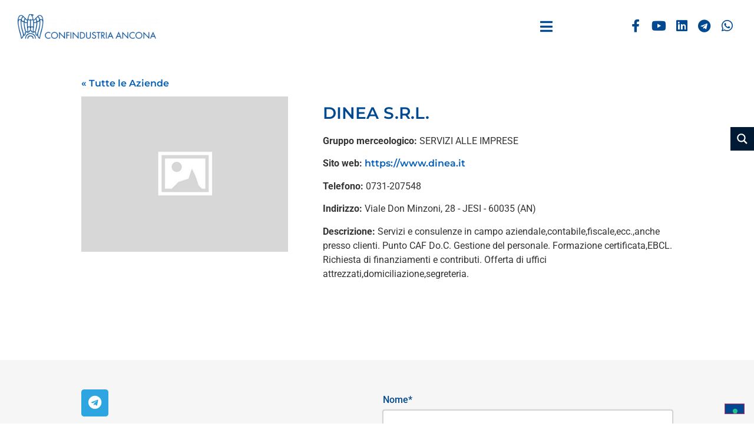

--- FILE ---
content_type: text/html; charset=UTF-8
request_url: https://www.confindustria.an.it/azienda-associata/dinea-s-r-l/
body_size: 45702
content:
<!doctype html>
<html lang="it-IT">
<head>
	<meta charset="UTF-8">
	<meta name="viewport" content="width=device-width, initial-scale=1">
	<link rel="profile" href="https://gmpg.org/xfn/11">
	<meta name='robots' content='index, follow, max-image-preview:large, max-snippet:-1, max-video-preview:-1' />

<!-- Google Tag Manager for WordPress by gtm4wp.com -->
<script data-cfasync="false" data-pagespeed-no-defer>
	var gtm4wp_datalayer_name = "dataLayer";
	var dataLayer = dataLayer || [];
</script>
<!-- End Google Tag Manager for WordPress by gtm4wp.com -->
	<!-- This site is optimized with the Yoast SEO plugin v26.7 - https://yoast.com/wordpress/plugins/seo/ -->
	<title>DINEA S.R.L. - Confindustria Ancona</title>
	<link rel="canonical" href="https://www.confindustria.an.it/azienda-associata/dinea-s-r-l/" />
	<meta property="og:locale" content="it_IT" />
	<meta property="og:type" content="article" />
	<meta property="og:title" content="DINEA S.R.L. - Confindustria Ancona" />
	<meta property="og:description" content="DINEA" />
	<meta property="og:url" content="https://www.confindustria.an.it/azienda-associata/dinea-s-r-l/" />
	<meta property="og:site_name" content="Confindustria Ancona" />
	<meta property="article:publisher" content="https://www.facebook.com/ConfAncona" />
	<meta property="article:modified_time" content="2025-12-16T00:05:06+00:00" />
	<meta name="twitter:card" content="summary_large_image" />
	<meta name="twitter:site" content="@ConfindustriaAn" />
	<script type="application/ld+json" class="yoast-schema-graph">{"@context":"https://schema.org","@graph":[{"@type":"WebPage","@id":"https://www.confindustria.an.it/azienda-associata/dinea-s-r-l/","url":"https://www.confindustria.an.it/azienda-associata/dinea-s-r-l/","name":"DINEA S.R.L. - Confindustria Ancona","isPartOf":{"@id":"https://www.confindustria.an.it/#website"},"datePublished":"2023-07-12T14:28:50+00:00","dateModified":"2025-12-16T00:05:06+00:00","breadcrumb":{"@id":"https://www.confindustria.an.it/azienda-associata/dinea-s-r-l/#breadcrumb"},"inLanguage":"it-IT","potentialAction":[{"@type":"ReadAction","target":["https://www.confindustria.an.it/azienda-associata/dinea-s-r-l/"]}]},{"@type":"BreadcrumbList","@id":"https://www.confindustria.an.it/azienda-associata/dinea-s-r-l/#breadcrumb","itemListElement":[{"@type":"ListItem","position":1,"name":"Home","item":"https://www.confindustria.an.it/"},{"@type":"ListItem","position":2,"name":"Aziende","item":"https://www.confindustria.an.it/azienda-associata/"},{"@type":"ListItem","position":3,"name":"DINEA S.R.L."}]},{"@type":"WebSite","@id":"https://www.confindustria.an.it/#website","url":"https://www.confindustria.an.it/","name":"Confindustria Ancona","description":"","publisher":{"@id":"https://www.confindustria.an.it/#organization"},"potentialAction":[{"@type":"SearchAction","target":{"@type":"EntryPoint","urlTemplate":"https://www.confindustria.an.it/?s={search_term_string}"},"query-input":{"@type":"PropertyValueSpecification","valueRequired":true,"valueName":"search_term_string"}}],"inLanguage":"it-IT"},{"@type":"Organization","@id":"https://www.confindustria.an.it/#organization","name":"Confindustria Ancona","url":"https://www.confindustria.an.it/","logo":{"@type":"ImageObject","inLanguage":"it-IT","@id":"https://www.confindustria.an.it/#/schema/logo/image/","url":"https://www.confindustria.an.it/wp-content/uploads/2022/03/logo-confindustria.png","contentUrl":"https://www.confindustria.an.it/wp-content/uploads/2022/03/logo-confindustria.png","width":600,"height":145,"caption":"Confindustria Ancona"},"image":{"@id":"https://www.confindustria.an.it/#/schema/logo/image/"},"sameAs":["https://www.facebook.com/ConfAncona","https://x.com/ConfindustriaAn","https://it.linkedin.com/company/confindustriaancona","https://www.youtube.com/channel/UCcoAZU2orVGhgmJlQ5E6VVA"]}]}</script>
	<!-- / Yoast SEO plugin. -->


<link rel='dns-prefetch' href='//www.googletagmanager.com' />
<link rel="alternate" type="application/rss+xml" title="Confindustria Ancona &raquo; Feed" href="https://www.confindustria.an.it/feed/" />
<link rel="alternate" type="application/rss+xml" title="Confindustria Ancona &raquo; Feed dei commenti" href="https://www.confindustria.an.it/comments/feed/" />
<link rel="alternate" type="text/calendar" title="Confindustria Ancona &raquo; iCal Feed" href="https://www.confindustria.an.it/eventi/?ical=1" />
<link rel="alternate" type="application/rss+xml" title="Confindustria Ancona &raquo; DINEA S.R.L. Feed dei commenti" href="https://www.confindustria.an.it/azienda-associata/dinea-s-r-l/feed/" />
<link rel="alternate" title="oEmbed (JSON)" type="application/json+oembed" href="https://www.confindustria.an.it/wp-json/oembed/1.0/embed?url=https%3A%2F%2Fwww.confindustria.an.it%2Fazienda-associata%2Fdinea-s-r-l%2F" />
<link rel="alternate" title="oEmbed (XML)" type="text/xml+oembed" href="https://www.confindustria.an.it/wp-json/oembed/1.0/embed?url=https%3A%2F%2Fwww.confindustria.an.it%2Fazienda-associata%2Fdinea-s-r-l%2F&#038;format=xml" />
<style id='wp-img-auto-sizes-contain-inline-css'>
img:is([sizes=auto i],[sizes^="auto," i]){contain-intrinsic-size:3000px 1500px}
/*# sourceURL=wp-img-auto-sizes-contain-inline-css */
</style>
<link rel='stylesheet' id='hello-elementor-theme-style-css' href='https://www.confindustria.an.it/wp-content/themes/hello-elementor/assets/css/theme.css?ver=3.4.5' media='all' />
<link rel='stylesheet' id='jet-menu-hello-css' href='https://www.confindustria.an.it/wp-content/plugins/jet-menu/integration/themes/hello-elementor/assets/css/style.css?ver=2.4.18' media='all' />
<link rel='stylesheet' id='sbi_styles-css' href='https://www.confindustria.an.it/wp-content/plugins/instagram-feed-pro/css/sbi-styles.min.css?ver=6.9.0' media='all' />
<link rel='stylesheet' id='cuar.frontend-css' href='https://www.confindustria.an.it/wp-content/plugins/customer-area/skins/frontend/master/assets/css/styles.min.css?ver=8.3.2' media='all' />
<style id='wp-emoji-styles-inline-css'>

	img.wp-smiley, img.emoji {
		display: inline !important;
		border: none !important;
		box-shadow: none !important;
		height: 1em !important;
		width: 1em !important;
		margin: 0 0.07em !important;
		vertical-align: -0.1em !important;
		background: none !important;
		padding: 0 !important;
	}
/*# sourceURL=wp-emoji-styles-inline-css */
</style>
<link rel='stylesheet' id='wp-block-library-css' href='https://www.confindustria.an.it/wp-includes/css/dist/block-library/style.min.css?ver=6f6c57c49d10275b4c9903b12619ecf1' media='all' />
<link rel='stylesheet' id='jet-engine-frontend-css' href='https://www.confindustria.an.it/wp-content/plugins/jet-engine/assets/css/frontend.css?ver=3.8.0' media='all' />
<style id='global-styles-inline-css'>
:root{--wp--preset--aspect-ratio--square: 1;--wp--preset--aspect-ratio--4-3: 4/3;--wp--preset--aspect-ratio--3-4: 3/4;--wp--preset--aspect-ratio--3-2: 3/2;--wp--preset--aspect-ratio--2-3: 2/3;--wp--preset--aspect-ratio--16-9: 16/9;--wp--preset--aspect-ratio--9-16: 9/16;--wp--preset--color--black: #000000;--wp--preset--color--cyan-bluish-gray: #abb8c3;--wp--preset--color--white: #ffffff;--wp--preset--color--pale-pink: #f78da7;--wp--preset--color--vivid-red: #cf2e2e;--wp--preset--color--luminous-vivid-orange: #ff6900;--wp--preset--color--luminous-vivid-amber: #fcb900;--wp--preset--color--light-green-cyan: #7bdcb5;--wp--preset--color--vivid-green-cyan: #00d084;--wp--preset--color--pale-cyan-blue: #8ed1fc;--wp--preset--color--vivid-cyan-blue: #0693e3;--wp--preset--color--vivid-purple: #9b51e0;--wp--preset--gradient--vivid-cyan-blue-to-vivid-purple: linear-gradient(135deg,rgb(6,147,227) 0%,rgb(155,81,224) 100%);--wp--preset--gradient--light-green-cyan-to-vivid-green-cyan: linear-gradient(135deg,rgb(122,220,180) 0%,rgb(0,208,130) 100%);--wp--preset--gradient--luminous-vivid-amber-to-luminous-vivid-orange: linear-gradient(135deg,rgb(252,185,0) 0%,rgb(255,105,0) 100%);--wp--preset--gradient--luminous-vivid-orange-to-vivid-red: linear-gradient(135deg,rgb(255,105,0) 0%,rgb(207,46,46) 100%);--wp--preset--gradient--very-light-gray-to-cyan-bluish-gray: linear-gradient(135deg,rgb(238,238,238) 0%,rgb(169,184,195) 100%);--wp--preset--gradient--cool-to-warm-spectrum: linear-gradient(135deg,rgb(74,234,220) 0%,rgb(151,120,209) 20%,rgb(207,42,186) 40%,rgb(238,44,130) 60%,rgb(251,105,98) 80%,rgb(254,248,76) 100%);--wp--preset--gradient--blush-light-purple: linear-gradient(135deg,rgb(255,206,236) 0%,rgb(152,150,240) 100%);--wp--preset--gradient--blush-bordeaux: linear-gradient(135deg,rgb(254,205,165) 0%,rgb(254,45,45) 50%,rgb(107,0,62) 100%);--wp--preset--gradient--luminous-dusk: linear-gradient(135deg,rgb(255,203,112) 0%,rgb(199,81,192) 50%,rgb(65,88,208) 100%);--wp--preset--gradient--pale-ocean: linear-gradient(135deg,rgb(255,245,203) 0%,rgb(182,227,212) 50%,rgb(51,167,181) 100%);--wp--preset--gradient--electric-grass: linear-gradient(135deg,rgb(202,248,128) 0%,rgb(113,206,126) 100%);--wp--preset--gradient--midnight: linear-gradient(135deg,rgb(2,3,129) 0%,rgb(40,116,252) 100%);--wp--preset--font-size--small: 13px;--wp--preset--font-size--medium: 20px;--wp--preset--font-size--large: 36px;--wp--preset--font-size--x-large: 42px;--wp--preset--spacing--20: 0.44rem;--wp--preset--spacing--30: 0.67rem;--wp--preset--spacing--40: 1rem;--wp--preset--spacing--50: 1.5rem;--wp--preset--spacing--60: 2.25rem;--wp--preset--spacing--70: 3.38rem;--wp--preset--spacing--80: 5.06rem;--wp--preset--shadow--natural: 6px 6px 9px rgba(0, 0, 0, 0.2);--wp--preset--shadow--deep: 12px 12px 50px rgba(0, 0, 0, 0.4);--wp--preset--shadow--sharp: 6px 6px 0px rgba(0, 0, 0, 0.2);--wp--preset--shadow--outlined: 6px 6px 0px -3px rgb(255, 255, 255), 6px 6px rgb(0, 0, 0);--wp--preset--shadow--crisp: 6px 6px 0px rgb(0, 0, 0);}:root { --wp--style--global--content-size: 800px;--wp--style--global--wide-size: 1200px; }:where(body) { margin: 0; }.wp-site-blocks > .alignleft { float: left; margin-right: 2em; }.wp-site-blocks > .alignright { float: right; margin-left: 2em; }.wp-site-blocks > .aligncenter { justify-content: center; margin-left: auto; margin-right: auto; }:where(.wp-site-blocks) > * { margin-block-start: 24px; margin-block-end: 0; }:where(.wp-site-blocks) > :first-child { margin-block-start: 0; }:where(.wp-site-blocks) > :last-child { margin-block-end: 0; }:root { --wp--style--block-gap: 24px; }:root :where(.is-layout-flow) > :first-child{margin-block-start: 0;}:root :where(.is-layout-flow) > :last-child{margin-block-end: 0;}:root :where(.is-layout-flow) > *{margin-block-start: 24px;margin-block-end: 0;}:root :where(.is-layout-constrained) > :first-child{margin-block-start: 0;}:root :where(.is-layout-constrained) > :last-child{margin-block-end: 0;}:root :where(.is-layout-constrained) > *{margin-block-start: 24px;margin-block-end: 0;}:root :where(.is-layout-flex){gap: 24px;}:root :where(.is-layout-grid){gap: 24px;}.is-layout-flow > .alignleft{float: left;margin-inline-start: 0;margin-inline-end: 2em;}.is-layout-flow > .alignright{float: right;margin-inline-start: 2em;margin-inline-end: 0;}.is-layout-flow > .aligncenter{margin-left: auto !important;margin-right: auto !important;}.is-layout-constrained > .alignleft{float: left;margin-inline-start: 0;margin-inline-end: 2em;}.is-layout-constrained > .alignright{float: right;margin-inline-start: 2em;margin-inline-end: 0;}.is-layout-constrained > .aligncenter{margin-left: auto !important;margin-right: auto !important;}.is-layout-constrained > :where(:not(.alignleft):not(.alignright):not(.alignfull)){max-width: var(--wp--style--global--content-size);margin-left: auto !important;margin-right: auto !important;}.is-layout-constrained > .alignwide{max-width: var(--wp--style--global--wide-size);}body .is-layout-flex{display: flex;}.is-layout-flex{flex-wrap: wrap;align-items: center;}.is-layout-flex > :is(*, div){margin: 0;}body .is-layout-grid{display: grid;}.is-layout-grid > :is(*, div){margin: 0;}body{padding-top: 0px;padding-right: 0px;padding-bottom: 0px;padding-left: 0px;}a:where(:not(.wp-element-button)){text-decoration: underline;}:root :where(.wp-element-button, .wp-block-button__link){background-color: #32373c;border-width: 0;color: #fff;font-family: inherit;font-size: inherit;font-style: inherit;font-weight: inherit;letter-spacing: inherit;line-height: inherit;padding-top: calc(0.667em + 2px);padding-right: calc(1.333em + 2px);padding-bottom: calc(0.667em + 2px);padding-left: calc(1.333em + 2px);text-decoration: none;text-transform: inherit;}.has-black-color{color: var(--wp--preset--color--black) !important;}.has-cyan-bluish-gray-color{color: var(--wp--preset--color--cyan-bluish-gray) !important;}.has-white-color{color: var(--wp--preset--color--white) !important;}.has-pale-pink-color{color: var(--wp--preset--color--pale-pink) !important;}.has-vivid-red-color{color: var(--wp--preset--color--vivid-red) !important;}.has-luminous-vivid-orange-color{color: var(--wp--preset--color--luminous-vivid-orange) !important;}.has-luminous-vivid-amber-color{color: var(--wp--preset--color--luminous-vivid-amber) !important;}.has-light-green-cyan-color{color: var(--wp--preset--color--light-green-cyan) !important;}.has-vivid-green-cyan-color{color: var(--wp--preset--color--vivid-green-cyan) !important;}.has-pale-cyan-blue-color{color: var(--wp--preset--color--pale-cyan-blue) !important;}.has-vivid-cyan-blue-color{color: var(--wp--preset--color--vivid-cyan-blue) !important;}.has-vivid-purple-color{color: var(--wp--preset--color--vivid-purple) !important;}.has-black-background-color{background-color: var(--wp--preset--color--black) !important;}.has-cyan-bluish-gray-background-color{background-color: var(--wp--preset--color--cyan-bluish-gray) !important;}.has-white-background-color{background-color: var(--wp--preset--color--white) !important;}.has-pale-pink-background-color{background-color: var(--wp--preset--color--pale-pink) !important;}.has-vivid-red-background-color{background-color: var(--wp--preset--color--vivid-red) !important;}.has-luminous-vivid-orange-background-color{background-color: var(--wp--preset--color--luminous-vivid-orange) !important;}.has-luminous-vivid-amber-background-color{background-color: var(--wp--preset--color--luminous-vivid-amber) !important;}.has-light-green-cyan-background-color{background-color: var(--wp--preset--color--light-green-cyan) !important;}.has-vivid-green-cyan-background-color{background-color: var(--wp--preset--color--vivid-green-cyan) !important;}.has-pale-cyan-blue-background-color{background-color: var(--wp--preset--color--pale-cyan-blue) !important;}.has-vivid-cyan-blue-background-color{background-color: var(--wp--preset--color--vivid-cyan-blue) !important;}.has-vivid-purple-background-color{background-color: var(--wp--preset--color--vivid-purple) !important;}.has-black-border-color{border-color: var(--wp--preset--color--black) !important;}.has-cyan-bluish-gray-border-color{border-color: var(--wp--preset--color--cyan-bluish-gray) !important;}.has-white-border-color{border-color: var(--wp--preset--color--white) !important;}.has-pale-pink-border-color{border-color: var(--wp--preset--color--pale-pink) !important;}.has-vivid-red-border-color{border-color: var(--wp--preset--color--vivid-red) !important;}.has-luminous-vivid-orange-border-color{border-color: var(--wp--preset--color--luminous-vivid-orange) !important;}.has-luminous-vivid-amber-border-color{border-color: var(--wp--preset--color--luminous-vivid-amber) !important;}.has-light-green-cyan-border-color{border-color: var(--wp--preset--color--light-green-cyan) !important;}.has-vivid-green-cyan-border-color{border-color: var(--wp--preset--color--vivid-green-cyan) !important;}.has-pale-cyan-blue-border-color{border-color: var(--wp--preset--color--pale-cyan-blue) !important;}.has-vivid-cyan-blue-border-color{border-color: var(--wp--preset--color--vivid-cyan-blue) !important;}.has-vivid-purple-border-color{border-color: var(--wp--preset--color--vivid-purple) !important;}.has-vivid-cyan-blue-to-vivid-purple-gradient-background{background: var(--wp--preset--gradient--vivid-cyan-blue-to-vivid-purple) !important;}.has-light-green-cyan-to-vivid-green-cyan-gradient-background{background: var(--wp--preset--gradient--light-green-cyan-to-vivid-green-cyan) !important;}.has-luminous-vivid-amber-to-luminous-vivid-orange-gradient-background{background: var(--wp--preset--gradient--luminous-vivid-amber-to-luminous-vivid-orange) !important;}.has-luminous-vivid-orange-to-vivid-red-gradient-background{background: var(--wp--preset--gradient--luminous-vivid-orange-to-vivid-red) !important;}.has-very-light-gray-to-cyan-bluish-gray-gradient-background{background: var(--wp--preset--gradient--very-light-gray-to-cyan-bluish-gray) !important;}.has-cool-to-warm-spectrum-gradient-background{background: var(--wp--preset--gradient--cool-to-warm-spectrum) !important;}.has-blush-light-purple-gradient-background{background: var(--wp--preset--gradient--blush-light-purple) !important;}.has-blush-bordeaux-gradient-background{background: var(--wp--preset--gradient--blush-bordeaux) !important;}.has-luminous-dusk-gradient-background{background: var(--wp--preset--gradient--luminous-dusk) !important;}.has-pale-ocean-gradient-background{background: var(--wp--preset--gradient--pale-ocean) !important;}.has-electric-grass-gradient-background{background: var(--wp--preset--gradient--electric-grass) !important;}.has-midnight-gradient-background{background: var(--wp--preset--gradient--midnight) !important;}.has-small-font-size{font-size: var(--wp--preset--font-size--small) !important;}.has-medium-font-size{font-size: var(--wp--preset--font-size--medium) !important;}.has-large-font-size{font-size: var(--wp--preset--font-size--large) !important;}.has-x-large-font-size{font-size: var(--wp--preset--font-size--x-large) !important;}
:root :where(.wp-block-pullquote){font-size: 1.5em;line-height: 1.6;}
/*# sourceURL=global-styles-inline-css */
</style>
<link rel='stylesheet' id='cff_carousel_css-css' href='https://www.confindustria.an.it/wp-content/plugins/cff-extensions/cff-carousel/css/carousel.css?ver=1.2.3' media='all' />
<link rel='stylesheet' id='contact-form-7-css' href='https://www.confindustria.an.it/wp-content/plugins/contact-form-7/includes/css/styles.css?ver=6.1.4' media='all' />
<link rel='stylesheet' id='ctf_styles-css' href='https://www.confindustria.an.it/wp-content/plugins/custom-twitter-feeds-pro/css/ctf-styles.min.css?ver=2.2.2' media='all' />
<link rel='stylesheet' id='bodhi-svgs-attachment-css' href='https://www.confindustria.an.it/wp-content/plugins/svg-support/css/svgs-attachment.css' media='all' />
<link rel='stylesheet' id='tribe-events-v2-single-skeleton-css' href='https://www.confindustria.an.it/wp-content/plugins/the-events-calendar/build/css/tribe-events-single-skeleton.css?ver=6.15.12.2' media='all' />
<link rel='stylesheet' id='tribe-events-v2-single-skeleton-full-css' href='https://www.confindustria.an.it/wp-content/plugins/the-events-calendar/build/css/tribe-events-single-full.css?ver=6.15.12.2' media='all' />
<link rel='stylesheet' id='tec-events-elementor-widgets-base-styles-css' href='https://www.confindustria.an.it/wp-content/plugins/the-events-calendar/build/css/integrations/plugins/elementor/widgets/widget-base.css?ver=6.15.12.2' media='all' />
<link rel='stylesheet' id='cff-css' href='https://www.confindustria.an.it/wp-content/plugins/custom-facebook-feed-pro/assets/css/cff-style.min.css?ver=4.7.4' media='all' />
<link rel='stylesheet' id='hello-elementor-css' href='https://www.confindustria.an.it/wp-content/themes/hello-elementor/assets/css/reset.css?ver=3.4.5' media='all' />
<link rel='stylesheet' id='hello-elementor-header-footer-css' href='https://www.confindustria.an.it/wp-content/themes/hello-elementor/assets/css/header-footer.css?ver=3.4.5' media='all' />
<link rel='stylesheet' id='elementor-frontend-css' href='https://www.confindustria.an.it/wp-content/uploads/elementor/css/custom-frontend.min.css?ver=1768455921' media='all' />
<link rel='stylesheet' id='elementor-post-5-css' href='https://www.confindustria.an.it/wp-content/uploads/elementor/css/post-5.css?ver=1768455921' media='all' />
<link rel='stylesheet' id='font-awesome-all-css' href='https://www.confindustria.an.it/wp-content/plugins/jet-menu/assets/public/lib/font-awesome/css/all.min.css?ver=5.12.0' media='all' />
<link rel='stylesheet' id='font-awesome-v4-shims-css' href='https://www.confindustria.an.it/wp-content/plugins/jet-menu/assets/public/lib/font-awesome/css/v4-shims.min.css?ver=5.12.0' media='all' />
<link rel='stylesheet' id='jet-menu-public-styles-css' href='https://www.confindustria.an.it/wp-content/plugins/jet-menu/assets/public/css/public.css?ver=2.4.18' media='all' />
<link rel='stylesheet' id='jet-menu-general-css' href='https://www.confindustria.an.it/wp-content/uploads/jet-menu/jet-menu-general.css?ver=1732188301' media='all' />
<link rel='stylesheet' id='widget-image-css' href='https://www.confindustria.an.it/wp-content/plugins/elementor/assets/css/widget-image.min.css?ver=3.33.4' media='all' />
<link rel='stylesheet' id='widget-social-icons-css' href='https://www.confindustria.an.it/wp-content/plugins/elementor/assets/css/widget-social-icons.min.css?ver=3.33.4' media='all' />
<link rel='stylesheet' id='e-apple-webkit-css' href='https://www.confindustria.an.it/wp-content/uploads/elementor/css/custom-apple-webkit.min.css?ver=1768455921' media='all' />
<link rel='stylesheet' id='e-sticky-css' href='https://www.confindustria.an.it/wp-content/plugins/elementor-pro/assets/css/modules/sticky.min.css?ver=3.33.2' media='all' />
<link rel='stylesheet' id='widget-divider-css' href='https://www.confindustria.an.it/wp-content/plugins/elementor/assets/css/widget-divider.min.css?ver=3.33.4' media='all' />
<link rel='stylesheet' id='widget-heading-css' href='https://www.confindustria.an.it/wp-content/plugins/elementor/assets/css/widget-heading.min.css?ver=3.33.4' media='all' />
<link rel='stylesheet' id='widget-icon-list-css' href='https://www.confindustria.an.it/wp-content/uploads/elementor/css/custom-widget-icon-list.min.css?ver=1768455921' media='all' />
<link rel='stylesheet' id='elementor-icons-css' href='https://www.confindustria.an.it/wp-content/plugins/elementor/assets/lib/eicons/css/elementor-icons.min.css?ver=5.44.0' media='all' />
<link rel='stylesheet' id='cffstyles-css' href='https://www.confindustria.an.it/wp-content/plugins/custom-facebook-feed-pro/assets/css/cff-style.min.css?ver=4.7.4' media='all' />
<link rel='stylesheet' id='uael-frontend-css' href='https://www.confindustria.an.it/wp-content/plugins/ultimate-elementor/assets/min-css/uael-frontend.min.css?ver=1.42.0' media='all' />
<link rel='stylesheet' id='uael-teammember-social-icons-css' href='https://www.confindustria.an.it/wp-content/plugins/elementor/assets/css/widget-social-icons.min.css?ver=3.24.0' media='all' />
<link rel='stylesheet' id='uael-social-share-icons-brands-css' href='https://www.confindustria.an.it/wp-content/plugins/elementor/assets/lib/font-awesome/css/brands.css?ver=5.15.3' media='all' />
<link rel='stylesheet' id='uael-social-share-icons-fontawesome-css' href='https://www.confindustria.an.it/wp-content/plugins/elementor/assets/lib/font-awesome/css/fontawesome.css?ver=5.15.3' media='all' />
<link rel='stylesheet' id='uael-nav-menu-icons-css' href='https://www.confindustria.an.it/wp-content/plugins/elementor/assets/lib/font-awesome/css/solid.css?ver=5.15.3' media='all' />
<link rel='stylesheet' id='sbistyles-css' href='https://www.confindustria.an.it/wp-content/plugins/instagram-feed-pro/css/sbi-styles.min.css?ver=6.9.0' media='all' />
<link rel='stylesheet' id='elementor-post-19-css' href='https://www.confindustria.an.it/wp-content/uploads/elementor/css/post-19.css?ver=1768455921' media='all' />
<link rel='stylesheet' id='elementor-post-259-css' href='https://www.confindustria.an.it/wp-content/uploads/elementor/css/post-259.css?ver=1768455921' media='all' />
<link rel='stylesheet' id='tablepress-default-css' href='https://www.confindustria.an.it/wp-content/tablepress-combined.min.css?ver=15' media='all' />
<link rel='stylesheet' id='hello-elementor-child-style-css' href='https://www.confindustria.an.it/wp-content/themes/hello-elementor-child/style.css?ver=1.0.0' media='all' />
<link rel='stylesheet' id='elementor-gf-local-montserrat-css' href='https://www.confindustria.an.it/wp-content/uploads/elementor/google-fonts/css/montserrat.css?ver=1751874418' media='all' />
<link rel='stylesheet' id='elementor-gf-local-roboto-css' href='https://www.confindustria.an.it/wp-content/uploads/elementor/google-fonts/css/roboto.css?ver=1751874413' media='all' />
<link rel='stylesheet' id='elementor-icons-shared-0-css' href='https://www.confindustria.an.it/wp-content/plugins/elementor/assets/lib/font-awesome/css/fontawesome.min.css?ver=5.15.3' media='all' />
<link rel='stylesheet' id='elementor-icons-fa-solid-css' href='https://www.confindustria.an.it/wp-content/plugins/elementor/assets/lib/font-awesome/css/solid.min.css?ver=5.15.3' media='all' />
<link rel='stylesheet' id='elementor-icons-fa-brands-css' href='https://www.confindustria.an.it/wp-content/plugins/elementor/assets/lib/font-awesome/css/brands.min.css?ver=5.15.3' media='all' />
<script src="https://www.confindustria.an.it/wp-includes/js/jquery/jquery.min.js?ver=3.7.1" id="jquery-core-js"></script>
<script src="https://www.confindustria.an.it/wp-includes/js/jquery/jquery-migrate.min.js?ver=3.4.1" id="jquery-migrate-js"></script>
<link rel="https://api.w.org/" href="https://www.confindustria.an.it/wp-json/" /><link rel="alternate" title="JSON" type="application/json" href="https://www.confindustria.an.it/wp-json/wp/v2/azienda-associata/25561" /><link rel="EditURI" type="application/rsd+xml" title="RSD" href="https://www.confindustria.an.it/xmlrpc.php?rsd" />

<link rel='shortlink' href='https://www.confindustria.an.it/?p=25561' />
<!-- Custom Facebook Feed JS vars -->
<script type="text/javascript">
var cffsiteurl = "https://www.confindustria.an.it/wp-content/plugins";
var cffajaxurl = "https://www.confindustria.an.it/wp-admin/admin-ajax.php";


var cfflinkhashtags = "false";
</script>
<meta name="generator" content="Site Kit by Google 1.170.0" /><meta name="et-api-version" content="v1"><meta name="et-api-origin" content="https://www.confindustria.an.it"><link rel="https://theeventscalendar.com/" href="https://www.confindustria.an.it/wp-json/tribe/tickets/v1/" /><meta name="tec-api-version" content="v1"><meta name="tec-api-origin" content="https://www.confindustria.an.it"><link rel="alternate" href="https://www.confindustria.an.it/wp-json/tribe/events/v1/" />
<!-- Google Tag Manager for WordPress by gtm4wp.com -->
<!-- GTM Container placement set to automatic -->
<script data-cfasync="false" data-pagespeed-no-defer>
	var dataLayer_content = {"pagePostType":"azienda-associata","pagePostType2":"single-azienda-associata","pageAttributes":["consulenze-servizi-e-ricerche-aziendali-societa-finanziarie"]};
	dataLayer.push( dataLayer_content );
</script>
<script data-cfasync="false" data-pagespeed-no-defer>
(function(w,d,s,l,i){w[l]=w[l]||[];w[l].push({'gtm.start':
new Date().getTime(),event:'gtm.js'});var f=d.getElementsByTagName(s)[0],
j=d.createElement(s),dl=l!='dataLayer'?'&l='+l:'';j.async=true;j.src=
'//www.googletagmanager.com/gtm.js?id='+i+dl;f.parentNode.insertBefore(j,f);
})(window,document,'script','dataLayer','GTM-5RQMJMD');
</script>
<!-- End Google Tag Manager for WordPress by gtm4wp.com --><meta name="description" content="DINEA">
<meta name="generator" content="Elementor 3.33.4; features: additional_custom_breakpoints; settings: css_print_method-external, google_font-enabled, font_display-auto">
			<style>
				.e-con.e-parent:nth-of-type(n+4):not(.e-lazyloaded):not(.e-no-lazyload),
				.e-con.e-parent:nth-of-type(n+4):not(.e-lazyloaded):not(.e-no-lazyload) * {
					background-image: none !important;
				}
				@media screen and (max-height: 1024px) {
					.e-con.e-parent:nth-of-type(n+3):not(.e-lazyloaded):not(.e-no-lazyload),
					.e-con.e-parent:nth-of-type(n+3):not(.e-lazyloaded):not(.e-no-lazyload) * {
						background-image: none !important;
					}
				}
				@media screen and (max-height: 640px) {
					.e-con.e-parent:nth-of-type(n+2):not(.e-lazyloaded):not(.e-no-lazyload),
					.e-con.e-parent:nth-of-type(n+2):not(.e-lazyloaded):not(.e-no-lazyload) * {
						background-image: none !important;
					}
				}
			</style>
			<link rel="icon" href="https://www.confindustria.an.it/wp-content/uploads/2022/02/cropped-favicon-32x32.png" sizes="32x32" />
<link rel="icon" href="https://www.confindustria.an.it/wp-content/uploads/2022/02/cropped-favicon-192x192.png" sizes="192x192" />
<link rel="apple-touch-icon" href="https://www.confindustria.an.it/wp-content/uploads/2022/02/cropped-favicon-180x180.png" />
<meta name="msapplication-TileImage" content="https://www.confindustria.an.it/wp-content/uploads/2022/02/cropped-favicon-270x270.png" />
<style id='asp-basic'>.asp_r .item{.price{--regular-price-color:#666;--sale_price_color:#666;color:var(--regular-price-color);del{opacity:.5;display:inline-block;text-decoration:line-through;color:var(--regular-price-color)}ins{margin-left:.5em;text-decoration:none;font-weight:700;display:inline-block;color:var(--sale_price_color)}}.stock{.quantity{color:#666}.out-of-stock{color:#a00}.on-backorder{color:#eaa600}.in-stock{color:#7ad03a}}.add-to-cart-container{display:flex;flex-wrap:wrap;align-items:center;position:relative;z-index:10;width:100%;margin:12px 0;.add-to-cart-quantity{padding:8px 0 8px 8px;background:#eaeaea;width:32px;border-radius:4px 0 0 4px;height:18px;min-height:unset;display:inline-block;font-size:13px;line-height:normal}.add-to-cart-button{padding:8px;border-radius:4px;background:#6246d7;color:white;height:18px;min-height:unset;display:block;text-align:center;min-width:90px;font-size:13px;line-height:normal;&.add-to-cart-variable{border-radius:4px}&.loading{content:url("data:image/svg+xml,%3Csvg width='38' height='38' viewBox='0 0 38 38' xmlns='http://www.w3.org/2000/svg' stroke='%23fff'%3E%3Cg fill='none' fill-rule='evenodd'%3E%3Cg transform='translate(1 1)' stroke-width='2'%3E%3Ccircle stroke-opacity='.5' cx='18' cy='18' r='18'/%3E%3Cpath d='M36 18c0-9.94-8.06-18-18-18'%3E%3CanimateTransform attributeName='transform' type='rotate' from='0 18 18' to='360 18 18' dur='1s' repeatCount='indefinite'/%3E%3C/path%3E%3C/g%3E%3C/g%3E%3C/svg%3E")}}a.added_to_cart{flex-basis:100%;margin-top:8px}}.add-to-cart-container:has(.add-to-cart-quantity){.add-to-cart-button{border-radius:0 4px 4px 0}}}.asp_r .item{.asp__af-tt-container{position:relative;z-index:2;.asp__af-tt-link{transition:opacity 0.2s;&:hover{opacity:0.7}}}.average-rating{--percent:0;--color:#2EA3F2;--bg-color:rgba(0,0,0,0.2);--size:17px;position:relative;appearance:none;width:auto;display:inline-block;vertical-align:baseline;font-size:var(--size);line-height:calc(var(--size) - 15%);color:var(--bg-color);background:linear-gradient(90deg,var(--color) var(--percent),var(--bg-color) var(--percent));-webkit-background-clip:text;-webkit-text-fill-color:transparent}}@keyframes aspAnFadeIn{0%{opacity:0}50%{opacity:0.6}100%{opacity:1}}@-webkit-keyframes aspAnFadeIn{0%{opacity:0}50%{opacity:0.6}100%{opacity:1}}@keyframes aspAnFadeOut{0%{opacity:1}50%{opacity:0.6}100%{opacity:0}}@-webkit-keyframes aspAnFadeOut{0%{opacity:1}50%{opacity:0.6}100%{opacity:0}}@keyframes aspAnFadeInDrop{0%{opacity:0;transform:translate(0,-50px)}100%{opacity:1;transform:translate(0,0)}}@-webkit-keyframes aspAnFadeInDrop{0%{opacity:0;transform:translate(0,-50px);-webkit-transform:translate(0,-50px)}100%{opacity:1;transform:translate(0,0);-webkit-transform:translate(0,0)}}@keyframes aspAnFadeOutDrop{0%{opacity:1;transform:translate(0,0);-webkit-transform:translate(0,0)}100%{opacity:0;transform:translate(0,-50px);-webkit-transform:translate(0,-50px)}}@-webkit-keyframes aspAnFadeOutDrop{0%{opacity:1;transform:translate(0,0);-webkit-transform:translate(0,0)}100%{opacity:0;transform:translate(0,-50px);-webkit-transform:translate(0,-50px)}}div.ajaxsearchpro.asp_an_fadeIn,div.ajaxsearchpro.asp_an_fadeOut,div.ajaxsearchpro.asp_an_fadeInDrop,div.ajaxsearchpro.asp_an_fadeOutDrop{-webkit-animation-duration:100ms;animation-duration:100ms;-webkit-animation-fill-mode:forwards;animation-fill-mode:forwards}.asp_an_fadeIn,div.ajaxsearchpro.asp_an_fadeIn{animation-name:aspAnFadeIn;-webkit-animation-name:aspAnFadeIn}.asp_an_fadeOut,div.ajaxsearchpro.asp_an_fadeOut{animation-name:aspAnFadeOut;-webkit-animation-name:aspAnFadeOut}div.ajaxsearchpro.asp_an_fadeInDrop{animation-name:aspAnFadeInDrop;-webkit-animation-name:aspAnFadeInDrop}div.ajaxsearchpro.asp_an_fadeOutDrop{animation-name:aspAnFadeOutDrop;-webkit-animation-name:aspAnFadeOutDrop}div.ajaxsearchpro.asp_main_container{transition:width 130ms linear;-webkit-transition:width 130ms linear}asp_w_container,div.asp_w.ajaxsearchpro,div.asp_w.asp_r,div.asp_w.asp_s,div.asp_w.asp_sb,div.asp_w.asp_sb *{-webkit-box-sizing:content-box;-moz-box-sizing:content-box;-ms-box-sizing:content-box;-o-box-sizing:content-box;box-sizing:content-box;padding:0;margin:0;border:0;border-radius:0;text-transform:none;text-shadow:none;box-shadow:none;text-decoration:none;text-align:left;text-indent:initial;letter-spacing:normal;font-display:swap}div.asp_w_container div[id*=__original__]{display:none !important}div.asp_w.ajaxsearchpro{-webkit-box-sizing:border-box;-moz-box-sizing:border-box;-ms-box-sizing:border-box;-o-box-sizing:border-box;box-sizing:border-box}div.asp_w.asp_r,div.asp_w.asp_r *{-webkit-touch-callout:none;-webkit-user-select:none;-khtml-user-select:none;-moz-user-select:none;-ms-user-select:none;user-select:none}div.asp_w.ajaxsearchpro input[type=text]::-ms-clear{display:none;width :0;height:0}div.asp_w.ajaxsearchpro input[type=text]::-ms-reveal{display:none;width :0;height:0}div.asp_w.ajaxsearchpro input[type="search"]::-webkit-search-decoration,div.asp_w.ajaxsearchpro input[type="search"]::-webkit-search-cancel-button,div.asp_w.ajaxsearchpro input[type="search"]::-webkit-search-results-button,div.asp_w.ajaxsearchpro input[type="search"]::-webkit-search-results-decoration{display:none}div.asp_w.ajaxsearchpro input[type="search"]{appearance:auto !important;-webkit-appearance:none !important}.clear{clear:both}.asp_clear{display:block !important;clear:both !important;margin:0 !important;padding:0 !important;width:auto !important;height:0 !important}.hiddend{display:none !important}div.asp_w.ajaxsearchpro{width:100%;height:auto;border-radius:0;background:rgba(255,255,255,0);overflow:hidden}div.asp_w.ajaxsearchpro.asp_non_compact{min-width:200px}#asp_absolute_overlay{width:0;height:0;position:fixed;background:rgba(255,255,255,0.5);top:0;left:0;display:block;z-index:0;opacity:0;transition:opacity 200ms linear;-webkit-transition:opacity 200ms linear}div.asp_m.ajaxsearchpro .proinput input:before,div.asp_m.ajaxsearchpro .proinput input:after,div.asp_m.ajaxsearchpro .proinput form:before,div.asp_m.ajaxsearchpro .proinput form:after{display:none}div.asp_w.ajaxsearchpro textarea:focus,div.asp_w.ajaxsearchpro input:focus{outline:none}div.asp_m.ajaxsearchpro .probox .proinput input::-ms-clear{display:none}div.asp_m.ajaxsearchpro .probox{width:auto;border-radius:5px;background:#FFF;overflow:hidden;border:1px solid #FFF;box-shadow:1px 0 3px #CCC inset;display:-webkit-flex;display:flex;-webkit-flex-direction:row;flex-direction:row;direction:ltr;align-items:stretch;isolation:isolate}div.asp_m.ajaxsearchpro .probox .proinput{width:1px;height:100%;float:left;box-shadow:none;position:relative;flex:1 1 auto;-webkit-flex:1 1 auto;z-index:0}div.asp_m.ajaxsearchpro .probox .proinput form{height:100%;margin:0 !important;padding:0 !important;display:block !important;max-width:unset !important}div.asp_m.ajaxsearchpro .probox .proinput input{height:100%;width:100%;border:0;background:transparent;box-shadow:none;padding:0;left:0;padding-top:2px;min-width:120px;min-height:unset;max-height:unset}div.asp_m.ajaxsearchpro .probox .proinput input.autocomplete{border:0;background:transparent;width:100%;box-shadow:none;margin:0;padding:0;left:0}div.asp_m.ajaxsearchpro .probox .proinput.iepaddingfix{padding-top:0}div.asp_m.ajaxsearchpro .probox .proloading,div.asp_m.ajaxsearchpro .probox .proclose,div.asp_m.ajaxsearchpro .probox .promagnifier,div.asp_m.ajaxsearchpro .probox .prosettings{width:20px;height:20px;min-width:unset;min-height:unset;background:none;background-size:20px 20px;float:right;box-shadow:none;margin:0;padding:0;z-index:1}div.asp_m.ajaxsearchpro button.promagnifier:focus-visible{box-shadow:inset 0 0 0 2px rgba(0,0,0,0.4)}div.asp_m.ajaxsearchpro .probox .proloading,div.asp_m.ajaxsearchpro .probox .proclose{background-position:center center;display:none;background-size:auto;background-repeat:no-repeat;background-color:transparent}div.asp_m.ajaxsearchpro .probox .proloading{padding:2px;box-sizing:border-box}div.asp_m.ajaxsearchpro .probox .proclose{position:relative;cursor:pointer;z-index:2}div.asp_m.ajaxsearchpro .probox .promagnifier .innericon,div.asp_m.ajaxsearchpro .probox .prosettings .innericon,div.asp_m.ajaxsearchpro .probox .proclose .innericon{background-size:20px 20px;background-position:center center;background-repeat:no-repeat;background-color:transparent;width:100%;height:100%;line-height:initial;text-align:center;overflow:hidden}div.asp_m.ajaxsearchpro .probox .promagnifier .innericon svg,div.asp_m.ajaxsearchpro .probox .prosettings .innericon svg,div.asp_m.ajaxsearchpro .probox .proloading svg{height:100%;width:22px;vertical-align:baseline;display:inline-block}div.asp_m.ajaxsearchpro .probox .proclose svg{background:#333;position:absolute;top:50%;width:20px;height:20px;left:50%;fill:#fefefe;box-sizing:border-box;box-shadow:0 0 0 2px rgba(255,255,255,0.9)}.opacityOne{opacity:1}.opacityZero{opacity:0}div.asp_w.asp_s [disabled].noUi-connect,div.asp_w.asp_s [disabled] .noUi-connect{background:#B8B8B8}div.asp_w.asp_s [disabled] .noUi-handle{cursor:not-allowed}div.asp_w.asp_r p.showmore{display:none;margin:0}div.asp_w.asp_r.asp_more_res_loading p.showmore a,div.asp_w.asp_r.asp_more_res_loading p.showmore a span{color:transparent !important}@-webkit-keyframes shm-rot-simple{0%{-webkit-transform:rotate(0deg);transform:rotate(0deg);opacity:1}50%{-webkit-transform:rotate(180deg);transform:rotate(180deg);opacity:0.85}100%{-webkit-transform:rotate(360deg);transform:rotate(360deg);opacity:1}}@keyframes shm-rot-simple{0%{-webkit-transform:rotate(0deg);transform:rotate(0deg);opacity:1}50%{-webkit-transform:rotate(180deg);transform:rotate(180deg);opacity:0.85}100%{-webkit-transform:rotate(360deg);transform:rotate(360deg);opacity:1}}div.asp_w.asp_r div.asp_showmore_container{position:relative}div.asp_w.asp_r. div.asp_moreres_loader{display:none;position:absolute;width:100%;height:100%;top:0;left:0;background:rgba(255,255,255,0.2)}div.asp_w.asp_r.asp_more_res_loading div.asp_moreres_loader{display:block !important}div.asp_w.asp_r div.asp_moreres_loader-inner{height:24px;width:24px;animation:shm-rot-simple 0.8s infinite linear;-webkit-animation:shm-rot-simple 0.8s infinite linear;border:4px solid #353535;border-right-color:transparent;border-radius:50%;box-sizing:border-box;position:absolute;top:50%;margin:-12px auto auto -12px;left:50%}div.asp_hidden_data,div.asp_hidden_data *{display:none}div.asp_w.asp_r{display:none}div.asp_w.asp_r *{text-decoration:none;text-shadow:none}div.asp_w.asp_r .results{overflow:hidden;width:auto;height:0;margin:0;padding:0}div.asp_w.asp_r .asp_nores{display:flex;flex-wrap:wrap;gap:8px;overflow:hidden;width:auto;height:auto;position:relative;z-index:2}div.asp_w.asp_r .results .item{overflow:hidden;width:auto;margin:0;padding:3px;position:relative;background:#f4f4f4;border-left:1px solid rgba(255,255,255,0.6);border-right:1px solid rgba(255,255,255,0.4)}div.asp_w.asp_r .results .item,div.asp_w.asp_r .results .asp_group_header{animation-delay:0s;animation-duration:0.5s;animation-fill-mode:both;animation-timing-function:ease;backface-visibility:hidden;-webkit-animation-delay:0s;-webkit-animation-duration:0.5s;-webkit-animation-fill-mode:both;-webkit-animation-timing-function:ease;-webkit-backface-visibility:hidden}div.asp_w.asp_r .results .item .asp_image{overflow:hidden;background:transparent;padding:0;float:left;background-position:center;background-size:cover;position:relative}div.asp_w.asp_r .results .asp_image canvas{display:none}div.asp_w.asp_r .results .asp_image .asp_item_canvas{position:absolute;top:0;left:0;right:0;bottom:0;margin:0;width:100%;height:100%;z-index:1;display:block;opacity:1;background-position:inherit;background-size:inherit;transition:opacity 0.5s}div.asp_w.asp_r .results .item:hover .asp_image .asp_item_canvas,div.asp_w.asp_r .results figure:hover .asp_image .asp_item_canvas{opacity:0}div.asp_w.asp_r a.asp_res_image_url,div.asp_w.asp_r a.asp_res_image_url:hover,div.asp_w.asp_r a.asp_res_image_url:focus,div.asp_w.asp_r a.asp_res_image_url:active{box-shadow:none !important;border:none !important;margin:0 !important;padding:0 !important;display:inline !important}div.asp_w.asp_r .results .item .asp_image_auto{width:auto !important;height:auto !important}div.asp_w.asp_r .results .item .asp_image img{width:100%;height:100%}div.asp_w.asp_r .results a span.overlap{position:absolute;width:100%;height:100%;top:0;left:0;z-index:1}div.asp_w.asp_r .resdrg{height:auto}div.asp_w.ajaxsearchpro .asp_results_group{margin:10px 0 0 0}div.asp_w.ajaxsearchpro .asp_results_group:first-of-type{margin:0 !important}div.asp_w.asp_r.vertical .results .item:first-child{border-radius:0}div.asp_w.asp_r.vertical .results .item:last-child{border-radius:0;margin-bottom:0}div.asp_w.asp_r.vertical .results .item:last-child:after{height:0;margin:0;width:0}.asp_two_column{margin:8px 0 12px 0}.asp_two_column .asp_two_column_first,.asp_two_column .asp_two_column_last{width:48%;padding:1% 2% 1% 0;float:left;box-sizing:content-box}.asp_two_column .asp_two_column_last{padding:1% 0 1% 2%}.asp_shortcodes_container{display:-webkit-flex;display:flex;-webkit-flex-wrap:wrap;flex-wrap:wrap;margin:-10px 0 12px -10px;box-sizing:border-box}.asp_shortcodes_container .asp_shortcode_column{-webkit-flex-grow:0;flex-grow:0;-webkit-flex-shrink:1;flex-shrink:1;min-width:120px;padding:10px 0 0 10px;flex-basis:33%;-webkit-flex-basis:33%;box-sizing:border-box}p.asp-try{color:#555;font-size:14px;margin-top:5px;line-height:28px;font-weight:300;visibility:hidden}p.asp-try a{color:#FFB556;margin-left:10px;cursor:pointer;display:inline-block}.asp_ac_autocomplete,.asp_ac_autocomplete div,.asp_ac_autocomplete span{}.asp_ac_autocomplete{display:inline;position:relative;word-spacing:normal;text-transform:none;text-indent:0;text-shadow:none;text-align:start}.asp_ac_autocomplete .asp_ac_autocomplete_dropdown{position:absolute;border:1px solid #ccc;border-top-color:#d9d9d9;box-shadow:0 2px 4px rgba(0,0,0,0.2);-webkit-box-shadow:0 2px 4px rgba(0,0,0,0.2);cursor:default;display:none;z-index:1001;margin-top:-1px;background-color:#fff;min-width:100%;overflow:auto}.asp_ac_autocomplete .asp_ac_autocomplete_hint{position:absolute;z-index:1;color:#ccc !important;-webkit-text-fill-color:#ccc !important;text-fill-color:#ccc !important;overflow:hidden !important;white-space:pre !important}.asp_ac_autocomplete .asp_ac_autocomplete_hint span{color:transparent;opacity:0.0}.asp_ac_autocomplete .asp_ac_autocomplete_dropdown>div{background:#fff;white-space:nowrap;cursor:pointer;line-height:1.5em;padding:2px 0 2px 0}.asp_ac_autocomplete .asp_ac_autocomplete_dropdown>div.active{background:#0097CF;color:#FFF}.rtl .asp_content,.rtl .asp_nores,.rtl .asp_content *,.rtl .asp_nores *,.rtl .searchsettings form{text-align:right !important;direction:rtl !important}.rtl .asp_nores>*{display:inline-block}.rtl .searchsettings .asp_option{flex-direction:row-reverse !important;-webkit-flex-direction:row-reverse !important}.rtl .asp_option{direction:ltr}.rtl .asp_label,.rtl .asp_option div.asp_option_label{text-align:right !important}.rtl .asp_label{max-width:1000px !important;width:100%;direction:rtl !important}.rtl .asp_label input[type=radio]{margin:0 0 0 6px !important}.rtl .asp_option_cat_level-0 div.asp_option_label{font-weight:bold !important}.rtl fieldset .asp_option_cat_level-1{margin-right:12px !important;margin-left:0}.rtl fieldset .asp_option_cat_level-2{margin-right:24px !important;margin-left:0}.rtl fieldset .asp_option_cat_level-3{margin-right:36px !important;margin-left:0}.rtl .searchsettings legend{text-align:right !important;display:block;width:100%}.rtl .searchsettings input[type=text],.rtl .searchsettings select{direction:rtl !important;text-align:right !important}.rtl div.asp_w.asp_s.searchsettings form,.rtl div.asp_w.asp_sb.searchsettings form{flex-direction:row-reverse !important}.rtl div.horizontal.asp_r div.item{float:right !important}.rtl p.asp-try{direction:rtl;text-align:right;margin-right:10px;width:auto !important}.asp_elementor_nores{text-align:center}.elementor-sticky__spacer .asp_w,.elementor-sticky__spacer .asp-try{visibility:hidden !important;opacity:0 !important;z-index:-1 !important}</style><style id='asp-instance-1'>div[id*='ajaxsearchpro1_'] div.asp_loader,div[id*='ajaxsearchpro1_'] div.asp_loader *{box-sizing:border-box !important;margin:0;padding:0;box-shadow:none}div[id*='ajaxsearchpro1_'] div.asp_loader{box-sizing:border-box;display:flex;flex:0 1 auto;flex-direction:column;flex-grow:0;flex-shrink:0;flex-basis:28px;max-width:100%;max-height:100%;align-items:center;justify-content:center}div[id*='ajaxsearchpro1_'] div.asp_loader-inner{width:100%;margin:0 auto;text-align:center;height:100%}@-webkit-keyframes ball-scale-ripple-multiple{0%{-webkit-transform:scale(0.1);transform:scale(0.1);opacity:1}70%{-webkit-transform:scale(1);transform:scale(1);opacity:0.7}100%{opacity:0.0}}@keyframes ball-scale-ripple-multiple{0%{-webkit-transform:scale(0.1);transform:scale(0.1);opacity:1}70%{-webkit-transform:scale(1);transform:scale(1);opacity:0.7}100%{opacity:0.0}}div[id*='ajaxsearchpro1_'] div.asp_ball-scale-ripple-multiple{position:relative;width:100%;height:100%}div[id*='ajaxsearchpro1_'] div.asp_ball-scale-ripple-multiple>div:nth-child(0){-webkit-animation-delay:-0.8s;animation-delay:-0.8s}div[id*='ajaxsearchpro1_'] div.asp_ball-scale-ripple-multiple>div:nth-child(1){-webkit-animation-delay:-0.6s;animation-delay:-0.6s}div[id*='ajaxsearchpro1_'] div.asp_ball-scale-ripple-multiple>div:nth-child(2){-webkit-animation-delay:-0.4s;animation-delay:-0.4s}div[id*='ajaxsearchpro1_'] div.asp_ball-scale-ripple-multiple>div:nth-child(3){-webkit-animation-delay:-0.2s;animation-delay:-0.2s}div[id*='ajaxsearchpro1_'] div.asp_ball-scale-ripple-multiple>div{-webkit-animation-fill-mode:both;animation-fill-mode:both;position:absolute;top:0;left:0;width:100%;height:100%;border-radius:100%;border:2px solid rgb(255,255,255);-webkit-animation:ball-scale-ripple-multiple 1.25s 0s infinite cubic-bezier(.21,.53,.56,.8);animation:ball-scale-ripple-multiple 1.25s 0s infinite cubic-bezier(.21,.53,.56,.8)}div[id*='ajaxsearchprores1_'] .asp_res_loader div.asp_loader,div[id*='ajaxsearchprores1_'] .asp_res_loader div.asp_loader *{box-sizing:border-box !important;margin:0;padding:0;box-shadow:none}div[id*='ajaxsearchprores1_'] .asp_res_loader div.asp_loader{box-sizing:border-box;display:flex;flex:0 1 auto;flex-direction:column;flex-grow:0;flex-shrink:0;flex-basis:28px;max-width:100%;max-height:100%;align-items:center;justify-content:center}div[id*='ajaxsearchprores1_'] .asp_res_loader div.asp_loader-inner{width:100%;margin:0 auto;text-align:center;height:100%}@-webkit-keyframes ball-scale-ripple-multiple{0%{-webkit-transform:scale(0.1);transform:scale(0.1);opacity:1}70%{-webkit-transform:scale(1);transform:scale(1);opacity:0.7}100%{opacity:0.0}}@keyframes ball-scale-ripple-multiple{0%{-webkit-transform:scale(0.1);transform:scale(0.1);opacity:1}70%{-webkit-transform:scale(1);transform:scale(1);opacity:0.7}100%{opacity:0.0}}div[id*='ajaxsearchprores1_'] .asp_res_loader div.asp_ball-scale-ripple-multiple{position:relative;width:100%;height:100%}div[id*='ajaxsearchprores1_'] .asp_res_loader div.asp_ball-scale-ripple-multiple>div:nth-child(0){-webkit-animation-delay:-0.8s;animation-delay:-0.8s}div[id*='ajaxsearchprores1_'] .asp_res_loader div.asp_ball-scale-ripple-multiple>div:nth-child(1){-webkit-animation-delay:-0.6s;animation-delay:-0.6s}div[id*='ajaxsearchprores1_'] .asp_res_loader div.asp_ball-scale-ripple-multiple>div:nth-child(2){-webkit-animation-delay:-0.4s;animation-delay:-0.4s}div[id*='ajaxsearchprores1_'] .asp_res_loader div.asp_ball-scale-ripple-multiple>div:nth-child(3){-webkit-animation-delay:-0.2s;animation-delay:-0.2s}div[id*='ajaxsearchprores1_'] .asp_res_loader div.asp_ball-scale-ripple-multiple>div{-webkit-animation-fill-mode:both;animation-fill-mode:both;position:absolute;top:0;left:0;width:100%;height:100%;border-radius:100%;border:2px solid rgb(255,255,255);-webkit-animation:ball-scale-ripple-multiple 1.25s 0s infinite cubic-bezier(.21,.53,.56,.8);animation:ball-scale-ripple-multiple 1.25s 0s infinite cubic-bezier(.21,.53,.56,.8)}#ajaxsearchpro1_1 div.asp_loader,#ajaxsearchpro1_2 div.asp_loader,#ajaxsearchpro1_1 div.asp_loader *,#ajaxsearchpro1_2 div.asp_loader *{box-sizing:border-box !important;margin:0;padding:0;box-shadow:none}#ajaxsearchpro1_1 div.asp_loader,#ajaxsearchpro1_2 div.asp_loader{box-sizing:border-box;display:flex;flex:0 1 auto;flex-direction:column;flex-grow:0;flex-shrink:0;flex-basis:28px;max-width:100%;max-height:100%;align-items:center;justify-content:center}#ajaxsearchpro1_1 div.asp_loader-inner,#ajaxsearchpro1_2 div.asp_loader-inner{width:100%;margin:0 auto;text-align:center;height:100%}@-webkit-keyframes ball-scale-ripple-multiple{0%{-webkit-transform:scale(0.1);transform:scale(0.1);opacity:1}70%{-webkit-transform:scale(1);transform:scale(1);opacity:0.7}100%{opacity:0.0}}@keyframes ball-scale-ripple-multiple{0%{-webkit-transform:scale(0.1);transform:scale(0.1);opacity:1}70%{-webkit-transform:scale(1);transform:scale(1);opacity:0.7}100%{opacity:0.0}}#ajaxsearchpro1_1 div.asp_ball-scale-ripple-multiple,#ajaxsearchpro1_2 div.asp_ball-scale-ripple-multiple{position:relative;width:100%;height:100%}#ajaxsearchpro1_1 div.asp_ball-scale-ripple-multiple>div:nth-child(0),#ajaxsearchpro1_2 div.asp_ball-scale-ripple-multiple>div:nth-child(0){-webkit-animation-delay:-0.8s;animation-delay:-0.8s}#ajaxsearchpro1_1 div.asp_ball-scale-ripple-multiple>div:nth-child(1),#ajaxsearchpro1_2 div.asp_ball-scale-ripple-multiple>div:nth-child(1){-webkit-animation-delay:-0.6s;animation-delay:-0.6s}#ajaxsearchpro1_1 div.asp_ball-scale-ripple-multiple>div:nth-child(2),#ajaxsearchpro1_2 div.asp_ball-scale-ripple-multiple>div:nth-child(2){-webkit-animation-delay:-0.4s;animation-delay:-0.4s}#ajaxsearchpro1_1 div.asp_ball-scale-ripple-multiple>div:nth-child(3),#ajaxsearchpro1_2 div.asp_ball-scale-ripple-multiple>div:nth-child(3){-webkit-animation-delay:-0.2s;animation-delay:-0.2s}#ajaxsearchpro1_1 div.asp_ball-scale-ripple-multiple>div,#ajaxsearchpro1_2 div.asp_ball-scale-ripple-multiple>div{-webkit-animation-fill-mode:both;animation-fill-mode:both;position:absolute;top:0;left:0;width:100%;height:100%;border-radius:100%;border:2px solid rgb(255,255,255);-webkit-animation:ball-scale-ripple-multiple 1.25s 0s infinite cubic-bezier(.21,.53,.56,.8);animation:ball-scale-ripple-multiple 1.25s 0s infinite cubic-bezier(.21,.53,.56,.8)}@-webkit-keyframes asp_an_fadeInDown{0%{opacity:0;-webkit-transform:translateY(-20px)}100%{opacity:1;-webkit-transform:translateY(0)}}@keyframes asp_an_fadeInDown{0%{opacity:0;transform:translateY(-20px)}100%{opacity:1;transform:translateY(0)}}.asp_an_fadeInDown{-webkit-animation-name:asp_an_fadeInDown;animation-name:asp_an_fadeInDown}div.asp_r.asp_r_1,div.asp_r.asp_r_1 *,div.asp_m.asp_m_1,div.asp_m.asp_m_1 *,div.asp_s.asp_s_1,div.asp_s.asp_s_1 *{-webkit-box-sizing:content-box;-moz-box-sizing:content-box;-ms-box-sizing:content-box;-o-box-sizing:content-box;box-sizing:content-box;border:0;border-radius:0;text-transform:none;text-shadow:none;box-shadow:none;text-decoration:none;text-align:left;letter-spacing:normal}div.asp_r.asp_r_1,div.asp_m.asp_m_1,div.asp_s.asp_s_1{-webkit-box-sizing:border-box;-moz-box-sizing:border-box;-ms-box-sizing:border-box;-o-box-sizing:border-box;box-sizing:border-box}div.asp_r.asp_r_1,div.asp_r.asp_r_1 *,div.asp_m.asp_m_1,div.asp_m.asp_m_1 *,div.asp_s.asp_s_1,div.asp_s.asp_s_1 *{padding:0;margin:0}.wpdreams_clear{clear:both}.asp_w_container_1{width:100%}#ajaxsearchpro1_1,#ajaxsearchpro1_2,div.asp_m.asp_m_1{width:100%;height:auto;max-height:none;border-radius:5px;background:#d1eaff;margin-top:0;margin-bottom:0;background-image:-moz-radial-gradient(center,ellipse cover,rgba(42,123,170,1),rgba(42,123,170,1));background-image:-webkit-gradient(radial,center center,0px,center center,100%,rgba(42,123,170,1),rgba(42,123,170,1));background-image:-webkit-radial-gradient(center,ellipse cover,rgba(42,123,170,1),rgba(42,123,170,1));background-image:-o-radial-gradient(center,ellipse cover,rgba(42,123,170,1),rgba(42,123,170,1));background-image:-ms-radial-gradient(center,ellipse cover,rgba(42,123,170,1),rgba(42,123,170,1));background-image:radial-gradient(ellipse at center,rgba(42,123,170,1),rgba(42,123,170,1));overflow:hidden;border:0 none rgb(141,213,239);border-radius:0;box-shadow:none}#ajaxsearchpro1_1 .probox,#ajaxsearchpro1_2 .probox,div.asp_m.asp_m_1 .probox{margin:0;height:40px;background:transparent;border:0 solid rgb(104,174,199);border-radius:0;box-shadow:none}#asp_absolute_overlay{background:rgba(255,255,255,0.5);text-align:center}#ajaxsearchpro1_1.asp_compact .probox,#ajaxsearchpro1_2.asp_compact .probox,div.asp_m.asp_m_1.asp_compact .probox{width:40px}.asp_w_container.asp_w_container_1.asp_compact{width:auto}#ajaxsearchpro1_1.asp_compact,#ajaxsearchpro1_2.asp_compact,div.asp_m.asp_m_1.asp_compact{width:auto;display:inline-block;float:left;position:fixed;top:30%;bottom:auto;right:0;left:auto;z-index:10}p.asp_compact[id*=asp-try-1]{display:none;position:fixed;top:30%;bottom:auto;right:0;left:auto;z-index:10}p[id*=asp-try-1]{color:rgb(85,85,85) !important;display:block}div.asp_main_container+[id*=asp-try-1]{width:100%}p[id*=asp-try-1] a{color:rgb(255,181,86) !important}p[id*=asp-try-1] a:after{color:rgb(85,85,85) !important;display:inline;content:','}p[id*=asp-try-1] a:last-child:after{display:none}#ajaxsearchpro1_1 .probox .proinput,#ajaxsearchpro1_2 .probox .proinput,div.asp_m.asp_m_1 .probox .proinput{font-weight:normal;font-family:"Open Sans";color:rgb(255,255,255);font-size:12px;line-height:15px;text-shadow:none;line-height:normal;flex-grow:1;order:5;margin:0 0 0 10px;padding:0 5px}#ajaxsearchpro1_1 .probox .proinput input.orig,#ajaxsearchpro1_2 .probox .proinput input.orig,div.asp_m.asp_m_1 .probox .proinput input.orig{font-weight:normal;font-family:"Open Sans";color:rgb(255,255,255);font-size:12px;line-height:15px;text-shadow:none;line-height:normal;border:0;box-shadow:none;height:40px;position:relative;z-index:2;padding:0 !important;padding-top:2px !important;margin:-1px 0 0 -4px !important;width:100%;background:transparent !important}#ajaxsearchpro1_1 .probox .proinput input.autocomplete,#ajaxsearchpro1_2 .probox .proinput input.autocomplete,div.asp_m.asp_m_1 .probox .proinput input.autocomplete{font-weight:normal;font-family:"Open Sans";color:rgb(255,255,255);font-size:12px;line-height:15px;text-shadow:none;line-height:normal;opacity:0.25;height:40px;display:block;position:relative;z-index:1;padding:0 !important;margin:-1px 0 0 -4px !important;margin-top:-40px !important;width:100%;background:transparent !important}.rtl #ajaxsearchpro1_1 .probox .proinput input.orig,.rtl #ajaxsearchpro1_2 .probox .proinput input.orig,.rtl #ajaxsearchpro1_1 .probox .proinput input.autocomplete,.rtl #ajaxsearchpro1_2 .probox .proinput input.autocomplete,.rtl div.asp_m.asp_m_1 .probox .proinput input.orig,.rtl div.asp_m.asp_m_1 .probox .proinput input.autocomplete{font-weight:normal;font-family:"Open Sans";color:rgb(255,255,255);font-size:12px;line-height:15px;text-shadow:none;line-height:normal;direction:rtl;text-align:right}.rtl #ajaxsearchpro1_1 .probox .proinput,.rtl #ajaxsearchpro1_2 .probox .proinput,.rtl div.asp_m.asp_m_1 .probox .proinput{margin-right:2px}.rtl #ajaxsearchpro1_1 .probox .proloading,.rtl #ajaxsearchpro1_1 .probox .proclose,.rtl #ajaxsearchpro1_2 .probox .proloading,.rtl #ajaxsearchpro1_2 .probox .proclose,.rtl div.asp_m.asp_m_1 .probox .proloading,.rtl div.asp_m.asp_m_1 .probox .proclose{order:3}div.asp_m.asp_m_1 .probox .proinput input.orig::-webkit-input-placeholder{font-weight:normal;font-family:"Open Sans";color:rgb(255,255,255);font-size:12px;text-shadow:none;opacity:0.85}div.asp_m.asp_m_1 .probox .proinput input.orig::-moz-placeholder{font-weight:normal;font-family:"Open Sans";color:rgb(255,255,255);font-size:12px;text-shadow:none;opacity:0.85}div.asp_m.asp_m_1 .probox .proinput input.orig:-ms-input-placeholder{font-weight:normal;font-family:"Open Sans";color:rgb(255,255,255);font-size:12px;text-shadow:none;opacity:0.85}div.asp_m.asp_m_1 .probox .proinput input.orig:-moz-placeholder{font-weight:normal;font-family:"Open Sans";color:rgb(255,255,255);font-size:12px;text-shadow:none;opacity:0.85;line-height:normal !important}#ajaxsearchpro1_1 .probox .proinput input.autocomplete,#ajaxsearchpro1_2 .probox .proinput input.autocomplete,div.asp_m.asp_m_1 .probox .proinput input.autocomplete{font-weight:normal;font-family:"Open Sans";color:rgb(255,255,255);font-size:12px;line-height:15px;text-shadow:none;line-height:normal;border:0;box-shadow:none}#ajaxsearchpro1_1 .probox .proloading,#ajaxsearchpro1_1 .probox .proclose,#ajaxsearchpro1_1 .probox .promagnifier,#ajaxsearchpro1_1 .probox .prosettings,#ajaxsearchpro1_2 .probox .proloading,#ajaxsearchpro1_2 .probox .proclose,#ajaxsearchpro1_2 .probox .promagnifier,#ajaxsearchpro1_2 .probox .prosettings,div.asp_m.asp_m_1 .probox .proloading,div.asp_m.asp_m_1 .probox .proclose,div.asp_m.asp_m_1 .probox .promagnifier,div.asp_m.asp_m_1 .probox .prosettings{width:40px;height:40px;flex:0 0 40px;flex-grow:0;order:7;text-align:center}#ajaxsearchpro1_1 .probox .proclose svg,#ajaxsearchpro1_2 .probox .proclose svg,div.asp_m.asp_m_1 .probox .proclose svg{fill:rgb(254,254,254);background:rgb(51,51,51);box-shadow:0 0 0 2px rgba(255,255,255,0.9);border-radius:50%;box-sizing:border-box;margin-left:-10px;margin-top:-10px;padding:4px}#ajaxsearchpro1_1 .probox .proloading,#ajaxsearchpro1_2 .probox .proloading,div.asp_m.asp_m_1 .probox .proloading{width:40px;height:40px;min-width:40px;min-height:40px;max-width:40px;max-height:40px}#ajaxsearchpro1_1 .probox .proloading .asp_loader,#ajaxsearchpro1_2 .probox .proloading .asp_loader,div.asp_m.asp_m_1 .probox .proloading .asp_loader{width:36px;height:36px;min-width:36px;min-height:36px;max-width:36px;max-height:36px}#ajaxsearchpro1_1 .probox .promagnifier,#ajaxsearchpro1_2 .probox .promagnifier,div.asp_m.asp_m_1 .probox .promagnifier{width:auto;height:40px;flex:0 0 auto;order:7;-webkit-flex:0 0 auto;-webkit-order:7}div.asp_m.asp_m_1 .probox .promagnifier:focus-visible{outline:black outset}#ajaxsearchpro1_1 .probox .proloading .innericon,#ajaxsearchpro1_2 .probox .proloading .innericon,#ajaxsearchpro1_1 .probox .proclose .innericon,#ajaxsearchpro1_2 .probox .proclose .innericon,#ajaxsearchpro1_1 .probox .promagnifier .innericon,#ajaxsearchpro1_2 .probox .promagnifier .innericon,#ajaxsearchpro1_1 .probox .prosettings .innericon,#ajaxsearchpro1_2 .probox .prosettings .innericon,div.asp_m.asp_m_1 .probox .proloading .innericon,div.asp_m.asp_m_1 .probox .proclose .innericon,div.asp_m.asp_m_1 .probox .promagnifier .innericon,div.asp_m.asp_m_1 .probox .prosettings .innericon{text-align:center}#ajaxsearchpro1_1 .probox .promagnifier .innericon,#ajaxsearchpro1_2 .probox .promagnifier .innericon,div.asp_m.asp_m_1 .probox .promagnifier .innericon{display:block;width:40px;height:40px;float:right}#ajaxsearchpro1_1 .probox .promagnifier .asp_text_button,#ajaxsearchpro1_2 .probox .promagnifier .asp_text_button,div.asp_m.asp_m_1 .probox .promagnifier .asp_text_button{display:block;width:auto;height:40px;float:right;margin:0;padding:0 10px 0 2px;font-weight:normal;font-family:"Open Sans";color:rgb(51,51,51);font-size:15px;line-height:normal;text-shadow:none;line-height:40px}#ajaxsearchpro1_1 .probox .promagnifier .innericon svg,#ajaxsearchpro1_2 .probox .promagnifier .innericon svg,div.asp_m.asp_m_1 .probox .promagnifier .innericon svg{fill:rgb(255,255,255)}#ajaxsearchpro1_1 .probox .prosettings .innericon svg,#ajaxsearchpro1_2 .probox .prosettings .innericon svg,div.asp_m.asp_m_1 .probox .prosettings .innericon svg{fill:rgb(255,255,255)}#ajaxsearchpro1_1 .probox .promagnifier,#ajaxsearchpro1_2 .probox .promagnifier,div.asp_m.asp_m_1 .probox .promagnifier{width:40px;height:40px;background-image:-webkit-linear-gradient(180deg,rgba(0,26,51,1),rgba(0,26,51,1));background-image:-moz-linear-gradient(180deg,rgba(0,26,51,1),rgba(0,26,51,1));background-image:-o-linear-gradient(180deg,rgba(0,26,51,1),rgba(0,26,51,1));background-image:-ms-linear-gradient(180deg,rgba(0,26,51,1) 0,rgba(0,26,51,1) 100%);background-image:linear-gradient(180deg,rgba(0,26,51,1),rgba(0,26,51,1));background-position:center center;background-repeat:no-repeat;order:11;-webkit-order:11;float:right;border:0 solid rgb(0,0,0);border-radius:0;box-shadow:0 0 0 0 rgba(255,255,255,0.61);cursor:pointer;background-size:100% 100%;background-position:center center;background-repeat:no-repeat;cursor:pointer}#ajaxsearchpro1_1 .probox .prosettings,#ajaxsearchpro1_2 .probox .prosettings,div.asp_m.asp_m_1 .probox .prosettings{width:40px;height:40px;background-image:-webkit-linear-gradient(185deg,rgb(70,142,190),rgb(70,142,190));background-image:-moz-linear-gradient(185deg,rgb(70,142,190),rgb(70,142,190));background-image:-o-linear-gradient(185deg,rgb(70,142,190),rgb(70,142,190));background-image:-ms-linear-gradient(185deg,rgb(70,142,190) 0,rgb(70,142,190) 100%);background-image:linear-gradient(185deg,rgb(70,142,190),rgb(70,142,190));background-position:center center;background-repeat:no-repeat;order:10;-webkit-order:10;float:right;border:0 solid rgb(104,174,199);border-radius:0;box-shadow:0 0 0 0 rgba(255,255,255,0.63);cursor:pointer;background-size:100% 100%;align-self:flex-end}#ajaxsearchprores1_1,#ajaxsearchprores1_2,div.asp_r.asp_r_1{position:absolute;z-index:11000;width:auto;margin:12px 0 0 0}#ajaxsearchprores1_1 .asp_nores,#ajaxsearchprores1_2 .asp_nores,div.asp_r.asp_r_1 .asp_nores{border:0 solid rgb(0,0,0);border-radius:0;box-shadow:0 5px 5px -5px #dfdfdf;padding:6px 12px 6px 12px;margin:0;font-weight:normal;font-family:inherit;color:rgba(74,74,74,1);font-size:1rem;line-height:1.2rem;text-shadow:none;font-weight:normal;background:rgb(255,255,255)}#ajaxsearchprores1_1 .asp_nores .asp_nores_kw_suggestions,#ajaxsearchprores1_2 .asp_nores .asp_nores_kw_suggestions,div.asp_r.asp_r_1 .asp_nores .asp_nores_kw_suggestions{color:rgba(234,67,53,1);font-weight:normal}#ajaxsearchprores1_1 .asp_nores .asp_keyword,#ajaxsearchprores1_2 .asp_nores .asp_keyword,div.asp_r.asp_r_1 .asp_nores .asp_keyword{padding:0 8px 0 0;cursor:pointer;color:rgba(20,84,169,1);font-weight:bold}#ajaxsearchprores1_1 .asp_results_top,#ajaxsearchprores1_2 .asp_results_top,div.asp_r.asp_r_1 .asp_results_top{background:rgb(255,255,255);border:1px none rgb(81,81,81);border-radius:0;padding:6px 12px 6px 12px;margin:0 0 4px 0;text-align:center;font-weight:normal;font-family:"Open Sans";color:rgb(81,81,81);font-size:13px;line-height:16px;text-shadow:none}#ajaxsearchprores1_1 .results .item,#ajaxsearchprores1_2 .results .item,div.asp_r.asp_r_1 .results .item{height:auto;background:rgb(255,255,255)}#ajaxsearchprores1_1 .results .item.hovered,#ajaxsearchprores1_2 .results .item.hovered,div.asp_r.asp_r_1 .results .item.hovered{background-image:-moz-radial-gradient(center,ellipse cover,rgb(245,245,245),rgb(245,245,245));background-image:-webkit-gradient(radial,center center,0px,center center,100%,rgb(245,245,245),rgb(245,245,245));background-image:-webkit-radial-gradient(center,ellipse cover,rgb(245,245,245),rgb(245,245,245));background-image:-o-radial-gradient(center,ellipse cover,rgb(245,245,245),rgb(245,245,245));background-image:-ms-radial-gradient(center,ellipse cover,rgb(245,245,245),rgb(245,245,245));background-image:radial-gradient(ellipse at center,rgb(245,245,245),rgb(245,245,245))}#ajaxsearchprores1_1 .results .item .asp_image,#ajaxsearchprores1_2 .results .item .asp_image,div.asp_r.asp_r_1 .results .item .asp_image{background-size:cover;background-repeat:no-repeat}#ajaxsearchprores1_1 .results .item .asp_image img,#ajaxsearchprores1_2 .results .item .asp_image img,div.asp_r.asp_r_1 .results .item .asp_image img{object-fit:cover}#ajaxsearchprores1_1 .results .item .asp_item_overlay_img,#ajaxsearchprores1_2 .results .item .asp_item_overlay_img,div.asp_r.asp_r_1 .results .item .asp_item_overlay_img{background-size:cover;background-repeat:no-repeat}#ajaxsearchprores1_1 .results .item .asp_content,#ajaxsearchprores1_2 .results .item .asp_content,div.asp_r.asp_r_1 .results .item .asp_content{overflow:hidden;background:transparent;margin:0;padding:0 10px}#ajaxsearchprores1_1 .results .item .asp_content h3,#ajaxsearchprores1_2 .results .item .asp_content h3,div.asp_r.asp_r_1 .results .item .asp_content h3{margin:0;padding:0;display:inline-block;line-height:inherit;font-weight:bold;font-family:"Lato";color:rgb(5,94,148);font-size:15px;line-height:20px;text-shadow:none}#ajaxsearchprores1_1 .results .item .asp_content h3 a,#ajaxsearchprores1_2 .results .item .asp_content h3 a,div.asp_r.asp_r_1 .results .item .asp_content h3 a{margin:0;padding:0;line-height:inherit;display:block;font-weight:bold;font-family:"Lato";color:rgb(5,94,148);font-size:15px;line-height:20px;text-shadow:none}#ajaxsearchprores1_1 .results .item .asp_content h3 a:hover,#ajaxsearchprores1_2 .results .item .asp_content h3 a:hover,div.asp_r.asp_r_1 .results .item .asp_content h3 a:hover{font-weight:bold;font-family:"Lato";color:rgb(5,94,148);font-size:15px;line-height:20px;text-shadow:none}#ajaxsearchprores1_1 .results .item div.etc,#ajaxsearchprores1_2 .results .item div.etc,div.asp_r.asp_r_1 .results .item div.etc{padding:0;font-size:13px;line-height:1.3em;margin-bottom:6px}#ajaxsearchprores1_1 .results .item .etc .asp_author,#ajaxsearchprores1_2 .results .item .etc .asp_author,div.asp_r.asp_r_1 .results .item .etc .asp_author{padding:0;font-weight:bold;font-family:"Open Sans";color:rgb(161,161,161);font-size:11px;line-height:13px;text-shadow:none}#ajaxsearchprores1_1 .results .item .etc .asp_date,#ajaxsearchprores1_2 .results .item .etc .asp_date,div.asp_r.asp_r_1 .results .item .etc .asp_date{margin:0 0 0 10px;padding:0;font-weight:normal;font-family:"Open Sans";color:rgb(173,173,173);font-size:11px;line-height:15px;text-shadow:none}#ajaxsearchprores1_1 .results .item div.asp_content,#ajaxsearchprores1_2 .results .item div.asp_content,div.asp_r.asp_r_1 .results .item div.asp_content{margin:0;padding:0;font-weight:normal;font-family:"Open Sans";color:rgb(74,74,74);font-size:13px;line-height:1.35em;text-shadow:none}#ajaxsearchprores1_1 span.highlighted,#ajaxsearchprores1_2 span.highlighted,div.asp_r.asp_r_1 span.highlighted{font-weight:bold;color:rgba(217,49,43,1);background-color:rgba(238,238,238,1)}#ajaxsearchprores1_1 p.showmore,#ajaxsearchprores1_2 p.showmore,div.asp_r.asp_r_1 p.showmore{text-align:center;font-weight:normal;font-family:"Open Sans";color:rgb(5,94,148);font-size:12px;line-height:15px;text-shadow:none}#ajaxsearchprores1_1 p.showmore a,#ajaxsearchprores1_2 p.showmore a,div.asp_r.asp_r_1 p.showmore a{font-weight:normal;font-family:"Open Sans";color:rgb(5,94,148);font-size:12px;line-height:15px;text-shadow:none;padding:10px 5px;margin:0 auto;background:rgb(255,255,255);display:block;text-align:center}#ajaxsearchprores1_1 .asp_res_loader,#ajaxsearchprores1_2 .asp_res_loader,div.asp_r.asp_r_1 .asp_res_loader{background:rgb(255,255,255);height:200px;padding:10px}#ajaxsearchprores1_1.isotopic .asp_res_loader,#ajaxsearchprores1_2.isotopic .asp_res_loader,div.asp_r.asp_r_1.isotopic .asp_res_loader{background:rgba(255,255,255,0)}#ajaxsearchprores1_1 .asp_res_loader .asp_loader,#ajaxsearchprores1_2 .asp_res_loader .asp_loader,div.asp_r.asp_r_1 .asp_res_loader .asp_loader{height:200px;width:200px;margin:0 auto}div.asp_s.asp_s_1.searchsettings,div.asp_s.asp_s_1.searchsettings,div.asp_s.asp_s_1.searchsettings{direction:ltr;padding:0;background-image:-webkit-linear-gradient(185deg,rgb(70,142,190),rgb(70,142,190));background-image:-moz-linear-gradient(185deg,rgb(70,142,190),rgb(70,142,190));background-image:-o-linear-gradient(185deg,rgb(70,142,190),rgb(70,142,190));background-image:-ms-linear-gradient(185deg,rgb(70,142,190) 0,rgb(70,142,190) 100%);background-image:linear-gradient(185deg,rgb(70,142,190),rgb(70,142,190));box-shadow:none;;max-width:208px;z-index:2}div.asp_s.asp_s_1.searchsettings.asp_s,div.asp_s.asp_s_1.searchsettings.asp_s,div.asp_s.asp_s_1.searchsettings.asp_s{z-index:11001}#ajaxsearchprobsettings1_1.searchsettings,#ajaxsearchprobsettings1_2.searchsettings,div.asp_sb.asp_sb_1.searchsettings{max-width:none}div.asp_s.asp_s_1.searchsettings form,div.asp_s.asp_s_1.searchsettings form,div.asp_s.asp_s_1.searchsettings form{display:flex}div.asp_sb.asp_sb_1.searchsettings form,div.asp_sb.asp_sb_1.searchsettings form,div.asp_sb.asp_sb_1.searchsettings form{display:flex}#ajaxsearchprosettings1_1.searchsettings div.asp_option_label,#ajaxsearchprosettings1_2.searchsettings div.asp_option_label,#ajaxsearchprosettings1_1.searchsettings .asp_label,#ajaxsearchprosettings1_2.searchsettings .asp_label,div.asp_s.asp_s_1.searchsettings div.asp_option_label,div.asp_s.asp_s_1.searchsettings .asp_label{font-weight:bold;font-family:"Open Sans";color:rgb(255,255,255);font-size:12px;line-height:15px;text-shadow:none}#ajaxsearchprosettings1_1.searchsettings .asp_option_inner .asp_option_checkbox,#ajaxsearchprosettings1_2.searchsettings .asp_option_inner .asp_option_checkbox,div.asp_sb.asp_sb_1.searchsettings .asp_option_inner .asp_option_checkbox,div.asp_s.asp_s_1.searchsettings .asp_option_inner .asp_option_checkbox{background-image:-webkit-linear-gradient(180deg,rgb(34,34,34),rgb(69,72,77));background-image:-moz-linear-gradient(180deg,rgb(34,34,34),rgb(69,72,77));background-image:-o-linear-gradient(180deg,rgb(34,34,34),rgb(69,72,77));background-image:-ms-linear-gradient(180deg,rgb(34,34,34) 0,rgb(69,72,77) 100%);background-image:linear-gradient(180deg,rgb(34,34,34),rgb(69,72,77))}#ajaxsearchprosettings1_1.searchsettings .asp_option_inner .asp_option_checkbox:after,#ajaxsearchprosettings1_2.searchsettings .asp_option_inner .asp_option_checkbox:after,#ajaxsearchprobsettings1_1.searchsettings .asp_option_inner .asp_option_checkbox:after,#ajaxsearchprobsettings1_2.searchsettings .asp_option_inner .asp_option_checkbox:after,div.asp_sb.asp_sb_1.searchsettings .asp_option_inner .asp_option_checkbox:after,div.asp_s.asp_s_1.searchsettings .asp_option_inner .asp_option_checkbox:after{font-family:'asppsicons2';border:none;content:"\e800";display:block;position:absolute;top:0;left:0;font-size:11px;color:rgb(255,255,255);margin:1px 0 0 0 !important;line-height:17px;text-align:center;text-decoration:none;text-shadow:none}div.asp_sb.asp_sb_1.searchsettings .asp_sett_scroll,div.asp_s.asp_s_1.searchsettings .asp_sett_scroll{scrollbar-width:thin;scrollbar-color:rgba(0,0,0,0.5) transparent}div.asp_sb.asp_sb_1.searchsettings .asp_sett_scroll::-webkit-scrollbar,div.asp_s.asp_s_1.searchsettings .asp_sett_scroll::-webkit-scrollbar{width:7px}div.asp_sb.asp_sb_1.searchsettings .asp_sett_scroll::-webkit-scrollbar-track,div.asp_s.asp_s_1.searchsettings .asp_sett_scroll::-webkit-scrollbar-track{background:transparent}div.asp_sb.asp_sb_1.searchsettings .asp_sett_scroll::-webkit-scrollbar-thumb,div.asp_s.asp_s_1.searchsettings .asp_sett_scroll::-webkit-scrollbar-thumb{background:rgba(0,0,0,0.5);border-radius:5px;border:none}#ajaxsearchprosettings1_1.searchsettings .asp_sett_scroll,#ajaxsearchprosettings1_2.searchsettings .asp_sett_scroll,div.asp_s.asp_s_1.searchsettings .asp_sett_scroll{max-height:220px;overflow:auto}#ajaxsearchprobsettings1_1.searchsettings .asp_sett_scroll,#ajaxsearchprobsettings1_2.searchsettings .asp_sett_scroll,div.asp_sb.asp_sb_1.searchsettings .asp_sett_scroll{max-height:220px;overflow:auto}#ajaxsearchprosettings1_1.searchsettings fieldset,#ajaxsearchprosettings1_2.searchsettings fieldset,div.asp_s.asp_s_1.searchsettings fieldset{width:200px;min-width:200px;max-width:10000px}#ajaxsearchprobsettings1_1.searchsettings fieldset,#ajaxsearchprobsettings1_2.searchsettings fieldset,div.asp_sb.asp_sb_1.searchsettings fieldset{width:200px;min-width:200px;max-width:10000px}#ajaxsearchprosettings1_1.searchsettings fieldset legend,#ajaxsearchprosettings1_2.searchsettings fieldset legend,div.asp_s.asp_s_1.searchsettings fieldset legend{padding:0 0 0 10px;margin:0;background:transparent;font-weight:normal;font-family:"Open Sans";color:rgb(31,31,31);font-size:13px;line-height:15px;text-shadow:none}#ajaxsearchprores1_1.vertical,#ajaxsearchprores1_2.vertical,div.asp_r.asp_r_1.vertical{padding:4px;background:rgb(92,183,225);border-radius:3px;border:0 none rgb(0,0,0);border-radius:0;box-shadow:none;visibility:hidden;display:none}#ajaxsearchprores1_1.vertical .results,#ajaxsearchprores1_2.vertical .results,div.asp_r.asp_r_1.vertical .results{max-height:none;overflow-x:hidden;overflow-y:auto}#ajaxsearchprores1_1.vertical .item,#ajaxsearchprores1_2.vertical .item,div.asp_r.asp_r_1.vertical .item{position:relative;box-sizing:border-box}#ajaxsearchprores1_1.vertical .item .asp_content h3,#ajaxsearchprores1_2.vertical .item .asp_content h3,div.asp_r.asp_r_1.vertical .item .asp_content h3{display:inline}#ajaxsearchprores1_1.vertical .results .item .asp_content,#ajaxsearchprores1_2.vertical .results .item .asp_content,div.asp_r.asp_r_1.vertical .results .item .asp_content{overflow:hidden;width:auto;height:auto;background:transparent;margin:0;padding:8px}#ajaxsearchprores1_1.vertical .results .item .asp_image,#ajaxsearchprores1_2.vertical .results .item .asp_image,div.asp_r.asp_r_1.vertical .results .item .asp_image{width:70px;height:70px;margin:2px 8px 0 0}#ajaxsearchprores1_1.vertical .asp_simplebar-scrollbar::before,#ajaxsearchprores1_2.vertical .asp_simplebar-scrollbar::before,div.asp_r.asp_r_1.vertical .asp_simplebar-scrollbar::before{background:transparent;background-image:-moz-radial-gradient(center,ellipse cover,rgba(0,0,0,0.5),rgba(0,0,0,0.5));background-image:-webkit-gradient(radial,center center,0px,center center,100%,rgba(0,0,0,0.5),rgba(0,0,0,0.5));background-image:-webkit-radial-gradient(center,ellipse cover,rgba(0,0,0,0.5),rgba(0,0,0,0.5));background-image:-o-radial-gradient(center,ellipse cover,rgba(0,0,0,0.5),rgba(0,0,0,0.5));background-image:-ms-radial-gradient(center,ellipse cover,rgba(0,0,0,0.5),rgba(0,0,0,0.5));background-image:radial-gradient(ellipse at center,rgba(0,0,0,0.5),rgba(0,0,0,0.5))}#ajaxsearchprores1_1.vertical .results .item::after,#ajaxsearchprores1_2.vertical .results .item::after,div.asp_r.asp_r_1.vertical .results .item::after{display:block;position:absolute;bottom:0;content:"";height:1px;width:100%;background:rgba(255,255,255,0.55)}#ajaxsearchprores1_1.vertical .results .item.asp_last_item::after,#ajaxsearchprores1_2.vertical .results .item.asp_last_item::after,div.asp_r.asp_r_1.vertical .results .item.asp_last_item::after{display:none}.asp_spacer{display:none !important;}.asp_v_spacer{width:100%;height:0}#ajaxsearchprores1_1 .asp_group_header,#ajaxsearchprores1_2 .asp_group_header,div.asp_r.asp_r_1 .asp_group_header{background:#DDD;background:rgb(246,246,246);border-radius:3px 3px 0 0;border-top:1px solid rgb(248,248,248);border-left:1px solid rgb(248,248,248);border-right:1px solid rgb(248,248,248);margin:0 0 -3px;padding:7px 0 7px 10px;position:relative;z-index:1000;min-width:90%;flex-grow:1;font-weight:bold;font-family:"Open Sans";color:rgb(5,94,148);font-size:11px;line-height:13px;text-shadow:none}#ajaxsearchprores1_1.vertical .results,#ajaxsearchprores1_2.vertical .results,div.asp_r.asp_r_1.vertical .results{scrollbar-width:thin;scrollbar-color:rgba(0,0,0,0.5) rgb(255,255,255)}#ajaxsearchprores1_1.vertical .results::-webkit-scrollbar,#ajaxsearchprores1_2.vertical .results::-webkit-scrollbar,div.asp_r.asp_r_1.vertical .results::-webkit-scrollbar{width:10px}#ajaxsearchprores1_1.vertical .results::-webkit-scrollbar-track,#ajaxsearchprores1_2.vertical .results::-webkit-scrollbar-track,div.asp_r.asp_r_1.vertical .results::-webkit-scrollbar-track{background:rgb(255,255,255);box-shadow:inset 0 0 12px 12px transparent;border:none}#ajaxsearchprores1_1.vertical .results::-webkit-scrollbar-thumb,#ajaxsearchprores1_2.vertical .results::-webkit-scrollbar-thumb,div.asp_r.asp_r_1.vertical .results::-webkit-scrollbar-thumb{background:transparent;box-shadow:inset 0 0 12px 12px rgba(0,0,0,0);border:solid 2px transparent;border-radius:12px}#ajaxsearchprores1_1.vertical:hover .results::-webkit-scrollbar-thumb,#ajaxsearchprores1_2.vertical:hover .results::-webkit-scrollbar-thumb,div.asp_r.asp_r_1.vertical:hover .results::-webkit-scrollbar-thumb{box-shadow:inset 0 0 12px 12px rgba(0,0,0,0.5)}@media(hover:none),(max-width:500px){#ajaxsearchprores1_1.vertical .results::-webkit-scrollbar-thumb,#ajaxsearchprores1_2.vertical .results::-webkit-scrollbar-thumb,div.asp_r.asp_r_1.vertical .results::-webkit-scrollbar-thumb{box-shadow:inset 0 0 12px 12px rgba(0,0,0,0.5)}}</style>
				<link rel="preconnect" href="https://fonts.gstatic.com" crossorigin />
				<style>
					@font-face {
  font-family: 'Lato';
  font-style: normal;
  font-weight: 300;
  font-display: swap;
  src: url(https://fonts.gstatic.com/s/lato/v23/S6u9w4BMUTPHh7USSwiPHA.ttf) format('truetype');
}
@font-face {
  font-family: 'Lato';
  font-style: normal;
  font-weight: 400;
  font-display: swap;
  src: url(https://fonts.gstatic.com/s/lato/v23/S6uyw4BMUTPHjx4wWw.ttf) format('truetype');
}
@font-face {
  font-family: 'Lato';
  font-style: normal;
  font-weight: 700;
  font-display: swap;
  src: url(https://fonts.gstatic.com/s/lato/v23/S6u9w4BMUTPHh6UVSwiPHA.ttf) format('truetype');
}
@font-face {
  font-family: 'Open Sans';
  font-style: normal;
  font-weight: 300;
  font-stretch: normal;
  font-display: swap;
  src: url(https://fonts.gstatic.com/s/opensans/v34/memSYaGs126MiZpBA-UvWbX2vVnXBbObj2OVZyOOSr4dVJWUgsiH0B4gaVc.ttf) format('truetype');
}
@font-face {
  font-family: 'Open Sans';
  font-style: normal;
  font-weight: 400;
  font-stretch: normal;
  font-display: swap;
  src: url(https://fonts.gstatic.com/s/opensans/v34/memSYaGs126MiZpBA-UvWbX2vVnXBbObj2OVZyOOSr4dVJWUgsjZ0B4gaVc.ttf) format('truetype');
}
@font-face {
  font-family: 'Open Sans';
  font-style: normal;
  font-weight: 700;
  font-stretch: normal;
  font-display: swap;
  src: url(https://fonts.gstatic.com/s/opensans/v34/memSYaGs126MiZpBA-UvWbX2vVnXBbObj2OVZyOOSr4dVJWUgsg-1x4gaVc.ttf) format('truetype');
}

				</style></head>
<body class="wp-singular azienda-associata-template-default single single-azienda-associata postid-25561 wp-custom-logo wp-embed-responsive wp-theme-hello-elementor wp-child-theme-hello-elementor-child tribe-no-js tec-no-tickets-on-recurring tec-no-rsvp-on-recurring customer-area-active hello-elementor-default jet-desktop-menu-active elementor-default elementor-kit-5 tribe-theme-hello-elementor">


<!-- GTM Container placement set to automatic -->
<!-- Google Tag Manager (noscript) -->
				<noscript><iframe src="https://www.googletagmanager.com/ns.html?id=GTM-5RQMJMD" height="0" width="0" style="display:none;visibility:hidden" aria-hidden="true"></iframe></noscript>
<!-- End Google Tag Manager (noscript) -->
<a class="skip-link screen-reader-text" href="#content">Vai al contenuto</a>

		<header data-elementor-type="header" data-elementor-id="19" class="elementor elementor-19 elementor-location-header" data-elementor-post-type="elementor_library">
					<header class="elementor-section elementor-top-section elementor-element elementor-element-33dd29f4 elementor-section-content-middle elementor-section-full_width elementor-section-height-min-height sticky-header elementor-section-height-default elementor-section-items-middle" data-id="33dd29f4" data-element_type="section" data-settings="{&quot;background_background&quot;:&quot;classic&quot;,&quot;sticky&quot;:&quot;top&quot;,&quot;animation&quot;:&quot;none&quot;,&quot;sticky_effects_offset&quot;:90,&quot;sticky_on&quot;:[&quot;desktop&quot;,&quot;tablet&quot;,&quot;mobile&quot;],&quot;sticky_offset&quot;:0,&quot;sticky_anchor_link_offset&quot;:0}">
						<div class="elementor-container elementor-column-gap-no">
					<div class="elementor-column elementor-col-16 elementor-top-column elementor-element elementor-element-2dba527a" data-id="2dba527a" data-element_type="column">
			<div class="elementor-widget-wrap elementor-element-populated">
						<div class="elementor-element elementor-element-20d2584c logo elementor-widget elementor-widget-theme-site-logo elementor-widget-image" data-id="20d2584c" data-element_type="widget" data-widget_type="theme-site-logo.default">
				<div class="elementor-widget-container">
											<a href="https://www.confindustria.an.it">
			<img src="https://www.confindustria.an.it/wp-content/uploads/elementor/thumbs/LogoConfAncona-plw8tc6chaak1ri8v8ua86u47so8payvxepd803g9e.png" title="LogoConfAncona" alt="LogoConfAncona" loading="lazy" />				</a>
											</div>
				</div>
					</div>
		</div>
				<div class="elementor-column elementor-col-66 elementor-top-column elementor-element elementor-element-4769955e" data-id="4769955e" data-element_type="column">
			<div class="elementor-widget-wrap elementor-element-populated">
						<div class="elementor-element elementor-element-a46c02e colonna-menu elementor-hidden-tablet elementor-hidden-mobile elementor-widget elementor-widget-jet-mega-menu" data-id="a46c02e" data-element_type="widget" data-widget_type="jet-mega-menu.default">
				<div class="elementor-widget-container">
					<div class="menu-menu-principale-container"><div class="jet-menu-container"><div class="jet-menu-inner"><ul class="jet-menu jet-menu--animation-type-move-down"><li id="jet-menu-item-25" class="jet-menu-item jet-menu-item-type-custom jet-menu-item-object-custom jet-menu-item-has-children jet-no-roll-up jet-mega-menu-item jet-regular-item jet-menu-item-has-children jet-menu-item-25"><a href="#" class="top-level-link"><div class="jet-menu-item-wrapper"><div class="jet-menu-title">Confindustria Ancona</div><i class="jet-dropdown-arrow fa fa-chevron-down"></i></div></a><div class="jet-sub-mega-menu" data-template-id="31">		<div data-elementor-type="wp-post" data-elementor-id="31" class="elementor elementor-31" data-elementor-post-type="jet-menu">
						<section class="elementor-section elementor-top-section elementor-element elementor-element-e146966 elementor-section-boxed elementor-section-height-default elementor-section-height-default" data-id="e146966" data-element_type="section" data-settings="{&quot;background_background&quot;:&quot;classic&quot;}">
						<div class="elementor-container elementor-column-gap-default">
					<div class="elementor-column elementor-col-33 elementor-top-column elementor-element elementor-element-5392f6d" data-id="5392f6d" data-element_type="column">
			<div class="elementor-widget-wrap elementor-element-populated">
						<div class="elementor-element elementor-element-0ddff49 elementor-widget elementor-widget-heading" data-id="0ddff49" data-element_type="widget" data-widget_type="heading.default">
				<div class="elementor-widget-container">
					<h5 class="elementor-heading-title elementor-size-default"><a href="https://www.confindustria.an.it/presentazione/">Presentazione</a></h5>				</div>
				</div>
				<div class="elementor-element elementor-element-954cc4f elementor-widget elementor-widget-heading" data-id="954cc4f" data-element_type="widget" data-widget_type="heading.default">
				<div class="elementor-widget-container">
					<h6 class="elementor-heading-title elementor-size-default"><a href="https://www.confindustria.an.it/associazione/storia/">Storia</a></h6>				</div>
				</div>
				<div class="elementor-element elementor-element-7a7ef32 elementor-widget elementor-widget-heading" data-id="7a7ef32" data-element_type="widget" data-widget_type="heading.default">
				<div class="elementor-widget-container">
					<h6 class="elementor-heading-title elementor-size-default"><a href="https://www.confindustria.an.it/club-dei-15/">Club dei 15</a></h6>				</div>
				</div>
				<div class="elementor-element elementor-element-7f2b693 elementor-widget elementor-widget-heading" data-id="7f2b693" data-element_type="widget" data-widget_type="heading.default">
				<div class="elementor-widget-container">
					<h6 class="elementor-heading-title elementor-size-default"><a href="https://www.confindustria.an.it/associazione/diventare-soci/">Diventare soci</a></h6>				</div>
				</div>
					</div>
		</div>
				<div class="elementor-column elementor-col-33 elementor-top-column elementor-element elementor-element-5b47dad" data-id="5b47dad" data-element_type="column">
			<div class="elementor-widget-wrap elementor-element-populated">
						<div class="elementor-element elementor-element-1f0b053 elementor-widget elementor-widget-heading" data-id="1f0b053" data-element_type="widget" data-widget_type="heading.default">
				<div class="elementor-widget-container">
					<h5 class="elementor-heading-title elementor-size-default"><a href="https://www.confindustria.an.it/associazione/">Associazione</a></h5>				</div>
				</div>
				<div class="elementor-element elementor-element-ac4330b elementor-widget elementor-widget-heading" data-id="ac4330b" data-element_type="widget" data-widget_type="heading.default">
				<div class="elementor-widget-container">
					<h6 class="elementor-heading-title elementor-size-default"><a href="https://www.confindustria.an.it/statuto-2/">Statuto</a></h6>				</div>
				</div>
				<div class="elementor-element elementor-element-7ff0acd elementor-widget elementor-widget-heading" data-id="7ff0acd" data-element_type="widget" data-widget_type="heading.default">
				<div class="elementor-widget-container">
					<h6 class="elementor-heading-title elementor-size-default"><a href="https://www.confindustria.an.it/associazione/regole-associative/">Regole Associative</a></h6>				</div>
				</div>
				<div class="elementor-element elementor-element-ee58bf7 elementor-widget elementor-widget-heading" data-id="ee58bf7" data-element_type="widget" data-widget_type="heading.default">
				<div class="elementor-widget-container">
					<h6 class="elementor-heading-title elementor-size-default"><a href="https://www.confindustria.an.it/organi-statutari/">Organi Statutari</a></h6>				</div>
				</div>
					</div>
		</div>
				<div class="elementor-column elementor-col-33 elementor-top-column elementor-element elementor-element-62ee2da" data-id="62ee2da" data-element_type="column">
			<div class="elementor-widget-wrap elementor-element-populated">
						<div class="elementor-element elementor-element-d843bfb elementor-widget elementor-widget-heading" data-id="d843bfb" data-element_type="widget" data-widget_type="heading.default">
				<div class="elementor-widget-container">
					<h5 class="elementor-heading-title elementor-size-default"><a href="https://www.confindustria.an.it/network-territoriale/">Network territoriale</a></h5>				</div>
				</div>
				<div class="elementor-element elementor-element-e6adc84 elementor-widget elementor-widget-heading" data-id="e6adc84" data-element_type="widget" data-widget_type="heading.default">
				<div class="elementor-widget-container">
					<h6 class="elementor-heading-title elementor-size-default"><a href="https://www.confindustria.an.it/club-della-qualita/">Club della Qualità</a></h6>				</div>
				</div>
				<div class="elementor-element elementor-element-05b6403 elementor-widget elementor-widget-heading" data-id="05b6403" data-element_type="widget" data-widget_type="heading.default">
				<div class="elementor-widget-container">
					<h6 class="elementor-heading-title elementor-size-default"><a href="https://www.confindustria.an.it/csain/">CsaIn</a></h6>				</div>
				</div>
				<div class="elementor-element elementor-element-2d378d1 elementor-widget elementor-widget-heading" data-id="2d378d1" data-element_type="widget" data-widget_type="heading.default">
				<div class="elementor-widget-container">
					<h6 class="elementor-heading-title elementor-size-default"><a href="https://www.confindustria.an.it/convenzioni/">Convenzioni</a></h6>				</div>
				</div>
					</div>
		</div>
					</div>
		</section>
				<section class="elementor-section elementor-top-section elementor-element elementor-element-9faf7f1 elementor-section-boxed elementor-section-height-default elementor-section-height-default" data-id="9faf7f1" data-element_type="section" data-settings="{&quot;background_background&quot;:&quot;classic&quot;}">
						<div class="elementor-container elementor-column-gap-default">
					<div class="elementor-column elementor-col-33 elementor-top-column elementor-element elementor-element-6e8e329" data-id="6e8e329" data-element_type="column">
			<div class="elementor-widget-wrap elementor-element-populated">
						<div class="elementor-element elementor-element-be42305 elementor-widget-divider--view-line elementor-widget elementor-widget-divider" data-id="be42305" data-element_type="widget" data-widget_type="divider.default">
				<div class="elementor-widget-container">
							<div class="elementor-divider">
			<span class="elementor-divider-separator">
						</span>
		</div>
						</div>
				</div>
				<div class="elementor-element elementor-element-b9c4909 elementor-widget elementor-widget-heading" data-id="b9c4909" data-element_type="widget" data-widget_type="heading.default">
				<div class="elementor-widget-container">
					<h5 class="elementor-heading-title elementor-size-default"><a href="https://www.confindustria.an.it/gruppi-merceologici/">Gruppi Merceologici</a></h5>				</div>
				</div>
					</div>
		</div>
				<div class="elementor-column elementor-col-33 elementor-top-column elementor-element elementor-element-5b16eb1" data-id="5b16eb1" data-element_type="column">
			<div class="elementor-widget-wrap elementor-element-populated">
						<div class="elementor-element elementor-element-fc958a2 elementor-widget-divider--view-line elementor-widget elementor-widget-divider" data-id="fc958a2" data-element_type="widget" data-widget_type="divider.default">
				<div class="elementor-widget-container">
							<div class="elementor-divider">
			<span class="elementor-divider-separator">
						</span>
		</div>
						</div>
				</div>
				<div class="elementor-element elementor-element-7ff16d3 elementor-widget elementor-widget-heading" data-id="7ff16d3" data-element_type="widget" data-widget_type="heading.default">
				<div class="elementor-widget-container">
					<h5 class="elementor-heading-title elementor-size-default"><a href="https://www.confindustria.an.it/comitati-territoriali/">Comitati Territoriali</a></h5>				</div>
				</div>
					</div>
		</div>
				<div class="elementor-column elementor-col-33 elementor-top-column elementor-element elementor-element-a5676f0" data-id="a5676f0" data-element_type="column">
			<div class="elementor-widget-wrap elementor-element-populated">
						<div class="elementor-element elementor-element-072a70b elementor-widget-divider--view-line elementor-widget elementor-widget-divider" data-id="072a70b" data-element_type="widget" data-widget_type="divider.default">
				<div class="elementor-widget-container">
							<div class="elementor-divider">
			<span class="elementor-divider-separator">
						</span>
		</div>
						</div>
				</div>
				<div class="elementor-element elementor-element-a28508f elementor-widget elementor-widget-heading" data-id="a28508f" data-element_type="widget" data-widget_type="heading.default">
				<div class="elementor-widget-container">
					<h5 class="elementor-heading-title elementor-size-default"><a href="https://www.confindustria.an.it/media-e-comunicazione/">Media e comunicazione</a></h5>				</div>
				</div>
					</div>
		</div>
					</div>
		</section>
				<section class="elementor-section elementor-top-section elementor-element elementor-element-042ae63 elementor-section-boxed elementor-section-height-default elementor-section-height-default" data-id="042ae63" data-element_type="section" data-settings="{&quot;background_background&quot;:&quot;classic&quot;}">
						<div class="elementor-container elementor-column-gap-default">
					<div class="elementor-column elementor-col-33 elementor-top-column elementor-element elementor-element-21bf6f3" data-id="21bf6f3" data-element_type="column">
			<div class="elementor-widget-wrap elementor-element-populated">
						<div class="elementor-element elementor-element-a91f3c5 elementor-widget-divider--view-line elementor-widget elementor-widget-divider" data-id="a91f3c5" data-element_type="widget" data-widget_type="divider.default">
				<div class="elementor-widget-container">
							<div class="elementor-divider">
			<span class="elementor-divider-separator">
						</span>
		</div>
						</div>
				</div>
				<div class="elementor-element elementor-element-f73e33a elementor-widget elementor-widget-heading" data-id="f73e33a" data-element_type="widget" data-widget_type="heading.default">
				<div class="elementor-widget-container">
					<h5 class="elementor-heading-title elementor-size-default"><a href="https://www.confindustria.an.it/giovani-imprenditori/">Giovani Imprenditori</a></h5>				</div>
				</div>
					</div>
		</div>
				<div class="elementor-column elementor-col-33 elementor-top-column elementor-element elementor-element-7e63e55" data-id="7e63e55" data-element_type="column">
			<div class="elementor-widget-wrap elementor-element-populated">
						<div class="elementor-element elementor-element-8954748 elementor-widget-divider--view-line elementor-widget elementor-widget-divider" data-id="8954748" data-element_type="widget" data-widget_type="divider.default">
				<div class="elementor-widget-container">
							<div class="elementor-divider">
			<span class="elementor-divider-separator">
						</span>
		</div>
						</div>
				</div>
				<div class="elementor-element elementor-element-03ce519 elementor-widget elementor-widget-heading" data-id="03ce519" data-element_type="widget" data-widget_type="heading.default">
				<div class="elementor-widget-container">
					<h5 class="elementor-heading-title elementor-size-default"><a href="https://www.confindustria.an.it/comitato-piccola-industria/">Piccola Industria</a></h5>				</div>
				</div>
					</div>
		</div>
				<div class="elementor-column elementor-col-33 elementor-top-column elementor-element elementor-element-11de008" data-id="11de008" data-element_type="column">
			<div class="elementor-widget-wrap elementor-element-populated">
						<div class="elementor-element elementor-element-fb36539 elementor-widget-divider--view-line elementor-widget elementor-widget-divider" data-id="fb36539" data-element_type="widget" data-widget_type="divider.default">
				<div class="elementor-widget-container">
							<div class="elementor-divider">
			<span class="elementor-divider-separator">
						</span>
		</div>
						</div>
				</div>
				<div class="elementor-element elementor-element-fa2619b elementor-widget elementor-widget-heading" data-id="fa2619b" data-element_type="widget" data-widget_type="heading.default">
				<div class="elementor-widget-container">
					<h5 class="elementor-heading-title elementor-size-default"><a href="https://www.confindustria.an.it/filo-diretto-da-confindustria/">Filo diretto Confindustria</a></h5>				</div>
				</div>
					</div>
		</div>
					</div>
		</section>
				</div>
		</div></li>
<li id="jet-menu-item-27" class="jet-menu-item jet-menu-item-type-custom jet-menu-item-object-custom jet-no-roll-up jet-mega-menu-item jet-regular-item jet-menu-item-has-children jet-menu-item-27"><a href="#" class="top-level-link"><div class="jet-menu-item-wrapper"><div class="jet-menu-title">Attività</div><i class="jet-dropdown-arrow fa fa-chevron-down"></i></div></a><div class="jet-sub-mega-menu" data-template-id="235">		<div data-elementor-type="wp-post" data-elementor-id="235" class="elementor elementor-235" data-elementor-post-type="jet-menu">
						<section class="elementor-section elementor-top-section elementor-element elementor-element-4581c396 elementor-section-boxed elementor-section-height-default elementor-section-height-default" data-id="4581c396" data-element_type="section" data-settings="{&quot;background_background&quot;:&quot;classic&quot;}">
						<div class="elementor-container elementor-column-gap-default">
					<div class="elementor-column elementor-col-33 elementor-top-column elementor-element elementor-element-16bf9e7f" data-id="16bf9e7f" data-element_type="column">
			<div class="elementor-widget-wrap elementor-element-populated">
						<div class="elementor-element elementor-element-e10d807 elementor-widget elementor-widget-heading" data-id="e10d807" data-element_type="widget" data-widget_type="heading.default">
				<div class="elementor-widget-container">
					<h5 class="elementor-heading-title elementor-size-default"><a href="https://www.confindustria.an.it/ambiente/">Ambiente e territorio</a></h5>				</div>
				</div>
				<div class="elementor-element elementor-element-3930651 elementor-widget-divider--view-line elementor-widget elementor-widget-divider" data-id="3930651" data-element_type="widget" data-widget_type="divider.default">
				<div class="elementor-widget-container">
							<div class="elementor-divider">
			<span class="elementor-divider-separator">
						</span>
		</div>
						</div>
				</div>
				<div class="elementor-element elementor-element-395786a elementor-widget elementor-widget-heading" data-id="395786a" data-element_type="widget" data-widget_type="heading.default">
				<div class="elementor-widget-container">
					<h5 class="elementor-heading-title elementor-size-default"><a href="https://www.confindustria.an.it/energia/">Energia e sostenibilità</a></h5>				</div>
				</div>
				<div class="elementor-element elementor-element-5cd125c elementor-widget-divider--view-line elementor-widget elementor-widget-divider" data-id="5cd125c" data-element_type="widget" data-widget_type="divider.default">
				<div class="elementor-widget-container">
							<div class="elementor-divider">
			<span class="elementor-divider-separator">
						</span>
		</div>
						</div>
				</div>
				<div class="elementor-element elementor-element-2811aad elementor-widget elementor-widget-heading" data-id="2811aad" data-element_type="widget" data-widget_type="heading.default">
				<div class="elementor-widget-container">
					<h5 class="elementor-heading-title elementor-size-default"><a href="https://www.confindustria.an.it/fisco/">Fisco</a></h5>				</div>
				</div>
				<div class="elementor-element elementor-element-f3bbe0f elementor-widget-divider--view-line elementor-widget elementor-widget-divider" data-id="f3bbe0f" data-element_type="widget" data-widget_type="divider.default">
				<div class="elementor-widget-container">
							<div class="elementor-divider">
			<span class="elementor-divider-separator">
						</span>
		</div>
						</div>
				</div>
				<div class="elementor-element elementor-element-a49a27d elementor-widget elementor-widget-heading" data-id="a49a27d" data-element_type="widget" data-widget_type="heading.default">
				<div class="elementor-widget-container">
					<h5 class="elementor-heading-title elementor-size-default"><a href="https://www.confindustria.an.it/sicurezza/">Sicurezza</a></h5>				</div>
				</div>
					</div>
		</div>
				<div class="elementor-column elementor-col-33 elementor-top-column elementor-element elementor-element-1823774e" data-id="1823774e" data-element_type="column">
			<div class="elementor-widget-wrap elementor-element-populated">
						<div class="elementor-element elementor-element-5614a1e elementor-widget elementor-widget-heading" data-id="5614a1e" data-element_type="widget" data-widget_type="heading.default">
				<div class="elementor-widget-container">
					<h5 class="elementor-heading-title elementor-size-default"><a href="https://www.confindustria.an.it/credito-finanza/">Credito-Finanza</a></h5>				</div>
				</div>
				<div class="elementor-element elementor-element-0ef954d elementor-widget-divider--view-line elementor-widget elementor-widget-divider" data-id="0ef954d" data-element_type="widget" data-widget_type="divider.default">
				<div class="elementor-widget-container">
							<div class="elementor-divider">
			<span class="elementor-divider-separator">
						</span>
		</div>
						</div>
				</div>
				<div class="elementor-element elementor-element-87c6570 elementor-widget elementor-widget-heading" data-id="87c6570" data-element_type="widget" data-widget_type="heading.default">
				<div class="elementor-widget-container">
					<h5 class="elementor-heading-title elementor-size-default"><a href="https://www.confindustria.an.it/estero_attivita/">Estero</a></h5>				</div>
				</div>
				<div class="elementor-element elementor-element-93b1937 elementor-widget-divider--view-line elementor-widget elementor-widget-divider" data-id="93b1937" data-element_type="widget" data-widget_type="divider.default">
				<div class="elementor-widget-container">
							<div class="elementor-divider">
			<span class="elementor-divider-separator">
						</span>
		</div>
						</div>
				</div>
				<div class="elementor-element elementor-element-de757e5 elementor-widget elementor-widget-heading" data-id="de757e5" data-element_type="widget" data-widget_type="heading.default">
				<div class="elementor-widget-container">
					<h5 class="elementor-heading-title elementor-size-default"><a href="https://www.confindustria.an.it/formazione_attivita/">Formazione</a></h5>				</div>
				</div>
				<div class="elementor-element elementor-element-33ac1c1 elementor-widget-divider--view-line elementor-widget elementor-widget-divider" data-id="33ac1c1" data-element_type="widget" data-widget_type="divider.default">
				<div class="elementor-widget-container">
							<div class="elementor-divider">
			<span class="elementor-divider-separator">
						</span>
		</div>
						</div>
				</div>
				<div class="elementor-element elementor-element-27ae042 elementor-widget elementor-widget-heading" data-id="27ae042" data-element_type="widget" data-widget_type="heading.default">
				<div class="elementor-widget-container">
					<h5 class="elementor-heading-title elementor-size-default"><a href="https://www.confindustria.an.it/servizi-agevolati-per-i-soci/">Servizi agevolati per i soci</a></h5>				</div>
				</div>
					</div>
		</div>
				<div class="elementor-column elementor-col-33 elementor-top-column elementor-element elementor-element-b468027" data-id="b468027" data-element_type="column">
			<div class="elementor-widget-wrap elementor-element-populated">
						<div class="elementor-element elementor-element-f5bf22b elementor-widget elementor-widget-heading" data-id="f5bf22b" data-element_type="widget" data-widget_type="heading.default">
				<div class="elementor-widget-container">
					<h5 class="elementor-heading-title elementor-size-default"><a href="https://www.confindustria.an.it/digitalizzazione-innovazione/">Digitalizzazione-Innovazione</a></h5>				</div>
				</div>
				<div class="elementor-element elementor-element-bd34409 elementor-widget-divider--view-line elementor-widget elementor-widget-divider" data-id="bd34409" data-element_type="widget" data-widget_type="divider.default">
				<div class="elementor-widget-container">
							<div class="elementor-divider">
			<span class="elementor-divider-separator">
						</span>
		</div>
						</div>
				</div>
				<div class="elementor-element elementor-element-b2898c7 elementor-widget elementor-widget-heading" data-id="b2898c7" data-element_type="widget" data-widget_type="heading.default">
				<div class="elementor-widget-container">
					<h5 class="elementor-heading-title elementor-size-default"><a href="https://www.confindustria.an.it/finanza-agevolata/">Finanza agevolata</a></h5>				</div>
				</div>
				<div class="elementor-element elementor-element-cee32c2 elementor-widget-divider--view-line elementor-widget elementor-widget-divider" data-id="cee32c2" data-element_type="widget" data-widget_type="divider.default">
				<div class="elementor-widget-container">
							<div class="elementor-divider">
			<span class="elementor-divider-separator">
						</span>
		</div>
						</div>
				</div>
				<div class="elementor-element elementor-element-7080cc5 elementor-widget elementor-widget-heading" data-id="7080cc5" data-element_type="widget" data-widget_type="heading.default">
				<div class="elementor-widget-container">
					<h5 class="elementor-heading-title elementor-size-default"><a href="https://www.confindustria.an.it/lavoro-e-previdenza/">Lavoro e previdenza</a></h5>				</div>
				</div>
				<div class="elementor-element elementor-element-5b40aa5 elementor-widget-divider--view-line elementor-widget elementor-widget-divider" data-id="5b40aa5" data-element_type="widget" data-widget_type="divider.default">
				<div class="elementor-widget-container">
							<div class="elementor-divider">
			<span class="elementor-divider-separator">
						</span>
		</div>
						</div>
				</div>
					</div>
		</div>
					</div>
		</section>
				</div>
		</div></li>
<li id="jet-menu-item-26" class="jet-menu-item jet-menu-item-type-custom jet-menu-item-object-custom jet-no-roll-up jet-mega-menu-item jet-regular-item jet-menu-item-has-children jet-menu-item-26"><a href="#" class="top-level-link"><div class="jet-menu-item-wrapper"><div class="jet-menu-title">So.Ge.S.I. Srl</div><i class="jet-dropdown-arrow fa fa-chevron-down"></i></div></a><div class="jet-sub-mega-menu" data-template-id="226">		<div data-elementor-type="wp-post" data-elementor-id="226" class="elementor elementor-226" data-elementor-post-type="jet-menu">
						<section class="elementor-section elementor-top-section elementor-element elementor-element-289025b0 elementor-section-boxed elementor-section-height-default elementor-section-height-default" data-id="289025b0" data-element_type="section" data-settings="{&quot;background_background&quot;:&quot;classic&quot;}">
						<div class="elementor-container elementor-column-gap-default">
					<div class="elementor-column elementor-col-33 elementor-top-column elementor-element elementor-element-30b18416" data-id="30b18416" data-element_type="column">
			<div class="elementor-widget-wrap elementor-element-populated">
						<div class="elementor-element elementor-element-7246cbea elementor-widget elementor-widget-heading" data-id="7246cbea" data-element_type="widget" data-widget_type="heading.default">
				<div class="elementor-widget-container">
					<h5 class="elementor-heading-title elementor-size-default"><a href="https://www.confindustria.an.it/chi-siamo-sogesi/">Chi siamo</a></h5>				</div>
				</div>
				<div class="elementor-element elementor-element-700cecc elementor-widget elementor-widget-heading" data-id="700cecc" data-element_type="widget" data-widget_type="heading.default">
				<div class="elementor-widget-container">
					<h6 class="elementor-heading-title elementor-size-default"><a href="https://www.confindustria.an.it/vision/">Mission</a></h6>				</div>
				</div>
				<div class="elementor-element elementor-element-a9ae5a5 elementor-widget elementor-widget-heading" data-id="a9ae5a5" data-element_type="widget" data-widget_type="heading.default">
				<div class="elementor-widget-container">
					<h6 class="elementor-heading-title elementor-size-default"><a href="/codice-etico">Procedure DGL n.231/01</a></h6>				</div>
				</div>
				<div class="elementor-element elementor-element-b4effa0 elementor-widget elementor-widget-heading" data-id="b4effa0" data-element_type="widget" data-widget_type="heading.default">
				<div class="elementor-widget-container">
					<h6 class="elementor-heading-title elementor-size-default"><a href="https://www.confindustria.an.it/richiesta-informazioni/">Richiesta informazioni</a></h6>				</div>
				</div>
					</div>
		</div>
				<div class="elementor-column elementor-col-33 elementor-top-column elementor-element elementor-element-4cf38dbb" data-id="4cf38dbb" data-element_type="column">
			<div class="elementor-widget-wrap elementor-element-populated">
						<div class="elementor-element elementor-element-3e37e116 elementor-widget elementor-widget-heading" data-id="3e37e116" data-element_type="widget" data-widget_type="heading.default">
				<div class="elementor-widget-container">
					<h5 class="elementor-heading-title elementor-size-default"><a href="https://www.confindustria.an.it/aree-di-business/">Aree di business</a></h5>				</div>
				</div>
				<div class="elementor-element elementor-element-26bcc33 elementor-widget elementor-widget-heading" data-id="26bcc33" data-element_type="widget" data-widget_type="heading.default">
				<div class="elementor-widget-container">
					<h6 class="elementor-heading-title elementor-size-default"><a href="https://www.confindustria.an.it/compliance/">Compliance</a></h6>				</div>
				</div>
				<div class="elementor-element elementor-element-81f3c3f elementor-widget elementor-widget-heading" data-id="81f3c3f" data-element_type="widget" data-widget_type="heading.default">
				<div class="elementor-widget-container">
					<h6 class="elementor-heading-title elementor-size-default"><a href="https://www.confindustria.an.it/credito-finanza-e-fisco/">Credito Finanza e Fisco</a></h6>				</div>
				</div>
				<div class="elementor-element elementor-element-6cf364e elementor-widget elementor-widget-heading" data-id="6cf364e" data-element_type="widget" data-widget_type="heading.default">
				<div class="elementor-widget-container">
					<h6 class="elementor-heading-title elementor-size-default"><a href="https://www.confindustria.an.it/estero/">Estero</a></h6>				</div>
				</div>
				<div class="elementor-element elementor-element-f795b00 elementor-widget elementor-widget-heading" data-id="f795b00" data-element_type="widget" data-widget_type="heading.default">
				<div class="elementor-widget-container">
					<h6 class="elementor-heading-title elementor-size-default"><a href="https://www.confindustria.an.it/risorse-umane/">Risorse Umane</a></h6>				</div>
				</div>
					</div>
		</div>
				<div class="elementor-column elementor-col-33 elementor-top-column elementor-element elementor-element-59ac57df" data-id="59ac57df" data-element_type="column">
			<div class="elementor-widget-wrap elementor-element-populated">
						<div class="elementor-element elementor-element-d180627 elementor-widget elementor-widget-heading" data-id="d180627" data-element_type="widget" data-widget_type="heading.default">
				<div class="elementor-widget-container">
					<h5 class="elementor-heading-title elementor-size-default"><a href="https://www.confindustria.an.it/servizi-principali/">Servizi principali</a></h5>				</div>
				</div>
				<div class="elementor-element elementor-element-c340168 elementor-widget elementor-widget-heading" data-id="c340168" data-element_type="widget" data-widget_type="heading.default">
				<div class="elementor-widget-container">
					<h6 class="elementor-heading-title elementor-size-default"><a href="https://www.confindustria.an.it/caf/">Servizio CAF</a></h6>				</div>
				</div>
				<div class="elementor-element elementor-element-92fa6f4 elementor-widget elementor-widget-heading" data-id="92fa6f4" data-element_type="widget" data-widget_type="heading.default">
				<div class="elementor-widget-container">
					<h6 class="elementor-heading-title elementor-size-default"><a href="https://www.confindustria.an.it/formazione/">Servizio Formazione</a></h6>				</div>
				</div>
				<div class="elementor-element elementor-element-93e2a4c elementor-widget elementor-widget-heading" data-id="93e2a4c" data-element_type="widget" data-widget_type="heading.default">
				<div class="elementor-widget-container">
					<h6 class="elementor-heading-title elementor-size-default"><a href="https://www.confindustria.an.it/doganale/">Servizi Doganali</a></h6>				</div>
				</div>
				<div class="elementor-element elementor-element-abb186e elementor-widget elementor-widget-heading" data-id="abb186e" data-element_type="widget" data-widget_type="heading.default">
				<div class="elementor-widget-container">
					<h6 class="elementor-heading-title elementor-size-default"><a href="https://www.confindustria.an.it/sep-servizio-elaborazione-paghe/">Servizio Elaborazione Paghe</a></h6>				</div>
				</div>
				<div class="elementor-element elementor-element-7b9bde6 elementor-widget elementor-widget-heading" data-id="7b9bde6" data-element_type="widget" data-widget_type="heading.default">
				<div class="elementor-widget-container">
					<h6 class="elementor-heading-title elementor-size-default"><a href="https://www.confindustria.an.it/ricerca-personale/">Servizio Ricerca Personale</a></h6>				</div>
				</div>
					</div>
		</div>
					</div>
		</section>
				</div>
		</div></li>
<li id="jet-menu-item-28" class="jet-menu-item jet-menu-item-type-custom jet-menu-item-object-custom jet-no-roll-up jet-mega-menu-item jet-regular-item jet-menu-item-has-children jet-menu-item-28"><a href="#" class="top-level-link"><div class="jet-menu-item-wrapper"><div class="jet-menu-title">News &#038; Eventi</div><i class="jet-dropdown-arrow fa fa-chevron-down"></i></div></a><div class="jet-sub-mega-menu" data-template-id="239">		<div data-elementor-type="wp-post" data-elementor-id="239" class="elementor elementor-239" data-elementor-post-type="jet-menu">
						<section class="elementor-section elementor-top-section elementor-element elementor-element-2508575d elementor-section-boxed elementor-section-height-default elementor-section-height-default" data-id="2508575d" data-element_type="section" data-settings="{&quot;background_background&quot;:&quot;classic&quot;}">
						<div class="elementor-container elementor-column-gap-default">
					<div class="elementor-column elementor-col-50 elementor-top-column elementor-element elementor-element-7b9ebbbe" data-id="7b9ebbbe" data-element_type="column">
			<div class="elementor-widget-wrap elementor-element-populated">
						<div class="elementor-element elementor-element-1417c13a elementor-widget elementor-widget-heading" data-id="1417c13a" data-element_type="widget" data-widget_type="heading.default">
				<div class="elementor-widget-container">
					<h5 class="elementor-heading-title elementor-size-default"><a href="https://www.confindustria.an.it/news/">Scopri tutte le News</a></h5>				</div>
				</div>
					</div>
		</div>
				<div class="elementor-column elementor-col-50 elementor-top-column elementor-element elementor-element-57a93db9" data-id="57a93db9" data-element_type="column">
			<div class="elementor-widget-wrap elementor-element-populated">
						<div class="elementor-element elementor-element-11d02055 elementor-widget elementor-widget-heading" data-id="11d02055" data-element_type="widget" data-widget_type="heading.default">
				<div class="elementor-widget-container">
					<h5 class="elementor-heading-title elementor-size-default"><a href="https://www.confindustria.an.it/eventi">Scopri tutti gli Eventi</a></h5>				</div>
				</div>
					</div>
		</div>
					</div>
		</section>
				<section class="elementor-section elementor-top-section elementor-element elementor-element-0ead68a elementor-hidden-mobile elementor-section-boxed elementor-section-height-default elementor-section-height-default" data-id="0ead68a" data-element_type="section">
						<div class="elementor-container elementor-column-gap-default">
					<div class="elementor-column elementor-col-50 elementor-top-column elementor-element elementor-element-b234f95" data-id="b234f95" data-element_type="column">
			<div class="elementor-widget-wrap elementor-element-populated">
						<div class="elementor-element elementor-element-5ac31a6 uael-post__arrow-outside elementor-widget elementor-widget-uael-posts" data-id="5ac31a6" data-element_type="widget" data-settings="{&quot;classic_slides_to_show&quot;:1,&quot;classic_slides_to_show_tablet&quot;:2,&quot;classic_slides_to_show_mobile&quot;:1}" data-widget_type="uael-posts.classic">
				<div class="elementor-widget-container">
							<div class="uael-post__header">
					</div>
		<div class="uael-post__body">
			
		
		<div class="uael-blog-terms-position-above_content uael-post-image-none uael-post-grid uael-posts" data-query-type="custom" data-structure="carousel" data-layout="" data-page="239" data-skin="classic" data-filter-default="" data-offset-top="30" data-post_slider="{&quot;slidesToShow&quot;:1,&quot;slidesToScroll&quot;:1,&quot;autoplaySpeed&quot;:8000,&quot;autoplay&quot;:true,&quot;infinite&quot;:true,&quot;pauseOnHover&quot;:true,&quot;speed&quot;:500,&quot;arrows&quot;:true,&quot;dots&quot;:true,&quot;rtl&quot;:false,&quot;prevArrow&quot;:&quot;&lt;button type=\&quot;button\&quot; data-role=\&quot;none\&quot; class=\&quot;slick-prev\&quot; aria-label=\&quot;Previous\&quot; tabindex=\&quot;0\&quot; role=\&quot;button\&quot;&gt;&lt;i class=\&quot;fa fa-angle-left\&quot;&gt;&lt;\/i&gt;&lt;\/button&gt;&quot;,&quot;nextArrow&quot;:&quot;&lt;button type=\&quot;button\&quot; data-role=\&quot;none\&quot; class=\&quot;slick-next\&quot; aria-label=\&quot;Next\&quot; tabindex=\&quot;0\&quot; role=\&quot;button\&quot;&gt;&lt;i class=\&quot;fa fa-angle-right\&quot;&gt;&lt;\/i&gt;&lt;\/button&gt;&quot;,&quot;responsive&quot;:[{&quot;breakpoint&quot;:1024,&quot;settings&quot;:{&quot;slidesToShow&quot;:2,&quot;slidesToScroll&quot;:2}},{&quot;breakpoint&quot;:767,&quot;settings&quot;:{&quot;slidesToShow&quot;:1,&quot;slidesToScroll&quot;:1}}]}" data-equal-height="">

							<div class="uael-post-grid__inner uael-post__columns-1 uael-post__columns-tablet-2 uael-post__columns-mobile-1">
			
<div class="uael-post-wrapper   estero ">
	<div class="uael-post__bg-wrap uael-bg-wrap-disabled ">

				
		<div class="uael-post__inner-wrap uael-inner-wrap-disabled">

		
			
			<div class="uael-post__content-wrap uael-content-wrap-disabled">
							<div class="uael-post__terms-wrap"><span class="uael-post__terms"><a href="https://www.confindustria.an.it/category/estero/" class="uael-listing__terms-link" id="uael-post-term-estero" aria-labelledby="uael-post-term-estero">Estero</a></span></div>
						<h3 class="uael-post__title">

		
						<a href="https://www.confindustria.an.it/dazi-usa-addizionali-su-semiconduttori/" target="_self">
				Dazi USA addizionali su semiconduttori, apparecchiature per la produzione di semiconduttori e loro prodotti derivati			</a>

				</h3>
					<div class="uael-post__meta-data">
					<span class="uael-post__date">
													<i aria-hidden="true" class="fa fa-calendar"></i>									
			16 Gennaio 2026		</span>
				</div>
					<a class="uael-post__read-more elementor-button" href="https://www.confindustria.an.it/dazi-usa-addizionali-su-semiconduttori/" target="_self" aria-labelledby="uael-post-55405">
					<span class="elementor-button-content-wrapper">
														<span class="elementor-button-icon elementor-align-icon-left">

									
								</span>
													
						<span class="elementor-button-text" id=uael-post-55405>Leggi  →</span>
					</span>
				</a>
						</div>
			
		</div>
		
	</div>

</div>

<div class="uael-post-wrapper   territorio trasporti-e-logistica ">
	<div class="uael-post__bg-wrap uael-bg-wrap-disabled ">

				
		<div class="uael-post__inner-wrap uael-inner-wrap-disabled">

		
			
			<div class="uael-post__content-wrap uael-content-wrap-disabled">
							<div class="uael-post__terms-wrap"><span class="uael-post__terms"><a href="https://www.confindustria.an.it/category/territorio/" class="uael-listing__terms-link" id="uael-post-term-territorio" aria-labelledby="uael-post-term-territorio">Territorio</a><a href="https://www.confindustria.an.it/category/gruppi-merceologici/trasporti-e-logistica/" class="uael-listing__terms-link" id="uael-post-term-trasporti-e-logistica" aria-labelledby="uael-post-term-trasporti-e-logistica">Trasporti e logistica</a></span></div>
						<h3 class="uael-post__title">

		
						<a href="https://www.confindustria.an.it/divieti-circolazioneinternazionale-anno-2026/" target="_self">
				Divieti di circolazione per i veicoli pesanti nella UE e in Paesi non-UE per l’anno 2026			</a>

				</h3>
					<div class="uael-post__meta-data">
					<span class="uael-post__date">
													<i aria-hidden="true" class="fa fa-calendar"></i>									
			16 Gennaio 2026		</span>
				</div>
					<a class="uael-post__read-more elementor-button" href="https://www.confindustria.an.it/divieti-circolazioneinternazionale-anno-2026/" target="_self" aria-labelledby="uael-post-55388">
					<span class="elementor-button-content-wrapper">
														<span class="elementor-button-icon elementor-align-icon-left">

									
								</span>
													
						<span class="elementor-button-text" id=uael-post-55388>Leggi  →</span>
					</span>
				</a>
						</div>
			
		</div>
		
	</div>

</div>

<div class="uael-post-wrapper   finanza-agevolata ">
	<div class="uael-post__bg-wrap uael-bg-wrap-disabled ">

				
		<div class="uael-post__inner-wrap uael-inner-wrap-disabled">

		
			
			<div class="uael-post__content-wrap uael-content-wrap-disabled">
							<div class="uael-post__terms-wrap"><span class="uael-post__terms"><a href="https://www.confindustria.an.it/category/finanza-agevolata/" class="uael-listing__terms-link" id="uael-post-term-finanza-agevolata" aria-labelledby="uael-post-term-finanza-agevolata">Finanza agevolata</a></span></div>
						<h3 class="uael-post__title">

		
						<a href="https://www.confindustria.an.it/ciclo-di-webinar-where-to-ai-orientarsi-nellintelligenza-artificiale/" target="_self">
				Ciclo di webinar “Where to AI – Orientarsi nell’Intelligenza Artificiale“			</a>

				</h3>
					<div class="uael-post__meta-data">
					<span class="uael-post__date">
													<i aria-hidden="true" class="fa fa-calendar"></i>									
			15 Gennaio 2026		</span>
				</div>
					<a class="uael-post__read-more elementor-button" href="https://www.confindustria.an.it/ciclo-di-webinar-where-to-ai-orientarsi-nellintelligenza-artificiale/" target="_self" aria-labelledby="uael-post-55380">
					<span class="elementor-button-content-wrapper">
														<span class="elementor-button-icon elementor-align-icon-left">

									
								</span>
													
						<span class="elementor-button-text" id=uael-post-55380>Leggi  →</span>
					</span>
				</a>
						</div>
			
		</div>
		
	</div>

</div>

<div class="uael-post-wrapper   compliance convegni-e-seminari risorse-umane vita-associativa ">
	<div class="uael-post__bg-wrap uael-bg-wrap-disabled ">

				
		<div class="uael-post__inner-wrap uael-inner-wrap-disabled">

		
			
			<div class="uael-post__content-wrap uael-content-wrap-disabled">
							<div class="uael-post__terms-wrap"><span class="uael-post__terms"><a href="https://www.confindustria.an.it/category/compliance/" class="uael-listing__terms-link" id="uael-post-term-compliance" aria-labelledby="uael-post-term-compliance">Compliance</a><a href="https://www.confindustria.an.it/category/convegni-e-seminari/" class="uael-listing__terms-link" id="uael-post-term-convegni-e-seminari" aria-labelledby="uael-post-term-convegni-e-seminari">Convegni e seminari</a><a href="https://www.confindustria.an.it/category/risorse-umane/" class="uael-listing__terms-link" id="uael-post-term-risorse-umane" aria-labelledby="uael-post-term-risorse-umane">Risorse Umane</a><a href="https://www.confindustria.an.it/category/vita-associativa/" class="uael-listing__terms-link" id="uael-post-term-vita-associativa" aria-labelledby="uael-post-term-vita-associativa">Vita Associativa</a></span></div>
						<h3 class="uael-post__title">

		
						<a href="https://www.confindustria.an.it/marche-in-salute/" target="_self">
				MARCHE IN SALUTE			</a>

				</h3>
					<div class="uael-post__meta-data">
					<span class="uael-post__date">
													<i aria-hidden="true" class="fa fa-calendar"></i>									
			15 Gennaio 2026		</span>
				</div>
					<a class="uael-post__read-more elementor-button" href="https://www.confindustria.an.it/marche-in-salute/" target="_self" aria-labelledby="uael-post-55370">
					<span class="elementor-button-content-wrapper">
														<span class="elementor-button-icon elementor-align-icon-left">

									
								</span>
													
						<span class="elementor-button-text" id=uael-post-55370>Leggi  →</span>
					</span>
				</a>
						</div>
			
		</div>
		
	</div>

</div>

<div class="uael-post-wrapper   sport-e-tempo-libero ">
	<div class="uael-post__bg-wrap uael-bg-wrap-disabled ">

				
		<div class="uael-post__inner-wrap uael-inner-wrap-disabled">

		
			
			<div class="uael-post__content-wrap uael-content-wrap-disabled">
							<div class="uael-post__terms-wrap"><span class="uael-post__terms"><a href="https://www.confindustria.an.it/category/sport-tempo-libero/" class="uael-listing__terms-link" id="uael-post-term-sport-tempo-libero" aria-labelledby="uael-post-term-sport-tempo-libero">Sport e Tempo libero</a></span></div>
						<h3 class="uael-post__title">

		
						<a href="https://www.confindustria.an.it/viaggio-studio-in-danimarca/" target="_self">
				Viaggio Studio in Danimarca			</a>

				</h3>
					<div class="uael-post__meta-data">
					<span class="uael-post__date">
													<i aria-hidden="true" class="fa fa-calendar"></i>									
			15 Gennaio 2026		</span>
				</div>
					<a class="uael-post__read-more elementor-button" href="https://www.confindustria.an.it/viaggio-studio-in-danimarca/" target="_self" aria-labelledby="uael-post-55357">
					<span class="elementor-button-content-wrapper">
														<span class="elementor-button-icon elementor-align-icon-left">

									
								</span>
													
						<span class="elementor-button-text" id=uael-post-55357>Leggi  →</span>
					</span>
				</a>
						</div>
			
		</div>
		
	</div>

</div>

<div class="uael-post-wrapper   lavoro-e-previdenza risorse-umane ">
	<div class="uael-post__bg-wrap uael-bg-wrap-disabled ">

				
		<div class="uael-post__inner-wrap uael-inner-wrap-disabled">

		
			
			<div class="uael-post__content-wrap uael-content-wrap-disabled">
							<div class="uael-post__terms-wrap"><span class="uael-post__terms"><a href="https://www.confindustria.an.it/category/lavoro-e-previdenza/" class="uael-listing__terms-link" id="uael-post-term-lavoro-e-previdenza" aria-labelledby="uael-post-term-lavoro-e-previdenza">Lavoro e previdenza</a><a href="https://www.confindustria.an.it/category/risorse-umane/" class="uael-listing__terms-link" id="uael-post-term-risorse-umane" aria-labelledby="uael-post-term-risorse-umane">Risorse Umane</a></span></div>
						<h3 class="uael-post__title">

		
						<a href="https://www.confindustria.an.it/lavoratori-somministrati-comunicazione-obbligatoria-2/" target="_self">
				Lavoratori somministrati | Comunicazione obbligatoria ai sindacati entro il 31 gennaio 2026			</a>

				</h3>
					<div class="uael-post__meta-data">
					<span class="uael-post__date">
													<i aria-hidden="true" class="fa fa-calendar"></i>									
			14 Gennaio 2026		</span>
				</div>
					<a class="uael-post__read-more elementor-button" href="https://www.confindustria.an.it/lavoratori-somministrati-comunicazione-obbligatoria-2/" target="_self" aria-labelledby="uael-post-55346">
					<span class="elementor-button-content-wrapper">
														<span class="elementor-button-icon elementor-align-icon-left">

									
								</span>
													
						<span class="elementor-button-text" id=uael-post-55346>Leggi  →</span>
					</span>
				</a>
						</div>
			
		</div>
		
	</div>

</div>

<div class="uael-post-wrapper   orientamento ">
	<div class="uael-post__bg-wrap uael-bg-wrap-disabled ">

				
		<div class="uael-post__inner-wrap uael-inner-wrap-disabled">

		
			
			<div class="uael-post__content-wrap uael-content-wrap-disabled">
							<div class="uael-post__terms-wrap"><span class="uael-post__terms"><a href="https://www.confindustria.an.it/category/formazione/orientamento/" class="uael-listing__terms-link" id="uael-post-term-orientamento" aria-labelledby="uael-post-term-orientamento">Orientamento</a></span></div>
						<h3 class="uael-post__title">

		
						<a href="https://www.confindustria.an.it/cfp-salesiani-di-ancona-open-day/" target="_self">
				CFP Salesiani di Ancona &#8211; OPEN DAY			</a>

				</h3>
					<div class="uael-post__meta-data">
					<span class="uael-post__date">
													<i aria-hidden="true" class="fa fa-calendar"></i>									
			14 Gennaio 2026		</span>
				</div>
					<a class="uael-post__read-more elementor-button" href="https://www.confindustria.an.it/cfp-salesiani-di-ancona-open-day/" target="_self" aria-labelledby="uael-post-55338">
					<span class="elementor-button-content-wrapper">
														<span class="elementor-button-icon elementor-align-icon-left">

									
								</span>
													
						<span class="elementor-button-text" id=uael-post-55338>Leggi  →</span>
					</span>
				</a>
						</div>
			
		</div>
		
	</div>

</div>

<div class="uael-post-wrapper   estero ">
	<div class="uael-post__bg-wrap uael-bg-wrap-disabled ">

				
		<div class="uael-post__inner-wrap uael-inner-wrap-disabled">

		
			
			<div class="uael-post__content-wrap uael-content-wrap-disabled">
							<div class="uael-post__terms-wrap"><span class="uael-post__terms"><a href="https://www.confindustria.an.it/category/estero/" class="uael-listing__terms-link" id="uael-post-term-estero" aria-labelledby="uael-post-term-estero">Estero</a></span></div>
						<h3 class="uael-post__title">

		
						<a href="https://www.confindustria.an.it/cbam-dal-1-gennaio-2026-avvio-della-fase-definitiva/" target="_self">
				CBAM: dal 1° gennaio 2026 avvio della fase definitiva			</a>

				</h3>
					<div class="uael-post__meta-data">
					<span class="uael-post__date">
													<i aria-hidden="true" class="fa fa-calendar"></i>									
			13 Gennaio 2026		</span>
				</div>
					<a class="uael-post__read-more elementor-button" href="https://www.confindustria.an.it/cbam-dal-1-gennaio-2026-avvio-della-fase-definitiva/" target="_self" aria-labelledby="uael-post-55319">
					<span class="elementor-button-content-wrapper">
														<span class="elementor-button-icon elementor-align-icon-left">

									
								</span>
													
						<span class="elementor-button-text" id=uael-post-55319>Leggi  →</span>
					</span>
				</a>
						</div>
			
		</div>
		
	</div>

</div>
				</div>
						
		</div>

						</div>
		<div class="uael-post__footer">
					</div>
						</div>
				</div>
					</div>
		</div>
				<div class="elementor-column elementor-col-50 elementor-top-column elementor-element elementor-element-a175486" data-id="a175486" data-element_type="column">
			<div class="elementor-widget-wrap elementor-element-populated">
						<div class="elementor-element elementor-element-4310e52 elementor-widget elementor-widget-the-events-calendar-addon" data-id="4310e52" data-element_type="widget" data-widget_type="the-events-calendar-addon.default">
				<div class="elementor-widget-container">
					<!=========Events minimal-list Template 1.6.28=========><script type="application/ld+json">
[{"@context":"http://schema.org","@type":"Event","name":"MARCHE IN SALUTE Il welfare che unisce impresa, lavoro e benessere","description":"&lt;p&gt;Un evento per scoprire come impresa, lavoro e benessere possano unirsi per creare valore. Ti aspettiamo per una giornata di approfondimenti, confronto e networking con esperti e protagonisti del settore [&hellip;]&lt;/p&gt;\\n","image":"https://www.confindustria.an.it/wp-content/uploads/2025/12/MarcheinSalute.png","url":"https://www.confindustria.an.it/evento/marche-in-salute-il-welfare-che-unisce-impresa-lavoro-e-benessere/","eventAttendanceMode":"https://schema.org/OfflineEventAttendanceMode","eventStatus":"https://schema.org/EventScheduled","startDate":"2026-01-20T17:00:00+01:00","endDate":"2026-01-20T19:00:00+01:00","location":{"@type":"Place","name":"Confindustria Ancona","description":"","url":"","address":{"@type":"PostalAddress","streetAddress":"Via Ing. Roberto Bianchi snc","addressLocality":"Ancona","postalCode":"60131","addressCountry":"Italia"},"telephone":"071 290481","sameAs":""},"performer":"Organization"},{"@context":"http://schema.org","@type":"Event","name":"Responsabile delle  questioni doganali  ai fini AEO | quarta edizione | Modulo 3","description":"&lt;p&gt;MODULO 3 - (25 ore) ACCERTAMENTO DOGANALE: CONTRADDITTORIO E CONTENZIOSO https://www.confindustria.an.it/quarta-edizione-responsabile-questioni-doganali-aeo/&lt;/p&gt;\\n","url":"https://www.confindustria.an.it/evento/responsabile-delle-questioni-doganali-ai-fini-aeo-quarta-edizione-modulo-3-3/","eventAttendanceMode":"https://schema.org/OfflineEventAttendanceMode","eventStatus":"https://schema.org/EventScheduled","startDate":"2026-01-22T09:00:00+01:00","endDate":"2026-01-22T14:00:00+01:00","location":{"@type":"Place","name":"Online","description":"","url":"","address":{"@type":"PostalAddress"},"telephone":"","sameAs":""},"performer":"Organization"},{"@context":"http://schema.org","@type":"Event","name":"Visita agli studi Mediaset","description":"&lt;p&gt;Clicca qui per il programma&lt;/p&gt;\\n","image":"https://www.confindustria.an.it/wp-content/uploads/2026/01/VisitaMediaset_1140_515.jpg","url":"https://www.confindustria.an.it/evento/visita-agli-studi-mediaset/","eventAttendanceMode":"https://schema.org/OfflineEventAttendanceMode","eventStatus":"https://schema.org/EventScheduled","startDate":"2026-01-23T00:00:00+01:00","endDate":"2026-01-23T23:59:59+01:00","performer":"Organization"},{"@context":"http://schema.org","@type":"Event","name":"Presentazione ZES UNICA per le MARCHE","description":"&lt;p&gt;Per partecipare registrati qui&lt;/p&gt;\\n","image":"https://www.confindustria.an.it/wp-content/uploads/2026/01/ZesTolentino.png","url":"https://www.confindustria.an.it/evento/55307/","eventAttendanceMode":"https://schema.org/OfflineEventAttendanceMode","eventStatus":"https://schema.org/EventScheduled","startDate":"2026-01-23T17:30:00+01:00","endDate":"2026-01-23T19:00:00+01:00","location":{"@type":"Place","name":"Politeama Franco Moschini","description":"","url":"","address":{"@type":"PostalAddress","streetAddress":"Corso Giuseppe Garibaldi, 80","addressLocality":"Tolentino","addressRegion":"MC","postalCode":"62029","addressCountry":"Italy"},"telephone":"","sameAs":""},"performer":"Organization"},{"@context":"http://schema.org","@type":"Event","name":"Responsabile delle  questioni doganali  ai fini AEO | quarta edizione | Modulo 3","description":"&lt;p&gt;MODULO 3 - (25 ore) ACCERTAMENTO DOGANALE: CONTRADDITTORIO E CONTENZIOSO https://www.confindustria.an.it/quarta-edizione-responsabile-questioni-doganali-aeo/&lt;/p&gt;\\n","url":"https://www.confindustria.an.it/evento/responsabile-delle-questioni-doganali-ai-fini-aeo-quarta-edizione-modulo-3-4/","eventAttendanceMode":"https://schema.org/OfflineEventAttendanceMode","eventStatus":"https://schema.org/EventScheduled","startDate":"2026-01-29T09:00:00+01:00","endDate":"2026-01-29T13:00:00+01:00","location":{"@type":"Place","name":"Online","description":"","url":"","address":{"@type":"PostalAddress"},"telephone":"","sameAs":""},"performer":"Organization"},{"@context":"http://schema.org","@type":"Event","name":"L\u2019evoluzione della supply chain secondo Bosch","description":"","image":"https://www.confindustria.an.it/wp-content/uploads/2026/01/1080_automotive29gennaio2026.jpg","url":"https://www.confindustria.an.it/evento/levoluzione-della-supply-chain-secondo-bosch/","eventAttendanceMode":"https://schema.org/OfflineEventAttendanceMode","eventStatus":"https://schema.org/EventScheduled","startDate":"2026-01-29T15:00:00+01:00","endDate":"2026-01-29T18:30:00+01:00","location":{"@type":"Place","name":"SKG Italia","description":"","url":"","address":{"@type":"PostalAddress","streetAddress":"Via Farfisa, 7","addressLocality":"Camerano AN","postalCode":"60021","addressCountry":"Italy"},"telephone":"","sameAs":""},"performer":"Organization"},{"@context":"http://schema.org","@type":"Event","name":"Responsabile delle  questioni doganali  ai fini AEO | quarta edizione | Modulo 3","description":"&lt;p&gt;MODULO 3 - (25 ore) ACCERTAMENTO DOGANALE: CONTRADDITTORIO E CONTENZIOSO https://www.confindustria.an.it/quarta-edizione-responsabile-questioni-doganali-aeo/&lt;/p&gt;\\n","url":"https://www.confindustria.an.it/evento/responsabile-delle-questioni-doganali-ai-fini-aeo-quarta-edizione-modulo-3-5/","eventAttendanceMode":"https://schema.org/OfflineEventAttendanceMode","eventStatus":"https://schema.org/EventScheduled","startDate":"2026-02-05T09:00:00+01:00","endDate":"2026-02-05T13:00:00+01:00","location":{"@type":"Place","name":"Online","description":"","url":"","address":{"@type":"PostalAddress"},"telephone":"","sameAs":""},"performer":"Organization"},{"@context":"http://schema.org","@type":"Event","name":"Responsabile delle  questioni doganali  ai fini AEO | quarta edizione | Modulo 3","description":"&lt;p&gt;MODULO 3 - (25 ore) ACCERTAMENTO DOGANALE: CONTRADDITTORIO E CONTENZIOSO https://www.confindustria.an.it/quarta-edizione-responsabile-questioni-doganali-aeo/&lt;/p&gt;\\n","url":"https://www.confindustria.an.it/evento/responsabile-delle-questioni-doganali-ai-fini-aeo-quarta-edizione-modulo-3-6/","eventAttendanceMode":"https://schema.org/OfflineEventAttendanceMode","eventStatus":"https://schema.org/EventScheduled","startDate":"2026-02-12T09:00:00+01:00","endDate":"2026-02-12T13:00:00+01:00","location":{"@type":"Place","name":"Online","description":"","url":"","address":{"@type":"PostalAddress"},"telephone":"","sameAs":""},"performer":"Organization"},{"@context":"http://schema.org","@type":"Event","name":"Convegno sulle Novit\u00e0 Tributarie 2025/2026","description":"&lt;p&gt;Studio Tributario e Societario Deloitte Nel corso dell\u2019incontro saranno affrontati aspetti rilevanti quali le modifiche al trattamento tributario del reddito d\u2019impresa, l\u2019evoluzione della normativa internazionale Pillar 2, gli incentivi fiscali [&hellip;]&lt;/p&gt;\\n","image":"https://www.confindustria.an.it/wp-content/uploads/2025/12/thumbnail_image002.jpg","url":"https://www.confindustria.an.it/evento/convegno-sulle-novita-tributarie-2025-2026/","eventAttendanceMode":"https://schema.org/OfflineEventAttendanceMode","eventStatus":"https://schema.org/EventScheduled","startDate":"2026-02-12T15:00:00+01:00","endDate":"2026-02-12T19:00:00+01:00","location":{"@type":"Place","name":"Confindustria Ancona","description":"","url":"","address":{"@type":"PostalAddress","streetAddress":"Via Ing. Roberto Bianchi snc","addressLocality":"Ancona","postalCode":"60131","addressCountry":"Italia"},"telephone":"071 290481","sameAs":""},"performer":"Organization"},{"@context":"http://schema.org","@type":"Event","name":"Rappresentante dei Lavoratori per la Sicurezza (RLS) Aggiornamento Annuale 1\u00aa EDIZIONE 2026","description":"&lt;p&gt;Per programma dettagliato e iscrizioni clicca qui&lt;/p&gt;\\n","url":"https://www.confindustria.an.it/evento/rappresentante-dei-lavoratori-per-la-sicurezza-rls-aggiornamento-annuale-1a-edizione-2026/","eventAttendanceMode":"https://schema.org/OfflineEventAttendanceMode","eventStatus":"https://schema.org/EventScheduled","startDate":"2026-02-16T14:30:00+01:00","endDate":"2026-02-16T18:30:00+01:00","location":{"@type":"Place","name":"Confindustria Ancona","description":"","url":"","address":{"@type":"PostalAddress","streetAddress":"Via Ing. Roberto Bianchi snc","addressLocality":"Ancona","postalCode":"60131","addressCountry":"Italia"},"telephone":"071 290481","sameAs":""},"performer":"Organization"},{"@context":"http://schema.org","@type":"Event","name":"Responsabile delle  questioni doganali  ai fini AEO | quarta edizione | Modulo 4","description":"&lt;p&gt;MODULO 4 - (25 ore) IVA NEGLI SCAMBI INTERNAZIONALI https://www.confindustria.an.it/quarta-edizione-responsabile-questioni-doganali-aeo/&lt;/p&gt;\\n","url":"https://www.confindustria.an.it/evento/responsabile-delle-questioni-doganali-ai-fini-aeo-quarta-edizione-modulo-4/","eventAttendanceMode":"https://schema.org/OfflineEventAttendanceMode","eventStatus":"https://schema.org/EventScheduled","startDate":"2026-02-17T09:00:00+01:00","endDate":"2026-02-17T13:00:00+01:00","location":{"@type":"Place","name":"Online","description":"","url":"","address":{"@type":"PostalAddress"},"telephone":"","sameAs":""},"performer":"Organization"},{"@context":"http://schema.org","@type":"Event","name":"Rappresentante dei lavoratori per la sicurezza 2026 | Corso base 32 ore","description":"&lt;p&gt;Per programma dettagliato e iscrizione clicca qui&lt;/p&gt;\\n","url":"https://www.confindustria.an.it/evento/rappresentante-dei-lavoratori-per-la-sicurezza-2026-corso-base-32-ore/","eventAttendanceMode":"https://schema.org/OfflineEventAttendanceMode","eventStatus":"https://schema.org/EventScheduled","startDate":"2026-02-18T14:30:00+01:00","endDate":"2026-02-18T18:30:00+01:00","location":{"@type":"Place","name":"Confindustria Ancona","description":"","url":"","address":{"@type":"PostalAddress","streetAddress":"Via Ing. Roberto Bianchi snc","addressLocality":"Ancona","postalCode":"60131","addressCountry":"Italia"},"telephone":"071 290481","sameAs":""},"performer":"Organization"},{"@context":"http://schema.org","@type":"Event","name":"Responsabile delle  questioni doganali  ai fini AEO | quarta edizione | Modulo 4","description":"&lt;p&gt;MODULO 4 - (25 ore) IVA NEGLI SCAMBI INTERNAZIONALI https://www.confindustria.an.it/quarta-edizione-responsabile-questioni-doganali-aeo/&lt;/p&gt;\\n","url":"https://www.confindustria.an.it/evento/responsabile-delle-questioni-doganali-ai-fini-aeo-quarta-edizione-modulo-4-2/","eventAttendanceMode":"https://schema.org/OfflineEventAttendanceMode","eventStatus":"https://schema.org/EventScheduled","startDate":"2026-02-19T09:00:00+01:00","endDate":"2026-02-19T13:00:00+01:00","location":{"@type":"Place","name":"Online","description":"","url":"","address":{"@type":"PostalAddress"},"telephone":"","sameAs":""},"performer":"Organization"},{"@context":"http://schema.org","@type":"Event","name":"Rappresentante dei Lavoratori per la Sicurezza (RLS) Aggiornamento Annuale 1\u00aa EDIZIONE 2026","description":"&lt;p&gt;Per programma dettagliato e iscrizioni clicca qui&lt;/p&gt;\\n","url":"https://www.confindustria.an.it/evento/rappresentante-dei-lavoratori-per-la-sicurezza-rls-aggiornamento-annuale-1a-edizione-2026-2/","eventAttendanceMode":"https://schema.org/OfflineEventAttendanceMode","eventStatus":"https://schema.org/EventScheduled","startDate":"2026-02-23T14:30:00+01:00","endDate":"2026-02-23T18:30:00+01:00","location":{"@type":"Place","name":"Confindustria Ancona","description":"","url":"","address":{"@type":"PostalAddress","streetAddress":"Via Ing. Roberto Bianchi snc","addressLocality":"Ancona","postalCode":"60131","addressCountry":"Italia"},"telephone":"071 290481","sameAs":""},"performer":"Organization"},{"@context":"http://schema.org","@type":"Event","name":"Responsabile delle  questioni doganali  ai fini AEO | quarta edizione | Modulo 4","description":"&lt;p&gt;MODULO 4 - (25 ore) IVA NEGLI SCAMBI INTERNAZIONALI https://www.confindustria.an.it/quarta-edizione-responsabile-questioni-doganali-aeo/&lt;/p&gt;\\n","url":"https://www.confindustria.an.it/evento/responsabile-delle-questioni-doganali-ai-fini-aeo-quarta-edizione-modulo-4-3/","eventAttendanceMode":"https://schema.org/OfflineEventAttendanceMode","eventStatus":"https://schema.org/EventScheduled","startDate":"2026-02-24T09:00:00+01:00","endDate":"2026-02-24T13:00:00+01:00","location":{"@type":"Place","name":"Online","description":"","url":"","address":{"@type":"PostalAddress"},"telephone":"","sameAs":""},"performer":"Organization"},{"@context":"http://schema.org","@type":"Event","name":"Rappresentante dei lavoratori per la sicurezza 2026 | Corso base 32 ore","description":"&lt;p&gt;Per programma dettagliato e iscrizione clicca qui&lt;/p&gt;\\n","url":"https://www.confindustria.an.it/evento/rappresentante-dei-lavoratori-per-la-sicurezza-2026-corso-base-32-ore-3/","eventAttendanceMode":"https://schema.org/OfflineEventAttendanceMode","eventStatus":"https://schema.org/EventScheduled","startDate":"2026-02-25T14:30:00+01:00","endDate":"2026-02-25T18:30:00+01:00","location":{"@type":"Place","name":"Confindustria Ancona","description":"","url":"","address":{"@type":"PostalAddress","streetAddress":"Via Ing. Roberto Bianchi snc","addressLocality":"Ancona","postalCode":"60131","addressCountry":"Italia"},"telephone":"071 290481","sameAs":""},"performer":"Organization"},{"@context":"http://schema.org","@type":"Event","name":"Responsabile delle  questioni doganali  ai fini AEO | quarta edizione | Modulo 4","description":"&lt;p&gt;MODULO 4 - (25 ore) IVA NEGLI SCAMBI INTERNAZIONALI https://www.confindustria.an.it/quarta-edizione-responsabile-questioni-doganali-aeo/&lt;/p&gt;\\n","url":"https://www.confindustria.an.it/evento/responsabile-delle-questioni-doganali-ai-fini-aeo-quarta-edizione-modulo-4-4/","eventAttendanceMode":"https://schema.org/OfflineEventAttendanceMode","eventStatus":"https://schema.org/EventScheduled","startDate":"2026-02-26T09:00:00+01:00","endDate":"2026-02-26T13:00:00+01:00","location":{"@type":"Place","name":"Online","description":"","url":"","address":{"@type":"PostalAddress"},"telephone":"","sameAs":""},"performer":"Organization"},{"@context":"http://schema.org","@type":"Event","name":"Rappresentante dei lavoratori per la sicurezza 2026 | Corso base 32 ore","description":"&lt;p&gt;Per programma dettagliato e iscrizione clicca qui&lt;/p&gt;\\n","url":"https://www.confindustria.an.it/evento/rappresentante-dei-lavoratori-per-la-sicurezza-2026-corso-base-32-ore-4/","eventAttendanceMode":"https://schema.org/OfflineEventAttendanceMode","eventStatus":"https://schema.org/EventScheduled","startDate":"2026-03-02T14:30:00+01:00","endDate":"2026-03-02T18:30:00+01:00","location":{"@type":"Place","name":"Confindustria Ancona","description":"","url":"","address":{"@type":"PostalAddress","streetAddress":"Via Ing. Roberto Bianchi snc","addressLocality":"Ancona","postalCode":"60131","addressCountry":"Italia"},"telephone":"071 290481","sameAs":""},"performer":"Organization"},{"@context":"http://schema.org","@type":"Event","name":"Responsabile delle  questioni doganali  ai fini AEO | quarta edizione | Modulo 4","description":"&lt;p&gt;MODULO 4 - (25 ore) IVA NEGLI SCAMBI INTERNAZIONALI https://www.confindustria.an.it/quarta-edizione-responsabile-questioni-doganali-aeo/&lt;/p&gt;\\n","url":"https://www.confindustria.an.it/evento/responsabile-delle-questioni-doganali-ai-fini-aeo-quarta-edizione-modulo-4-5/","eventAttendanceMode":"https://schema.org/OfflineEventAttendanceMode","eventStatus":"https://schema.org/EventScheduled","startDate":"2026-03-03T09:00:00+01:00","endDate":"2026-03-03T12:00:00+01:00","location":{"@type":"Place","name":"Online","description":"","url":"","address":{"@type":"PostalAddress"},"telephone":"","sameAs":""},"performer":"Organization"},{"@context":"http://schema.org","@type":"Event","name":"Rappresentante dei lavoratori per la sicurezza 2026 | Corso base 32 ore","description":"&lt;p&gt;Per programma dettagliato e iscrizione clicca qui&lt;/p&gt;\\n","url":"https://www.confindustria.an.it/evento/rappresentante-dei-lavoratori-per-la-sicurezza-2026-corso-base-32-ore-5/","eventAttendanceMode":"https://schema.org/OfflineEventAttendanceMode","eventStatus":"https://schema.org/EventScheduled","startDate":"2026-03-04T14:30:00+01:00","endDate":"2026-03-04T18:30:00+01:00","location":{"@type":"Place","name":"Confindustria Ancona","description":"","url":"","address":{"@type":"PostalAddress","streetAddress":"Via Ing. Roberto Bianchi snc","addressLocality":"Ancona","postalCode":"60131","addressCountry":"Italia"},"telephone":"071 290481","sameAs":""},"performer":"Organization"},{"@context":"http://schema.org","@type":"Event","name":"Responsabile delle  questioni doganali  ai fini AEO | quarta edizione | Modulo 4","description":"&lt;p&gt;MODULO 4 - (25 ore) IVA NEGLI SCAMBI INTERNAZIONALI https://www.confindustria.an.it/quarta-edizione-responsabile-questioni-doganali-aeo/&lt;/p&gt;\\n","url":"https://www.confindustria.an.it/evento/responsabile-delle-questioni-doganali-ai-fini-aeo-quarta-edizione-modulo-4-6/","eventAttendanceMode":"https://schema.org/OfflineEventAttendanceMode","eventStatus":"https://schema.org/EventScheduled","startDate":"2026-03-05T09:00:00+01:00","endDate":"2026-03-05T12:00:00+01:00","location":{"@type":"Place","name":"Online","description":"","url":"","address":{"@type":"PostalAddress"},"telephone":"","sameAs":""},"performer":"Organization"},{"@context":"http://schema.org","@type":"Event","name":"Rappresentante dei lavoratori per la sicurezza 2026 | Corso base 32 ore","description":"&lt;p&gt;Per programma dettagliato e iscrizione clicca qui&lt;/p&gt;\\n","url":"https://www.confindustria.an.it/evento/rappresentante-dei-lavoratori-per-la-sicurezza-2026-corso-base-32-ore-6/","eventAttendanceMode":"https://schema.org/OfflineEventAttendanceMode","eventStatus":"https://schema.org/EventScheduled","startDate":"2026-03-11T14:30:00+01:00","endDate":"2026-03-11T18:30:00+01:00","location":{"@type":"Place","name":"Confindustria Ancona","description":"","url":"","address":{"@type":"PostalAddress","streetAddress":"Via Ing. Roberto Bianchi snc","addressLocality":"Ancona","postalCode":"60131","addressCountry":"Italia"},"telephone":"071 290481","sameAs":""},"performer":"Organization"},{"@context":"http://schema.org","@type":"Event","name":"Responsabile delle  questioni doganali  ai fini AEO | quarta edizione | Modulo 4","description":"&lt;p&gt;MODULO 4 - (25 ore) IVA NEGLI SCAMBI INTERNAZIONALI https://www.confindustria.an.it/quarta-edizione-responsabile-questioni-doganali-aeo/&lt;/p&gt;\\n","url":"https://www.confindustria.an.it/evento/responsabile-delle-questioni-doganali-ai-fini-aeo-quarta-edizione-modulo-4-7/","eventAttendanceMode":"https://schema.org/OfflineEventAttendanceMode","eventStatus":"https://schema.org/EventScheduled","startDate":"2026-03-12T09:00:00+01:00","endDate":"2026-03-12T12:00:00+01:00","location":{"@type":"Place","name":"Online","description":"","url":"","address":{"@type":"PostalAddress"},"telephone":"","sameAs":""},"performer":"Organization"},{"@context":"http://schema.org","@type":"Event","name":"Responsabile delle questioni doganali ai fini AEO | quarta edizione | Modulo 5","description":"&lt;p&gt;MODULO 5 - (50 ore) GESTIONE E ANALISI DEI RISCHI IN MATERIA DOGANALE. SISTEMI INFORMATICI DOGANALI https://www.confindustria.an.it/quarta-edizione-responsabile-questioni-doganali-aeo/&lt;/p&gt;\\n","url":"https://www.confindustria.an.it/evento/responsabile-delle-questioni-doganali-ai-fini-aeo-quarta-edizione-modulo-5/","eventAttendanceMode":"https://schema.org/OfflineEventAttendanceMode","eventStatus":"https://schema.org/EventScheduled","startDate":"2026-03-17T09:00:00+01:00","endDate":"2026-03-17T13:00:00+01:00","location":{"@type":"Place","name":"Online","description":"","url":"","address":{"@type":"PostalAddress"},"telephone":"","sameAs":""},"performer":"Organization"},{"@context":"http://schema.org","@type":"Event","name":"Rappresentante dei lavoratori per la sicurezza 2026 | Corso base 32 ore","description":"&lt;p&gt;Per programma dettagliato e iscrizione clicca qui&lt;/p&gt;\\n","url":"https://www.confindustria.an.it/evento/rappresentante-dei-lavoratori-per-la-sicurezza-2026-corso-base-32-ore-7/","eventAttendanceMode":"https://schema.org/OfflineEventAttendanceMode","eventStatus":"https://schema.org/EventScheduled","startDate":"2026-03-18T14:30:00+01:00","endDate":"2026-03-18T18:30:00+01:00","location":{"@type":"Place","name":"Confindustria Ancona","description":"","url":"","address":{"@type":"PostalAddress","streetAddress":"Via Ing. Roberto Bianchi snc","addressLocality":"Ancona","postalCode":"60131","addressCountry":"Italia"},"telephone":"071 290481","sameAs":""},"performer":"Organization"},{"@context":"http://schema.org","@type":"Event","name":"Responsabile delle questioni doganali ai fini AEO | quarta edizione | Modulo 5","description":"&lt;p&gt;MODULO 5 - (50 ore) GESTIONE E ANALISI DEI RISCHI IN MATERIA DOGANALE. SISTEMI INFORMATICI DOGANALI https://www.confindustria.an.it/quarta-edizione-responsabile-questioni-doganali-aeo/&lt;/p&gt;\\n","url":"https://www.confindustria.an.it/evento/responsabile-delle-questioni-doganali-ai-fini-aeo-quarta-edizione-modulo-5-2/","eventAttendanceMode":"https://schema.org/OfflineEventAttendanceMode","eventStatus":"https://schema.org/EventScheduled","startDate":"2026-03-19T09:00:00+01:00","endDate":"2026-03-19T13:00:00+01:00","location":{"@type":"Place","name":"Online","description":"","url":"","address":{"@type":"PostalAddress"},"telephone":"","sameAs":""},"performer":"Organization"},{"@context":"http://schema.org","@type":"Event","name":"Rappresentante dei lavoratori per la sicurezza 2026 | Corso base 32 ore","description":"&lt;p&gt;Per programma dettagliato e iscrizione clicca qui&lt;/p&gt;\\n","url":"https://www.confindustria.an.it/evento/rappresentante-dei-lavoratori-per-la-sicurezza-2026-corso-base-32-ore-8/","eventAttendanceMode":"https://schema.org/OfflineEventAttendanceMode","eventStatus":"https://schema.org/EventScheduled","startDate":"2026-03-23T14:30:00+01:00","endDate":"2026-03-23T18:30:00+01:00","location":{"@type":"Place","name":"Confindustria Ancona","description":"","url":"","address":{"@type":"PostalAddress","streetAddress":"Via Ing. Roberto Bianchi snc","addressLocality":"Ancona","postalCode":"60131","addressCountry":"Italia"},"telephone":"071 290481","sameAs":""},"performer":"Organization"},{"@context":"http://schema.org","@type":"Event","name":"Rappresentante dei lavoratori per la sicurezza 2026 | Corso base 32 ore","description":"&lt;p&gt;Per programma dettagliato e iscrizione clicca qui&lt;/p&gt;\\n","url":"https://www.confindustria.an.it/evento/rappresentante-dei-lavoratori-per-la-sicurezza-2026-corso-base-32-ore-2/","eventAttendanceMode":"https://schema.org/OfflineEventAttendanceMode","eventStatus":"https://schema.org/EventScheduled","startDate":"2026-03-25T14:30:00+01:00","endDate":"2026-03-25T18:30:00+01:00","location":{"@type":"Place","name":"Confindustria Ancona","description":"","url":"","address":{"@type":"PostalAddress","streetAddress":"Via Ing. Roberto Bianchi snc","addressLocality":"Ancona","postalCode":"60131","addressCountry":"Italia"},"telephone":"071 290481","sameAs":""},"performer":"Organization"},{"@context":"http://schema.org","@type":"Event","name":"Responsabile delle questioni doganali ai fini AEO | quarta edizione | Modulo 5","description":"&lt;p&gt;MODULO 5 - (50 ore) GESTIONE E ANALISI DEI RISCHI IN MATERIA DOGANALE. SISTEMI INFORMATICI DOGANALI https://www.confindustria.an.it/quarta-edizione-responsabile-questioni-doganali-aeo/&lt;/p&gt;\\n","url":"https://www.confindustria.an.it/evento/responsabile-delle-questioni-doganali-ai-fini-aeo-quarta-edizione-modulo-5-3/","eventAttendanceMode":"https://schema.org/OfflineEventAttendanceMode","eventStatus":"https://schema.org/EventScheduled","startDate":"2026-03-26T09:00:00+01:00","endDate":"2026-03-26T12:00:00+01:00","location":{"@type":"Place","name":"Online","description":"","url":"","address":{"@type":"PostalAddress"},"telephone":"","sameAs":""},"performer":"Organization"},{"@context":"http://schema.org","@type":"Event","name":"Responsabile delle questioni doganali ai fini AEO | quarta edizione | Modulo 5","description":"&lt;p&gt;MODULO 5 - (50 ore) GESTIONE E ANALISI DEI RISCHI IN MATERIA DOGANALE. SISTEMI INFORMATICI DOGANALI https://www.confindustria.an.it/quarta-edizione-responsabile-questioni-doganali-aeo/&lt;/p&gt;\\n","url":"https://www.confindustria.an.it/evento/responsabile-delle-questioni-doganali-ai-fini-aeo-quarta-edizione-modulo-5-4/","eventAttendanceMode":"https://schema.org/OfflineEventAttendanceMode","eventStatus":"https://schema.org/EventScheduled","startDate":"2026-04-02T09:00:00+02:00","endDate":"2026-04-02T12:00:00+02:00","location":{"@type":"Place","name":"Online","description":"","url":"","address":{"@type":"PostalAddress"},"telephone":"","sameAs":""},"performer":"Organization"},{"@context":"http://schema.org","@type":"Event","name":"Responsabile delle questioni doganali ai fini AEO | quarta edizione | Modulo 5","description":"&lt;p&gt;MODULO 5 - (50 ore) GESTIONE E ANALISI DEI RISCHI IN MATERIA DOGANALE. SISTEMI INFORMATICI DOGANALI https://www.confindustria.an.it/quarta-edizione-responsabile-questioni-doganali-aeo/&lt;/p&gt;\\n","url":"https://www.confindustria.an.it/evento/responsabile-delle-questioni-doganali-ai-fini-aeo-quarta-edizione-modulo-5-5/","eventAttendanceMode":"https://schema.org/OfflineEventAttendanceMode","eventStatus":"https://schema.org/EventScheduled","startDate":"2026-04-09T09:00:00+02:00","endDate":"2026-04-09T12:00:00+02:00","location":{"@type":"Place","name":"Online","description":"","url":"","address":{"@type":"PostalAddress"},"telephone":"","sameAs":""},"performer":"Organization"},{"@context":"http://schema.org","@type":"Event","name":"Responsabile delle questioni doganali ai fini AEO | quarta edizione | Modulo 5","description":"&lt;p&gt;MODULO 5 - (50 ore) GESTIONE E ANALISI DEI RISCHI IN MATERIA DOGANALE. SISTEMI INFORMATICI DOGANALI https://www.confindustria.an.it/quarta-edizione-responsabile-questioni-doganali-aeo/&lt;/p&gt;\\n","url":"https://www.confindustria.an.it/evento/responsabile-delle-questioni-doganali-ai-fini-aeo-quarta-edizione-modulo-5-6/","eventAttendanceMode":"https://schema.org/OfflineEventAttendanceMode","eventStatus":"https://schema.org/EventScheduled","startDate":"2026-04-16T09:00:00+02:00","endDate":"2026-04-16T12:00:00+02:00","location":{"@type":"Place","name":"Online","description":"","url":"","address":{"@type":"PostalAddress"},"telephone":"","sameAs":""},"performer":"Organization"},{"@context":"http://schema.org","@type":"Event","name":"Responsabile delle questioni doganali ai fini AEO | quarta edizione | Modulo 5","description":"&lt;p&gt;MODULO 5 - (50 ore) GESTIONE E ANALISI DEI RISCHI IN MATERIA DOGANALE. SISTEMI INFORMATICI DOGANALI https://www.confindustria.an.it/quarta-edizione-responsabile-questioni-doganali-aeo/&lt;/p&gt;\\n","url":"https://www.confindustria.an.it/evento/responsabile-delle-questioni-doganali-ai-fini-aeo-quarta-edizione-modulo-5-7/","eventAttendanceMode":"https://schema.org/OfflineEventAttendanceMode","eventStatus":"https://schema.org/EventScheduled","startDate":"2026-04-23T09:00:00+02:00","endDate":"2026-04-23T12:00:00+02:00","location":{"@type":"Place","name":"Online","description":"","url":"","address":{"@type":"PostalAddress"},"telephone":"","sameAs":""},"performer":"Organization"},{"@context":"http://schema.org","@type":"Event","name":"Responsabile delle questioni doganali ai fini AEO | quarta edizione | Modulo 5","description":"&lt;p&gt;MODULO 5 - (50 ore) GESTIONE E ANALISI DEI RISCHI IN MATERIA DOGANALE. SISTEMI INFORMATICI DOGANALI https://www.confindustria.an.it/quarta-edizione-responsabile-questioni-doganali-aeo/&lt;/p&gt;\\n","url":"https://www.confindustria.an.it/evento/responsabile-delle-questioni-doganali-ai-fini-aeo-quarta-edizione-modulo-5-8/","eventAttendanceMode":"https://schema.org/OfflineEventAttendanceMode","eventStatus":"https://schema.org/EventScheduled","startDate":"2026-04-29T09:00:00+02:00","endDate":"2026-04-29T14:00:00+02:00","location":{"@type":"Place","name":"Online","description":"","url":"","address":{"@type":"PostalAddress"},"telephone":"","sameAs":""},"performer":"Organization"},{"@context":"http://schema.org","@type":"Event","name":"Responsabile delle questioni doganali ai fini AEO | quarta edizione | Modulo 5","description":"&lt;p&gt;MODULO 5 - (50 ore) GESTIONE E ANALISI DEI RISCHI IN MATERIA DOGANALE. SISTEMI INFORMATICI DOGANALI https://www.confindustria.an.it/quarta-edizione-responsabile-questioni-doganali-aeo/&lt;/p&gt;\\n","url":"https://www.confindustria.an.it/evento/responsabile-delle-questioni-doganali-ai-fini-aeo-quarta-edizione-modulo-5-9/","eventAttendanceMode":"https://schema.org/OfflineEventAttendanceMode","eventStatus":"https://schema.org/EventScheduled","startDate":"2026-05-07T09:00:00+02:00","endDate":"2026-05-07T13:00:00+02:00","location":{"@type":"Place","name":"Online","description":"","url":"","address":{"@type":"PostalAddress"},"telephone":"","sameAs":""},"performer":"Organization"},{"@context":"http://schema.org","@type":"Event","name":"Responsabile delle questioni doganali ai fini AEO | quarta edizione | Modulo 5","description":"&lt;p&gt;MODULO 5 - (50 ore) GESTIONE E ANALISI DEI RISCHI IN MATERIA DOGANALE. SISTEMI INFORMATICI DOGANALI https://www.confindustria.an.it/quarta-edizione-responsabile-questioni-doganali-aeo/&lt;/p&gt;\\n","url":"https://www.confindustria.an.it/evento/responsabile-delle-questioni-doganali-ai-fini-aeo-quarta-edizione-modulo-5-10/","eventAttendanceMode":"https://schema.org/OfflineEventAttendanceMode","eventStatus":"https://schema.org/EventScheduled","startDate":"2026-05-14T09:00:00+02:00","endDate":"2026-05-14T13:00:00+02:00","location":{"@type":"Place","name":"Online","description":"","url":"","address":{"@type":"PostalAddress"},"telephone":"","sameAs":""},"performer":"Organization"},{"@context":"http://schema.org","@type":"Event","name":"Responsabile delle questioni doganali ai fini AEO | quarta edizione | Modulo 5","description":"&lt;p&gt;MODULO 5 - (50 ore) GESTIONE E ANALISI DEI RISCHI IN MATERIA DOGANALE. SISTEMI INFORMATICI DOGANALI https://www.confindustria.an.it/quarta-edizione-responsabile-questioni-doganali-aeo/&lt;/p&gt;\\n","url":"https://www.confindustria.an.it/evento/responsabile-delle-questioni-doganali-ai-fini-aeo-quarta-edizione-modulo-5-11/","eventAttendanceMode":"https://schema.org/OfflineEventAttendanceMode","eventStatus":"https://schema.org/EventScheduled","startDate":"2026-05-21T09:00:00+02:00","endDate":"2026-05-21T13:00:00+02:00","location":{"@type":"Place","name":"Online","description":"","url":"","address":{"@type":"PostalAddress"},"telephone":"","sameAs":""},"performer":"Organization"},{"@context":"http://schema.org","@type":"Event","name":"Responsabile delle questioni doganali ai fini AEO | quarta edizione | Modulo 5","description":"&lt;p&gt;MODULO 5 - (50 ore) GESTIONE E ANALISI DEI RISCHI IN MATERIA DOGANALE. SISTEMI INFORMATICI DOGANALI https://www.confindustria.an.it/quarta-edizione-responsabile-questioni-doganali-aeo/&lt;/p&gt;\\n","url":"https://www.confindustria.an.it/evento/responsabile-delle-questioni-doganali-ai-fini-aeo-quarta-edizione-modulo-5-12/","eventAttendanceMode":"https://schema.org/OfflineEventAttendanceMode","eventStatus":"https://schema.org/EventScheduled","startDate":"2026-05-28T09:00:00+02:00","endDate":"2026-05-28T13:00:00+02:00","location":{"@type":"Place","name":"Online","description":"","url":"","address":{"@type":"PostalAddress"},"telephone":"","sameAs":""},"performer":"Organization"},{"@context":"http://schema.org","@type":"Event","name":"Responsabile delle questioni doganali ai fini AEO | quarta edizione | Modulo 5","description":"&lt;p&gt;MODULO 5 - (50 ore) GESTIONE E ANALISI DEI RISCHI IN MATERIA DOGANALE. SISTEMI INFORMATICI DOGANALI https://www.confindustria.an.it/quarta-edizione-responsabile-questioni-doganali-aeo/&lt;/p&gt;\\n","url":"https://www.confindustria.an.it/evento/responsabile-delle-questioni-doganali-ai-fini-aeo-quarta-edizione-modulo-5-13/","eventAttendanceMode":"https://schema.org/OfflineEventAttendanceMode","eventStatus":"https://schema.org/EventScheduled","startDate":"2026-06-04T09:00:00+02:00","endDate":"2026-06-04T12:00:00+02:00","location":{"@type":"Place","name":"Online","description":"","url":"","address":{"@type":"PostalAddress"},"telephone":"","sameAs":""},"performer":"Organization"},{"@context":"http://schema.org","@type":"Event","name":"Responsabile delle questioni doganali ai fini AEO | quarta edizione | Modulo 5","description":"&lt;p&gt;MODULO 5 - (50 ore) GESTIONE E ANALISI DEI RISCHI IN MATERIA DOGANALE. SISTEMI INFORMATICI DOGANALI https://www.confindustria.an.it/quarta-edizione-responsabile-questioni-doganali-aeo/&lt;/p&gt;\\n","url":"https://www.confindustria.an.it/evento/responsabile-delle-questioni-doganali-ai-fini-aeo-quarta-edizione-modulo-5-14/","eventAttendanceMode":"https://schema.org/OfflineEventAttendanceMode","eventStatus":"https://schema.org/EventScheduled","startDate":"2026-06-11T09:00:00+02:00","endDate":"2026-06-11T12:00:00+02:00","location":{"@type":"Place","name":"Online","description":"","url":"","address":{"@type":"PostalAddress"},"telephone":"","sameAs":""},"performer":"Organization"},{"@context":"http://schema.org","@type":"Event","name":"Responsabile delle questioni doganali ai fini AEO | quarta edizione | ACCERTAMENTO COMPETENZE","description":"&lt;p&gt;Prova finale scritta https://www.confindustria.an.it/quarta-edizione-responsabile-questioni-doganali-aeo/&lt;/p&gt;\\n","url":"https://www.confindustria.an.it/evento/responsabile-delle-questioni-doganali-ai-fini-aeo-quarta-edizione-accertamento-competenze/","eventAttendanceMode":"https://schema.org/OfflineEventAttendanceMode","eventStatus":"https://schema.org/EventScheduled","startDate":"2026-06-18T09:00:00+02:00","endDate":"2026-06-18T12:00:00+02:00","location":{"@type":"Place","name":"Online","description":"","url":"","address":{"@type":"PostalAddress"},"telephone":"","sameAs":""},"performer":"Organization"}]
</script><div id="ectbe-wrapper-4310e52" class="ectbe-wrapper ectbe-minimal-list-wrapper style-1"><div id="event-54877" class="ectbe-inner-wrapper ectbe-simple-event"><div id="ectbe-date" class="ectbe-date-area">
						<span class="ectbe-ev-mo">Gen</span>
						<span class="ectbe-ev-day">20</span>
					</div><div class="ectbe-content-box"><div class="ectbe-evt-time"><i class="ectbe-icon-clock"></i>17:00 - 19:00</div><div class="ectbe-evt-title"><a class="ectbe-evt-url" href="https://www.confindustria.an.it/evento/marche-in-salute-il-welfare-che-unisce-impresa-lavoro-e-benessere/">MARCHE IN SALUTE Il welfare che unisce impresa, lavoro e benessere</a></div><div class="ectbe-evt-more-box"><a class="ectbe-evt-read-more" href="https://www.confindustria.an.it/evento/marche-in-salute-il-welfare-che-unisce-impresa-lavoro-e-benessere/">scopri evento &gt;&gt;</a></div></div></div><div id="event-46544" class="ectbe-inner-wrapper ectbe-simple-event"><div id="ectbe-date" class="ectbe-date-area">
						<span class="ectbe-ev-mo">Gen</span>
						<span class="ectbe-ev-day">22</span>
					</div><div class="ectbe-content-box"><div class="ectbe-evt-time"><i class="ectbe-icon-clock"></i>9:00 - 14:00</div><div class="ectbe-evt-title"><a class="ectbe-evt-url" href="https://www.confindustria.an.it/evento/responsabile-delle-questioni-doganali-ai-fini-aeo-quarta-edizione-modulo-3-3/">Responsabile delle  questioni doganali  ai fini AEO | quarta edizione | Modulo 3</a></div><div class="ectbe-evt-more-box"><a class="ectbe-evt-read-more" href="https://www.confindustria.an.it/evento/responsabile-delle-questioni-doganali-ai-fini-aeo-quarta-edizione-modulo-3-3/">scopri evento &gt;&gt;</a></div></div></div><div id="event-55368" class="ectbe-inner-wrapper ectbe-simple-event"><div id="ectbe-date" class="ectbe-date-area">
						<span class="ectbe-ev-mo">Gen</span>
						<span class="ectbe-ev-day">23</span>
					</div><div class="ectbe-content-box"><div class="ectbe-evt-time"><i class="ectbe-icon-clock"></i>All day</div><div class="ectbe-evt-title"><a class="ectbe-evt-url" href="https://www.confindustria.an.it/evento/visita-agli-studi-mediaset/">Visita agli studi Mediaset</a></div><div class="ectbe-evt-more-box"><a class="ectbe-evt-read-more" href="https://www.confindustria.an.it/evento/visita-agli-studi-mediaset/">scopri evento &gt;&gt;</a></div></div></div></div><style type="text/css">.elementor-25561 .elementor-element.elementor-element-4310e52 .ectbe-minimal-list-wrapper{--ectbe-featd-evt-bg-color:#FFFFFF;}.elementor-25561 .elementor-element.elementor-element-4310e52 .ectbe-minimal-list-wrapper{--e-ectbe-date-area-color:#004990;}.elementor-25561 .elementor-element.elementor-element-4310e52 .ectbe-minimal-list-wrapper{--e-ectbe-evt-title-color:#004990;}</style>				</div>
				</div>
					</div>
		</div>
					</div>
		</section>
				</div>
		</div></li>
<li id="jet-menu-item-1539" class="jet-menu-item jet-menu-item-type-post_type jet-menu-item-object-page jet-no-roll-up jet-simple-menu-item jet-regular-item jet-menu-item-1539"><a href="https://www.confindustria.an.it/contatti/" class="top-level-link"><div class="jet-menu-item-wrapper"><div class="jet-menu-title">Contatti</div></div></a></li>
<li id="jet-menu-item-509" class="area-riservata-icon jet-menu-item jet-menu-item-type-custom jet-menu-item-object-custom jet-menu-item-has-children jet-no-roll-up jet-mega-menu-item jet-regular-item jet-menu-item-has-children jet-menu-item-509"><a href="#" class="top-level-link"><div class="jet-menu-item-wrapper"><i class='jet-menu-icon fa fa-user'></i><div class="jet-menu-title">Area Riservata</div><i class="jet-dropdown-arrow fa fa-chevron-down"></i></div></a><div class="jet-sub-mega-menu" data-template-id="30837">		<div data-elementor-type="wp-post" data-elementor-id="30837" class="elementor elementor-30837" data-elementor-post-type="jet-menu">
						<section class="elementor-section elementor-top-section elementor-element elementor-element-2915ac0 elementor-section-boxed elementor-section-height-default elementor-section-height-default" data-id="2915ac0" data-element_type="section">
						<div class="elementor-container elementor-column-gap-default">
					<div class="elementor-column elementor-col-100 elementor-top-column elementor-element elementor-element-4e6b698" data-id="4e6b698" data-element_type="column">
			<div class="elementor-widget-wrap elementor-element-populated">
						<div class="elementor-element elementor-element-e4a1978 elementor-nav-menu__align-center elementor-nav-menu--dropdown-none elementor-widget elementor-widget-nav-menu" data-id="e4a1978" data-element_type="widget" data-settings="{&quot;layout&quot;:&quot;vertical&quot;,&quot;submenu_icon&quot;:{&quot;value&quot;:&quot;&lt;i class=\&quot;fas fa-caret-down\&quot; aria-hidden=\&quot;true\&quot;&gt;&lt;\/i&gt;&quot;,&quot;library&quot;:&quot;fa-solid&quot;}}" data-widget_type="nav-menu.default">
				<div class="elementor-widget-container">
								<nav aria-label="Menu" class="elementor-nav-menu--main elementor-nav-menu__container elementor-nav-menu--layout-vertical e--pointer-underline e--animation-none">
				<ul id="menu-1-e4a1978" class="elementor-nav-menu sm-vertical"><li class="menu-item menu-item-type-custom menu-item-object-custom menu-item-615"><a href="https://www.confindustria.an.it/area-clienti/area-riservata/" class="elementor-item">Area riservata</a></li>
<li class="menu-item menu-item-type-custom menu-item-object-custom menu-item-30839"><a href="https://www.confindustria.an.it/area-clienti/area-riservata/" class="elementor-item">Log In</a></li>
</ul>			</nav>
						<nav class="elementor-nav-menu--dropdown elementor-nav-menu__container" aria-hidden="true">
				<ul id="menu-2-e4a1978" class="elementor-nav-menu sm-vertical"><li class="menu-item menu-item-type-custom menu-item-object-custom menu-item-615"><a href="https://www.confindustria.an.it/area-clienti/area-riservata/" class="elementor-item" tabindex="-1">Area riservata</a></li>
<li class="menu-item menu-item-type-custom menu-item-object-custom menu-item-30839"><a href="https://www.confindustria.an.it/area-clienti/area-riservata/" class="elementor-item" tabindex="-1">Log In</a></li>
</ul>			</nav>
						</div>
				</div>
					</div>
		</div>
					</div>
		</section>
				</div>
		</div></li>
</ul></div></div></div>				</div>
				</div>
				<div class="elementor-element elementor-element-a173fb9 elementor-hidden-desktop elementor-widget elementor-widget-jet-mobile-menu" data-id="a173fb9" data-element_type="widget" data-widget_type="jet-mobile-menu.default">
				<div class="elementor-widget-container">
					<div  id="jet-mobile-menu-696cbbd5e20b3" class="jet-mobile-menu jet-mobile-menu--location-wp-nav" data-menu-id="4" data-menu-options="{&quot;menuUniqId&quot;:&quot;696cbbd5e20b3&quot;,&quot;menuId&quot;:&quot;4&quot;,&quot;mobileMenuId&quot;:&quot;4&quot;,&quot;location&quot;:&quot;wp-nav&quot;,&quot;menuLocation&quot;:false,&quot;menuLayout&quot;:&quot;slide-out&quot;,&quot;togglePosition&quot;:&quot;default&quot;,&quot;menuPosition&quot;:&quot;right&quot;,&quot;headerTemplate&quot;:&quot;&quot;,&quot;beforeTemplate&quot;:&quot;&quot;,&quot;afterTemplate&quot;:&quot;930&quot;,&quot;useBreadcrumb&quot;:true,&quot;breadcrumbPath&quot;:&quot;full&quot;,&quot;toggleText&quot;:&quot;&quot;,&quot;toggleLoader&quot;:true,&quot;backText&quot;:&quot;&quot;,&quot;itemIconVisible&quot;:true,&quot;itemBadgeVisible&quot;:true,&quot;itemDescVisible&quot;:false,&quot;loaderColor&quot;:&quot;#001A33&quot;,&quot;subEvent&quot;:&quot;click&quot;,&quot;subTrigger&quot;:&quot;item&quot;,&quot;subOpenLayout&quot;:&quot;slide-in&quot;,&quot;closeAfterNavigate&quot;:false,&quot;fillSvgIcon&quot;:true,&quot;megaAjaxLoad&quot;:false}">
			<mobile-menu></mobile-menu><div class="jet-mobile-menu__refs"><div ref="toggleClosedIcon"><i class="fas fa-bars"></i></div><div ref="toggleOpenedIcon"><i class="fas fa-times"></i></div><div ref="closeIcon"><i class="fas fa-times"></i></div><div ref="backIcon"><i class="fas fa-angle-left"></i></div><div ref="dropdownIcon"><i class="fas fa-angle-right"></i></div><div ref="dropdownOpenedIcon"><i class="fas fa-angle-down"></i></div><div ref="breadcrumbIcon"><i class="fas fa-angle-right"></i></div></div></div><script id="jetMenuMobileWidgetRenderData696cbbd5e20b3" type="application/json">
            {"items":{"item-25":{"id":"item-25","name":"Confindustria Ancona","attrTitle":false,"description":"","url":"#","target":false,"xfn":false,"itemParent":false,"itemId":25,"megaTemplateId":31,"megaContent":{"content":"<style>.elementor-31 .elementor-element.elementor-element-e146966{transition:background 0.3s, border 0.3s, border-radius 0.3s, box-shadow 0.3s;margin-top:0px;margin-bottom:30px;}.elementor-31 .elementor-element.elementor-element-e146966 > .elementor-background-overlay{transition:background 0.3s, border-radius 0.3s, opacity 0.3s;}.elementor-widget-heading .elementor-heading-title{font-family:var( --e-global-typography-primary-font-family ), Sans-serif;font-weight:var( --e-global-typography-primary-font-weight );color:var( --e-global-color-primary );}.elementor-31 .elementor-element.elementor-element-0ddff49 .elementor-heading-title{color:#FFFFFF;}.elementor-31 .elementor-element.elementor-element-954cc4f .elementor-heading-title{color:#FFFFFF;}.elementor-31 .elementor-element.elementor-element-7a7ef32 .elementor-heading-title{color:#FFFFFF;}.elementor-31 .elementor-element.elementor-element-7f2b693 .elementor-heading-title{color:#FFFFFF;}.elementor-31 .elementor-element.elementor-element-1f0b053 .elementor-heading-title{color:#FFFFFF;}.elementor-31 .elementor-element.elementor-element-ac4330b .elementor-heading-title{color:#FFFFFF;}.elementor-31 .elementor-element.elementor-element-7ff0acd .elementor-heading-title{color:#FFFFFF;}.elementor-31 .elementor-element.elementor-element-ee58bf7 .elementor-heading-title{color:#FFFFFF;}.elementor-31 .elementor-element.elementor-element-d843bfb .elementor-heading-title{color:#FFFFFF;}.elementor-31 .elementor-element.elementor-element-e6adc84 .elementor-heading-title{color:#FFFFFF;}.elementor-31 .elementor-element.elementor-element-05b6403 .elementor-heading-title{color:#FFFFFF;}.elementor-31 .elementor-element.elementor-element-2d378d1 .elementor-heading-title{color:#FFFFFF;}.elementor-31 .elementor-element.elementor-element-9faf7f1{transition:background 0.3s, border 0.3s, border-radius 0.3s, box-shadow 0.3s;margin-top:30px;margin-bottom:30px;}.elementor-31 .elementor-element.elementor-element-9faf7f1 > .elementor-background-overlay{transition:background 0.3s, border-radius 0.3s, opacity 0.3s;}.elementor-31 .elementor-element.elementor-element-6e8e329 > .elementor-element-populated{border-style:solid;border-width:0px 0px 0px 0px;}.elementor-31 .elementor-element.elementor-element-6e8e329 > .elementor-element-populated, .elementor-31 .elementor-element.elementor-element-6e8e329 > .elementor-element-populated > .elementor-background-overlay, .elementor-31 .elementor-element.elementor-element-6e8e329 > .elementor-background-slideshow{border-radius:0px 0px 0px 0px;}.elementor-widget-divider{--divider-color:var( --e-global-color-secondary );}.elementor-widget-divider .elementor-divider__text{color:var( --e-global-color-secondary );font-family:var( --e-global-typography-secondary-font-family ), Sans-serif;font-weight:var( --e-global-typography-secondary-font-weight );}.elementor-widget-divider.elementor-view-stacked .elementor-icon{background-color:var( --e-global-color-secondary );}.elementor-widget-divider.elementor-view-framed .elementor-icon, .elementor-widget-divider.elementor-view-default .elementor-icon{color:var( --e-global-color-secondary );border-color:var( --e-global-color-secondary );}.elementor-widget-divider.elementor-view-framed .elementor-icon, .elementor-widget-divider.elementor-view-default .elementor-icon svg{fill:var( --e-global-color-secondary );}.elementor-31 .elementor-element.elementor-element-be42305{--divider-border-style:solid;--divider-color:#316CA5;--divider-border-width:2px;}.elementor-31 .elementor-element.elementor-element-be42305 .elementor-divider-separator{width:80%;}.elementor-31 .elementor-element.elementor-element-be42305 .elementor-divider{padding-block-start:2px;padding-block-end:2px;}.elementor-31 .elementor-element.elementor-element-b9c4909 > .elementor-widget-container{padding:5px 0px 0px 0px;border-style:solid;border-width:0px 0px 0px 0px;border-color:#46AFCB;}.elementor-31 .elementor-element.elementor-element-b9c4909 .elementor-heading-title{color:#FFFFFF;}.elementor-31 .elementor-element.elementor-element-fc958a2{--divider-border-style:solid;--divider-color:#316CA5;--divider-border-width:2px;}.elementor-31 .elementor-element.elementor-element-fc958a2 .elementor-divider-separator{width:80%;}.elementor-31 .elementor-element.elementor-element-fc958a2 .elementor-divider{padding-block-start:2px;padding-block-end:2px;}.elementor-31 .elementor-element.elementor-element-7ff16d3 > .elementor-widget-container{padding:5px 0px 0px 0px;}.elementor-31 .elementor-element.elementor-element-7ff16d3 .elementor-heading-title{color:#FFFFFF;}.elementor-31 .elementor-element.elementor-element-072a70b{--divider-border-style:solid;--divider-color:#316CA5;--divider-border-width:2px;}.elementor-31 .elementor-element.elementor-element-072a70b .elementor-divider-separator{width:80%;}.elementor-31 .elementor-element.elementor-element-072a70b .elementor-divider{padding-block-start:2px;padding-block-end:2px;}.elementor-31 .elementor-element.elementor-element-a28508f > .elementor-widget-container{padding:5px 0px 0px 0px;}.elementor-31 .elementor-element.elementor-element-a28508f .elementor-heading-title{color:#FFFFFF;}.elementor-31 .elementor-element.elementor-element-042ae63{transition:background 0.3s, border 0.3s, border-radius 0.3s, box-shadow 0.3s;margin-top:30px;margin-bottom:30px;}.elementor-31 .elementor-element.elementor-element-042ae63 > .elementor-background-overlay{transition:background 0.3s, border-radius 0.3s, opacity 0.3s;}.elementor-31 .elementor-element.elementor-element-a91f3c5{--divider-border-style:solid;--divider-color:#316CA5;--divider-border-width:2px;}.elementor-31 .elementor-element.elementor-element-a91f3c5 .elementor-divider-separator{width:80%;}.elementor-31 .elementor-element.elementor-element-a91f3c5 .elementor-divider{padding-block-start:2px;padding-block-end:2px;}.elementor-31 .elementor-element.elementor-element-f73e33a > .elementor-widget-container{padding:5px 0px 0px 0px;}.elementor-31 .elementor-element.elementor-element-f73e33a .elementor-heading-title{color:#FFFFFF;}.elementor-31 .elementor-element.elementor-element-8954748{--divider-border-style:solid;--divider-color:#316CA5;--divider-border-width:2px;}.elementor-31 .elementor-element.elementor-element-8954748 .elementor-divider-separator{width:80%;}.elementor-31 .elementor-element.elementor-element-8954748 .elementor-divider{padding-block-start:2px;padding-block-end:2px;}.elementor-31 .elementor-element.elementor-element-03ce519 > .elementor-widget-container{padding:5px 0px 0px 0px;}.elementor-31 .elementor-element.elementor-element-03ce519 .elementor-heading-title{color:#FFFFFF;}.elementor-31 .elementor-element.elementor-element-fb36539{--divider-border-style:solid;--divider-color:#316CA5;--divider-border-width:2px;}.elementor-31 .elementor-element.elementor-element-fb36539 .elementor-divider-separator{width:80%;}.elementor-31 .elementor-element.elementor-element-fb36539 .elementor-divider{padding-block-start:2px;padding-block-end:2px;}.elementor-31 .elementor-element.elementor-element-fa2619b > .elementor-widget-container{padding:5px 0px 0px 0px;}.elementor-31 .elementor-element.elementor-element-fa2619b .elementor-heading-title{color:#FFFFFF;}@media(max-width:768px){.elementor-31 .elementor-element.elementor-element-e146966{margin-top:0px;margin-bottom:0px;}.elementor-31 .elementor-element.elementor-element-9faf7f1{margin-top:0px;margin-bottom:0px;}.elementor-31 .elementor-element.elementor-element-042ae63{margin-top:0px;margin-bottom:0px;}}<\/style>\t\t<div data-elementor-type=\"wp-post\" data-elementor-id=\"31\" class=\"elementor elementor-31\" data-elementor-post-type=\"jet-menu\">\n\t\t\t\t\t\t<section class=\"elementor-section elementor-top-section elementor-element elementor-element-e146966 elementor-section-boxed elementor-section-height-default elementor-section-height-default\" data-id=\"e146966\" data-element_type=\"section\" data-settings=\"{&quot;background_background&quot;:&quot;classic&quot;}\">\n\t\t\t\t\t\t<div class=\"elementor-container elementor-column-gap-default\">\n\t\t\t\t\t<div class=\"elementor-column elementor-col-33 elementor-top-column elementor-element elementor-element-5392f6d\" data-id=\"5392f6d\" data-element_type=\"column\">\n\t\t\t<div class=\"elementor-widget-wrap elementor-element-populated\">\n\t\t\t\t\t\t<div class=\"elementor-element elementor-element-0ddff49 elementor-widget elementor-widget-heading\" data-id=\"0ddff49\" data-element_type=\"widget\" data-widget_type=\"heading.default\">\n\t\t\t\t<div class=\"elementor-widget-container\">\n\t\t\t\t\t<h5 class=\"elementor-heading-title elementor-size-default\"><a href=\"https:\/\/www.confindustria.an.it\/presentazione\/\">Presentazione<\/a><\/h5>\t\t\t\t<\/div>\n\t\t\t\t<\/div>\n\t\t\t\t<div class=\"elementor-element elementor-element-954cc4f elementor-widget elementor-widget-heading\" data-id=\"954cc4f\" data-element_type=\"widget\" data-widget_type=\"heading.default\">\n\t\t\t\t<div class=\"elementor-widget-container\">\n\t\t\t\t\t<h6 class=\"elementor-heading-title elementor-size-default\"><a href=\"https:\/\/www.confindustria.an.it\/associazione\/storia\/\">Storia<\/a><\/h6>\t\t\t\t<\/div>\n\t\t\t\t<\/div>\n\t\t\t\t<div class=\"elementor-element elementor-element-7a7ef32 elementor-widget elementor-widget-heading\" data-id=\"7a7ef32\" data-element_type=\"widget\" data-widget_type=\"heading.default\">\n\t\t\t\t<div class=\"elementor-widget-container\">\n\t\t\t\t\t<h6 class=\"elementor-heading-title elementor-size-default\"><a href=\"https:\/\/www.confindustria.an.it\/club-dei-15\/\">Club dei 15<\/a><\/h6>\t\t\t\t<\/div>\n\t\t\t\t<\/div>\n\t\t\t\t<div class=\"elementor-element elementor-element-7f2b693 elementor-widget elementor-widget-heading\" data-id=\"7f2b693\" data-element_type=\"widget\" data-widget_type=\"heading.default\">\n\t\t\t\t<div class=\"elementor-widget-container\">\n\t\t\t\t\t<h6 class=\"elementor-heading-title elementor-size-default\"><a href=\"https:\/\/www.confindustria.an.it\/associazione\/diventare-soci\/\">Diventare soci<\/a><\/h6>\t\t\t\t<\/div>\n\t\t\t\t<\/div>\n\t\t\t\t\t<\/div>\n\t\t<\/div>\n\t\t\t\t<div class=\"elementor-column elementor-col-33 elementor-top-column elementor-element elementor-element-5b47dad\" data-id=\"5b47dad\" data-element_type=\"column\">\n\t\t\t<div class=\"elementor-widget-wrap elementor-element-populated\">\n\t\t\t\t\t\t<div class=\"elementor-element elementor-element-1f0b053 elementor-widget elementor-widget-heading\" data-id=\"1f0b053\" data-element_type=\"widget\" data-widget_type=\"heading.default\">\n\t\t\t\t<div class=\"elementor-widget-container\">\n\t\t\t\t\t<h5 class=\"elementor-heading-title elementor-size-default\"><a href=\"https:\/\/www.confindustria.an.it\/associazione\/\">Associazione<\/a><\/h5>\t\t\t\t<\/div>\n\t\t\t\t<\/div>\n\t\t\t\t<div class=\"elementor-element elementor-element-ac4330b elementor-widget elementor-widget-heading\" data-id=\"ac4330b\" data-element_type=\"widget\" data-widget_type=\"heading.default\">\n\t\t\t\t<div class=\"elementor-widget-container\">\n\t\t\t\t\t<h6 class=\"elementor-heading-title elementor-size-default\"><a href=\"https:\/\/www.confindustria.an.it\/statuto-2\/\">Statuto<\/a><\/h6>\t\t\t\t<\/div>\n\t\t\t\t<\/div>\n\t\t\t\t<div class=\"elementor-element elementor-element-7ff0acd elementor-widget elementor-widget-heading\" data-id=\"7ff0acd\" data-element_type=\"widget\" data-widget_type=\"heading.default\">\n\t\t\t\t<div class=\"elementor-widget-container\">\n\t\t\t\t\t<h6 class=\"elementor-heading-title elementor-size-default\"><a href=\"https:\/\/www.confindustria.an.it\/associazione\/regole-associative\/\">Regole Associative<\/a><\/h6>\t\t\t\t<\/div>\n\t\t\t\t<\/div>\n\t\t\t\t<div class=\"elementor-element elementor-element-ee58bf7 elementor-widget elementor-widget-heading\" data-id=\"ee58bf7\" data-element_type=\"widget\" data-widget_type=\"heading.default\">\n\t\t\t\t<div class=\"elementor-widget-container\">\n\t\t\t\t\t<h6 class=\"elementor-heading-title elementor-size-default\"><a href=\"https:\/\/www.confindustria.an.it\/organi-statutari\/\">Organi Statutari<\/a><\/h6>\t\t\t\t<\/div>\n\t\t\t\t<\/div>\n\t\t\t\t\t<\/div>\n\t\t<\/div>\n\t\t\t\t<div class=\"elementor-column elementor-col-33 elementor-top-column elementor-element elementor-element-62ee2da\" data-id=\"62ee2da\" data-element_type=\"column\">\n\t\t\t<div class=\"elementor-widget-wrap elementor-element-populated\">\n\t\t\t\t\t\t<div class=\"elementor-element elementor-element-d843bfb elementor-widget elementor-widget-heading\" data-id=\"d843bfb\" data-element_type=\"widget\" data-widget_type=\"heading.default\">\n\t\t\t\t<div class=\"elementor-widget-container\">\n\t\t\t\t\t<h5 class=\"elementor-heading-title elementor-size-default\"><a href=\"https:\/\/www.confindustria.an.it\/network-territoriale\/\">Network territoriale<\/a><\/h5>\t\t\t\t<\/div>\n\t\t\t\t<\/div>\n\t\t\t\t<div class=\"elementor-element elementor-element-e6adc84 elementor-widget elementor-widget-heading\" data-id=\"e6adc84\" data-element_type=\"widget\" data-widget_type=\"heading.default\">\n\t\t\t\t<div class=\"elementor-widget-container\">\n\t\t\t\t\t<h6 class=\"elementor-heading-title elementor-size-default\"><a href=\"https:\/\/www.confindustria.an.it\/club-della-qualita\/\">Club della Qualit\u00e0<\/a><\/h6>\t\t\t\t<\/div>\n\t\t\t\t<\/div>\n\t\t\t\t<div class=\"elementor-element elementor-element-05b6403 elementor-widget elementor-widget-heading\" data-id=\"05b6403\" data-element_type=\"widget\" data-widget_type=\"heading.default\">\n\t\t\t\t<div class=\"elementor-widget-container\">\n\t\t\t\t\t<h6 class=\"elementor-heading-title elementor-size-default\"><a href=\"https:\/\/www.confindustria.an.it\/csain\/\">CsaIn<\/a><\/h6>\t\t\t\t<\/div>\n\t\t\t\t<\/div>\n\t\t\t\t<div class=\"elementor-element elementor-element-2d378d1 elementor-widget elementor-widget-heading\" data-id=\"2d378d1\" data-element_type=\"widget\" data-widget_type=\"heading.default\">\n\t\t\t\t<div class=\"elementor-widget-container\">\n\t\t\t\t\t<h6 class=\"elementor-heading-title elementor-size-default\"><a href=\"https:\/\/www.confindustria.an.it\/convenzioni\/\">Convenzioni<\/a><\/h6>\t\t\t\t<\/div>\n\t\t\t\t<\/div>\n\t\t\t\t\t<\/div>\n\t\t<\/div>\n\t\t\t\t\t<\/div>\n\t\t<\/section>\n\t\t\t\t<section class=\"elementor-section elementor-top-section elementor-element elementor-element-9faf7f1 elementor-section-boxed elementor-section-height-default elementor-section-height-default\" data-id=\"9faf7f1\" data-element_type=\"section\" data-settings=\"{&quot;background_background&quot;:&quot;classic&quot;}\">\n\t\t\t\t\t\t<div class=\"elementor-container elementor-column-gap-default\">\n\t\t\t\t\t<div class=\"elementor-column elementor-col-33 elementor-top-column elementor-element elementor-element-6e8e329\" data-id=\"6e8e329\" data-element_type=\"column\">\n\t\t\t<div class=\"elementor-widget-wrap elementor-element-populated\">\n\t\t\t\t\t\t<div class=\"elementor-element elementor-element-be42305 elementor-widget-divider--view-line elementor-widget elementor-widget-divider\" data-id=\"be42305\" data-element_type=\"widget\" data-widget_type=\"divider.default\">\n\t\t\t\t<div class=\"elementor-widget-container\">\n\t\t\t\t\t\t\t<div class=\"elementor-divider\">\n\t\t\t<span class=\"elementor-divider-separator\">\n\t\t\t\t\t\t<\/span>\n\t\t<\/div>\n\t\t\t\t\t\t<\/div>\n\t\t\t\t<\/div>\n\t\t\t\t<div class=\"elementor-element elementor-element-b9c4909 elementor-widget elementor-widget-heading\" data-id=\"b9c4909\" data-element_type=\"widget\" data-widget_type=\"heading.default\">\n\t\t\t\t<div class=\"elementor-widget-container\">\n\t\t\t\t\t<h5 class=\"elementor-heading-title elementor-size-default\"><a href=\"https:\/\/www.confindustria.an.it\/gruppi-merceologici\/\">Gruppi Merceologici<\/a><\/h5>\t\t\t\t<\/div>\n\t\t\t\t<\/div>\n\t\t\t\t\t<\/div>\n\t\t<\/div>\n\t\t\t\t<div class=\"elementor-column elementor-col-33 elementor-top-column elementor-element elementor-element-5b16eb1\" data-id=\"5b16eb1\" data-element_type=\"column\">\n\t\t\t<div class=\"elementor-widget-wrap elementor-element-populated\">\n\t\t\t\t\t\t<div class=\"elementor-element elementor-element-fc958a2 elementor-widget-divider--view-line elementor-widget elementor-widget-divider\" data-id=\"fc958a2\" data-element_type=\"widget\" data-widget_type=\"divider.default\">\n\t\t\t\t<div class=\"elementor-widget-container\">\n\t\t\t\t\t\t\t<div class=\"elementor-divider\">\n\t\t\t<span class=\"elementor-divider-separator\">\n\t\t\t\t\t\t<\/span>\n\t\t<\/div>\n\t\t\t\t\t\t<\/div>\n\t\t\t\t<\/div>\n\t\t\t\t<div class=\"elementor-element elementor-element-7ff16d3 elementor-widget elementor-widget-heading\" data-id=\"7ff16d3\" data-element_type=\"widget\" data-widget_type=\"heading.default\">\n\t\t\t\t<div class=\"elementor-widget-container\">\n\t\t\t\t\t<h5 class=\"elementor-heading-title elementor-size-default\"><a href=\"https:\/\/www.confindustria.an.it\/comitati-territoriali\/\">Comitati Territoriali<\/a><\/h5>\t\t\t\t<\/div>\n\t\t\t\t<\/div>\n\t\t\t\t\t<\/div>\n\t\t<\/div>\n\t\t\t\t<div class=\"elementor-column elementor-col-33 elementor-top-column elementor-element elementor-element-a5676f0\" data-id=\"a5676f0\" data-element_type=\"column\">\n\t\t\t<div class=\"elementor-widget-wrap elementor-element-populated\">\n\t\t\t\t\t\t<div class=\"elementor-element elementor-element-072a70b elementor-widget-divider--view-line elementor-widget elementor-widget-divider\" data-id=\"072a70b\" data-element_type=\"widget\" data-widget_type=\"divider.default\">\n\t\t\t\t<div class=\"elementor-widget-container\">\n\t\t\t\t\t\t\t<div class=\"elementor-divider\">\n\t\t\t<span class=\"elementor-divider-separator\">\n\t\t\t\t\t\t<\/span>\n\t\t<\/div>\n\t\t\t\t\t\t<\/div>\n\t\t\t\t<\/div>\n\t\t\t\t<div class=\"elementor-element elementor-element-a28508f elementor-widget elementor-widget-heading\" data-id=\"a28508f\" data-element_type=\"widget\" data-widget_type=\"heading.default\">\n\t\t\t\t<div class=\"elementor-widget-container\">\n\t\t\t\t\t<h5 class=\"elementor-heading-title elementor-size-default\"><a href=\"https:\/\/www.confindustria.an.it\/media-e-comunicazione\/\">Media e comunicazione<\/a><\/h5>\t\t\t\t<\/div>\n\t\t\t\t<\/div>\n\t\t\t\t\t<\/div>\n\t\t<\/div>\n\t\t\t\t\t<\/div>\n\t\t<\/section>\n\t\t\t\t<section class=\"elementor-section elementor-top-section elementor-element elementor-element-042ae63 elementor-section-boxed elementor-section-height-default elementor-section-height-default\" data-id=\"042ae63\" data-element_type=\"section\" data-settings=\"{&quot;background_background&quot;:&quot;classic&quot;}\">\n\t\t\t\t\t\t<div class=\"elementor-container elementor-column-gap-default\">\n\t\t\t\t\t<div class=\"elementor-column elementor-col-33 elementor-top-column elementor-element elementor-element-21bf6f3\" data-id=\"21bf6f3\" data-element_type=\"column\">\n\t\t\t<div class=\"elementor-widget-wrap elementor-element-populated\">\n\t\t\t\t\t\t<div class=\"elementor-element elementor-element-a91f3c5 elementor-widget-divider--view-line elementor-widget elementor-widget-divider\" data-id=\"a91f3c5\" data-element_type=\"widget\" data-widget_type=\"divider.default\">\n\t\t\t\t<div class=\"elementor-widget-container\">\n\t\t\t\t\t\t\t<div class=\"elementor-divider\">\n\t\t\t<span class=\"elementor-divider-separator\">\n\t\t\t\t\t\t<\/span>\n\t\t<\/div>\n\t\t\t\t\t\t<\/div>\n\t\t\t\t<\/div>\n\t\t\t\t<div class=\"elementor-element elementor-element-f73e33a elementor-widget elementor-widget-heading\" data-id=\"f73e33a\" data-element_type=\"widget\" data-widget_type=\"heading.default\">\n\t\t\t\t<div class=\"elementor-widget-container\">\n\t\t\t\t\t<h5 class=\"elementor-heading-title elementor-size-default\"><a href=\"https:\/\/www.confindustria.an.it\/giovani-imprenditori\/\">Giovani Imprenditori<\/a><\/h5>\t\t\t\t<\/div>\n\t\t\t\t<\/div>\n\t\t\t\t\t<\/div>\n\t\t<\/div>\n\t\t\t\t<div class=\"elementor-column elementor-col-33 elementor-top-column elementor-element elementor-element-7e63e55\" data-id=\"7e63e55\" data-element_type=\"column\">\n\t\t\t<div class=\"elementor-widget-wrap elementor-element-populated\">\n\t\t\t\t\t\t<div class=\"elementor-element elementor-element-8954748 elementor-widget-divider--view-line elementor-widget elementor-widget-divider\" data-id=\"8954748\" data-element_type=\"widget\" data-widget_type=\"divider.default\">\n\t\t\t\t<div class=\"elementor-widget-container\">\n\t\t\t\t\t\t\t<div class=\"elementor-divider\">\n\t\t\t<span class=\"elementor-divider-separator\">\n\t\t\t\t\t\t<\/span>\n\t\t<\/div>\n\t\t\t\t\t\t<\/div>\n\t\t\t\t<\/div>\n\t\t\t\t<div class=\"elementor-element elementor-element-03ce519 elementor-widget elementor-widget-heading\" data-id=\"03ce519\" data-element_type=\"widget\" data-widget_type=\"heading.default\">\n\t\t\t\t<div class=\"elementor-widget-container\">\n\t\t\t\t\t<h5 class=\"elementor-heading-title elementor-size-default\"><a href=\"https:\/\/www.confindustria.an.it\/comitato-piccola-industria\/\">Piccola Industria<\/a><\/h5>\t\t\t\t<\/div>\n\t\t\t\t<\/div>\n\t\t\t\t\t<\/div>\n\t\t<\/div>\n\t\t\t\t<div class=\"elementor-column elementor-col-33 elementor-top-column elementor-element elementor-element-11de008\" data-id=\"11de008\" data-element_type=\"column\">\n\t\t\t<div class=\"elementor-widget-wrap elementor-element-populated\">\n\t\t\t\t\t\t<div class=\"elementor-element elementor-element-fb36539 elementor-widget-divider--view-line elementor-widget elementor-widget-divider\" data-id=\"fb36539\" data-element_type=\"widget\" data-widget_type=\"divider.default\">\n\t\t\t\t<div class=\"elementor-widget-container\">\n\t\t\t\t\t\t\t<div class=\"elementor-divider\">\n\t\t\t<span class=\"elementor-divider-separator\">\n\t\t\t\t\t\t<\/span>\n\t\t<\/div>\n\t\t\t\t\t\t<\/div>\n\t\t\t\t<\/div>\n\t\t\t\t<div class=\"elementor-element elementor-element-fa2619b elementor-widget elementor-widget-heading\" data-id=\"fa2619b\" data-element_type=\"widget\" data-widget_type=\"heading.default\">\n\t\t\t\t<div class=\"elementor-widget-container\">\n\t\t\t\t\t<h5 class=\"elementor-heading-title elementor-size-default\"><a href=\"https:\/\/www.confindustria.an.it\/filo-diretto-da-confindustria\/\">Filo diretto Confindustria<\/a><\/h5>\t\t\t\t<\/div>\n\t\t\t\t<\/div>\n\t\t\t\t\t<\/div>\n\t\t<\/div>\n\t\t\t\t\t<\/div>\n\t\t<\/section>\n\t\t\t\t<\/div>\n\t\t","contentElements":{"0":"heading","78":"divider"},"styles":[{"handle":"elementor-post-31","src":"https:\/\/www.confindustria.an.it\/wp-content\/uploads\/elementor\/css\/post-31.css?ver=1732188292","obj":{"handle":"elementor-post-31","src":"https:\/\/www.confindustria.an.it\/wp-content\/uploads\/elementor\/css\/post-31.css?ver=1732188292","deps":["elementor-frontend"],"ver":null,"args":"all","extra":[],"textdomain":null,"translations_path":null}}],"scripts":[],"afterScripts":[]},"megaContentType":"elementor","open":false,"badgeContent":"","itemIcon":"","hideItemText":false,"classes":[""],"signature":"a793ec1b3494bd9dfe202ad832030799"},"item-27":{"id":"item-27","name":"Attivit\u00e0","attrTitle":false,"description":"","url":"#","target":false,"xfn":false,"itemParent":false,"itemId":27,"megaTemplateId":235,"megaContent":{"content":"<style>.elementor-235 .elementor-element.elementor-element-4581c396{transition:background 0.3s, border 0.3s, border-radius 0.3s, box-shadow 0.3s;margin-top:0px;margin-bottom:0px;}.elementor-235 .elementor-element.elementor-element-4581c396 > .elementor-background-overlay{transition:background 0.3s, border-radius 0.3s, opacity 0.3s;}.elementor-widget-heading .elementor-heading-title{font-family:var( --e-global-typography-primary-font-family ), Sans-serif;font-weight:var( --e-global-typography-primary-font-weight );color:var( --e-global-color-primary );}.elementor-235 .elementor-element.elementor-element-e10d807 .elementor-heading-title{color:#FFFFFF;}.elementor-widget-divider{--divider-color:var( --e-global-color-secondary );}.elementor-widget-divider .elementor-divider__text{color:var( --e-global-color-secondary );font-family:var( --e-global-typography-secondary-font-family ), Sans-serif;font-weight:var( --e-global-typography-secondary-font-weight );}.elementor-widget-divider.elementor-view-stacked .elementor-icon{background-color:var( --e-global-color-secondary );}.elementor-widget-divider.elementor-view-framed .elementor-icon, .elementor-widget-divider.elementor-view-default .elementor-icon{color:var( --e-global-color-secondary );border-color:var( --e-global-color-secondary );}.elementor-widget-divider.elementor-view-framed .elementor-icon, .elementor-widget-divider.elementor-view-default .elementor-icon svg{fill:var( --e-global-color-secondary );}.elementor-235 .elementor-element.elementor-element-3930651{--divider-border-style:solid;--divider-color:#316CA5;--divider-border-width:2px;}.elementor-235 .elementor-element.elementor-element-3930651 .elementor-divider-separator{width:80%;}.elementor-235 .elementor-element.elementor-element-3930651 .elementor-divider{padding-block-start:2px;padding-block-end:2px;}.elementor-235 .elementor-element.elementor-element-395786a .elementor-heading-title{color:#FFFFFF;}.elementor-235 .elementor-element.elementor-element-5cd125c{--divider-border-style:solid;--divider-color:#316CA5;--divider-border-width:2px;}.elementor-235 .elementor-element.elementor-element-5cd125c .elementor-divider-separator{width:80%;}.elementor-235 .elementor-element.elementor-element-5cd125c .elementor-divider{padding-block-start:2px;padding-block-end:2px;}.elementor-235 .elementor-element.elementor-element-2811aad .elementor-heading-title{color:#FFFFFF;}.elementor-235 .elementor-element.elementor-element-f3bbe0f{--divider-border-style:solid;--divider-color:#316CA5;--divider-border-width:2px;}.elementor-235 .elementor-element.elementor-element-f3bbe0f .elementor-divider-separator{width:80%;}.elementor-235 .elementor-element.elementor-element-f3bbe0f .elementor-divider{padding-block-start:2px;padding-block-end:2px;}.elementor-235 .elementor-element.elementor-element-a49a27d .elementor-heading-title{color:#FFFFFF;}.elementor-235 .elementor-element.elementor-element-5614a1e .elementor-heading-title{color:#FFFFFF;}.elementor-235 .elementor-element.elementor-element-0ef954d{--divider-border-style:solid;--divider-color:#316CA5;--divider-border-width:2px;}.elementor-235 .elementor-element.elementor-element-0ef954d .elementor-divider-separator{width:80%;}.elementor-235 .elementor-element.elementor-element-0ef954d .elementor-divider{padding-block-start:2px;padding-block-end:2px;}.elementor-235 .elementor-element.elementor-element-87c6570 .elementor-heading-title{color:#FFFFFF;}.elementor-235 .elementor-element.elementor-element-93b1937{--divider-border-style:solid;--divider-color:#316CA5;--divider-border-width:2px;}.elementor-235 .elementor-element.elementor-element-93b1937 .elementor-divider-separator{width:80%;}.elementor-235 .elementor-element.elementor-element-93b1937 .elementor-divider{padding-block-start:2px;padding-block-end:2px;}.elementor-235 .elementor-element.elementor-element-de757e5 .elementor-heading-title{color:#FFFFFF;}.elementor-235 .elementor-element.elementor-element-33ac1c1{--divider-border-style:solid;--divider-color:#316CA5;--divider-border-width:2px;}.elementor-235 .elementor-element.elementor-element-33ac1c1 .elementor-divider-separator{width:80%;}.elementor-235 .elementor-element.elementor-element-33ac1c1 .elementor-divider{padding-block-start:2px;padding-block-end:2px;}.elementor-235 .elementor-element.elementor-element-27ae042 .elementor-heading-title{color:#FFFFFF;}.elementor-235 .elementor-element.elementor-element-f5bf22b .elementor-heading-title{color:#FFFFFF;}.elementor-235 .elementor-element.elementor-element-bd34409{--divider-border-style:solid;--divider-color:#316CA5;--divider-border-width:2px;}.elementor-235 .elementor-element.elementor-element-bd34409 .elementor-divider-separator{width:80%;}.elementor-235 .elementor-element.elementor-element-bd34409 .elementor-divider{padding-block-start:2px;padding-block-end:2px;}.elementor-235 .elementor-element.elementor-element-b2898c7 .elementor-heading-title{color:#FFFFFF;}.elementor-235 .elementor-element.elementor-element-cee32c2{--divider-border-style:solid;--divider-color:#316CA5;--divider-border-width:2px;}.elementor-235 .elementor-element.elementor-element-cee32c2 .elementor-divider-separator{width:80%;}.elementor-235 .elementor-element.elementor-element-cee32c2 .elementor-divider{padding-block-start:2px;padding-block-end:2px;}.elementor-235 .elementor-element.elementor-element-7080cc5 .elementor-heading-title{color:#FFFFFF;}.elementor-235 .elementor-element.elementor-element-5b40aa5{--divider-border-style:solid;--divider-color:#316CA5;--divider-border-width:2px;}.elementor-235 .elementor-element.elementor-element-5b40aa5 .elementor-divider-separator{width:80%;}.elementor-235 .elementor-element.elementor-element-5b40aa5 .elementor-divider{padding-block-start:2px;padding-block-end:2px;}@media(max-width:768px){.elementor-235 .elementor-element.elementor-element-4581c396{padding:0px 0px 0px 0px;}}<\/style>\t\t<div data-elementor-type=\"wp-post\" data-elementor-id=\"235\" class=\"elementor elementor-235\" data-elementor-post-type=\"jet-menu\">\n\t\t\t\t\t\t<section class=\"elementor-section elementor-top-section elementor-element elementor-element-4581c396 elementor-section-boxed elementor-section-height-default elementor-section-height-default\" data-id=\"4581c396\" data-element_type=\"section\" data-settings=\"{&quot;background_background&quot;:&quot;classic&quot;}\">\n\t\t\t\t\t\t<div class=\"elementor-container elementor-column-gap-default\">\n\t\t\t\t\t<div class=\"elementor-column elementor-col-33 elementor-top-column elementor-element elementor-element-16bf9e7f\" data-id=\"16bf9e7f\" data-element_type=\"column\">\n\t\t\t<div class=\"elementor-widget-wrap elementor-element-populated\">\n\t\t\t\t\t\t<div class=\"elementor-element elementor-element-e10d807 elementor-widget elementor-widget-heading\" data-id=\"e10d807\" data-element_type=\"widget\" data-widget_type=\"heading.default\">\n\t\t\t\t<div class=\"elementor-widget-container\">\n\t\t\t\t\t<h5 class=\"elementor-heading-title elementor-size-default\"><a href=\"https:\/\/www.confindustria.an.it\/ambiente\/\">Ambiente e territorio<\/a><\/h5>\t\t\t\t<\/div>\n\t\t\t\t<\/div>\n\t\t\t\t<div class=\"elementor-element elementor-element-3930651 elementor-widget-divider--view-line elementor-widget elementor-widget-divider\" data-id=\"3930651\" data-element_type=\"widget\" data-widget_type=\"divider.default\">\n\t\t\t\t<div class=\"elementor-widget-container\">\n\t\t\t\t\t\t\t<div class=\"elementor-divider\">\n\t\t\t<span class=\"elementor-divider-separator\">\n\t\t\t\t\t\t<\/span>\n\t\t<\/div>\n\t\t\t\t\t\t<\/div>\n\t\t\t\t<\/div>\n\t\t\t\t<div class=\"elementor-element elementor-element-395786a elementor-widget elementor-widget-heading\" data-id=\"395786a\" data-element_type=\"widget\" data-widget_type=\"heading.default\">\n\t\t\t\t<div class=\"elementor-widget-container\">\n\t\t\t\t\t<h5 class=\"elementor-heading-title elementor-size-default\"><a href=\"https:\/\/www.confindustria.an.it\/energia\/\">Energia e sostenibilit\u00e0<\/a><\/h5>\t\t\t\t<\/div>\n\t\t\t\t<\/div>\n\t\t\t\t<div class=\"elementor-element elementor-element-5cd125c elementor-widget-divider--view-line elementor-widget elementor-widget-divider\" data-id=\"5cd125c\" data-element_type=\"widget\" data-widget_type=\"divider.default\">\n\t\t\t\t<div class=\"elementor-widget-container\">\n\t\t\t\t\t\t\t<div class=\"elementor-divider\">\n\t\t\t<span class=\"elementor-divider-separator\">\n\t\t\t\t\t\t<\/span>\n\t\t<\/div>\n\t\t\t\t\t\t<\/div>\n\t\t\t\t<\/div>\n\t\t\t\t<div class=\"elementor-element elementor-element-2811aad elementor-widget elementor-widget-heading\" data-id=\"2811aad\" data-element_type=\"widget\" data-widget_type=\"heading.default\">\n\t\t\t\t<div class=\"elementor-widget-container\">\n\t\t\t\t\t<h5 class=\"elementor-heading-title elementor-size-default\"><a href=\"https:\/\/www.confindustria.an.it\/fisco\/\">Fisco<\/a><\/h5>\t\t\t\t<\/div>\n\t\t\t\t<\/div>\n\t\t\t\t<div class=\"elementor-element elementor-element-f3bbe0f elementor-widget-divider--view-line elementor-widget elementor-widget-divider\" data-id=\"f3bbe0f\" data-element_type=\"widget\" data-widget_type=\"divider.default\">\n\t\t\t\t<div class=\"elementor-widget-container\">\n\t\t\t\t\t\t\t<div class=\"elementor-divider\">\n\t\t\t<span class=\"elementor-divider-separator\">\n\t\t\t\t\t\t<\/span>\n\t\t<\/div>\n\t\t\t\t\t\t<\/div>\n\t\t\t\t<\/div>\n\t\t\t\t<div class=\"elementor-element elementor-element-a49a27d elementor-widget elementor-widget-heading\" data-id=\"a49a27d\" data-element_type=\"widget\" data-widget_type=\"heading.default\">\n\t\t\t\t<div class=\"elementor-widget-container\">\n\t\t\t\t\t<h5 class=\"elementor-heading-title elementor-size-default\"><a href=\"https:\/\/www.confindustria.an.it\/sicurezza\/\">Sicurezza<\/a><\/h5>\t\t\t\t<\/div>\n\t\t\t\t<\/div>\n\t\t\t\t\t<\/div>\n\t\t<\/div>\n\t\t\t\t<div class=\"elementor-column elementor-col-33 elementor-top-column elementor-element elementor-element-1823774e\" data-id=\"1823774e\" data-element_type=\"column\">\n\t\t\t<div class=\"elementor-widget-wrap elementor-element-populated\">\n\t\t\t\t\t\t<div class=\"elementor-element elementor-element-5614a1e elementor-widget elementor-widget-heading\" data-id=\"5614a1e\" data-element_type=\"widget\" data-widget_type=\"heading.default\">\n\t\t\t\t<div class=\"elementor-widget-container\">\n\t\t\t\t\t<h5 class=\"elementor-heading-title elementor-size-default\"><a href=\"https:\/\/www.confindustria.an.it\/credito-finanza\/\">Credito-Finanza<\/a><\/h5>\t\t\t\t<\/div>\n\t\t\t\t<\/div>\n\t\t\t\t<div class=\"elementor-element elementor-element-0ef954d elementor-widget-divider--view-line elementor-widget elementor-widget-divider\" data-id=\"0ef954d\" data-element_type=\"widget\" data-widget_type=\"divider.default\">\n\t\t\t\t<div class=\"elementor-widget-container\">\n\t\t\t\t\t\t\t<div class=\"elementor-divider\">\n\t\t\t<span class=\"elementor-divider-separator\">\n\t\t\t\t\t\t<\/span>\n\t\t<\/div>\n\t\t\t\t\t\t<\/div>\n\t\t\t\t<\/div>\n\t\t\t\t<div class=\"elementor-element elementor-element-87c6570 elementor-widget elementor-widget-heading\" data-id=\"87c6570\" data-element_type=\"widget\" data-widget_type=\"heading.default\">\n\t\t\t\t<div class=\"elementor-widget-container\">\n\t\t\t\t\t<h5 class=\"elementor-heading-title elementor-size-default\"><a href=\"https:\/\/www.confindustria.an.it\/estero_attivita\/\">Estero<\/a><\/h5>\t\t\t\t<\/div>\n\t\t\t\t<\/div>\n\t\t\t\t<div class=\"elementor-element elementor-element-93b1937 elementor-widget-divider--view-line elementor-widget elementor-widget-divider\" data-id=\"93b1937\" data-element_type=\"widget\" data-widget_type=\"divider.default\">\n\t\t\t\t<div class=\"elementor-widget-container\">\n\t\t\t\t\t\t\t<div class=\"elementor-divider\">\n\t\t\t<span class=\"elementor-divider-separator\">\n\t\t\t\t\t\t<\/span>\n\t\t<\/div>\n\t\t\t\t\t\t<\/div>\n\t\t\t\t<\/div>\n\t\t\t\t<div class=\"elementor-element elementor-element-de757e5 elementor-widget elementor-widget-heading\" data-id=\"de757e5\" data-element_type=\"widget\" data-widget_type=\"heading.default\">\n\t\t\t\t<div class=\"elementor-widget-container\">\n\t\t\t\t\t<h5 class=\"elementor-heading-title elementor-size-default\"><a href=\"https:\/\/www.confindustria.an.it\/formazione_attivita\/\">Formazione<\/a><\/h5>\t\t\t\t<\/div>\n\t\t\t\t<\/div>\n\t\t\t\t<div class=\"elementor-element elementor-element-33ac1c1 elementor-widget-divider--view-line elementor-widget elementor-widget-divider\" data-id=\"33ac1c1\" data-element_type=\"widget\" data-widget_type=\"divider.default\">\n\t\t\t\t<div class=\"elementor-widget-container\">\n\t\t\t\t\t\t\t<div class=\"elementor-divider\">\n\t\t\t<span class=\"elementor-divider-separator\">\n\t\t\t\t\t\t<\/span>\n\t\t<\/div>\n\t\t\t\t\t\t<\/div>\n\t\t\t\t<\/div>\n\t\t\t\t<div class=\"elementor-element elementor-element-27ae042 elementor-widget elementor-widget-heading\" data-id=\"27ae042\" data-element_type=\"widget\" data-widget_type=\"heading.default\">\n\t\t\t\t<div class=\"elementor-widget-container\">\n\t\t\t\t\t<h5 class=\"elementor-heading-title elementor-size-default\"><a href=\"https:\/\/www.confindustria.an.it\/servizi-agevolati-per-i-soci\/\">Servizi agevolati per i soci<\/a><\/h5>\t\t\t\t<\/div>\n\t\t\t\t<\/div>\n\t\t\t\t\t<\/div>\n\t\t<\/div>\n\t\t\t\t<div class=\"elementor-column elementor-col-33 elementor-top-column elementor-element elementor-element-b468027\" data-id=\"b468027\" data-element_type=\"column\">\n\t\t\t<div class=\"elementor-widget-wrap elementor-element-populated\">\n\t\t\t\t\t\t<div class=\"elementor-element elementor-element-f5bf22b elementor-widget elementor-widget-heading\" data-id=\"f5bf22b\" data-element_type=\"widget\" data-widget_type=\"heading.default\">\n\t\t\t\t<div class=\"elementor-widget-container\">\n\t\t\t\t\t<h5 class=\"elementor-heading-title elementor-size-default\"><a href=\"https:\/\/www.confindustria.an.it\/digitalizzazione-innovazione\/\">Digitalizzazione-Innovazione<\/a><\/h5>\t\t\t\t<\/div>\n\t\t\t\t<\/div>\n\t\t\t\t<div class=\"elementor-element elementor-element-bd34409 elementor-widget-divider--view-line elementor-widget elementor-widget-divider\" data-id=\"bd34409\" data-element_type=\"widget\" data-widget_type=\"divider.default\">\n\t\t\t\t<div class=\"elementor-widget-container\">\n\t\t\t\t\t\t\t<div class=\"elementor-divider\">\n\t\t\t<span class=\"elementor-divider-separator\">\n\t\t\t\t\t\t<\/span>\n\t\t<\/div>\n\t\t\t\t\t\t<\/div>\n\t\t\t\t<\/div>\n\t\t\t\t<div class=\"elementor-element elementor-element-b2898c7 elementor-widget elementor-widget-heading\" data-id=\"b2898c7\" data-element_type=\"widget\" data-widget_type=\"heading.default\">\n\t\t\t\t<div class=\"elementor-widget-container\">\n\t\t\t\t\t<h5 class=\"elementor-heading-title elementor-size-default\"><a href=\"https:\/\/www.confindustria.an.it\/finanza-agevolata\/\">Finanza agevolata<\/a><\/h5>\t\t\t\t<\/div>\n\t\t\t\t<\/div>\n\t\t\t\t<div class=\"elementor-element elementor-element-cee32c2 elementor-widget-divider--view-line elementor-widget elementor-widget-divider\" data-id=\"cee32c2\" data-element_type=\"widget\" data-widget_type=\"divider.default\">\n\t\t\t\t<div class=\"elementor-widget-container\">\n\t\t\t\t\t\t\t<div class=\"elementor-divider\">\n\t\t\t<span class=\"elementor-divider-separator\">\n\t\t\t\t\t\t<\/span>\n\t\t<\/div>\n\t\t\t\t\t\t<\/div>\n\t\t\t\t<\/div>\n\t\t\t\t<div class=\"elementor-element elementor-element-7080cc5 elementor-widget elementor-widget-heading\" data-id=\"7080cc5\" data-element_type=\"widget\" data-widget_type=\"heading.default\">\n\t\t\t\t<div class=\"elementor-widget-container\">\n\t\t\t\t\t<h5 class=\"elementor-heading-title elementor-size-default\"><a href=\"https:\/\/www.confindustria.an.it\/lavoro-e-previdenza\/\">Lavoro e previdenza<\/a><\/h5>\t\t\t\t<\/div>\n\t\t\t\t<\/div>\n\t\t\t\t<div class=\"elementor-element elementor-element-5b40aa5 elementor-widget-divider--view-line elementor-widget elementor-widget-divider\" data-id=\"5b40aa5\" data-element_type=\"widget\" data-widget_type=\"divider.default\">\n\t\t\t\t<div class=\"elementor-widget-container\">\n\t\t\t\t\t\t\t<div class=\"elementor-divider\">\n\t\t\t<span class=\"elementor-divider-separator\">\n\t\t\t\t\t\t<\/span>\n\t\t<\/div>\n\t\t\t\t\t\t<\/div>\n\t\t\t\t<\/div>\n\t\t\t\t\t<\/div>\n\t\t<\/div>\n\t\t\t\t\t<\/div>\n\t\t<\/section>\n\t\t\t\t<\/div>\n\t\t","contentElements":{"0":"heading","2":"divider"},"styles":[{"handle":"elementor-post-235","src":"https:\/\/www.confindustria.an.it\/wp-content\/uploads\/elementor\/css\/post-235.css?ver=1737021102","obj":{"handle":"elementor-post-235","src":"https:\/\/www.confindustria.an.it\/wp-content\/uploads\/elementor\/css\/post-235.css?ver=1737021102","deps":["elementor-frontend"],"ver":null,"args":"all","extra":[],"textdomain":null,"translations_path":null}}],"scripts":[],"afterScripts":[]},"megaContentType":"elementor","open":false,"badgeContent":"","itemIcon":"","hideItemText":false,"classes":[""],"signature":"44dfc20dcbe89dba5c8b78bedf53a1c2"},"item-26":{"id":"item-26","name":"So.Ge.S.I. Srl","attrTitle":false,"description":"","url":"#","target":false,"xfn":false,"itemParent":false,"itemId":26,"megaTemplateId":226,"megaContent":{"content":"<style>.elementor-226 .elementor-element.elementor-element-289025b0{transition:background 0.3s, border 0.3s, border-radius 0.3s, box-shadow 0.3s;margin-top:0px;margin-bottom:30px;}.elementor-226 .elementor-element.elementor-element-289025b0 > .elementor-background-overlay{transition:background 0.3s, border-radius 0.3s, opacity 0.3s;}.elementor-widget-heading .elementor-heading-title{font-family:var( --e-global-typography-primary-font-family ), Sans-serif;font-weight:var( --e-global-typography-primary-font-weight );color:var( --e-global-color-primary );}.elementor-226 .elementor-element.elementor-element-7246cbea .elementor-heading-title{color:#FFFFFF;}.elementor-226 .elementor-element.elementor-element-700cecc .elementor-heading-title{color:#FFFFFF;}.elementor-226 .elementor-element.elementor-element-a9ae5a5 .elementor-heading-title{color:#FFFFFF;}.elementor-226 .elementor-element.elementor-element-b4effa0 .elementor-heading-title{color:#FFFFFF;}.elementor-226 .elementor-element.elementor-element-3e37e116 .elementor-heading-title{color:#FFFFFF;}.elementor-226 .elementor-element.elementor-element-26bcc33 .elementor-heading-title{color:#FFFFFF;}.elementor-226 .elementor-element.elementor-element-81f3c3f .elementor-heading-title{color:#FFFFFF;}.elementor-226 .elementor-element.elementor-element-6cf364e .elementor-heading-title{color:#FFFFFF;}.elementor-226 .elementor-element.elementor-element-f795b00 .elementor-heading-title{color:#FFFFFF;}.elementor-226 .elementor-element.elementor-element-d180627 .elementor-heading-title{color:#FFFFFF;}.elementor-226 .elementor-element.elementor-element-c340168 .elementor-heading-title{color:#FFFFFF;}.elementor-226 .elementor-element.elementor-element-92fa6f4 .elementor-heading-title{color:#FFFFFF;}.elementor-226 .elementor-element.elementor-element-93e2a4c .elementor-heading-title{color:#FFFFFF;}.elementor-226 .elementor-element.elementor-element-abb186e .elementor-heading-title{color:#FFFFFF;}.elementor-226 .elementor-element.elementor-element-7b9bde6 .elementor-heading-title{color:#FFFFFF;}<\/style>\t\t<div data-elementor-type=\"wp-post\" data-elementor-id=\"226\" class=\"elementor elementor-226\" data-elementor-post-type=\"jet-menu\">\n\t\t\t\t\t\t<section class=\"elementor-section elementor-top-section elementor-element elementor-element-289025b0 elementor-section-boxed elementor-section-height-default elementor-section-height-default\" data-id=\"289025b0\" data-element_type=\"section\" data-settings=\"{&quot;background_background&quot;:&quot;classic&quot;}\">\n\t\t\t\t\t\t<div class=\"elementor-container elementor-column-gap-default\">\n\t\t\t\t\t<div class=\"elementor-column elementor-col-33 elementor-top-column elementor-element elementor-element-30b18416\" data-id=\"30b18416\" data-element_type=\"column\">\n\t\t\t<div class=\"elementor-widget-wrap elementor-element-populated\">\n\t\t\t\t\t\t<div class=\"elementor-element elementor-element-7246cbea elementor-widget elementor-widget-heading\" data-id=\"7246cbea\" data-element_type=\"widget\" data-widget_type=\"heading.default\">\n\t\t\t\t<div class=\"elementor-widget-container\">\n\t\t\t\t\t<h5 class=\"elementor-heading-title elementor-size-default\"><a href=\"https:\/\/www.confindustria.an.it\/chi-siamo-sogesi\/\">Chi siamo<\/a><\/h5>\t\t\t\t<\/div>\n\t\t\t\t<\/div>\n\t\t\t\t<div class=\"elementor-element elementor-element-700cecc elementor-widget elementor-widget-heading\" data-id=\"700cecc\" data-element_type=\"widget\" data-widget_type=\"heading.default\">\n\t\t\t\t<div class=\"elementor-widget-container\">\n\t\t\t\t\t<h6 class=\"elementor-heading-title elementor-size-default\"><a href=\"https:\/\/www.confindustria.an.it\/vision\/\">Mission<\/a><\/h6>\t\t\t\t<\/div>\n\t\t\t\t<\/div>\n\t\t\t\t<div class=\"elementor-element elementor-element-a9ae5a5 elementor-widget elementor-widget-heading\" data-id=\"a9ae5a5\" data-element_type=\"widget\" data-widget_type=\"heading.default\">\n\t\t\t\t<div class=\"elementor-widget-container\">\n\t\t\t\t\t<h6 class=\"elementor-heading-title elementor-size-default\"><a href=\"\/codice-etico\">Procedure DGL n.231\/01<\/a><\/h6>\t\t\t\t<\/div>\n\t\t\t\t<\/div>\n\t\t\t\t<div class=\"elementor-element elementor-element-b4effa0 elementor-widget elementor-widget-heading\" data-id=\"b4effa0\" data-element_type=\"widget\" data-widget_type=\"heading.default\">\n\t\t\t\t<div class=\"elementor-widget-container\">\n\t\t\t\t\t<h6 class=\"elementor-heading-title elementor-size-default\"><a href=\"https:\/\/www.confindustria.an.it\/richiesta-informazioni\/\">Richiesta informazioni<\/a><\/h6>\t\t\t\t<\/div>\n\t\t\t\t<\/div>\n\t\t\t\t\t<\/div>\n\t\t<\/div>\n\t\t\t\t<div class=\"elementor-column elementor-col-33 elementor-top-column elementor-element elementor-element-4cf38dbb\" data-id=\"4cf38dbb\" data-element_type=\"column\">\n\t\t\t<div class=\"elementor-widget-wrap elementor-element-populated\">\n\t\t\t\t\t\t<div class=\"elementor-element elementor-element-3e37e116 elementor-widget elementor-widget-heading\" data-id=\"3e37e116\" data-element_type=\"widget\" data-widget_type=\"heading.default\">\n\t\t\t\t<div class=\"elementor-widget-container\">\n\t\t\t\t\t<h5 class=\"elementor-heading-title elementor-size-default\"><a href=\"https:\/\/www.confindustria.an.it\/aree-di-business\/\">Aree di business<\/a><\/h5>\t\t\t\t<\/div>\n\t\t\t\t<\/div>\n\t\t\t\t<div class=\"elementor-element elementor-element-26bcc33 elementor-widget elementor-widget-heading\" data-id=\"26bcc33\" data-element_type=\"widget\" data-widget_type=\"heading.default\">\n\t\t\t\t<div class=\"elementor-widget-container\">\n\t\t\t\t\t<h6 class=\"elementor-heading-title elementor-size-default\"><a href=\"https:\/\/www.confindustria.an.it\/compliance\/\">Compliance<\/a><\/h6>\t\t\t\t<\/div>\n\t\t\t\t<\/div>\n\t\t\t\t<div class=\"elementor-element elementor-element-81f3c3f elementor-widget elementor-widget-heading\" data-id=\"81f3c3f\" data-element_type=\"widget\" data-widget_type=\"heading.default\">\n\t\t\t\t<div class=\"elementor-widget-container\">\n\t\t\t\t\t<h6 class=\"elementor-heading-title elementor-size-default\"><a href=\"https:\/\/www.confindustria.an.it\/credito-finanza-e-fisco\/\">Credito Finanza e Fisco<\/a><\/h6>\t\t\t\t<\/div>\n\t\t\t\t<\/div>\n\t\t\t\t<div class=\"elementor-element elementor-element-6cf364e elementor-widget elementor-widget-heading\" data-id=\"6cf364e\" data-element_type=\"widget\" data-widget_type=\"heading.default\">\n\t\t\t\t<div class=\"elementor-widget-container\">\n\t\t\t\t\t<h6 class=\"elementor-heading-title elementor-size-default\"><a href=\"https:\/\/www.confindustria.an.it\/estero\/\">Estero<\/a><\/h6>\t\t\t\t<\/div>\n\t\t\t\t<\/div>\n\t\t\t\t<div class=\"elementor-element elementor-element-f795b00 elementor-widget elementor-widget-heading\" data-id=\"f795b00\" data-element_type=\"widget\" data-widget_type=\"heading.default\">\n\t\t\t\t<div class=\"elementor-widget-container\">\n\t\t\t\t\t<h6 class=\"elementor-heading-title elementor-size-default\"><a href=\"https:\/\/www.confindustria.an.it\/risorse-umane\/\">Risorse Umane<\/a><\/h6>\t\t\t\t<\/div>\n\t\t\t\t<\/div>\n\t\t\t\t\t<\/div>\n\t\t<\/div>\n\t\t\t\t<div class=\"elementor-column elementor-col-33 elementor-top-column elementor-element elementor-element-59ac57df\" data-id=\"59ac57df\" data-element_type=\"column\">\n\t\t\t<div class=\"elementor-widget-wrap elementor-element-populated\">\n\t\t\t\t\t\t<div class=\"elementor-element elementor-element-d180627 elementor-widget elementor-widget-heading\" data-id=\"d180627\" data-element_type=\"widget\" data-widget_type=\"heading.default\">\n\t\t\t\t<div class=\"elementor-widget-container\">\n\t\t\t\t\t<h5 class=\"elementor-heading-title elementor-size-default\"><a href=\"https:\/\/www.confindustria.an.it\/servizi-principali\/\">Servizi principali<\/a><\/h5>\t\t\t\t<\/div>\n\t\t\t\t<\/div>\n\t\t\t\t<div class=\"elementor-element elementor-element-c340168 elementor-widget elementor-widget-heading\" data-id=\"c340168\" data-element_type=\"widget\" data-widget_type=\"heading.default\">\n\t\t\t\t<div class=\"elementor-widget-container\">\n\t\t\t\t\t<h6 class=\"elementor-heading-title elementor-size-default\"><a href=\"https:\/\/www.confindustria.an.it\/caf\/\">Servizio CAF<\/a><\/h6>\t\t\t\t<\/div>\n\t\t\t\t<\/div>\n\t\t\t\t<div class=\"elementor-element elementor-element-92fa6f4 elementor-widget elementor-widget-heading\" data-id=\"92fa6f4\" data-element_type=\"widget\" data-widget_type=\"heading.default\">\n\t\t\t\t<div class=\"elementor-widget-container\">\n\t\t\t\t\t<h6 class=\"elementor-heading-title elementor-size-default\"><a href=\"https:\/\/www.confindustria.an.it\/formazione\/\">Servizio Formazione<\/a><\/h6>\t\t\t\t<\/div>\n\t\t\t\t<\/div>\n\t\t\t\t<div class=\"elementor-element elementor-element-93e2a4c elementor-widget elementor-widget-heading\" data-id=\"93e2a4c\" data-element_type=\"widget\" data-widget_type=\"heading.default\">\n\t\t\t\t<div class=\"elementor-widget-container\">\n\t\t\t\t\t<h6 class=\"elementor-heading-title elementor-size-default\"><a href=\"https:\/\/www.confindustria.an.it\/doganale\/\">Servizi Doganali<\/a><\/h6>\t\t\t\t<\/div>\n\t\t\t\t<\/div>\n\t\t\t\t<div class=\"elementor-element elementor-element-abb186e elementor-widget elementor-widget-heading\" data-id=\"abb186e\" data-element_type=\"widget\" data-widget_type=\"heading.default\">\n\t\t\t\t<div class=\"elementor-widget-container\">\n\t\t\t\t\t<h6 class=\"elementor-heading-title elementor-size-default\"><a href=\"https:\/\/www.confindustria.an.it\/sep-servizio-elaborazione-paghe\/\">Servizio Elaborazione Paghe<\/a><\/h6>\t\t\t\t<\/div>\n\t\t\t\t<\/div>\n\t\t\t\t<div class=\"elementor-element elementor-element-7b9bde6 elementor-widget elementor-widget-heading\" data-id=\"7b9bde6\" data-element_type=\"widget\" data-widget_type=\"heading.default\">\n\t\t\t\t<div class=\"elementor-widget-container\">\n\t\t\t\t\t<h6 class=\"elementor-heading-title elementor-size-default\"><a href=\"https:\/\/www.confindustria.an.it\/ricerca-personale\/\">Servizio Ricerca Personale<\/a><\/h6>\t\t\t\t<\/div>\n\t\t\t\t<\/div>\n\t\t\t\t\t<\/div>\n\t\t<\/div>\n\t\t\t\t\t<\/div>\n\t\t<\/section>\n\t\t\t\t<\/div>\n\t\t","contentElements":["heading"],"styles":[],"scripts":[],"afterScripts":[]},"megaContentType":"elementor","open":false,"badgeContent":"","itemIcon":"","hideItemText":false,"classes":[""],"signature":"1f2fc9bb6d355011173d90d6c5a69e3d"},"item-28":{"id":"item-28","name":"News & Eventi","attrTitle":false,"description":"","url":"#","target":false,"xfn":false,"itemParent":false,"itemId":28,"megaTemplateId":239,"megaContent":{"content":"<style>.elementor-239 .elementor-element.elementor-element-2508575d{transition:background 0.3s, border 0.3s, border-radius 0.3s, box-shadow 0.3s;margin-top:0px;margin-bottom:30px;}.elementor-239 .elementor-element.elementor-element-2508575d > .elementor-background-overlay{transition:background 0.3s, border-radius 0.3s, opacity 0.3s;}.elementor-widget-heading .elementor-heading-title{font-family:var( --e-global-typography-primary-font-family ), Sans-serif;font-weight:var( --e-global-typography-primary-font-weight );color:var( --e-global-color-primary );}.elementor-239 .elementor-element.elementor-element-1417c13a .elementor-heading-title{color:#FFFFFF;}.elementor-239 .elementor-element.elementor-element-11d02055 .elementor-heading-title{color:#FFFFFF;}.elementor-widget-uael-posts .uael-posts-tabs-dropdown .uael-filters-dropdown-button,.elementor-widget-uael-posts .uael-post__header-filter{font-family:var( --e-global-typography-accent-font-family ), Sans-serif;font-weight:var( --e-global-typography-accent-font-weight );}.elementor-widget-uael-posts .uael-grid-pagination a.page-numbers{color:var( --e-global-color-accent );}.elementor-widget-uael-posts .uael-grid-pagination span.page-numbers.current{color:var( --e-global-color-accent );}.elementor-widget-uael-posts .uael-post__load-more{color:var( --e-global-color-accent );background-color:var( --e-global-color-accent );font-family:var( --e-global-typography-accent-font-family ), Sans-serif;font-weight:var( --e-global-typography-accent-font-weight );}.elementor-widget-uael-posts .uael-post-inf-loader > div{background-color:var( --e-global-color-primary );}.elementor-widget-uael-posts .uael-grid-pagination a.page-numbers, .elementor-widget-uael-posts .uael-grid-pagination span.page-numbers.current{font-family:var( --e-global-typography-accent-font-family ), Sans-serif;font-weight:var( --e-global-typography-accent-font-weight );}.elementor-widget-uael-posts .uael-post-wrapper-featured .uael-post__title, .elementor-widget-uael-posts .uael-post-wrapper-featured .uael-post__title a{color:var( --e-global-color-secondary );font-family:var( --e-global-typography-primary-font-family ), Sans-serif;font-weight:var( --e-global-typography-primary-font-weight );}.elementor-widget-uael-posts .uael-post-wrapper-featured .uael-post__meta-data{color:var( --e-global-color-secondary );}.elementor-widget-uael-posts .uael-post-wrapper-featured .uael-post__meta-data svg{fill:var( --e-global-color-secondary );}.elementor-widget-uael-posts .uael-post__title, .elementor-widget-uael-posts .uael-post__title a{color:var( --e-global-color-secondary );}.elementor-widget-uael-posts .uael-post__title:hover, .elementor-widget-uael-posts .uael-post__title a:hover{color:var( --e-global-color-secondary );}.elementor-widget-uael-posts.uael-post__link-complete-yes .uael-post__complete-box-overlay:hover + .uael-post__inner-wrap .uael-post__title a{color:var( --e-global-color-secondary );}.elementor-widget-uael-posts .uael-post__title{font-family:var( --e-global-typography-primary-font-family ), Sans-serif;font-weight:var( --e-global-typography-primary-font-weight );}.elementor-widget-uael-posts .uael-post__meta-data span{font-family:var( --e-global-typography-secondary-font-family ), Sans-serif;font-weight:var( --e-global-typography-secondary-font-weight );}.elementor-widget-uael-posts .uael-post__terms{color:var( --e-global-color-accent );font-family:var( --e-global-typography-secondary-font-family ), Sans-serif;font-weight:var( --e-global-typography-secondary-font-weight );}.elementor-widget-uael-posts .uael-post__terms a:hover{color:var( --e-global-color-secondary );}.elementor-widget-uael-posts.uael-post__link-complete-yes .uael-post__complete-box-overlay:hover + .uael-post__inner-wrap .uael-post__terms a{color:var( --e-global-color-secondary );}.elementor-widget-uael-posts .uael-post__excerpt{font-family:var( --e-global-typography-text-font-family ), Sans-serif;font-size:var( --e-global-typography-text-font-size );font-weight:var( --e-global-typography-text-font-weight );line-height:var( --e-global-typography-text-line-height );}.elementor-widget-uael-posts a.uael-post__read-more{color:var( --e-global-color-accent );background-color:var( --e-global-color-accent );font-family:var( --e-global-typography-accent-font-family ), Sans-serif;font-weight:var( --e-global-typography-accent-font-weight );}.elementor-widget-uael-posts .uael-post-grid .slick-slider .slick-prev:before, .elementor-widget-uael-posts .uael-post-grid .slick-slider .slick-next:before{color:var( --e-global-color-accent );}.elementor-widget-uael-posts .uael-post-grid .slick-slider .slick-arrow{border-color:var( --e-global-color-accent );border-style:var( --e-global-color-accent );}.elementor-widget-uael-posts .uael-post-grid .slick-slider .slick-arrow i{color:var( --e-global-color-accent );}.elementor-widget-uael-posts .uael-post__datebox{background-color:var( --e-global-color-primary );font-family:var( --e-global-typography-secondary-font-family ), Sans-serif;font-weight:var( --e-global-typography-secondary-font-weight );}.elementor-widget-uael-posts .uael-post__separator{background-color:var( --e-global-color-accent );}.elementor-widget-uael-posts .uael-posts[data-skin=\"news\"] .uael-post__terms{background-color:var( --e-global-color-accent );}.elementor-widget-uael-posts.uael-post__content-align-left .uael-post__gradient-separator{background:var( --e-global-color-accent );}.elementor-widget-uael-posts.uael-post__content-align-center .uael-post__gradient-separator{background:var( --e-global-color-accent );}.elementor-widget-uael-posts.uael-post__content-align-right .uael-post__gradient-separator{background:var( --e-global-color-accent );}.elementor-widget-uael-posts .uael-posts[data-skin=\"business\"] .uael-post__terms{background-color:var( --e-global-color-accent );}.elementor-widget-uael-posts .uael-post__authorbox-desc{color:var( --e-global-color-text );font-family:var( --e-global-typography-text-font-family ), Sans-serif;font-size:var( --e-global-typography-text-font-size );font-weight:var( --e-global-typography-text-font-weight );line-height:var( --e-global-typography-text-line-height );}.elementor-widget-uael-posts .uael-post__authorbox-name, .elementor-widget-uael-posts .uael-post__authorbox-name a{color:var( --e-global-color-secondary );font-family:var( --e-global-typography-accent-font-family ), Sans-serif;font-weight:var( --e-global-typography-accent-font-weight );}.elementor-239 .elementor-element.elementor-element-5ac31a6 > .elementor-widget-container{margin:0px 0px 0px 0px;padding:0px 100px 0px 0px;}.elementor-239 .elementor-element.elementor-element-5ac31a6 .slick-slide-bg{animation-duration:calc(8000ms*1.2);transition-duration:calc(8000ms);}.elementor-239 .elementor-element.elementor-element-5ac31a6 .uael-listing__terms-link:not(:last-child):after{content:\"|\";margin:0 0.4em;}.elementor-239 .elementor-element.elementor-element-5ac31a6 .uael-post-wrapper{text-align:left;}.elementor-239 .elementor-element.elementor-element-5ac31a6 .uael-post__content-wrap{padding:0px 40px 0px 05px;}.elementor-239 .elementor-element.elementor-element-5ac31a6 .uael-post__title, .elementor-239 .elementor-element.elementor-element-5ac31a6 .uael-post__title a{color:#FDFDFD;}.elementor-239 .elementor-element.elementor-element-5ac31a6 .uael-post__title{font-family:\"Montserrat\", Sans-serif;font-size:20px;font-weight:600;margin-bottom:5px;}.elementor-239 .elementor-element.elementor-element-5ac31a6 .uael-post__meta-data{color:#FBFBFB;margin-bottom:15px;}.elementor-239 .elementor-element.elementor-element-5ac31a6 .uael-post__meta-data svg{fill:#FBFBFB;}.elementor-239 .elementor-element.elementor-element-5ac31a6 .uael-post__meta-data span{margin-right:10px;}.elementor-239 .elementor-element.elementor-element-5ac31a6 .uael-post__meta-data span:last-child, .elementor-239 .elementor-element.elementor-element-5ac31a6 .uael-post__meta-data span.uael-listing__terms-link{margin-right:0;}.elementor-239 .elementor-element.elementor-element-5ac31a6 .uael-post__terms{padding:5px 10px 5px 10px;background-color:#e4e4e4;}.elementor-239 .elementor-element.elementor-element-5ac31a6 .uael-post__terms-wrap{margin-bottom:20px;}.elementor-239 .elementor-element.elementor-element-5ac31a6 a.uael-post__read-more{color:#ffffff;padding:10px 10px 10px 10px;}.elementor-239 .elementor-element.elementor-element-5ac31a6 a.uael-post__read-more:hover{background-color:#163866;}.elementor-239 .elementor-element.elementor-element-5ac31a6.uael-post__link-complete-yes .uael-post__complete-box-overlay:hover + .uael-post__inner-wrap a.uael-post__read-more{background-color:#163866;}.elementor-239 .elementor-element.elementor-element-5ac31a6 .uael-post-grid .slick-slider .slick-prev i, .elementor-239 .elementor-element.elementor-element-5ac31a6 .uael-post-grid .slick-slider .slick-next i{font-size:22px;}.elementor-239 .elementor-element.elementor-element-5ac31a6 .uael-post-grid .slick-slider .slick-prev:before, .elementor-239 .elementor-element.elementor-element-5ac31a6 .uael-post-grid .slick-slider .slick-next:before{color:#FFFFFF;}.elementor-239 .elementor-element.elementor-element-5ac31a6 .uael-post-grid .slick-slider .slick-arrow{border-color:#FFFFFF;border-style:solid;border-width:2px;border-radius:50% 50% 50% 50%;}.elementor-239 .elementor-element.elementor-element-5ac31a6 .uael-post-grid .slick-slider .slick-arrow i{color:#FFFFFF;}.elementor-239 .elementor-element.elementor-element-5ac31a6 .uael-post-grid .slick-dots li button:before{font-size:12px;color:#FFFFFF;}.elementor-239 .elementor-element.elementor-element-4310e52 > .elementor-widget-container{padding:0px 0px 0px 0px;}.elementor-239 .elementor-element.elementor-element-4310e52 .ectbe-wrapper{--ectbe-featd-evt-bg-color:#FFFFFF;--ectbe-featd-evt-color:var( --e-global-color-primary );--e-ectbe-date-area-color:var( --e-global-color-primary );--e-ectbe-evt-title-color:var( --e-global-color-primary );--e-ectbe-evt-read-more-color:var( --e-global-color-primary );}@media(max-width:1280px){.elementor-widget-uael-posts .uael-post__excerpt{font-size:var( --e-global-typography-text-font-size );line-height:var( --e-global-typography-text-line-height );}.elementor-widget-uael-posts .uael-post__authorbox-desc{font-size:var( --e-global-typography-text-font-size );line-height:var( --e-global-typography-text-line-height );}}@media(max-width:768px){.elementor-239 .elementor-element.elementor-element-1417c13a > .elementor-widget-container{margin:0px 0px 20px 0px;}.elementor-239 .elementor-element.elementor-element-11d02055 > .elementor-widget-container{margin:0px 0px 20px 0px;}.elementor-widget-uael-posts .uael-post__excerpt{font-size:var( --e-global-typography-text-font-size );line-height:var( --e-global-typography-text-line-height );}.elementor-widget-uael-posts .uael-post__authorbox-desc{font-size:var( --e-global-typography-text-font-size );line-height:var( --e-global-typography-text-line-height );}}@media(min-width:769px){.elementor-239 .elementor-element.elementor-element-b234f95{width:50%;}.elementor-239 .elementor-element.elementor-element-a175486{width:49.956%;}}<\/style>\t\t<div data-elementor-type=\"wp-post\" data-elementor-id=\"239\" class=\"elementor elementor-239\" data-elementor-post-type=\"jet-menu\">\n\t\t\t\t\t\t<section class=\"elementor-section elementor-top-section elementor-element elementor-element-2508575d elementor-section-boxed elementor-section-height-default elementor-section-height-default\" data-id=\"2508575d\" data-element_type=\"section\" data-settings=\"{&quot;background_background&quot;:&quot;classic&quot;}\">\n\t\t\t\t\t\t<div class=\"elementor-container elementor-column-gap-default\">\n\t\t\t\t\t<div class=\"elementor-column elementor-col-50 elementor-top-column elementor-element elementor-element-7b9ebbbe\" data-id=\"7b9ebbbe\" data-element_type=\"column\">\n\t\t\t<div class=\"elementor-widget-wrap elementor-element-populated\">\n\t\t\t\t\t\t<div class=\"elementor-element elementor-element-1417c13a elementor-widget elementor-widget-heading\" data-id=\"1417c13a\" data-element_type=\"widget\" data-widget_type=\"heading.default\">\n\t\t\t\t<div class=\"elementor-widget-container\">\n\t\t\t\t\t<h5 class=\"elementor-heading-title elementor-size-default\"><a href=\"https:\/\/www.confindustria.an.it\/news\/\">Scopri tutte le News<\/a><\/h5>\t\t\t\t<\/div>\n\t\t\t\t<\/div>\n\t\t\t\t\t<\/div>\n\t\t<\/div>\n\t\t\t\t<div class=\"elementor-column elementor-col-50 elementor-top-column elementor-element elementor-element-57a93db9\" data-id=\"57a93db9\" data-element_type=\"column\">\n\t\t\t<div class=\"elementor-widget-wrap elementor-element-populated\">\n\t\t\t\t\t\t<div class=\"elementor-element elementor-element-11d02055 elementor-widget elementor-widget-heading\" data-id=\"11d02055\" data-element_type=\"widget\" data-widget_type=\"heading.default\">\n\t\t\t\t<div class=\"elementor-widget-container\">\n\t\t\t\t\t<h5 class=\"elementor-heading-title elementor-size-default\"><a href=\"https:\/\/www.confindustria.an.it\/eventi\">Scopri tutti gli Eventi<\/a><\/h5>\t\t\t\t<\/div>\n\t\t\t\t<\/div>\n\t\t\t\t\t<\/div>\n\t\t<\/div>\n\t\t\t\t\t<\/div>\n\t\t<\/section>\n\t\t\t\t<section class=\"elementor-section elementor-top-section elementor-element elementor-element-0ead68a elementor-hidden-mobile elementor-section-boxed elementor-section-height-default elementor-section-height-default\" data-id=\"0ead68a\" data-element_type=\"section\">\n\t\t\t\t\t\t<div class=\"elementor-container elementor-column-gap-default\">\n\t\t\t\t\t<div class=\"elementor-column elementor-col-50 elementor-top-column elementor-element elementor-element-b234f95\" data-id=\"b234f95\" data-element_type=\"column\">\n\t\t\t<div class=\"elementor-widget-wrap elementor-element-populated\">\n\t\t\t\t\t\t<div class=\"elementor-element elementor-element-5ac31a6 uael-post__arrow-outside elementor-widget elementor-widget-uael-posts\" data-id=\"5ac31a6\" data-element_type=\"widget\" data-settings=\"{&quot;classic_slides_to_show&quot;:1,&quot;classic_slides_to_show_tablet&quot;:2,&quot;classic_slides_to_show_mobile&quot;:1}\" data-widget_type=\"uael-posts.classic\">\n\t\t\t\t<div class=\"elementor-widget-container\">\n\t\t\t\t\t\t\t<div class=\"uael-post__header\">\n\t\t\t\t\t<\/div>\n\t\t<div class=\"uael-post__body\">\n\t\t\t\n\t\t\n\t\t<div class=\"uael-blog-terms-position-above_content uael-post-image-none uael-post-grid uael-posts\" data-query-type=\"custom\" data-structure=\"carousel\" data-layout=\"\" data-page=\"239\" data-skin=\"classic\" data-filter-default=\"\" data-offset-top=\"30\" data-post_slider=\"{&quot;slidesToShow&quot;:1,&quot;slidesToScroll&quot;:1,&quot;autoplaySpeed&quot;:8000,&quot;autoplay&quot;:true,&quot;infinite&quot;:true,&quot;pauseOnHover&quot;:true,&quot;speed&quot;:500,&quot;arrows&quot;:true,&quot;dots&quot;:true,&quot;rtl&quot;:false,&quot;prevArrow&quot;:&quot;&lt;button type=\\&quot;button\\&quot; data-role=\\&quot;none\\&quot; class=\\&quot;slick-prev\\&quot; aria-label=\\&quot;Previous\\&quot; tabindex=\\&quot;0\\&quot; role=\\&quot;button\\&quot;&gt;&lt;i class=\\&quot;fa fa-angle-left\\&quot;&gt;&lt;\\\/i&gt;&lt;\\\/button&gt;&quot;,&quot;nextArrow&quot;:&quot;&lt;button type=\\&quot;button\\&quot; data-role=\\&quot;none\\&quot; class=\\&quot;slick-next\\&quot; aria-label=\\&quot;Next\\&quot; tabindex=\\&quot;0\\&quot; role=\\&quot;button\\&quot;&gt;&lt;i class=\\&quot;fa fa-angle-right\\&quot;&gt;&lt;\\\/i&gt;&lt;\\\/button&gt;&quot;,&quot;responsive&quot;:[{&quot;breakpoint&quot;:1024,&quot;settings&quot;:{&quot;slidesToShow&quot;:2,&quot;slidesToScroll&quot;:1}},{&quot;breakpoint&quot;:767,&quot;settings&quot;:{&quot;slidesToShow&quot;:1,&quot;slidesToScroll&quot;:1}}]}\" data-equal-height=\"\">\n\n\t\t\t\t\t\t\t<div class=\"uael-post-grid__inner uael-post__columns-1 uael-post__columns-tablet-2 uael-post__columns-mobile-1\">\n\t\t\t\n<div class=\"uael-post-wrapper   estero \">\n\t<div class=\"uael-post__bg-wrap uael-bg-wrap-disabled \">\n\n\t\t\t\t\n\t\t<div class=\"uael-post__inner-wrap uael-inner-wrap-disabled\">\n\n\t\t\n\t\t\t\n\t\t\t<div class=\"uael-post__content-wrap uael-content-wrap-disabled\">\n\t\t\t\t\t\t\t<div class=\"uael-post__terms-wrap\"><span class=\"uael-post__terms\"><a href=\"https:\/\/www.confindustria.an.it\/category\/estero\/\" class=\"uael-listing__terms-link\" id=\"uael-post-term-estero\" aria-labelledby=\"uael-post-term-estero\">Estero<\/a><\/span><\/div>\n\t\t\t\t\t\t<h3 class=\"uael-post__title\">\n\n\t\t\n\t\t\t\t\t\t<a href=\"https:\/\/www.confindustria.an.it\/dazi-usa-addizionali-su-semiconduttori\/\" target=\"_self\">\n\t\t\t\tDazi USA addizionali su semiconduttori, apparecchiature per la produzione di semiconduttori e loro prodotti derivati\t\t\t<\/a>\n\n\t\t\t\t<\/h3>\n\t\t\t\t\t<div class=\"uael-post__meta-data\">\n\t\t\t\t\t<span class=\"uael-post__date\">\n\t\t\t\t\t\t\t\t\t\t\t\t\t<i aria-hidden=\"true\" class=\"fa fa-calendar\"><\/i>\t\t\t\t\t\t\t\t\t\n\t\t\t16 Gennaio 2026\t\t<\/span>\n\t\t\t\t<\/div>\n\t\t\t\t\t<a class=\"uael-post__read-more elementor-button\" href=\"https:\/\/www.confindustria.an.it\/dazi-usa-addizionali-su-semiconduttori\/\" target=\"_self\" aria-labelledby=\"uael-post-55405\">\n\t\t\t\t\t<span class=\"elementor-button-content-wrapper\">\n\t\t\t\t\t\t\t\t\t\t\t\t\t\t<span class=\"elementor-button-icon elementor-align-icon-left\">\n\n\t\t\t\t\t\t\t\t\t\n\t\t\t\t\t\t\t\t<\/span>\n\t\t\t\t\t\t\t\t\t\t\t\t\t\n\t\t\t\t\t\t<span class=\"elementor-button-text\" id=uael-post-55405>Leggi  \u2192<\/span>\n\t\t\t\t\t<\/span>\n\t\t\t\t<\/a>\n\t\t\t\t\t\t<\/div>\n\t\t\t\n\t\t<\/div>\n\t\t\n\t<\/div>\n\n<\/div>\n\n<div class=\"uael-post-wrapper   territorio trasporti-e-logistica \">\n\t<div class=\"uael-post__bg-wrap uael-bg-wrap-disabled \">\n\n\t\t\t\t\n\t\t<div class=\"uael-post__inner-wrap uael-inner-wrap-disabled\">\n\n\t\t\n\t\t\t\n\t\t\t<div class=\"uael-post__content-wrap uael-content-wrap-disabled\">\n\t\t\t\t\t\t\t<div class=\"uael-post__terms-wrap\"><span class=\"uael-post__terms\"><a href=\"https:\/\/www.confindustria.an.it\/category\/territorio\/\" class=\"uael-listing__terms-link\" id=\"uael-post-term-territorio\" aria-labelledby=\"uael-post-term-territorio\">Territorio<\/a><a href=\"https:\/\/www.confindustria.an.it\/category\/gruppi-merceologici\/trasporti-e-logistica\/\" class=\"uael-listing__terms-link\" id=\"uael-post-term-trasporti-e-logistica\" aria-labelledby=\"uael-post-term-trasporti-e-logistica\">Trasporti e logistica<\/a><\/span><\/div>\n\t\t\t\t\t\t<h3 class=\"uael-post__title\">\n\n\t\t\n\t\t\t\t\t\t<a href=\"https:\/\/www.confindustria.an.it\/divieti-circolazioneinternazionale-anno-2026\/\" target=\"_self\">\n\t\t\t\tDivieti di circolazione per i veicoli pesanti nella UE e in Paesi non-UE per l\u2019anno 2026\t\t\t<\/a>\n\n\t\t\t\t<\/h3>\n\t\t\t\t\t<div class=\"uael-post__meta-data\">\n\t\t\t\t\t<span class=\"uael-post__date\">\n\t\t\t\t\t\t\t\t\t\t\t\t\t<i aria-hidden=\"true\" class=\"fa fa-calendar\"><\/i>\t\t\t\t\t\t\t\t\t\n\t\t\t16 Gennaio 2026\t\t<\/span>\n\t\t\t\t<\/div>\n\t\t\t\t\t<a class=\"uael-post__read-more elementor-button\" href=\"https:\/\/www.confindustria.an.it\/divieti-circolazioneinternazionale-anno-2026\/\" target=\"_self\" aria-labelledby=\"uael-post-55388\">\n\t\t\t\t\t<span class=\"elementor-button-content-wrapper\">\n\t\t\t\t\t\t\t\t\t\t\t\t\t\t<span class=\"elementor-button-icon elementor-align-icon-left\">\n\n\t\t\t\t\t\t\t\t\t\n\t\t\t\t\t\t\t\t<\/span>\n\t\t\t\t\t\t\t\t\t\t\t\t\t\n\t\t\t\t\t\t<span class=\"elementor-button-text\" id=uael-post-55388>Leggi  \u2192<\/span>\n\t\t\t\t\t<\/span>\n\t\t\t\t<\/a>\n\t\t\t\t\t\t<\/div>\n\t\t\t\n\t\t<\/div>\n\t\t\n\t<\/div>\n\n<\/div>\n\n<div class=\"uael-post-wrapper   finanza-agevolata \">\n\t<div class=\"uael-post__bg-wrap uael-bg-wrap-disabled \">\n\n\t\t\t\t\n\t\t<div class=\"uael-post__inner-wrap uael-inner-wrap-disabled\">\n\n\t\t\n\t\t\t\n\t\t\t<div class=\"uael-post__content-wrap uael-content-wrap-disabled\">\n\t\t\t\t\t\t\t<div class=\"uael-post__terms-wrap\"><span class=\"uael-post__terms\"><a href=\"https:\/\/www.confindustria.an.it\/category\/finanza-agevolata\/\" class=\"uael-listing__terms-link\" id=\"uael-post-term-finanza-agevolata\" aria-labelledby=\"uael-post-term-finanza-agevolata\">Finanza agevolata<\/a><\/span><\/div>\n\t\t\t\t\t\t<h3 class=\"uael-post__title\">\n\n\t\t\n\t\t\t\t\t\t<a href=\"https:\/\/www.confindustria.an.it\/ciclo-di-webinar-where-to-ai-orientarsi-nellintelligenza-artificiale\/\" target=\"_self\">\n\t\t\t\tCiclo di webinar \u201cWhere to AI \u2013 Orientarsi nell\u2019Intelligenza Artificiale\u201c\t\t\t<\/a>\n\n\t\t\t\t<\/h3>\n\t\t\t\t\t<div class=\"uael-post__meta-data\">\n\t\t\t\t\t<span class=\"uael-post__date\">\n\t\t\t\t\t\t\t\t\t\t\t\t\t<i aria-hidden=\"true\" class=\"fa fa-calendar\"><\/i>\t\t\t\t\t\t\t\t\t\n\t\t\t15 Gennaio 2026\t\t<\/span>\n\t\t\t\t<\/div>\n\t\t\t\t\t<a class=\"uael-post__read-more elementor-button\" href=\"https:\/\/www.confindustria.an.it\/ciclo-di-webinar-where-to-ai-orientarsi-nellintelligenza-artificiale\/\" target=\"_self\" aria-labelledby=\"uael-post-55380\">\n\t\t\t\t\t<span class=\"elementor-button-content-wrapper\">\n\t\t\t\t\t\t\t\t\t\t\t\t\t\t<span class=\"elementor-button-icon elementor-align-icon-left\">\n\n\t\t\t\t\t\t\t\t\t\n\t\t\t\t\t\t\t\t<\/span>\n\t\t\t\t\t\t\t\t\t\t\t\t\t\n\t\t\t\t\t\t<span class=\"elementor-button-text\" id=uael-post-55380>Leggi  \u2192<\/span>\n\t\t\t\t\t<\/span>\n\t\t\t\t<\/a>\n\t\t\t\t\t\t<\/div>\n\t\t\t\n\t\t<\/div>\n\t\t\n\t<\/div>\n\n<\/div>\n\n<div class=\"uael-post-wrapper   compliance convegni-e-seminari risorse-umane vita-associativa \">\n\t<div class=\"uael-post__bg-wrap uael-bg-wrap-disabled \">\n\n\t\t\t\t\n\t\t<div class=\"uael-post__inner-wrap uael-inner-wrap-disabled\">\n\n\t\t\n\t\t\t\n\t\t\t<div class=\"uael-post__content-wrap uael-content-wrap-disabled\">\n\t\t\t\t\t\t\t<div class=\"uael-post__terms-wrap\"><span class=\"uael-post__terms\"><a href=\"https:\/\/www.confindustria.an.it\/category\/compliance\/\" class=\"uael-listing__terms-link\" id=\"uael-post-term-compliance\" aria-labelledby=\"uael-post-term-compliance\">Compliance<\/a><a href=\"https:\/\/www.confindustria.an.it\/category\/convegni-e-seminari\/\" class=\"uael-listing__terms-link\" id=\"uael-post-term-convegni-e-seminari\" aria-labelledby=\"uael-post-term-convegni-e-seminari\">Convegni e seminari<\/a><a href=\"https:\/\/www.confindustria.an.it\/category\/risorse-umane\/\" class=\"uael-listing__terms-link\" id=\"uael-post-term-risorse-umane\" aria-labelledby=\"uael-post-term-risorse-umane\">Risorse Umane<\/a><a href=\"https:\/\/www.confindustria.an.it\/category\/vita-associativa\/\" class=\"uael-listing__terms-link\" id=\"uael-post-term-vita-associativa\" aria-labelledby=\"uael-post-term-vita-associativa\">Vita Associativa<\/a><\/span><\/div>\n\t\t\t\t\t\t<h3 class=\"uael-post__title\">\n\n\t\t\n\t\t\t\t\t\t<a href=\"https:\/\/www.confindustria.an.it\/marche-in-salute\/\" target=\"_self\">\n\t\t\t\tMARCHE IN SALUTE\t\t\t<\/a>\n\n\t\t\t\t<\/h3>\n\t\t\t\t\t<div class=\"uael-post__meta-data\">\n\t\t\t\t\t<span class=\"uael-post__date\">\n\t\t\t\t\t\t\t\t\t\t\t\t\t<i aria-hidden=\"true\" class=\"fa fa-calendar\"><\/i>\t\t\t\t\t\t\t\t\t\n\t\t\t15 Gennaio 2026\t\t<\/span>\n\t\t\t\t<\/div>\n\t\t\t\t\t<a class=\"uael-post__read-more elementor-button\" href=\"https:\/\/www.confindustria.an.it\/marche-in-salute\/\" target=\"_self\" aria-labelledby=\"uael-post-55370\">\n\t\t\t\t\t<span class=\"elementor-button-content-wrapper\">\n\t\t\t\t\t\t\t\t\t\t\t\t\t\t<span class=\"elementor-button-icon elementor-align-icon-left\">\n\n\t\t\t\t\t\t\t\t\t\n\t\t\t\t\t\t\t\t<\/span>\n\t\t\t\t\t\t\t\t\t\t\t\t\t\n\t\t\t\t\t\t<span class=\"elementor-button-text\" id=uael-post-55370>Leggi  \u2192<\/span>\n\t\t\t\t\t<\/span>\n\t\t\t\t<\/a>\n\t\t\t\t\t\t<\/div>\n\t\t\t\n\t\t<\/div>\n\t\t\n\t<\/div>\n\n<\/div>\n\n<div class=\"uael-post-wrapper   sport-e-tempo-libero \">\n\t<div class=\"uael-post__bg-wrap uael-bg-wrap-disabled \">\n\n\t\t\t\t\n\t\t<div class=\"uael-post__inner-wrap uael-inner-wrap-disabled\">\n\n\t\t\n\t\t\t\n\t\t\t<div class=\"uael-post__content-wrap uael-content-wrap-disabled\">\n\t\t\t\t\t\t\t<div class=\"uael-post__terms-wrap\"><span class=\"uael-post__terms\"><a href=\"https:\/\/www.confindustria.an.it\/category\/sport-tempo-libero\/\" class=\"uael-listing__terms-link\" id=\"uael-post-term-sport-tempo-libero\" aria-labelledby=\"uael-post-term-sport-tempo-libero\">Sport e Tempo libero<\/a><\/span><\/div>\n\t\t\t\t\t\t<h3 class=\"uael-post__title\">\n\n\t\t\n\t\t\t\t\t\t<a href=\"https:\/\/www.confindustria.an.it\/viaggio-studio-in-danimarca\/\" target=\"_self\">\n\t\t\t\tViaggio Studio in Danimarca\t\t\t<\/a>\n\n\t\t\t\t<\/h3>\n\t\t\t\t\t<div class=\"uael-post__meta-data\">\n\t\t\t\t\t<span class=\"uael-post__date\">\n\t\t\t\t\t\t\t\t\t\t\t\t\t<i aria-hidden=\"true\" class=\"fa fa-calendar\"><\/i>\t\t\t\t\t\t\t\t\t\n\t\t\t15 Gennaio 2026\t\t<\/span>\n\t\t\t\t<\/div>\n\t\t\t\t\t<a class=\"uael-post__read-more elementor-button\" href=\"https:\/\/www.confindustria.an.it\/viaggio-studio-in-danimarca\/\" target=\"_self\" aria-labelledby=\"uael-post-55357\">\n\t\t\t\t\t<span class=\"elementor-button-content-wrapper\">\n\t\t\t\t\t\t\t\t\t\t\t\t\t\t<span class=\"elementor-button-icon elementor-align-icon-left\">\n\n\t\t\t\t\t\t\t\t\t\n\t\t\t\t\t\t\t\t<\/span>\n\t\t\t\t\t\t\t\t\t\t\t\t\t\n\t\t\t\t\t\t<span class=\"elementor-button-text\" id=uael-post-55357>Leggi  \u2192<\/span>\n\t\t\t\t\t<\/span>\n\t\t\t\t<\/a>\n\t\t\t\t\t\t<\/div>\n\t\t\t\n\t\t<\/div>\n\t\t\n\t<\/div>\n\n<\/div>\n\n<div class=\"uael-post-wrapper   lavoro-e-previdenza risorse-umane \">\n\t<div class=\"uael-post__bg-wrap uael-bg-wrap-disabled \">\n\n\t\t\t\t\n\t\t<div class=\"uael-post__inner-wrap uael-inner-wrap-disabled\">\n\n\t\t\n\t\t\t\n\t\t\t<div class=\"uael-post__content-wrap uael-content-wrap-disabled\">\n\t\t\t\t\t\t\t<div class=\"uael-post__terms-wrap\"><span class=\"uael-post__terms\"><a href=\"https:\/\/www.confindustria.an.it\/category\/lavoro-e-previdenza\/\" class=\"uael-listing__terms-link\" id=\"uael-post-term-lavoro-e-previdenza\" aria-labelledby=\"uael-post-term-lavoro-e-previdenza\">Lavoro e previdenza<\/a><a href=\"https:\/\/www.confindustria.an.it\/category\/risorse-umane\/\" class=\"uael-listing__terms-link\" id=\"uael-post-term-risorse-umane\" aria-labelledby=\"uael-post-term-risorse-umane\">Risorse Umane<\/a><\/span><\/div>\n\t\t\t\t\t\t<h3 class=\"uael-post__title\">\n\n\t\t\n\t\t\t\t\t\t<a href=\"https:\/\/www.confindustria.an.it\/lavoratori-somministrati-comunicazione-obbligatoria-2\/\" target=\"_self\">\n\t\t\t\tLavoratori somministrati | Comunicazione obbligatoria ai sindacati entro il 31 gennaio 2026\t\t\t<\/a>\n\n\t\t\t\t<\/h3>\n\t\t\t\t\t<div class=\"uael-post__meta-data\">\n\t\t\t\t\t<span class=\"uael-post__date\">\n\t\t\t\t\t\t\t\t\t\t\t\t\t<i aria-hidden=\"true\" class=\"fa fa-calendar\"><\/i>\t\t\t\t\t\t\t\t\t\n\t\t\t14 Gennaio 2026\t\t<\/span>\n\t\t\t\t<\/div>\n\t\t\t\t\t<a class=\"uael-post__read-more elementor-button\" href=\"https:\/\/www.confindustria.an.it\/lavoratori-somministrati-comunicazione-obbligatoria-2\/\" target=\"_self\" aria-labelledby=\"uael-post-55346\">\n\t\t\t\t\t<span class=\"elementor-button-content-wrapper\">\n\t\t\t\t\t\t\t\t\t\t\t\t\t\t<span class=\"elementor-button-icon elementor-align-icon-left\">\n\n\t\t\t\t\t\t\t\t\t\n\t\t\t\t\t\t\t\t<\/span>\n\t\t\t\t\t\t\t\t\t\t\t\t\t\n\t\t\t\t\t\t<span class=\"elementor-button-text\" id=uael-post-55346>Leggi  \u2192<\/span>\n\t\t\t\t\t<\/span>\n\t\t\t\t<\/a>\n\t\t\t\t\t\t<\/div>\n\t\t\t\n\t\t<\/div>\n\t\t\n\t<\/div>\n\n<\/div>\n\n<div class=\"uael-post-wrapper   orientamento \">\n\t<div class=\"uael-post__bg-wrap uael-bg-wrap-disabled \">\n\n\t\t\t\t\n\t\t<div class=\"uael-post__inner-wrap uael-inner-wrap-disabled\">\n\n\t\t\n\t\t\t\n\t\t\t<div class=\"uael-post__content-wrap uael-content-wrap-disabled\">\n\t\t\t\t\t\t\t<div class=\"uael-post__terms-wrap\"><span class=\"uael-post__terms\"><a href=\"https:\/\/www.confindustria.an.it\/category\/formazione\/orientamento\/\" class=\"uael-listing__terms-link\" id=\"uael-post-term-orientamento\" aria-labelledby=\"uael-post-term-orientamento\">Orientamento<\/a><\/span><\/div>\n\t\t\t\t\t\t<h3 class=\"uael-post__title\">\n\n\t\t\n\t\t\t\t\t\t<a href=\"https:\/\/www.confindustria.an.it\/cfp-salesiani-di-ancona-open-day\/\" target=\"_self\">\n\t\t\t\tCFP Salesiani di Ancona &#8211; OPEN DAY\t\t\t<\/a>\n\n\t\t\t\t<\/h3>\n\t\t\t\t\t<div class=\"uael-post__meta-data\">\n\t\t\t\t\t<span class=\"uael-post__date\">\n\t\t\t\t\t\t\t\t\t\t\t\t\t<i aria-hidden=\"true\" class=\"fa fa-calendar\"><\/i>\t\t\t\t\t\t\t\t\t\n\t\t\t14 Gennaio 2026\t\t<\/span>\n\t\t\t\t<\/div>\n\t\t\t\t\t<a class=\"uael-post__read-more elementor-button\" href=\"https:\/\/www.confindustria.an.it\/cfp-salesiani-di-ancona-open-day\/\" target=\"_self\" aria-labelledby=\"uael-post-55338\">\n\t\t\t\t\t<span class=\"elementor-button-content-wrapper\">\n\t\t\t\t\t\t\t\t\t\t\t\t\t\t<span class=\"elementor-button-icon elementor-align-icon-left\">\n\n\t\t\t\t\t\t\t\t\t\n\t\t\t\t\t\t\t\t<\/span>\n\t\t\t\t\t\t\t\t\t\t\t\t\t\n\t\t\t\t\t\t<span class=\"elementor-button-text\" id=uael-post-55338>Leggi  \u2192<\/span>\n\t\t\t\t\t<\/span>\n\t\t\t\t<\/a>\n\t\t\t\t\t\t<\/div>\n\t\t\t\n\t\t<\/div>\n\t\t\n\t<\/div>\n\n<\/div>\n\n<div class=\"uael-post-wrapper   estero \">\n\t<div class=\"uael-post__bg-wrap uael-bg-wrap-disabled \">\n\n\t\t\t\t\n\t\t<div class=\"uael-post__inner-wrap uael-inner-wrap-disabled\">\n\n\t\t\n\t\t\t\n\t\t\t<div class=\"uael-post__content-wrap uael-content-wrap-disabled\">\n\t\t\t\t\t\t\t<div class=\"uael-post__terms-wrap\"><span class=\"uael-post__terms\"><a href=\"https:\/\/www.confindustria.an.it\/category\/estero\/\" class=\"uael-listing__terms-link\" id=\"uael-post-term-estero\" aria-labelledby=\"uael-post-term-estero\">Estero<\/a><\/span><\/div>\n\t\t\t\t\t\t<h3 class=\"uael-post__title\">\n\n\t\t\n\t\t\t\t\t\t<a href=\"https:\/\/www.confindustria.an.it\/cbam-dal-1-gennaio-2026-avvio-della-fase-definitiva\/\" target=\"_self\">\n\t\t\t\tCBAM: dal 1\u00b0 gennaio 2026 avvio della fase definitiva\t\t\t<\/a>\n\n\t\t\t\t<\/h3>\n\t\t\t\t\t<div class=\"uael-post__meta-data\">\n\t\t\t\t\t<span class=\"uael-post__date\">\n\t\t\t\t\t\t\t\t\t\t\t\t\t<i aria-hidden=\"true\" class=\"fa fa-calendar\"><\/i>\t\t\t\t\t\t\t\t\t\n\t\t\t13 Gennaio 2026\t\t<\/span>\n\t\t\t\t<\/div>\n\t\t\t\t\t<a class=\"uael-post__read-more elementor-button\" href=\"https:\/\/www.confindustria.an.it\/cbam-dal-1-gennaio-2026-avvio-della-fase-definitiva\/\" target=\"_self\" aria-labelledby=\"uael-post-55319\">\n\t\t\t\t\t<span class=\"elementor-button-content-wrapper\">\n\t\t\t\t\t\t\t\t\t\t\t\t\t\t<span class=\"elementor-button-icon elementor-align-icon-left\">\n\n\t\t\t\t\t\t\t\t\t\n\t\t\t\t\t\t\t\t<\/span>\n\t\t\t\t\t\t\t\t\t\t\t\t\t\n\t\t\t\t\t\t<span class=\"elementor-button-text\" id=uael-post-55319>Leggi  \u2192<\/span>\n\t\t\t\t\t<\/span>\n\t\t\t\t<\/a>\n\t\t\t\t\t\t<\/div>\n\t\t\t\n\t\t<\/div>\n\t\t\n\t<\/div>\n\n<\/div>\n\t\t\t\t<\/div>\n\t\t\t\t\t\t\n\t\t<\/div>\n\n\t\t\t\t\t\t<\/div>\n\t\t<div class=\"uael-post__footer\">\n\t\t\t\t\t<\/div>\n\t\t\t\t\t\t<\/div>\n\t\t\t\t<\/div>\n\t\t\t\t\t<\/div>\n\t\t<\/div>\n\t\t\t\t<div class=\"elementor-column elementor-col-50 elementor-top-column elementor-element elementor-element-a175486\" data-id=\"a175486\" data-element_type=\"column\">\n\t\t\t<div class=\"elementor-widget-wrap elementor-element-populated\">\n\t\t\t\t\t\t<div class=\"elementor-element elementor-element-4310e52 elementor-widget elementor-widget-the-events-calendar-addon\" data-id=\"4310e52\" data-element_type=\"widget\" data-widget_type=\"the-events-calendar-addon.default\">\n\t\t\t\t<div class=\"elementor-widget-container\">\n\t\t\t\t\t<!=========Events minimal-list Template 1.6.28=========><script type=\"application\/ld+json\">\r\n[{\"@context\":\"http:\/\/schema.org\",\"@type\":\"Event\",\"name\":\"MARCHE IN SALUTE Il welfare che unisce impresa, lavoro e benessere\",\"description\":\"&lt;p&gt;Un evento per scoprire come impresa, lavoro e benessere possano unirsi per creare valore. Ti aspettiamo per una giornata di approfondimenti, confronto e networking con esperti e protagonisti del settore [&hellip;]&lt;\/p&gt;\\\\n\",\"image\":\"https:\/\/www.confindustria.an.it\/wp-content\/uploads\/2025\/12\/MarcheinSalute.png\",\"url\":\"https:\/\/www.confindustria.an.it\/evento\/marche-in-salute-il-welfare-che-unisce-impresa-lavoro-e-benessere\/\",\"eventAttendanceMode\":\"https:\/\/schema.org\/OfflineEventAttendanceMode\",\"eventStatus\":\"https:\/\/schema.org\/EventScheduled\",\"startDate\":\"2026-01-20T17:00:00+01:00\",\"endDate\":\"2026-01-20T19:00:00+01:00\",\"location\":{\"@type\":\"Place\",\"name\":\"Confindustria Ancona\",\"description\":\"\",\"url\":\"\",\"address\":{\"@type\":\"PostalAddress\",\"streetAddress\":\"Via Ing. Roberto Bianchi snc\",\"addressLocality\":\"Ancona\",\"postalCode\":\"60131\",\"addressCountry\":\"Italia\"},\"telephone\":\"071 290481\",\"sameAs\":\"\"},\"performer\":\"Organization\"},{\"@context\":\"http:\/\/schema.org\",\"@type\":\"Event\",\"name\":\"Responsabile delle  questioni doganali  ai fini AEO | quarta edizione | Modulo 3\",\"description\":\"&lt;p&gt;MODULO 3 - (25 ore) ACCERTAMENTO DOGANALE: CONTRADDITTORIO E CONTENZIOSO https:\/\/www.confindustria.an.it\/quarta-edizione-responsabile-questioni-doganali-aeo\/&lt;\/p&gt;\\\\n\",\"url\":\"https:\/\/www.confindustria.an.it\/evento\/responsabile-delle-questioni-doganali-ai-fini-aeo-quarta-edizione-modulo-3-3\/\",\"eventAttendanceMode\":\"https:\/\/schema.org\/OfflineEventAttendanceMode\",\"eventStatus\":\"https:\/\/schema.org\/EventScheduled\",\"startDate\":\"2026-01-22T09:00:00+01:00\",\"endDate\":\"2026-01-22T14:00:00+01:00\",\"location\":{\"@type\":\"Place\",\"name\":\"Online\",\"description\":\"\",\"url\":\"\",\"address\":{\"@type\":\"PostalAddress\"},\"telephone\":\"\",\"sameAs\":\"\"},\"performer\":\"Organization\"},{\"@context\":\"http:\/\/schema.org\",\"@type\":\"Event\",\"name\":\"Visita agli studi Mediaset\",\"description\":\"&lt;p&gt;Clicca qui per il programma&lt;\/p&gt;\\\\n\",\"image\":\"https:\/\/www.confindustria.an.it\/wp-content\/uploads\/2026\/01\/VisitaMediaset_1140_515.jpg\",\"url\":\"https:\/\/www.confindustria.an.it\/evento\/visita-agli-studi-mediaset\/\",\"eventAttendanceMode\":\"https:\/\/schema.org\/OfflineEventAttendanceMode\",\"eventStatus\":\"https:\/\/schema.org\/EventScheduled\",\"startDate\":\"2026-01-23T00:00:00+01:00\",\"endDate\":\"2026-01-23T23:59:59+01:00\",\"performer\":\"Organization\"},{\"@context\":\"http:\/\/schema.org\",\"@type\":\"Event\",\"name\":\"Presentazione ZES UNICA per le MARCHE\",\"description\":\"&lt;p&gt;Per partecipare registrati qui&lt;\/p&gt;\\\\n\",\"image\":\"https:\/\/www.confindustria.an.it\/wp-content\/uploads\/2026\/01\/ZesTolentino.png\",\"url\":\"https:\/\/www.confindustria.an.it\/evento\/55307\/\",\"eventAttendanceMode\":\"https:\/\/schema.org\/OfflineEventAttendanceMode\",\"eventStatus\":\"https:\/\/schema.org\/EventScheduled\",\"startDate\":\"2026-01-23T17:30:00+01:00\",\"endDate\":\"2026-01-23T19:00:00+01:00\",\"location\":{\"@type\":\"Place\",\"name\":\"Politeama Franco Moschini\",\"description\":\"\",\"url\":\"\",\"address\":{\"@type\":\"PostalAddress\",\"streetAddress\":\"Corso Giuseppe Garibaldi, 80\",\"addressLocality\":\"Tolentino\",\"addressRegion\":\"MC\",\"postalCode\":\"62029\",\"addressCountry\":\"Italy\"},\"telephone\":\"\",\"sameAs\":\"\"},\"performer\":\"Organization\"},{\"@context\":\"http:\/\/schema.org\",\"@type\":\"Event\",\"name\":\"Responsabile delle  questioni doganali  ai fini AEO | quarta edizione | Modulo 3\",\"description\":\"&lt;p&gt;MODULO 3 - (25 ore) ACCERTAMENTO DOGANALE: CONTRADDITTORIO E CONTENZIOSO https:\/\/www.confindustria.an.it\/quarta-edizione-responsabile-questioni-doganali-aeo\/&lt;\/p&gt;\\\\n\",\"url\":\"https:\/\/www.confindustria.an.it\/evento\/responsabile-delle-questioni-doganali-ai-fini-aeo-quarta-edizione-modulo-3-4\/\",\"eventAttendanceMode\":\"https:\/\/schema.org\/OfflineEventAttendanceMode\",\"eventStatus\":\"https:\/\/schema.org\/EventScheduled\",\"startDate\":\"2026-01-29T09:00:00+01:00\",\"endDate\":\"2026-01-29T13:00:00+01:00\",\"location\":{\"@type\":\"Place\",\"name\":\"Online\",\"description\":\"\",\"url\":\"\",\"address\":{\"@type\":\"PostalAddress\"},\"telephone\":\"\",\"sameAs\":\"\"},\"performer\":\"Organization\"},{\"@context\":\"http:\/\/schema.org\",\"@type\":\"Event\",\"name\":\"L\\u2019evoluzione della supply chain secondo Bosch\",\"description\":\"\",\"image\":\"https:\/\/www.confindustria.an.it\/wp-content\/uploads\/2026\/01\/1080_automotive29gennaio2026.jpg\",\"url\":\"https:\/\/www.confindustria.an.it\/evento\/levoluzione-della-supply-chain-secondo-bosch\/\",\"eventAttendanceMode\":\"https:\/\/schema.org\/OfflineEventAttendanceMode\",\"eventStatus\":\"https:\/\/schema.org\/EventScheduled\",\"startDate\":\"2026-01-29T15:00:00+01:00\",\"endDate\":\"2026-01-29T18:30:00+01:00\",\"location\":{\"@type\":\"Place\",\"name\":\"SKG Italia\",\"description\":\"\",\"url\":\"\",\"address\":{\"@type\":\"PostalAddress\",\"streetAddress\":\"Via Farfisa, 7\",\"addressLocality\":\"Camerano AN\",\"postalCode\":\"60021\",\"addressCountry\":\"Italy\"},\"telephone\":\"\",\"sameAs\":\"\"},\"performer\":\"Organization\"},{\"@context\":\"http:\/\/schema.org\",\"@type\":\"Event\",\"name\":\"Responsabile delle  questioni doganali  ai fini AEO | quarta edizione | Modulo 3\",\"description\":\"&lt;p&gt;MODULO 3 - (25 ore) ACCERTAMENTO DOGANALE: CONTRADDITTORIO E CONTENZIOSO https:\/\/www.confindustria.an.it\/quarta-edizione-responsabile-questioni-doganali-aeo\/&lt;\/p&gt;\\\\n\",\"url\":\"https:\/\/www.confindustria.an.it\/evento\/responsabile-delle-questioni-doganali-ai-fini-aeo-quarta-edizione-modulo-3-5\/\",\"eventAttendanceMode\":\"https:\/\/schema.org\/OfflineEventAttendanceMode\",\"eventStatus\":\"https:\/\/schema.org\/EventScheduled\",\"startDate\":\"2026-02-05T09:00:00+01:00\",\"endDate\":\"2026-02-05T13:00:00+01:00\",\"location\":{\"@type\":\"Place\",\"name\":\"Online\",\"description\":\"\",\"url\":\"\",\"address\":{\"@type\":\"PostalAddress\"},\"telephone\":\"\",\"sameAs\":\"\"},\"performer\":\"Organization\"},{\"@context\":\"http:\/\/schema.org\",\"@type\":\"Event\",\"name\":\"Responsabile delle  questioni doganali  ai fini AEO | quarta edizione | Modulo 3\",\"description\":\"&lt;p&gt;MODULO 3 - (25 ore) ACCERTAMENTO DOGANALE: CONTRADDITTORIO E CONTENZIOSO https:\/\/www.confindustria.an.it\/quarta-edizione-responsabile-questioni-doganali-aeo\/&lt;\/p&gt;\\\\n\",\"url\":\"https:\/\/www.confindustria.an.it\/evento\/responsabile-delle-questioni-doganali-ai-fini-aeo-quarta-edizione-modulo-3-6\/\",\"eventAttendanceMode\":\"https:\/\/schema.org\/OfflineEventAttendanceMode\",\"eventStatus\":\"https:\/\/schema.org\/EventScheduled\",\"startDate\":\"2026-02-12T09:00:00+01:00\",\"endDate\":\"2026-02-12T13:00:00+01:00\",\"location\":{\"@type\":\"Place\",\"name\":\"Online\",\"description\":\"\",\"url\":\"\",\"address\":{\"@type\":\"PostalAddress\"},\"telephone\":\"\",\"sameAs\":\"\"},\"performer\":\"Organization\"},{\"@context\":\"http:\/\/schema.org\",\"@type\":\"Event\",\"name\":\"Convegno sulle Novit\\u00e0 Tributarie 2025\/2026\",\"description\":\"&lt;p&gt;Studio Tributario e Societario Deloitte Nel corso dell\\u2019incontro saranno affrontati aspetti rilevanti quali le modifiche al trattamento tributario del reddito d\\u2019impresa, l\\u2019evoluzione della normativa internazionale Pillar 2, gli incentivi fiscali [&hellip;]&lt;\/p&gt;\\\\n\",\"image\":\"https:\/\/www.confindustria.an.it\/wp-content\/uploads\/2025\/12\/thumbnail_image002.jpg\",\"url\":\"https:\/\/www.confindustria.an.it\/evento\/convegno-sulle-novita-tributarie-2025-2026\/\",\"eventAttendanceMode\":\"https:\/\/schema.org\/OfflineEventAttendanceMode\",\"eventStatus\":\"https:\/\/schema.org\/EventScheduled\",\"startDate\":\"2026-02-12T15:00:00+01:00\",\"endDate\":\"2026-02-12T19:00:00+01:00\",\"location\":{\"@type\":\"Place\",\"name\":\"Confindustria Ancona\",\"description\":\"\",\"url\":\"\",\"address\":{\"@type\":\"PostalAddress\",\"streetAddress\":\"Via Ing. Roberto Bianchi snc\",\"addressLocality\":\"Ancona\",\"postalCode\":\"60131\",\"addressCountry\":\"Italia\"},\"telephone\":\"071 290481\",\"sameAs\":\"\"},\"performer\":\"Organization\"},{\"@context\":\"http:\/\/schema.org\",\"@type\":\"Event\",\"name\":\"Rappresentante dei Lavoratori per la Sicurezza (RLS) Aggiornamento Annuale 1\\u00aa EDIZIONE 2026\",\"description\":\"&lt;p&gt;Per programma dettagliato e iscrizioni clicca qui&lt;\/p&gt;\\\\n\",\"url\":\"https:\/\/www.confindustria.an.it\/evento\/rappresentante-dei-lavoratori-per-la-sicurezza-rls-aggiornamento-annuale-1a-edizione-2026\/\",\"eventAttendanceMode\":\"https:\/\/schema.org\/OfflineEventAttendanceMode\",\"eventStatus\":\"https:\/\/schema.org\/EventScheduled\",\"startDate\":\"2026-02-16T14:30:00+01:00\",\"endDate\":\"2026-02-16T18:30:00+01:00\",\"location\":{\"@type\":\"Place\",\"name\":\"Confindustria Ancona\",\"description\":\"\",\"url\":\"\",\"address\":{\"@type\":\"PostalAddress\",\"streetAddress\":\"Via Ing. Roberto Bianchi snc\",\"addressLocality\":\"Ancona\",\"postalCode\":\"60131\",\"addressCountry\":\"Italia\"},\"telephone\":\"071 290481\",\"sameAs\":\"\"},\"performer\":\"Organization\"},{\"@context\":\"http:\/\/schema.org\",\"@type\":\"Event\",\"name\":\"Responsabile delle  questioni doganali  ai fini AEO | quarta edizione | Modulo 4\",\"description\":\"&lt;p&gt;MODULO 4 - (25 ore) IVA NEGLI SCAMBI INTERNAZIONALI https:\/\/www.confindustria.an.it\/quarta-edizione-responsabile-questioni-doganali-aeo\/&lt;\/p&gt;\\\\n\",\"url\":\"https:\/\/www.confindustria.an.it\/evento\/responsabile-delle-questioni-doganali-ai-fini-aeo-quarta-edizione-modulo-4\/\",\"eventAttendanceMode\":\"https:\/\/schema.org\/OfflineEventAttendanceMode\",\"eventStatus\":\"https:\/\/schema.org\/EventScheduled\",\"startDate\":\"2026-02-17T09:00:00+01:00\",\"endDate\":\"2026-02-17T13:00:00+01:00\",\"location\":{\"@type\":\"Place\",\"name\":\"Online\",\"description\":\"\",\"url\":\"\",\"address\":{\"@type\":\"PostalAddress\"},\"telephone\":\"\",\"sameAs\":\"\"},\"performer\":\"Organization\"},{\"@context\":\"http:\/\/schema.org\",\"@type\":\"Event\",\"name\":\"Rappresentante dei lavoratori per la sicurezza 2026 | Corso base 32 ore\",\"description\":\"&lt;p&gt;Per programma dettagliato e iscrizione clicca qui&lt;\/p&gt;\\\\n\",\"url\":\"https:\/\/www.confindustria.an.it\/evento\/rappresentante-dei-lavoratori-per-la-sicurezza-2026-corso-base-32-ore\/\",\"eventAttendanceMode\":\"https:\/\/schema.org\/OfflineEventAttendanceMode\",\"eventStatus\":\"https:\/\/schema.org\/EventScheduled\",\"startDate\":\"2026-02-18T14:30:00+01:00\",\"endDate\":\"2026-02-18T18:30:00+01:00\",\"location\":{\"@type\":\"Place\",\"name\":\"Confindustria Ancona\",\"description\":\"\",\"url\":\"\",\"address\":{\"@type\":\"PostalAddress\",\"streetAddress\":\"Via Ing. Roberto Bianchi snc\",\"addressLocality\":\"Ancona\",\"postalCode\":\"60131\",\"addressCountry\":\"Italia\"},\"telephone\":\"071 290481\",\"sameAs\":\"\"},\"performer\":\"Organization\"},{\"@context\":\"http:\/\/schema.org\",\"@type\":\"Event\",\"name\":\"Responsabile delle  questioni doganali  ai fini AEO | quarta edizione | Modulo 4\",\"description\":\"&lt;p&gt;MODULO 4 - (25 ore) IVA NEGLI SCAMBI INTERNAZIONALI https:\/\/www.confindustria.an.it\/quarta-edizione-responsabile-questioni-doganali-aeo\/&lt;\/p&gt;\\\\n\",\"url\":\"https:\/\/www.confindustria.an.it\/evento\/responsabile-delle-questioni-doganali-ai-fini-aeo-quarta-edizione-modulo-4-2\/\",\"eventAttendanceMode\":\"https:\/\/schema.org\/OfflineEventAttendanceMode\",\"eventStatus\":\"https:\/\/schema.org\/EventScheduled\",\"startDate\":\"2026-02-19T09:00:00+01:00\",\"endDate\":\"2026-02-19T13:00:00+01:00\",\"location\":{\"@type\":\"Place\",\"name\":\"Online\",\"description\":\"\",\"url\":\"\",\"address\":{\"@type\":\"PostalAddress\"},\"telephone\":\"\",\"sameAs\":\"\"},\"performer\":\"Organization\"},{\"@context\":\"http:\/\/schema.org\",\"@type\":\"Event\",\"name\":\"Rappresentante dei Lavoratori per la Sicurezza (RLS) Aggiornamento Annuale 1\\u00aa EDIZIONE 2026\",\"description\":\"&lt;p&gt;Per programma dettagliato e iscrizioni clicca qui&lt;\/p&gt;\\\\n\",\"url\":\"https:\/\/www.confindustria.an.it\/evento\/rappresentante-dei-lavoratori-per-la-sicurezza-rls-aggiornamento-annuale-1a-edizione-2026-2\/\",\"eventAttendanceMode\":\"https:\/\/schema.org\/OfflineEventAttendanceMode\",\"eventStatus\":\"https:\/\/schema.org\/EventScheduled\",\"startDate\":\"2026-02-23T14:30:00+01:00\",\"endDate\":\"2026-02-23T18:30:00+01:00\",\"location\":{\"@type\":\"Place\",\"name\":\"Confindustria Ancona\",\"description\":\"\",\"url\":\"\",\"address\":{\"@type\":\"PostalAddress\",\"streetAddress\":\"Via Ing. Roberto Bianchi snc\",\"addressLocality\":\"Ancona\",\"postalCode\":\"60131\",\"addressCountry\":\"Italia\"},\"telephone\":\"071 290481\",\"sameAs\":\"\"},\"performer\":\"Organization\"},{\"@context\":\"http:\/\/schema.org\",\"@type\":\"Event\",\"name\":\"Responsabile delle  questioni doganali  ai fini AEO | quarta edizione | Modulo 4\",\"description\":\"&lt;p&gt;MODULO 4 - (25 ore) IVA NEGLI SCAMBI INTERNAZIONALI https:\/\/www.confindustria.an.it\/quarta-edizione-responsabile-questioni-doganali-aeo\/&lt;\/p&gt;\\\\n\",\"url\":\"https:\/\/www.confindustria.an.it\/evento\/responsabile-delle-questioni-doganali-ai-fini-aeo-quarta-edizione-modulo-4-3\/\",\"eventAttendanceMode\":\"https:\/\/schema.org\/OfflineEventAttendanceMode\",\"eventStatus\":\"https:\/\/schema.org\/EventScheduled\",\"startDate\":\"2026-02-24T09:00:00+01:00\",\"endDate\":\"2026-02-24T13:00:00+01:00\",\"location\":{\"@type\":\"Place\",\"name\":\"Online\",\"description\":\"\",\"url\":\"\",\"address\":{\"@type\":\"PostalAddress\"},\"telephone\":\"\",\"sameAs\":\"\"},\"performer\":\"Organization\"},{\"@context\":\"http:\/\/schema.org\",\"@type\":\"Event\",\"name\":\"Rappresentante dei lavoratori per la sicurezza 2026 | Corso base 32 ore\",\"description\":\"&lt;p&gt;Per programma dettagliato e iscrizione clicca qui&lt;\/p&gt;\\\\n\",\"url\":\"https:\/\/www.confindustria.an.it\/evento\/rappresentante-dei-lavoratori-per-la-sicurezza-2026-corso-base-32-ore-3\/\",\"eventAttendanceMode\":\"https:\/\/schema.org\/OfflineEventAttendanceMode\",\"eventStatus\":\"https:\/\/schema.org\/EventScheduled\",\"startDate\":\"2026-02-25T14:30:00+01:00\",\"endDate\":\"2026-02-25T18:30:00+01:00\",\"location\":{\"@type\":\"Place\",\"name\":\"Confindustria Ancona\",\"description\":\"\",\"url\":\"\",\"address\":{\"@type\":\"PostalAddress\",\"streetAddress\":\"Via Ing. Roberto Bianchi snc\",\"addressLocality\":\"Ancona\",\"postalCode\":\"60131\",\"addressCountry\":\"Italia\"},\"telephone\":\"071 290481\",\"sameAs\":\"\"},\"performer\":\"Organization\"},{\"@context\":\"http:\/\/schema.org\",\"@type\":\"Event\",\"name\":\"Responsabile delle  questioni doganali  ai fini AEO | quarta edizione | Modulo 4\",\"description\":\"&lt;p&gt;MODULO 4 - (25 ore) IVA NEGLI SCAMBI INTERNAZIONALI https:\/\/www.confindustria.an.it\/quarta-edizione-responsabile-questioni-doganali-aeo\/&lt;\/p&gt;\\\\n\",\"url\":\"https:\/\/www.confindustria.an.it\/evento\/responsabile-delle-questioni-doganali-ai-fini-aeo-quarta-edizione-modulo-4-4\/\",\"eventAttendanceMode\":\"https:\/\/schema.org\/OfflineEventAttendanceMode\",\"eventStatus\":\"https:\/\/schema.org\/EventScheduled\",\"startDate\":\"2026-02-26T09:00:00+01:00\",\"endDate\":\"2026-02-26T13:00:00+01:00\",\"location\":{\"@type\":\"Place\",\"name\":\"Online\",\"description\":\"\",\"url\":\"\",\"address\":{\"@type\":\"PostalAddress\"},\"telephone\":\"\",\"sameAs\":\"\"},\"performer\":\"Organization\"},{\"@context\":\"http:\/\/schema.org\",\"@type\":\"Event\",\"name\":\"Rappresentante dei lavoratori per la sicurezza 2026 | Corso base 32 ore\",\"description\":\"&lt;p&gt;Per programma dettagliato e iscrizione clicca qui&lt;\/p&gt;\\\\n\",\"url\":\"https:\/\/www.confindustria.an.it\/evento\/rappresentante-dei-lavoratori-per-la-sicurezza-2026-corso-base-32-ore-4\/\",\"eventAttendanceMode\":\"https:\/\/schema.org\/OfflineEventAttendanceMode\",\"eventStatus\":\"https:\/\/schema.org\/EventScheduled\",\"startDate\":\"2026-03-02T14:30:00+01:00\",\"endDate\":\"2026-03-02T18:30:00+01:00\",\"location\":{\"@type\":\"Place\",\"name\":\"Confindustria Ancona\",\"description\":\"\",\"url\":\"\",\"address\":{\"@type\":\"PostalAddress\",\"streetAddress\":\"Via Ing. Roberto Bianchi snc\",\"addressLocality\":\"Ancona\",\"postalCode\":\"60131\",\"addressCountry\":\"Italia\"},\"telephone\":\"071 290481\",\"sameAs\":\"\"},\"performer\":\"Organization\"},{\"@context\":\"http:\/\/schema.org\",\"@type\":\"Event\",\"name\":\"Responsabile delle  questioni doganali  ai fini AEO | quarta edizione | Modulo 4\",\"description\":\"&lt;p&gt;MODULO 4 - (25 ore) IVA NEGLI SCAMBI INTERNAZIONALI https:\/\/www.confindustria.an.it\/quarta-edizione-responsabile-questioni-doganali-aeo\/&lt;\/p&gt;\\\\n\",\"url\":\"https:\/\/www.confindustria.an.it\/evento\/responsabile-delle-questioni-doganali-ai-fini-aeo-quarta-edizione-modulo-4-5\/\",\"eventAttendanceMode\":\"https:\/\/schema.org\/OfflineEventAttendanceMode\",\"eventStatus\":\"https:\/\/schema.org\/EventScheduled\",\"startDate\":\"2026-03-03T09:00:00+01:00\",\"endDate\":\"2026-03-03T12:00:00+01:00\",\"location\":{\"@type\":\"Place\",\"name\":\"Online\",\"description\":\"\",\"url\":\"\",\"address\":{\"@type\":\"PostalAddress\"},\"telephone\":\"\",\"sameAs\":\"\"},\"performer\":\"Organization\"},{\"@context\":\"http:\/\/schema.org\",\"@type\":\"Event\",\"name\":\"Rappresentante dei lavoratori per la sicurezza 2026 | Corso base 32 ore\",\"description\":\"&lt;p&gt;Per programma dettagliato e iscrizione clicca qui&lt;\/p&gt;\\\\n\",\"url\":\"https:\/\/www.confindustria.an.it\/evento\/rappresentante-dei-lavoratori-per-la-sicurezza-2026-corso-base-32-ore-5\/\",\"eventAttendanceMode\":\"https:\/\/schema.org\/OfflineEventAttendanceMode\",\"eventStatus\":\"https:\/\/schema.org\/EventScheduled\",\"startDate\":\"2026-03-04T14:30:00+01:00\",\"endDate\":\"2026-03-04T18:30:00+01:00\",\"location\":{\"@type\":\"Place\",\"name\":\"Confindustria Ancona\",\"description\":\"\",\"url\":\"\",\"address\":{\"@type\":\"PostalAddress\",\"streetAddress\":\"Via Ing. Roberto Bianchi snc\",\"addressLocality\":\"Ancona\",\"postalCode\":\"60131\",\"addressCountry\":\"Italia\"},\"telephone\":\"071 290481\",\"sameAs\":\"\"},\"performer\":\"Organization\"},{\"@context\":\"http:\/\/schema.org\",\"@type\":\"Event\",\"name\":\"Responsabile delle  questioni doganali  ai fini AEO | quarta edizione | Modulo 4\",\"description\":\"&lt;p&gt;MODULO 4 - (25 ore) IVA NEGLI SCAMBI INTERNAZIONALI https:\/\/www.confindustria.an.it\/quarta-edizione-responsabile-questioni-doganali-aeo\/&lt;\/p&gt;\\\\n\",\"url\":\"https:\/\/www.confindustria.an.it\/evento\/responsabile-delle-questioni-doganali-ai-fini-aeo-quarta-edizione-modulo-4-6\/\",\"eventAttendanceMode\":\"https:\/\/schema.org\/OfflineEventAttendanceMode\",\"eventStatus\":\"https:\/\/schema.org\/EventScheduled\",\"startDate\":\"2026-03-05T09:00:00+01:00\",\"endDate\":\"2026-03-05T12:00:00+01:00\",\"location\":{\"@type\":\"Place\",\"name\":\"Online\",\"description\":\"\",\"url\":\"\",\"address\":{\"@type\":\"PostalAddress\"},\"telephone\":\"\",\"sameAs\":\"\"},\"performer\":\"Organization\"},{\"@context\":\"http:\/\/schema.org\",\"@type\":\"Event\",\"name\":\"Rappresentante dei lavoratori per la sicurezza 2026 | Corso base 32 ore\",\"description\":\"&lt;p&gt;Per programma dettagliato e iscrizione clicca qui&lt;\/p&gt;\\\\n\",\"url\":\"https:\/\/www.confindustria.an.it\/evento\/rappresentante-dei-lavoratori-per-la-sicurezza-2026-corso-base-32-ore-6\/\",\"eventAttendanceMode\":\"https:\/\/schema.org\/OfflineEventAttendanceMode\",\"eventStatus\":\"https:\/\/schema.org\/EventScheduled\",\"startDate\":\"2026-03-11T14:30:00+01:00\",\"endDate\":\"2026-03-11T18:30:00+01:00\",\"location\":{\"@type\":\"Place\",\"name\":\"Confindustria Ancona\",\"description\":\"\",\"url\":\"\",\"address\":{\"@type\":\"PostalAddress\",\"streetAddress\":\"Via Ing. Roberto Bianchi snc\",\"addressLocality\":\"Ancona\",\"postalCode\":\"60131\",\"addressCountry\":\"Italia\"},\"telephone\":\"071 290481\",\"sameAs\":\"\"},\"performer\":\"Organization\"},{\"@context\":\"http:\/\/schema.org\",\"@type\":\"Event\",\"name\":\"Responsabile delle  questioni doganali  ai fini AEO | quarta edizione | Modulo 4\",\"description\":\"&lt;p&gt;MODULO 4 - (25 ore) IVA NEGLI SCAMBI INTERNAZIONALI https:\/\/www.confindustria.an.it\/quarta-edizione-responsabile-questioni-doganali-aeo\/&lt;\/p&gt;\\\\n\",\"url\":\"https:\/\/www.confindustria.an.it\/evento\/responsabile-delle-questioni-doganali-ai-fini-aeo-quarta-edizione-modulo-4-7\/\",\"eventAttendanceMode\":\"https:\/\/schema.org\/OfflineEventAttendanceMode\",\"eventStatus\":\"https:\/\/schema.org\/EventScheduled\",\"startDate\":\"2026-03-12T09:00:00+01:00\",\"endDate\":\"2026-03-12T12:00:00+01:00\",\"location\":{\"@type\":\"Place\",\"name\":\"Online\",\"description\":\"\",\"url\":\"\",\"address\":{\"@type\":\"PostalAddress\"},\"telephone\":\"\",\"sameAs\":\"\"},\"performer\":\"Organization\"},{\"@context\":\"http:\/\/schema.org\",\"@type\":\"Event\",\"name\":\"Responsabile delle questioni doganali ai fini AEO | quarta edizione | Modulo 5\",\"description\":\"&lt;p&gt;MODULO 5 - (50 ore) GESTIONE E ANALISI DEI RISCHI IN MATERIA DOGANALE. SISTEMI INFORMATICI DOGANALI https:\/\/www.confindustria.an.it\/quarta-edizione-responsabile-questioni-doganali-aeo\/&lt;\/p&gt;\\\\n\",\"url\":\"https:\/\/www.confindustria.an.it\/evento\/responsabile-delle-questioni-doganali-ai-fini-aeo-quarta-edizione-modulo-5\/\",\"eventAttendanceMode\":\"https:\/\/schema.org\/OfflineEventAttendanceMode\",\"eventStatus\":\"https:\/\/schema.org\/EventScheduled\",\"startDate\":\"2026-03-17T09:00:00+01:00\",\"endDate\":\"2026-03-17T13:00:00+01:00\",\"location\":{\"@type\":\"Place\",\"name\":\"Online\",\"description\":\"\",\"url\":\"\",\"address\":{\"@type\":\"PostalAddress\"},\"telephone\":\"\",\"sameAs\":\"\"},\"performer\":\"Organization\"},{\"@context\":\"http:\/\/schema.org\",\"@type\":\"Event\",\"name\":\"Rappresentante dei lavoratori per la sicurezza 2026 | Corso base 32 ore\",\"description\":\"&lt;p&gt;Per programma dettagliato e iscrizione clicca qui&lt;\/p&gt;\\\\n\",\"url\":\"https:\/\/www.confindustria.an.it\/evento\/rappresentante-dei-lavoratori-per-la-sicurezza-2026-corso-base-32-ore-7\/\",\"eventAttendanceMode\":\"https:\/\/schema.org\/OfflineEventAttendanceMode\",\"eventStatus\":\"https:\/\/schema.org\/EventScheduled\",\"startDate\":\"2026-03-18T14:30:00+01:00\",\"endDate\":\"2026-03-18T18:30:00+01:00\",\"location\":{\"@type\":\"Place\",\"name\":\"Confindustria Ancona\",\"description\":\"\",\"url\":\"\",\"address\":{\"@type\":\"PostalAddress\",\"streetAddress\":\"Via Ing. Roberto Bianchi snc\",\"addressLocality\":\"Ancona\",\"postalCode\":\"60131\",\"addressCountry\":\"Italia\"},\"telephone\":\"071 290481\",\"sameAs\":\"\"},\"performer\":\"Organization\"},{\"@context\":\"http:\/\/schema.org\",\"@type\":\"Event\",\"name\":\"Responsabile delle questioni doganali ai fini AEO | quarta edizione | Modulo 5\",\"description\":\"&lt;p&gt;MODULO 5 - (50 ore) GESTIONE E ANALISI DEI RISCHI IN MATERIA DOGANALE. SISTEMI INFORMATICI DOGANALI https:\/\/www.confindustria.an.it\/quarta-edizione-responsabile-questioni-doganali-aeo\/&lt;\/p&gt;\\\\n\",\"url\":\"https:\/\/www.confindustria.an.it\/evento\/responsabile-delle-questioni-doganali-ai-fini-aeo-quarta-edizione-modulo-5-2\/\",\"eventAttendanceMode\":\"https:\/\/schema.org\/OfflineEventAttendanceMode\",\"eventStatus\":\"https:\/\/schema.org\/EventScheduled\",\"startDate\":\"2026-03-19T09:00:00+01:00\",\"endDate\":\"2026-03-19T13:00:00+01:00\",\"location\":{\"@type\":\"Place\",\"name\":\"Online\",\"description\":\"\",\"url\":\"\",\"address\":{\"@type\":\"PostalAddress\"},\"telephone\":\"\",\"sameAs\":\"\"},\"performer\":\"Organization\"},{\"@context\":\"http:\/\/schema.org\",\"@type\":\"Event\",\"name\":\"Rappresentante dei lavoratori per la sicurezza 2026 | Corso base 32 ore\",\"description\":\"&lt;p&gt;Per programma dettagliato e iscrizione clicca qui&lt;\/p&gt;\\\\n\",\"url\":\"https:\/\/www.confindustria.an.it\/evento\/rappresentante-dei-lavoratori-per-la-sicurezza-2026-corso-base-32-ore-8\/\",\"eventAttendanceMode\":\"https:\/\/schema.org\/OfflineEventAttendanceMode\",\"eventStatus\":\"https:\/\/schema.org\/EventScheduled\",\"startDate\":\"2026-03-23T14:30:00+01:00\",\"endDate\":\"2026-03-23T18:30:00+01:00\",\"location\":{\"@type\":\"Place\",\"name\":\"Confindustria Ancona\",\"description\":\"\",\"url\":\"\",\"address\":{\"@type\":\"PostalAddress\",\"streetAddress\":\"Via Ing. Roberto Bianchi snc\",\"addressLocality\":\"Ancona\",\"postalCode\":\"60131\",\"addressCountry\":\"Italia\"},\"telephone\":\"071 290481\",\"sameAs\":\"\"},\"performer\":\"Organization\"},{\"@context\":\"http:\/\/schema.org\",\"@type\":\"Event\",\"name\":\"Rappresentante dei lavoratori per la sicurezza 2026 | Corso base 32 ore\",\"description\":\"&lt;p&gt;Per programma dettagliato e iscrizione clicca qui&lt;\/p&gt;\\\\n\",\"url\":\"https:\/\/www.confindustria.an.it\/evento\/rappresentante-dei-lavoratori-per-la-sicurezza-2026-corso-base-32-ore-2\/\",\"eventAttendanceMode\":\"https:\/\/schema.org\/OfflineEventAttendanceMode\",\"eventStatus\":\"https:\/\/schema.org\/EventScheduled\",\"startDate\":\"2026-03-25T14:30:00+01:00\",\"endDate\":\"2026-03-25T18:30:00+01:00\",\"location\":{\"@type\":\"Place\",\"name\":\"Confindustria Ancona\",\"description\":\"\",\"url\":\"\",\"address\":{\"@type\":\"PostalAddress\",\"streetAddress\":\"Via Ing. Roberto Bianchi snc\",\"addressLocality\":\"Ancona\",\"postalCode\":\"60131\",\"addressCountry\":\"Italia\"},\"telephone\":\"071 290481\",\"sameAs\":\"\"},\"performer\":\"Organization\"},{\"@context\":\"http:\/\/schema.org\",\"@type\":\"Event\",\"name\":\"Responsabile delle questioni doganali ai fini AEO | quarta edizione | Modulo 5\",\"description\":\"&lt;p&gt;MODULO 5 - (50 ore) GESTIONE E ANALISI DEI RISCHI IN MATERIA DOGANALE. SISTEMI INFORMATICI DOGANALI https:\/\/www.confindustria.an.it\/quarta-edizione-responsabile-questioni-doganali-aeo\/&lt;\/p&gt;\\\\n\",\"url\":\"https:\/\/www.confindustria.an.it\/evento\/responsabile-delle-questioni-doganali-ai-fini-aeo-quarta-edizione-modulo-5-3\/\",\"eventAttendanceMode\":\"https:\/\/schema.org\/OfflineEventAttendanceMode\",\"eventStatus\":\"https:\/\/schema.org\/EventScheduled\",\"startDate\":\"2026-03-26T09:00:00+01:00\",\"endDate\":\"2026-03-26T12:00:00+01:00\",\"location\":{\"@type\":\"Place\",\"name\":\"Online\",\"description\":\"\",\"url\":\"\",\"address\":{\"@type\":\"PostalAddress\"},\"telephone\":\"\",\"sameAs\":\"\"},\"performer\":\"Organization\"},{\"@context\":\"http:\/\/schema.org\",\"@type\":\"Event\",\"name\":\"Responsabile delle questioni doganali ai fini AEO | quarta edizione | Modulo 5\",\"description\":\"&lt;p&gt;MODULO 5 - (50 ore) GESTIONE E ANALISI DEI RISCHI IN MATERIA DOGANALE. SISTEMI INFORMATICI DOGANALI https:\/\/www.confindustria.an.it\/quarta-edizione-responsabile-questioni-doganali-aeo\/&lt;\/p&gt;\\\\n\",\"url\":\"https:\/\/www.confindustria.an.it\/evento\/responsabile-delle-questioni-doganali-ai-fini-aeo-quarta-edizione-modulo-5-4\/\",\"eventAttendanceMode\":\"https:\/\/schema.org\/OfflineEventAttendanceMode\",\"eventStatus\":\"https:\/\/schema.org\/EventScheduled\",\"startDate\":\"2026-04-02T09:00:00+02:00\",\"endDate\":\"2026-04-02T12:00:00+02:00\",\"location\":{\"@type\":\"Place\",\"name\":\"Online\",\"description\":\"\",\"url\":\"\",\"address\":{\"@type\":\"PostalAddress\"},\"telephone\":\"\",\"sameAs\":\"\"},\"performer\":\"Organization\"},{\"@context\":\"http:\/\/schema.org\",\"@type\":\"Event\",\"name\":\"Responsabile delle questioni doganali ai fini AEO | quarta edizione | Modulo 5\",\"description\":\"&lt;p&gt;MODULO 5 - (50 ore) GESTIONE E ANALISI DEI RISCHI IN MATERIA DOGANALE. SISTEMI INFORMATICI DOGANALI https:\/\/www.confindustria.an.it\/quarta-edizione-responsabile-questioni-doganali-aeo\/&lt;\/p&gt;\\\\n\",\"url\":\"https:\/\/www.confindustria.an.it\/evento\/responsabile-delle-questioni-doganali-ai-fini-aeo-quarta-edizione-modulo-5-5\/\",\"eventAttendanceMode\":\"https:\/\/schema.org\/OfflineEventAttendanceMode\",\"eventStatus\":\"https:\/\/schema.org\/EventScheduled\",\"startDate\":\"2026-04-09T09:00:00+02:00\",\"endDate\":\"2026-04-09T12:00:00+02:00\",\"location\":{\"@type\":\"Place\",\"name\":\"Online\",\"description\":\"\",\"url\":\"\",\"address\":{\"@type\":\"PostalAddress\"},\"telephone\":\"\",\"sameAs\":\"\"},\"performer\":\"Organization\"},{\"@context\":\"http:\/\/schema.org\",\"@type\":\"Event\",\"name\":\"Responsabile delle questioni doganali ai fini AEO | quarta edizione | Modulo 5\",\"description\":\"&lt;p&gt;MODULO 5 - (50 ore) GESTIONE E ANALISI DEI RISCHI IN MATERIA DOGANALE. SISTEMI INFORMATICI DOGANALI https:\/\/www.confindustria.an.it\/quarta-edizione-responsabile-questioni-doganali-aeo\/&lt;\/p&gt;\\\\n\",\"url\":\"https:\/\/www.confindustria.an.it\/evento\/responsabile-delle-questioni-doganali-ai-fini-aeo-quarta-edizione-modulo-5-6\/\",\"eventAttendanceMode\":\"https:\/\/schema.org\/OfflineEventAttendanceMode\",\"eventStatus\":\"https:\/\/schema.org\/EventScheduled\",\"startDate\":\"2026-04-16T09:00:00+02:00\",\"endDate\":\"2026-04-16T12:00:00+02:00\",\"location\":{\"@type\":\"Place\",\"name\":\"Online\",\"description\":\"\",\"url\":\"\",\"address\":{\"@type\":\"PostalAddress\"},\"telephone\":\"\",\"sameAs\":\"\"},\"performer\":\"Organization\"},{\"@context\":\"http:\/\/schema.org\",\"@type\":\"Event\",\"name\":\"Responsabile delle questioni doganali ai fini AEO | quarta edizione | Modulo 5\",\"description\":\"&lt;p&gt;MODULO 5 - (50 ore) GESTIONE E ANALISI DEI RISCHI IN MATERIA DOGANALE. SISTEMI INFORMATICI DOGANALI https:\/\/www.confindustria.an.it\/quarta-edizione-responsabile-questioni-doganali-aeo\/&lt;\/p&gt;\\\\n\",\"url\":\"https:\/\/www.confindustria.an.it\/evento\/responsabile-delle-questioni-doganali-ai-fini-aeo-quarta-edizione-modulo-5-7\/\",\"eventAttendanceMode\":\"https:\/\/schema.org\/OfflineEventAttendanceMode\",\"eventStatus\":\"https:\/\/schema.org\/EventScheduled\",\"startDate\":\"2026-04-23T09:00:00+02:00\",\"endDate\":\"2026-04-23T12:00:00+02:00\",\"location\":{\"@type\":\"Place\",\"name\":\"Online\",\"description\":\"\",\"url\":\"\",\"address\":{\"@type\":\"PostalAddress\"},\"telephone\":\"\",\"sameAs\":\"\"},\"performer\":\"Organization\"},{\"@context\":\"http:\/\/schema.org\",\"@type\":\"Event\",\"name\":\"Responsabile delle questioni doganali ai fini AEO | quarta edizione | Modulo 5\",\"description\":\"&lt;p&gt;MODULO 5 - (50 ore) GESTIONE E ANALISI DEI RISCHI IN MATERIA DOGANALE. SISTEMI INFORMATICI DOGANALI https:\/\/www.confindustria.an.it\/quarta-edizione-responsabile-questioni-doganali-aeo\/&lt;\/p&gt;\\\\n\",\"url\":\"https:\/\/www.confindustria.an.it\/evento\/responsabile-delle-questioni-doganali-ai-fini-aeo-quarta-edizione-modulo-5-8\/\",\"eventAttendanceMode\":\"https:\/\/schema.org\/OfflineEventAttendanceMode\",\"eventStatus\":\"https:\/\/schema.org\/EventScheduled\",\"startDate\":\"2026-04-29T09:00:00+02:00\",\"endDate\":\"2026-04-29T14:00:00+02:00\",\"location\":{\"@type\":\"Place\",\"name\":\"Online\",\"description\":\"\",\"url\":\"\",\"address\":{\"@type\":\"PostalAddress\"},\"telephone\":\"\",\"sameAs\":\"\"},\"performer\":\"Organization\"},{\"@context\":\"http:\/\/schema.org\",\"@type\":\"Event\",\"name\":\"Responsabile delle questioni doganali ai fini AEO | quarta edizione | Modulo 5\",\"description\":\"&lt;p&gt;MODULO 5 - (50 ore) GESTIONE E ANALISI DEI RISCHI IN MATERIA DOGANALE. SISTEMI INFORMATICI DOGANALI https:\/\/www.confindustria.an.it\/quarta-edizione-responsabile-questioni-doganali-aeo\/&lt;\/p&gt;\\\\n\",\"url\":\"https:\/\/www.confindustria.an.it\/evento\/responsabile-delle-questioni-doganali-ai-fini-aeo-quarta-edizione-modulo-5-9\/\",\"eventAttendanceMode\":\"https:\/\/schema.org\/OfflineEventAttendanceMode\",\"eventStatus\":\"https:\/\/schema.org\/EventScheduled\",\"startDate\":\"2026-05-07T09:00:00+02:00\",\"endDate\":\"2026-05-07T13:00:00+02:00\",\"location\":{\"@type\":\"Place\",\"name\":\"Online\",\"description\":\"\",\"url\":\"\",\"address\":{\"@type\":\"PostalAddress\"},\"telephone\":\"\",\"sameAs\":\"\"},\"performer\":\"Organization\"},{\"@context\":\"http:\/\/schema.org\",\"@type\":\"Event\",\"name\":\"Responsabile delle questioni doganali ai fini AEO | quarta edizione | Modulo 5\",\"description\":\"&lt;p&gt;MODULO 5 - (50 ore) GESTIONE E ANALISI DEI RISCHI IN MATERIA DOGANALE. SISTEMI INFORMATICI DOGANALI https:\/\/www.confindustria.an.it\/quarta-edizione-responsabile-questioni-doganali-aeo\/&lt;\/p&gt;\\\\n\",\"url\":\"https:\/\/www.confindustria.an.it\/evento\/responsabile-delle-questioni-doganali-ai-fini-aeo-quarta-edizione-modulo-5-10\/\",\"eventAttendanceMode\":\"https:\/\/schema.org\/OfflineEventAttendanceMode\",\"eventStatus\":\"https:\/\/schema.org\/EventScheduled\",\"startDate\":\"2026-05-14T09:00:00+02:00\",\"endDate\":\"2026-05-14T13:00:00+02:00\",\"location\":{\"@type\":\"Place\",\"name\":\"Online\",\"description\":\"\",\"url\":\"\",\"address\":{\"@type\":\"PostalAddress\"},\"telephone\":\"\",\"sameAs\":\"\"},\"performer\":\"Organization\"},{\"@context\":\"http:\/\/schema.org\",\"@type\":\"Event\",\"name\":\"Responsabile delle questioni doganali ai fini AEO | quarta edizione | Modulo 5\",\"description\":\"&lt;p&gt;MODULO 5 - (50 ore) GESTIONE E ANALISI DEI RISCHI IN MATERIA DOGANALE. SISTEMI INFORMATICI DOGANALI https:\/\/www.confindustria.an.it\/quarta-edizione-responsabile-questioni-doganali-aeo\/&lt;\/p&gt;\\\\n\",\"url\":\"https:\/\/www.confindustria.an.it\/evento\/responsabile-delle-questioni-doganali-ai-fini-aeo-quarta-edizione-modulo-5-11\/\",\"eventAttendanceMode\":\"https:\/\/schema.org\/OfflineEventAttendanceMode\",\"eventStatus\":\"https:\/\/schema.org\/EventScheduled\",\"startDate\":\"2026-05-21T09:00:00+02:00\",\"endDate\":\"2026-05-21T13:00:00+02:00\",\"location\":{\"@type\":\"Place\",\"name\":\"Online\",\"description\":\"\",\"url\":\"\",\"address\":{\"@type\":\"PostalAddress\"},\"telephone\":\"\",\"sameAs\":\"\"},\"performer\":\"Organization\"},{\"@context\":\"http:\/\/schema.org\",\"@type\":\"Event\",\"name\":\"Responsabile delle questioni doganali ai fini AEO | quarta edizione | Modulo 5\",\"description\":\"&lt;p&gt;MODULO 5 - (50 ore) GESTIONE E ANALISI DEI RISCHI IN MATERIA DOGANALE. SISTEMI INFORMATICI DOGANALI https:\/\/www.confindustria.an.it\/quarta-edizione-responsabile-questioni-doganali-aeo\/&lt;\/p&gt;\\\\n\",\"url\":\"https:\/\/www.confindustria.an.it\/evento\/responsabile-delle-questioni-doganali-ai-fini-aeo-quarta-edizione-modulo-5-12\/\",\"eventAttendanceMode\":\"https:\/\/schema.org\/OfflineEventAttendanceMode\",\"eventStatus\":\"https:\/\/schema.org\/EventScheduled\",\"startDate\":\"2026-05-28T09:00:00+02:00\",\"endDate\":\"2026-05-28T13:00:00+02:00\",\"location\":{\"@type\":\"Place\",\"name\":\"Online\",\"description\":\"\",\"url\":\"\",\"address\":{\"@type\":\"PostalAddress\"},\"telephone\":\"\",\"sameAs\":\"\"},\"performer\":\"Organization\"},{\"@context\":\"http:\/\/schema.org\",\"@type\":\"Event\",\"name\":\"Responsabile delle questioni doganali ai fini AEO | quarta edizione | Modulo 5\",\"description\":\"&lt;p&gt;MODULO 5 - (50 ore) GESTIONE E ANALISI DEI RISCHI IN MATERIA DOGANALE. SISTEMI INFORMATICI DOGANALI https:\/\/www.confindustria.an.it\/quarta-edizione-responsabile-questioni-doganali-aeo\/&lt;\/p&gt;\\\\n\",\"url\":\"https:\/\/www.confindustria.an.it\/evento\/responsabile-delle-questioni-doganali-ai-fini-aeo-quarta-edizione-modulo-5-13\/\",\"eventAttendanceMode\":\"https:\/\/schema.org\/OfflineEventAttendanceMode\",\"eventStatus\":\"https:\/\/schema.org\/EventScheduled\",\"startDate\":\"2026-06-04T09:00:00+02:00\",\"endDate\":\"2026-06-04T12:00:00+02:00\",\"location\":{\"@type\":\"Place\",\"name\":\"Online\",\"description\":\"\",\"url\":\"\",\"address\":{\"@type\":\"PostalAddress\"},\"telephone\":\"\",\"sameAs\":\"\"},\"performer\":\"Organization\"},{\"@context\":\"http:\/\/schema.org\",\"@type\":\"Event\",\"name\":\"Responsabile delle questioni doganali ai fini AEO | quarta edizione | Modulo 5\",\"description\":\"&lt;p&gt;MODULO 5 - (50 ore) GESTIONE E ANALISI DEI RISCHI IN MATERIA DOGANALE. SISTEMI INFORMATICI DOGANALI https:\/\/www.confindustria.an.it\/quarta-edizione-responsabile-questioni-doganali-aeo\/&lt;\/p&gt;\\\\n\",\"url\":\"https:\/\/www.confindustria.an.it\/evento\/responsabile-delle-questioni-doganali-ai-fini-aeo-quarta-edizione-modulo-5-14\/\",\"eventAttendanceMode\":\"https:\/\/schema.org\/OfflineEventAttendanceMode\",\"eventStatus\":\"https:\/\/schema.org\/EventScheduled\",\"startDate\":\"2026-06-11T09:00:00+02:00\",\"endDate\":\"2026-06-11T12:00:00+02:00\",\"location\":{\"@type\":\"Place\",\"name\":\"Online\",\"description\":\"\",\"url\":\"\",\"address\":{\"@type\":\"PostalAddress\"},\"telephone\":\"\",\"sameAs\":\"\"},\"performer\":\"Organization\"},{\"@context\":\"http:\/\/schema.org\",\"@type\":\"Event\",\"name\":\"Responsabile delle questioni doganali ai fini AEO | quarta edizione | ACCERTAMENTO COMPETENZE\",\"description\":\"&lt;p&gt;Prova finale scritta https:\/\/www.confindustria.an.it\/quarta-edizione-responsabile-questioni-doganali-aeo\/&lt;\/p&gt;\\\\n\",\"url\":\"https:\/\/www.confindustria.an.it\/evento\/responsabile-delle-questioni-doganali-ai-fini-aeo-quarta-edizione-accertamento-competenze\/\",\"eventAttendanceMode\":\"https:\/\/schema.org\/OfflineEventAttendanceMode\",\"eventStatus\":\"https:\/\/schema.org\/EventScheduled\",\"startDate\":\"2026-06-18T09:00:00+02:00\",\"endDate\":\"2026-06-18T12:00:00+02:00\",\"location\":{\"@type\":\"Place\",\"name\":\"Online\",\"description\":\"\",\"url\":\"\",\"address\":{\"@type\":\"PostalAddress\"},\"telephone\":\"\",\"sameAs\":\"\"},\"performer\":\"Organization\"}]\r\n<\/script><div id=\"ectbe-wrapper-4310e52\" class=\"ectbe-wrapper ectbe-minimal-list-wrapper style-1\"><div id=\"event-54877\" class=\"ectbe-inner-wrapper ectbe-simple-event\"><div id=\"ectbe-date\" class=\"ectbe-date-area\">\n\t\t\t\t\t\t<span class=\"ectbe-ev-mo\">Gen<\/span>\n\t\t\t\t\t\t<span class=\"ectbe-ev-day\">20<\/span>\n\t\t\t\t\t<\/div><div class=\"ectbe-content-box\"><div class=\"ectbe-evt-time\"><i class=\"ectbe-icon-clock\"><\/i>17:00 - 19:00<\/div><div class=\"ectbe-evt-title\"><a class=\"ectbe-evt-url\" href=\"https:\/\/www.confindustria.an.it\/evento\/marche-in-salute-il-welfare-che-unisce-impresa-lavoro-e-benessere\/\">MARCHE IN SALUTE Il welfare che unisce impresa, lavoro e benessere<\/a><\/div><div class=\"ectbe-evt-more-box\"><a class=\"ectbe-evt-read-more\" href=\"https:\/\/www.confindustria.an.it\/evento\/marche-in-salute-il-welfare-che-unisce-impresa-lavoro-e-benessere\/\">scopri evento &gt;&gt;<\/a><\/div><\/div><\/div><div id=\"event-46544\" class=\"ectbe-inner-wrapper ectbe-simple-event\"><div id=\"ectbe-date\" class=\"ectbe-date-area\">\n\t\t\t\t\t\t<span class=\"ectbe-ev-mo\">Gen<\/span>\n\t\t\t\t\t\t<span class=\"ectbe-ev-day\">22<\/span>\n\t\t\t\t\t<\/div><div class=\"ectbe-content-box\"><div class=\"ectbe-evt-time\"><i class=\"ectbe-icon-clock\"><\/i>9:00 - 14:00<\/div><div class=\"ectbe-evt-title\"><a class=\"ectbe-evt-url\" href=\"https:\/\/www.confindustria.an.it\/evento\/responsabile-delle-questioni-doganali-ai-fini-aeo-quarta-edizione-modulo-3-3\/\">Responsabile delle  questioni doganali  ai fini AEO | quarta edizione | Modulo 3<\/a><\/div><div class=\"ectbe-evt-more-box\"><a class=\"ectbe-evt-read-more\" href=\"https:\/\/www.confindustria.an.it\/evento\/responsabile-delle-questioni-doganali-ai-fini-aeo-quarta-edizione-modulo-3-3\/\">scopri evento &gt;&gt;<\/a><\/div><\/div><\/div><div id=\"event-55368\" class=\"ectbe-inner-wrapper ectbe-simple-event\"><div id=\"ectbe-date\" class=\"ectbe-date-area\">\n\t\t\t\t\t\t<span class=\"ectbe-ev-mo\">Gen<\/span>\n\t\t\t\t\t\t<span class=\"ectbe-ev-day\">23<\/span>\n\t\t\t\t\t<\/div><div class=\"ectbe-content-box\"><div class=\"ectbe-evt-time\"><i class=\"ectbe-icon-clock\"><\/i>All day<\/div><div class=\"ectbe-evt-title\"><a class=\"ectbe-evt-url\" href=\"https:\/\/www.confindustria.an.it\/evento\/visita-agli-studi-mediaset\/\">Visita agli studi Mediaset<\/a><\/div><div class=\"ectbe-evt-more-box\"><a class=\"ectbe-evt-read-more\" href=\"https:\/\/www.confindustria.an.it\/evento\/visita-agli-studi-mediaset\/\">scopri evento &gt;&gt;<\/a><\/div><\/div><\/div><\/div><style type=\"text\/css\">.elementor-25561 .elementor-element.elementor-element-4310e52 .ectbe-minimal-list-wrapper{--ectbe-featd-evt-bg-color:#FFFFFF;}.elementor-25561 .elementor-element.elementor-element-4310e52 .ectbe-minimal-list-wrapper{--e-ectbe-date-area-color:#004990;}.elementor-25561 .elementor-element.elementor-element-4310e52 .ectbe-minimal-list-wrapper{--e-ectbe-evt-title-color:#004990;}<\/style>\t\t\t\t<\/div>\n\t\t\t\t<\/div>\n\t\t\t\t\t<\/div>\n\t\t<\/div>\n\t\t\t\t\t<\/div>\n\t\t<\/section>\n\t\t\t\t<\/div>\n\t\t","contentElements":{"0":"heading","3":"uael-posts","6":"the-events-calendar-addon"},"styles":[],"scripts":[],"afterScripts":[]},"megaContentType":"elementor","open":false,"badgeContent":"","itemIcon":"","hideItemText":false,"classes":[""],"signature":"0b82a128f0b3a1889b277916231d63da"},"item-1539":{"id":"item-1539","name":"Contatti","attrTitle":false,"description":"","url":"https:\/\/www.confindustria.an.it\/contatti\/","target":false,"xfn":false,"itemParent":false,"itemId":1539,"megaTemplateId":false,"megaContent":false,"megaContentType":"default","open":false,"badgeContent":false,"itemIcon":"","hideItemText":false,"classes":[""],"signature":""},"item-509":{"id":"item-509","name":"Area Riservata","attrTitle":false,"description":"","url":"#","target":false,"xfn":false,"itemParent":false,"itemId":509,"megaTemplateId":30837,"megaContent":{"content":"<style>.elementor-widget-nav-menu .elementor-nav-menu .elementor-item{font-family:var( --e-global-typography-primary-font-family ), Sans-serif;font-weight:var( --e-global-typography-primary-font-weight );}.elementor-widget-nav-menu .elementor-nav-menu--main .elementor-item{color:var( --e-global-color-text );fill:var( --e-global-color-text );}.elementor-widget-nav-menu .elementor-nav-menu--main .elementor-item:hover,\n\t\t\t\t\t.elementor-widget-nav-menu .elementor-nav-menu--main .elementor-item.elementor-item-active,\n\t\t\t\t\t.elementor-widget-nav-menu .elementor-nav-menu--main .elementor-item.highlighted,\n\t\t\t\t\t.elementor-widget-nav-menu .elementor-nav-menu--main .elementor-item:focus{color:var( --e-global-color-accent );fill:var( --e-global-color-accent );}.elementor-widget-nav-menu .elementor-nav-menu--main:not(.e--pointer-framed) .elementor-item:before,\n\t\t\t\t\t.elementor-widget-nav-menu .elementor-nav-menu--main:not(.e--pointer-framed) .elementor-item:after{background-color:var( --e-global-color-accent );}.elementor-widget-nav-menu .e--pointer-framed .elementor-item:before,\n\t\t\t\t\t.elementor-widget-nav-menu .e--pointer-framed .elementor-item:after{border-color:var( --e-global-color-accent );}.elementor-widget-nav-menu{--e-nav-menu-divider-color:var( --e-global-color-text );}.elementor-widget-nav-menu .elementor-nav-menu--dropdown .elementor-item, .elementor-widget-nav-menu .elementor-nav-menu--dropdown  .elementor-sub-item{font-family:var( --e-global-typography-accent-font-family ), Sans-serif;font-weight:var( --e-global-typography-accent-font-weight );}.elementor-30837 .elementor-element.elementor-element-e4a1978 .elementor-nav-menu .elementor-item{font-family:\"Montserrat\", Sans-serif;font-size:24px;font-weight:600;}.elementor-30837 .elementor-element.elementor-element-e4a1978 .elementor-nav-menu--main .elementor-item{color:#FFFFFF;fill:#FFFFFF;padding-left:0px;padding-right:0px;padding-top:25px;padding-bottom:25px;}.elementor-30837 .elementor-element.elementor-element-e4a1978 .e--pointer-framed .elementor-item:before{border-width:0px;}.elementor-30837 .elementor-element.elementor-element-e4a1978 .e--pointer-framed.e--animation-draw .elementor-item:before{border-width:0 0 0px 0px;}.elementor-30837 .elementor-element.elementor-element-e4a1978 .e--pointer-framed.e--animation-draw .elementor-item:after{border-width:0px 0px 0 0;}.elementor-30837 .elementor-element.elementor-element-e4a1978 .e--pointer-framed.e--animation-corners .elementor-item:before{border-width:0px 0 0 0px;}.elementor-30837 .elementor-element.elementor-element-e4a1978 .e--pointer-framed.e--animation-corners .elementor-item:after{border-width:0 0px 0px 0;}.elementor-30837 .elementor-element.elementor-element-e4a1978 .e--pointer-underline .elementor-item:after,\n\t\t\t\t\t .elementor-30837 .elementor-element.elementor-element-e4a1978 .e--pointer-overline .elementor-item:before,\n\t\t\t\t\t .elementor-30837 .elementor-element.elementor-element-e4a1978 .e--pointer-double-line .elementor-item:before,\n\t\t\t\t\t .elementor-30837 .elementor-element.elementor-element-e4a1978 .e--pointer-double-line .elementor-item:after{height:0px;}<\/style>\t\t<div data-elementor-type=\"wp-post\" data-elementor-id=\"30837\" class=\"elementor elementor-30837\" data-elementor-post-type=\"jet-menu\">\n\t\t\t\t\t\t<section class=\"elementor-section elementor-top-section elementor-element elementor-element-2915ac0 elementor-section-boxed elementor-section-height-default elementor-section-height-default\" data-id=\"2915ac0\" data-element_type=\"section\">\n\t\t\t\t\t\t<div class=\"elementor-container elementor-column-gap-default\">\n\t\t\t\t\t<div class=\"elementor-column elementor-col-100 elementor-top-column elementor-element elementor-element-4e6b698\" data-id=\"4e6b698\" data-element_type=\"column\">\n\t\t\t<div class=\"elementor-widget-wrap elementor-element-populated\">\n\t\t\t\t\t\t<div class=\"elementor-element elementor-element-e4a1978 elementor-nav-menu__align-center elementor-nav-menu--dropdown-none elementor-widget elementor-widget-nav-menu\" data-id=\"e4a1978\" data-element_type=\"widget\" data-settings=\"{&quot;layout&quot;:&quot;vertical&quot;,&quot;submenu_icon&quot;:{&quot;value&quot;:&quot;&lt;i class=\\&quot;fas fa-caret-down\\&quot; aria-hidden=\\&quot;true\\&quot;&gt;&lt;\\\/i&gt;&quot;,&quot;library&quot;:&quot;fa-solid&quot;}}\" data-widget_type=\"nav-menu.default\">\n\t\t\t\t<div class=\"elementor-widget-container\">\n\t\t\t\t\t\t\t\t<nav aria-label=\"Menu\" class=\"elementor-nav-menu--main elementor-nav-menu__container elementor-nav-menu--layout-vertical e--pointer-underline e--animation-none\">\n\t\t\t\t<ul id=\"menu-1-e4a1978\" class=\"elementor-nav-menu sm-vertical\"><li class=\"menu-item menu-item-type-custom menu-item-object-custom menu-item-615\"><a href=\"https:\/\/www.confindustria.an.it\/area-clienti\/area-riservata\/\" class=\"elementor-item\">Area riservata<\/a><\/li>\n<li class=\"menu-item menu-item-type-custom menu-item-object-custom menu-item-30839\"><a href=\"https:\/\/www.confindustria.an.it\/area-clienti\/area-riservata\/\" class=\"elementor-item\">Log In<\/a><\/li>\n<\/ul>\t\t\t<\/nav>\n\t\t\t\t\t\t<nav class=\"elementor-nav-menu--dropdown elementor-nav-menu__container\" aria-hidden=\"true\">\n\t\t\t\t<ul id=\"menu-2-e4a1978\" class=\"elementor-nav-menu sm-vertical\"><li class=\"menu-item menu-item-type-custom menu-item-object-custom menu-item-615\"><a href=\"https:\/\/www.confindustria.an.it\/area-clienti\/area-riservata\/\" class=\"elementor-item\" tabindex=\"-1\">Area riservata<\/a><\/li>\n<li class=\"menu-item menu-item-type-custom menu-item-object-custom menu-item-30839\"><a href=\"https:\/\/www.confindustria.an.it\/area-clienti\/area-riservata\/\" class=\"elementor-item\" tabindex=\"-1\">Log In<\/a><\/li>\n<\/ul>\t\t\t<\/nav>\n\t\t\t\t\t\t<\/div>\n\t\t\t\t<\/div>\n\t\t\t\t\t<\/div>\n\t\t<\/div>\n\t\t\t\t\t<\/div>\n\t\t<\/section>\n\t\t\t\t<\/div>\n\t\t","contentElements":["nav-menu"],"styles":[],"scripts":[],"afterScripts":[]},"megaContentType":"elementor","open":false,"badgeContent":"","itemIcon":"<i class=' fa fa-user'><\/i>","hideItemText":false,"classes":["area-riservata-icon"],"signature":"003c221c474ed074cca463c2450e04a1"}},"afterTemplateData":{"content":"<style>.elementor-930 .elementor-element.elementor-element-a95c9fe{padding:0px 0px 0px 0px;}.elementor-930 .elementor-element.elementor-element-5f60308.elementor-column > .elementor-widget-wrap{justify-content:flex-start;}.elementor-930 .elementor-element.elementor-element-88ac943{--grid-template-columns:repeat(0, auto);--icon-size:14px;--grid-column-gap:5px;--grid-row-gap:0px;}.elementor-930 .elementor-element.elementor-element-88ac943 .elementor-widget-container{text-align:left;}.elementor-930 .elementor-element.elementor-element-88ac943 .elementor-social-icon{background-color:var( --e-global-color-primary );--icon-padding:0.5em;}.elementor-930 .elementor-element.elementor-element-88ac943 .elementor-social-icon i{color:#FFFFFF;}.elementor-930 .elementor-element.elementor-element-88ac943 .elementor-social-icon svg{fill:#FFFFFF;}@media(max-width:768px){.elementor-930 .elementor-element.elementor-element-a95c9fe{margin-top:60px;margin-bottom:0px;padding:0px 0px 0px 0px;}.elementor-930 .elementor-element.elementor-element-5f60308 > .elementor-element-populated{margin:0px 0px 0px 0px;--e-column-margin-right:0px;--e-column-margin-left:0px;padding:0px 0px 0px 0px;}.elementor-930 .elementor-element.elementor-element-88ac943 > .elementor-widget-container{margin:0px 0px 0px 0px;padding:0px 0px 0px 0px;}.elementor-930 .elementor-element.elementor-element-88ac943{--icon-size:30px;--grid-column-gap:20px;--grid-row-gap:0px;}.elementor-930 .elementor-element.elementor-element-88ac943 .elementor-social-icon{--icon-padding:0em;}}<\/style>\t\t<div data-elementor-type=\"section\" data-elementor-id=\"930\" class=\"elementor elementor-930 elementor-location-header\" data-elementor-post-type=\"elementor_library\">\n\t\t\t\t\t<section class=\"elementor-section elementor-top-section elementor-element elementor-element-a95c9fe elementor-section-boxed elementor-section-height-default elementor-section-height-default\" data-id=\"a95c9fe\" data-element_type=\"section\">\n\t\t\t\t\t\t<div class=\"elementor-container elementor-column-gap-default\">\n\t\t\t\t\t<div class=\"elementor-column elementor-col-100 elementor-top-column elementor-element elementor-element-5f60308\" data-id=\"5f60308\" data-element_type=\"column\">\n\t\t\t<div class=\"elementor-widget-wrap elementor-element-populated\">\n\t\t\t\t\t\t<div class=\"elementor-element elementor-element-88ac943 elementor-shape-circle e-grid-align-left elementor-grid-0 elementor-widget elementor-widget-social-icons\" data-id=\"88ac943\" data-element_type=\"widget\" data-widget_type=\"social-icons.default\">\n\t\t\t\t<div class=\"elementor-widget-container\">\n\t\t\t\t\t\t\t<div class=\"elementor-social-icons-wrapper elementor-grid\" role=\"list\">\n\t\t\t\t\t\t\t<span class=\"elementor-grid-item\" role=\"listitem\">\n\t\t\t\t\t<a class=\"elementor-icon elementor-social-icon elementor-social-icon-facebook elementor-repeater-item-7e0df60\" href=\"https:\/\/www.facebook.com\/ConfAncona\" target=\"_blank\">\n\t\t\t\t\t\t<span class=\"elementor-screen-only\">Facebook<\/span>\n\t\t\t\t\t\t<i aria-hidden=\"true\" class=\"fab fa-facebook\"><\/i>\t\t\t\t\t<\/a>\n\t\t\t\t<\/span>\n\t\t\t\t\t\t\t<span class=\"elementor-grid-item\" role=\"listitem\">\n\t\t\t\t\t<a class=\"elementor-icon elementor-social-icon elementor-social-icon-youtube elementor-repeater-item-4c015df\" href=\"https:\/\/www.youtube.com\/channel\/UCcoAZU2orVGhgmJlQ5E6VVA\" target=\"_blank\">\n\t\t\t\t\t\t<span class=\"elementor-screen-only\">Youtube<\/span>\n\t\t\t\t\t\t<i aria-hidden=\"true\" class=\"fab fa-youtube\"><\/i>\t\t\t\t\t<\/a>\n\t\t\t\t<\/span>\n\t\t\t\t\t\t\t<span class=\"elementor-grid-item\" role=\"listitem\">\n\t\t\t\t\t<a class=\"elementor-icon elementor-social-icon elementor-social-icon-linkedin elementor-repeater-item-32227c9\" href=\"https:\/\/it.linkedin.com\/company\/confindustriaancona\" target=\"_blank\">\n\t\t\t\t\t\t<span class=\"elementor-screen-only\">Linkedin<\/span>\n\t\t\t\t\t\t<i aria-hidden=\"true\" class=\"fab fa-linkedin\"><\/i>\t\t\t\t\t<\/a>\n\t\t\t\t<\/span>\n\t\t\t\t\t\t\t<span class=\"elementor-grid-item\" role=\"listitem\">\n\t\t\t\t\t<a class=\"elementor-icon elementor-social-icon elementor-social-icon-telegram elementor-repeater-item-23adca0\" href=\"https:\/\/t.me\/ConfindustriaAncona\" target=\"_blank\">\n\t\t\t\t\t\t<span class=\"elementor-screen-only\">Telegram<\/span>\n\t\t\t\t\t\t<i aria-hidden=\"true\" class=\"fab fa-telegram\"><\/i>\t\t\t\t\t<\/a>\n\t\t\t\t<\/span>\n\t\t\t\t\t\t\t<span class=\"elementor-grid-item\" role=\"listitem\">\n\t\t\t\t\t<a class=\"elementor-icon elementor-social-icon elementor-social-icon-whatsapp elementor-repeater-item-1e4d8e6\" href=\"https:\/\/wa.me\/+393339357361\" target=\"_blank\">\n\t\t\t\t\t\t<span class=\"elementor-screen-only\">Whatsapp<\/span>\n\t\t\t\t\t\t<i aria-hidden=\"true\" class=\"fab fa-whatsapp\"><\/i>\t\t\t\t\t<\/a>\n\t\t\t\t<\/span>\n\t\t\t\t\t<\/div>\n\t\t\t\t\t\t<\/div>\n\t\t\t\t<\/div>\n\t\t\t\t\t<\/div>\n\t\t<\/div>\n\t\t\t\t\t<\/div>\n\t\t<\/section>\n\t\t\t\t<\/div>\n\t\t","contentElements":["social-icons"],"styles":[{"handle":"elementor-post-930","src":"https:\/\/www.confindustria.an.it\/wp-content\/uploads\/elementor\/css\/post-930.css?ver=1702489904","obj":{"handle":"elementor-post-930","src":"https:\/\/www.confindustria.an.it\/wp-content\/uploads\/elementor\/css\/post-930.css?ver=1702489904","deps":["elementor-frontend"],"ver":null,"args":"all","extra":[],"textdomain":null,"translations_path":null}}],"scripts":[],"afterScripts":[]}}        </script>				</div>
				</div>
					</div>
		</div>
				<div class="elementor-column elementor-col-16 elementor-top-column elementor-element elementor-element-63fb6d2d elementor-hidden-mobile" data-id="63fb6d2d" data-element_type="column">
			<div class="elementor-widget-wrap elementor-element-populated">
						<div class="elementor-element elementor-element-2977c34 elementor-shape-square e-grid-align-right e-grid-align-tablet-right e-grid-align-mobile-center elementor-hidden-phone elementor-grid-0 elementor-widget elementor-widget-social-icons" data-id="2977c34" data-element_type="widget" data-widget_type="social-icons.default">
				<div class="elementor-widget-container">
							<div class="elementor-social-icons-wrapper elementor-grid" role="list">
							<span class="elementor-grid-item" role="listitem">
					<a class="elementor-icon elementor-social-icon elementor-social-icon-facebook-f elementor-repeater-item-022bbc9" href="https://www.facebook.com/ConfAncona" target="_blank">
						<span class="elementor-screen-only">Facebook-f</span>
						<i aria-hidden="true" class="fab fa-facebook-f"></i>					</a>
				</span>
							<span class="elementor-grid-item" role="listitem">
					<a class="elementor-icon elementor-social-icon elementor-social-icon-youtube elementor-repeater-item-ba39e7d" href="https://www.youtube.com/channel/UCcoAZU2orVGhgmJlQ5E6VVA" target="_blank">
						<span class="elementor-screen-only">Youtube</span>
						<i aria-hidden="true" class="fab fa-youtube"></i>					</a>
				</span>
							<span class="elementor-grid-item" role="listitem">
					<a class="elementor-icon elementor-social-icon elementor-social-icon-linkedin elementor-repeater-item-c58d333" href="https://it.linkedin.com/company/confindustriaancona" target="_blank">
						<span class="elementor-screen-only">Linkedin</span>
						<i aria-hidden="true" class="fab fa-linkedin"></i>					</a>
				</span>
							<span class="elementor-grid-item" role="listitem">
					<a class="elementor-icon elementor-social-icon elementor-social-icon-telegram elementor-repeater-item-9c1dd15" href="https://t.me/ConfindustriaAncona" target="_blank">
						<span class="elementor-screen-only">Telegram</span>
						<i aria-hidden="true" class="fab fa-telegram"></i>					</a>
				</span>
							<span class="elementor-grid-item" role="listitem">
					<a class="elementor-icon elementor-social-icon elementor-social-icon-whatsapp elementor-repeater-item-394e821" href="https://wa.me/+393339357361" target="_blank">
						<span class="elementor-screen-only">Whatsapp</span>
						<i aria-hidden="true" class="fab fa-whatsapp"></i>					</a>
				</span>
					</div>
						</div>
				</div>
					</div>
		</div>
					</div>
		</header>
				</header>
		
    
        <article id="post-25561" class="singola-azienda">
            <section
                class="elementor-section elementor-top-section elementor-element  elementor-section-boxed elementor-section-height-default elementor-section-height-default">
                <div class="elementor-container elementor-column-gap-default">
                    <div class="elementor-column elementor-col-100 elementor-top-column elementor-element"
                        style="align-items: center;">
                        <a href="/pagina-dei-soci/" class="back-aziende">« Tutte le Aziende</a>
                    </div>
                </div>
            </section>

            <section
                class="elementor-section elementor-top-section elementor-element  elementor-section-boxed elementor-section-height-default elementor-section-height-default">
                <div class="elementor-container elementor-column-gap-default">
                    <div class="elementor-column elementor-col-40 elementor-top-column elementor-element ">
                        <div class="elementor-widget-wrap elementor-element-populated">
                            <div class="elementor-element">
                                <div class="elementor-widget-container">
                                    <img  style="width:90%;display: block;" src="/wp-content/uploads/2023/07/placeholder.jpg" alt=DINEA S.R.L.>
                                </div>
                            </div>
                        </div>

                    </div>
                    <div class="elementor-column elementor-col-60 elementor-top-column elementor-element">
                        <div class="elementor-widget-wrap elementor-element-populated">
                            <div class="elementor-element">
                                <div class="elementor-widget-container">
                                    <div>
                                        <h1 class="titolo-azienda">
                                            DINEA S.R.L.                                        </h1>
                                    </div>
                                    <div>

                                                                                <div>
                                            <p><strong>Gruppo merceologico:</strong>
                                                SERVIZI ALLE IMPRESE                                            </p>
                                        </div>

                                        
                                                                                    <div>
                                                <p><strong>Sito web:</strong>
																									  <a href="https://www.dinea.it" target=_blank>https://www.dinea.it</a>
                                                </p>
                                            </div>
                                        										

                                                                                    <div>
                                                <p><strong>Telefono:</strong>
                                                    0731-207548                                                </p>
                                            </div>
                                        
                                                                                    <div>
                                                <p><strong>Indirizzo:</strong>
                                                    Viale Don Minzoni, 28 -
													JESI -
													60035                                                    (AN)
	
                                                </p>
                                            </div>
                                        

                                    <!---                                                <div>
                                                <p><strong>Dettaglio merceologico:</strong>
                                                    Consulenze, servizi e ricerche aziendali, società finanziarie                                                </p>
                                            </div>
                                        										                                                <div>
                                                <p><strong>Merchandise detail:</strong>
                                                    Consultancy, corporate services and research, holding companies                                                </p>
                                            </div>
                                        -->

                                                                                    <div>
                                                <p><strong>Descrizione:</strong>
                                                    Servizi e consulenze in campo aziendale,contabile,fiscale,ecc.,anche presso clienti. Punto CAF Do.C. Gestione del personale. Formazione certificata,EBCL. Richiesta di finanziamenti e contributi. Offerta di uffici attrezzati,domiciliazione,segreteria.                                                </p>
                                            </div>
                                        										
										     
                                    </div>
                                </div>
                            </div>
                        </div>
                    </div>


                </div>

            </section>


            <section
                class="elementor-section elementor-top-section elementor-element  elementor-section-boxed elementor-section-height-default elementor-section-height-default">
                <div class="elementor-container elementor-column-gap-default">

                    <div class="elementor-column elementor-col-100 elementor-top-column elementor-element ">
                        <div class="elementor-widget-wrap elementor-element-populated">
                            <div class="elementor-element">
                                <div class="elementor-widget-container">

                                    
                                    
                                    

                                    
                                    

                                    

                                </div>
                            </div>
                        </div>

                    </div>



                </div>

            </section>



            <link rel="stylesheet" href="https://cdn.jsdelivr.net/npm/swiper@9/swiper-bundle.min.css" />

            <script src="https://cdn.jsdelivr.net/npm/swiper@9/swiper-bundle.min.js"></script>


            <script>
                var swiper = new Swiper(".mySwiper", {
                    autoHeight: true,
                    navigation: {
                        nextEl: ".swiper-button-next",
                        prevEl: ".swiper-button-prev",
                    },
                });
            </script>



        </article>
    
    		<footer data-elementor-type="footer" data-elementor-id="259" class="elementor elementor-259 elementor-location-footer" data-elementor-post-type="elementor_library">
					<section class="elementor-section elementor-top-section elementor-element elementor-element-bd617d7 elementor-section-boxed elementor-section-height-default elementor-section-height-default" data-id="bd617d7" data-element_type="section" data-settings="{&quot;background_background&quot;:&quot;classic&quot;}">
						<div class="elementor-container elementor-column-gap-default">
					<div class="elementor-column elementor-col-50 elementor-top-column elementor-element elementor-element-de591ca" data-id="de591ca" data-element_type="column">
			<div class="elementor-widget-wrap elementor-element-populated">
						<div class="elementor-element elementor-element-12d789d e-grid-align-left elementor-shape-rounded elementor-grid-0 elementor-widget elementor-widget-social-icons" data-id="12d789d" data-element_type="widget" data-widget_type="social-icons.default">
				<div class="elementor-widget-container">
							<div class="elementor-social-icons-wrapper elementor-grid">
							<span class="elementor-grid-item">
					<a class="elementor-icon elementor-social-icon elementor-social-icon-telegram elementor-repeater-item-6d402e0" href="https://t.me/ConfindustriaAncona" target="_blank">
						<span class="elementor-screen-only">Telegram</span>
						<i aria-hidden="true" class="fab fa-telegram"></i>					</a>
				</span>
					</div>
						</div>
				</div>
				<div class="elementor-element elementor-element-7b1a5bc elementor-widget elementor-widget-text-editor" data-id="7b1a5bc" data-element_type="widget" data-widget_type="text-editor.default">
				<div class="elementor-widget-container">
									<p style="text-align: left;">Su telegram trovi il nostro canale</p><p style="text-align: left;"><strong>Confindustria Ancona|Canale</strong></p>								</div>
				</div>
				<div class="elementor-element elementor-element-4432df1 elementor-widget-divider--view-line elementor-widget elementor-widget-divider" data-id="4432df1" data-element_type="widget" data-widget_type="divider.default">
				<div class="elementor-widget-container">
							<div class="elementor-divider">
			<span class="elementor-divider-separator">
						</span>
		</div>
						</div>
				</div>
				<div class="elementor-element elementor-element-876c48e elementor-widget elementor-widget-heading" data-id="876c48e" data-element_type="widget" data-widget_type="heading.default">
				<div class="elementor-widget-container">
					<h2 class="elementor-heading-title elementor-size-default">Rimani aggiornato</h2>				</div>
				</div>
				<div class="elementor-element elementor-element-a8049c0 elementor-widget elementor-widget-text-editor" data-id="a8049c0" data-element_type="widget" data-widget_type="text-editor.default">
				<div class="elementor-widget-container">
									<p>su tutte le novità, gli eventi e le attività di Confindustria Ancona e So.Ge.S.i.<br>Iscriviti alla nostra newsletter.</p>								</div>
				</div>
					</div>
		</div>
				<div class="elementor-column elementor-col-50 elementor-top-column elementor-element elementor-element-02dc667" data-id="02dc667" data-element_type="column">
			<div class="elementor-widget-wrap elementor-element-populated">
						<div class="elementor-element elementor-element-cc7ae5d elementor-widget elementor-widget-html" data-id="cc7ae5d" data-element_type="widget" data-widget_type="html.default">
				<div class="elementor-widget-container">
					<form action="https://a6a9x2.mailupclient.com/frontend/subscribe.aspx">

<div>

    <label>Nome*</label>

    <input type="text" rel="1" name="campo1" id="campo1" placeholder="" maxlength="200" required="required"/>

</div>

<div>

    <label>Cognome*</label>

    <input type="text" rel="2" name="campo2" id="campo2" placeholder="" maxlength="200" required="required"/>

</div>

<div>

    <label>Azienda*</label>

    <input type="text" rel="3" name="campo3" id="campo3" placeholder="" maxlength="200" required="required"/>

</div>

<div>
<div>
    <label>Email*</label>
    <input type="email" name="email" id="email" required="required">
</div>
<div>
    
    <div>
        <br/>
        <a href="https://www.confindustria.an.it/privacy-policy/" target="_blank">Leggi l'informativa newsletter alla nostra pagina privacy policy</a>
        <label class="privacy-text">
            <input type="checkbox" name="privacy" required="required"> Ho letto e compreso l'informativa e presto il consenso per ricevere la newsletter di Confindustria Ancona e So.Ge.S.I.</label>
        
    </div>
</div>
<div>
    <button class="btn-newsletter" type="submit" name="submit" value="true">
        Iscriviti
    </button>
</div>
<input type="hidden" id="apgroup" name="apgroup" value="7">
<input type="hidden" name="list" value="1">
</form>				</div>
				</div>
					</div>
		</div>
					</div>
		</section>
				<section class="elementor-section elementor-top-section elementor-element elementor-element-360ecc0 elementor-section-boxed elementor-section-height-default elementor-section-height-default" data-id="360ecc0" data-element_type="section" data-settings="{&quot;background_background&quot;:&quot;classic&quot;}">
							<div class="elementor-background-overlay"></div>
							<div class="elementor-container elementor-column-gap-default">
					<div class="elementor-column elementor-col-33 elementor-top-column elementor-element elementor-element-d51856d" data-id="d51856d" data-element_type="column">
			<div class="elementor-widget-wrap elementor-element-populated">
						<div class="elementor-element elementor-element-f3da75e elementor-widget elementor-widget-image" data-id="f3da75e" data-element_type="widget" data-widget_type="image.default">
				<div class="elementor-widget-container">
															<img width="486" height="59" src="https://www.confindustria.an.it/wp-content/uploads/2022/02/loghi_affiancati_footer.png" class="attachment-large size-large wp-image-262" alt="" srcset="https://www.confindustria.an.it/wp-content/uploads/2022/02/loghi_affiancati_footer.png 486w, https://www.confindustria.an.it/wp-content/uploads/2022/02/loghi_affiancati_footer-300x36.png 300w" sizes="(max-width: 486px) 100vw, 486px" />															</div>
				</div>
				<div class="elementor-element elementor-element-cbfb39d elementor-widget elementor-widget-text-editor" data-id="cbfb39d" data-element_type="widget" data-widget_type="text-editor.default">
				<div class="elementor-widget-container">
									<p>Confindustria Ancona rappresenta il sistema industriale della provincia di Ancona, espressione di un tessuto produttivo locale tra i più dinamici del Centro Italia.</p>								</div>
				</div>
				<div class="elementor-element elementor-element-8cba936 e-grid-align-left e-grid-align-mobile-left elementor-shape-rounded elementor-grid-0 elementor-widget elementor-widget-social-icons" data-id="8cba936" data-element_type="widget" data-widget_type="social-icons.default">
				<div class="elementor-widget-container">
							<div class="elementor-social-icons-wrapper elementor-grid" role="list">
							<span class="elementor-grid-item" role="listitem">
					<a class="elementor-icon elementor-social-icon elementor-social-icon-facebook-f elementor-repeater-item-0267196" href="https://www.facebook.com/ConfAncona" target="_blank">
						<span class="elementor-screen-only">Facebook-f</span>
						<i aria-hidden="true" class="fab fa-facebook-f"></i>					</a>
				</span>
							<span class="elementor-grid-item" role="listitem">
					<a class="elementor-icon elementor-social-icon elementor-social-icon-youtube elementor-repeater-item-dbaeb71" href="https://www.youtube.com/channel/UCcoAZU2orVGhgmJlQ5E6VVA" target="_blank">
						<span class="elementor-screen-only">Youtube</span>
						<i aria-hidden="true" class="fab fa-youtube"></i>					</a>
				</span>
							<span class="elementor-grid-item" role="listitem">
					<a class="elementor-icon elementor-social-icon elementor-social-icon-linkedin elementor-repeater-item-92c0998" href="https://it.linkedin.com/company/confindustriaancona" target="_blank">
						<span class="elementor-screen-only">Linkedin</span>
						<i aria-hidden="true" class="fab fa-linkedin"></i>					</a>
				</span>
							<span class="elementor-grid-item" role="listitem">
					<a class="elementor-icon elementor-social-icon elementor-social-icon-telegram elementor-repeater-item-71d3913" href="https://t.me/ConfindustriaAncona" target="_blank">
						<span class="elementor-screen-only">Telegram</span>
						<i aria-hidden="true" class="fab fa-telegram"></i>					</a>
				</span>
							<span class="elementor-grid-item" role="listitem">
					<a class="elementor-icon elementor-social-icon elementor-social-icon-whatsapp elementor-repeater-item-b461424" href="https://api.whatsapp.com/send/?phone=%2B393339357361&#038;text&#038;app_absent=0" target="_blank">
						<span class="elementor-screen-only">Whatsapp</span>
						<i aria-hidden="true" class="fab fa-whatsapp"></i>					</a>
				</span>
					</div>
						</div>
				</div>
					</div>
		</div>
				<div class="elementor-column elementor-col-33 elementor-top-column elementor-element elementor-element-560a0d3a" data-id="560a0d3a" data-element_type="column">
			<div class="elementor-widget-wrap elementor-element-populated">
						<div class="elementor-element elementor-element-dd57f44 elementor-widget elementor-widget-heading" data-id="dd57f44" data-element_type="widget" data-widget_type="heading.default">
				<div class="elementor-widget-container">
					<h2 class="elementor-heading-title elementor-size-default"><span style="font-family: var( --e-global-typography-primary-font-family ), Sans-serif">Confindustria Ancona</span></h2>				</div>
				</div>
				<div class="elementor-element elementor-element-31d68cd1 elementor-widget elementor-widget-text-editor" data-id="31d68cd1" data-element_type="widget" data-widget_type="text-editor.default">
				<div class="elementor-widget-container">
									<div><span style="font-family: var( --e-global-typography-text-font-family ), Sans-serif;">Via Roberto Bianchi snc</span></div><div>60131 Ancona AN</div><div>tel <a href="http://tel:071290481" target="_blank" rel="noopener">071290481</a></div><div>cod fisc 80002530428</div><div><a href="mailto:info@confindustria.an.it" target="_blank" rel="noopener">info@confindustria.an.it</a></div><div><a href="mailto:confindustria.an@pecassindan.it" target="_blank" rel="noopener">confindustria.an@pecassindan.it</a></div>								</div>
				</div>
					</div>
		</div>
				<div class="elementor-column elementor-col-33 elementor-top-column elementor-element elementor-element-7d49f43" data-id="7d49f43" data-element_type="column">
			<div class="elementor-widget-wrap elementor-element-populated">
						<div class="elementor-element elementor-element-f439cf1 elementor-widget elementor-widget-heading" data-id="f439cf1" data-element_type="widget" data-widget_type="heading.default">
				<div class="elementor-widget-container">
					<h2 class="elementor-heading-title elementor-size-default">SO.GE.S.I. s.r.l.</h2>				</div>
				</div>
				<div class="elementor-element elementor-element-9966c97 elementor-widget elementor-widget-text-editor" data-id="9966c97" data-element_type="widget" data-widget_type="text-editor.default">
				<div class="elementor-widget-container">
									<div><span style="font-family: var( --e-global-typography-text-font-family ), Sans-serif;">Via Roberto Bianchi snc</span></div><div>60131 Ancona AN</div><div><div>tel <a href="http://tel:0712900230" target="_blank" rel="noopener">0712900230</a><br aria-hidden="true" />C.F.- P.I. e n. Iscr. Reg. Impr. di AN 00421720426</div><div><a href="mailto:sogesi@legalmail.it" target="_blank" rel="noopener">sogesi@legalmail.it</a><br />Azienda con Sistema Qualità certificato <a href="https://www.confindustria.an.it/documenti/certificatoISO.pdf" target="_blank" rel="noopener">ISO 9001:2015</a> <br />Cert. N. 3911498</div></div>								</div>
				</div>
					</div>
		</div>
					</div>
		</section>
				<section class="elementor-section elementor-top-section elementor-element elementor-element-618bcd4e elementor-section-boxed elementor-section-height-default elementor-section-height-default" data-id="618bcd4e" data-element_type="section" data-settings="{&quot;background_background&quot;:&quot;classic&quot;}">
							<div class="elementor-background-overlay"></div>
							<div class="elementor-container elementor-column-gap-default">
					<div class="elementor-column elementor-col-25 elementor-top-column elementor-element elementor-element-5621ca87" data-id="5621ca87" data-element_type="column">
			<div class="elementor-widget-wrap elementor-element-populated">
						<div class="elementor-element elementor-element-2778117e elementor-widget elementor-widget-heading" data-id="2778117e" data-element_type="widget" data-widget_type="heading.default">
				<div class="elementor-widget-container">
					<h2 class="elementor-heading-title elementor-size-default">Confindustria Ancona</h2>				</div>
				</div>
				<div class="elementor-element elementor-element-110964f4 elementor-align-left elementor-mobile-align-left elementor-icon-list--layout-traditional elementor-list-item-link-full_width elementor-widget elementor-widget-icon-list" data-id="110964f4" data-element_type="widget" data-widget_type="icon-list.default">
				<div class="elementor-widget-container">
							<ul class="elementor-icon-list-items">
							<li class="elementor-icon-list-item">
											<a href="https://www.confindustria.an.it/presentazione/">

											<span class="elementor-icon-list-text">Presentazione</span>
											</a>
									</li>
								<li class="elementor-icon-list-item">
											<a href="https://www.confindustria.an.it/associazione/">

												<span class="elementor-icon-list-icon">
							<i aria-hidden="true" class="fas fa-check"></i>						</span>
										<span class="elementor-icon-list-text">Associazione</span>
											</a>
									</li>
								<li class="elementor-icon-list-item">
											<a href="https://www.confindustria.an.it/network/">

											<span class="elementor-icon-list-text">Network territoriale</span>
											</a>
									</li>
								<li class="elementor-icon-list-item">
											<a href="https://www.confindustria.an.it/gruppi-merceologici/">

											<span class="elementor-icon-list-text">Gruppi merceologici</span>
											</a>
									</li>
								<li class="elementor-icon-list-item">
											<a href="https://www.confindustria.an.it/comitati-territoriali/">

											<span class="elementor-icon-list-text">Comitati territoriali</span>
											</a>
									</li>
								<li class="elementor-icon-list-item">
											<a href="https://www.confindustria.an.it/piccola-industria/">

											<span class="elementor-icon-list-text">Piccola industria</span>
											</a>
									</li>
								<li class="elementor-icon-list-item">
											<a href="https://www.confindustria.an.it/giovani-imprenditori/">

												<span class="elementor-icon-list-icon">
							<i aria-hidden="true" class="fas fa-check"></i>						</span>
										<span class="elementor-icon-list-text">Giovani Imprenditori</span>
											</a>
									</li>
								<li class="elementor-icon-list-item">
											<a href="https://www.confindustria.an.it/media-e-comunicazione/">

											<span class="elementor-icon-list-text">Media e comunicazione</span>
											</a>
									</li>
								<li class="elementor-icon-list-item">
											<a href="https://www.confindustria.an.it/grandi-eventi/">

											<span class="elementor-icon-list-text">Grandi eventi</span>
											</a>
									</li>
								<li class="elementor-icon-list-item">
											<a href="https://www.confindustria.an.it/contributi/">

												<span class="elementor-icon-list-icon">
							<i aria-hidden="true" class="fas fa-check"></i>						</span>
										<span class="elementor-icon-list-text">Contributi ex L. 124/2017</span>
											</a>
									</li>
						</ul>
						</div>
				</div>
					</div>
		</div>
				<div class="elementor-column elementor-col-25 elementor-top-column elementor-element elementor-element-46878370" data-id="46878370" data-element_type="column">
			<div class="elementor-widget-wrap elementor-element-populated">
						<div class="elementor-element elementor-element-2fac93a elementor-widget elementor-widget-heading" data-id="2fac93a" data-element_type="widget" data-widget_type="heading.default">
				<div class="elementor-widget-container">
					<h2 class="elementor-heading-title elementor-size-default">Attività</h2>				</div>
				</div>
				<div class="elementor-element elementor-element-577e104e elementor-align-left elementor-mobile-align-left elementor-icon-list--layout-traditional elementor-list-item-link-full_width elementor-widget elementor-widget-icon-list" data-id="577e104e" data-element_type="widget" data-widget_type="icon-list.default">
				<div class="elementor-widget-container">
							<ul class="elementor-icon-list-items">
							<li class="elementor-icon-list-item">
											<a href="https://www.confindustria.an.it/ambiente/">

											<span class="elementor-icon-list-text">Ambiente</span>
											</a>
									</li>
								<li class="elementor-icon-list-item">
											<a href="https://www.confindustria.an.it/credito-finanza/">

											<span class="elementor-icon-list-text">Credito-Finanza</span>
											</a>
									</li>
								<li class="elementor-icon-list-item">
											<a href="https://www.confindustria.an.it/digitalizzazione-innovazione/">

											<span class="elementor-icon-list-text">Digitalizzazione-Innovazione</span>
											</a>
									</li>
								<li class="elementor-icon-list-item">
											<a href="https://www.confindustria.an.it/diritto/">

												<span class="elementor-icon-list-icon">
							<i aria-hidden="true" class="fas fa-check"></i>						</span>
										<span class="elementor-icon-list-text">Diritto</span>
											</a>
									</li>
								<li class="elementor-icon-list-item">
											<a href="https://www.confindustria.an.it/energia/">

												<span class="elementor-icon-list-icon">
							<i aria-hidden="true" class="fas fa-check"></i>						</span>
										<span class="elementor-icon-list-text">Energia</span>
											</a>
									</li>
								<li class="elementor-icon-list-item">
											<a href="https://www.confindustria.an.it/estero_attivita/">

												<span class="elementor-icon-list-icon">
							<i aria-hidden="true" class="fas fa-check"></i>						</span>
										<span class="elementor-icon-list-text">Estero</span>
											</a>
									</li>
								<li class="elementor-icon-list-item">
											<a href="https://www.confindustria.an.it/finanza-agevolata/">

												<span class="elementor-icon-list-icon">
							<i aria-hidden="true" class="fas fa-check"></i>						</span>
										<span class="elementor-icon-list-text">Finanza agevolata</span>
											</a>
									</li>
								<li class="elementor-icon-list-item">
											<a href="https://www.confindustria.an.it/fisco/">

												<span class="elementor-icon-list-icon">
							<i aria-hidden="true" class="fas fa-check"></i>						</span>
										<span class="elementor-icon-list-text">Fisco</span>
											</a>
									</li>
								<li class="elementor-icon-list-item">
											<a href="https://www.confindustria.an.it/formazione/">

												<span class="elementor-icon-list-icon">
							<i aria-hidden="true" class="fas fa-check"></i>						</span>
										<span class="elementor-icon-list-text">Formazione</span>
											</a>
									</li>
								<li class="elementor-icon-list-item">
											<a href="https://www.confindustria.an.it/lavoro-e-previdenza/">

												<span class="elementor-icon-list-icon">
							<i aria-hidden="true" class="fas fa-check"></i>						</span>
										<span class="elementor-icon-list-text">Lavoro e previdenza</span>
											</a>
									</li>
								<li class="elementor-icon-list-item">
											<a href="https://www.confindustria.an.it/sicurezza/">

												<span class="elementor-icon-list-icon">
							<i aria-hidden="true" class="fas fa-check"></i>						</span>
										<span class="elementor-icon-list-text">Sicurezza</span>
											</a>
									</li>
								<li class="elementor-icon-list-item">
											<a href="https://www.confindustria.an.it/territorio/">

												<span class="elementor-icon-list-icon">
							<i aria-hidden="true" class="fas fa-check"></i>						</span>
										<span class="elementor-icon-list-text">Territorio</span>
											</a>
									</li>
						</ul>
						</div>
				</div>
					</div>
		</div>
				<div class="elementor-column elementor-col-25 elementor-top-column elementor-element elementor-element-4f057da8" data-id="4f057da8" data-element_type="column">
			<div class="elementor-widget-wrap elementor-element-populated">
						<div class="elementor-element elementor-element-6024e663 elementor-widget elementor-widget-heading" data-id="6024e663" data-element_type="widget" data-widget_type="heading.default">
				<div class="elementor-widget-container">
					<h2 class="elementor-heading-title elementor-size-default">So.Ge.S.I. s.r.l.</h2>				</div>
				</div>
				<div class="elementor-element elementor-element-e6345d4 elementor-align-left elementor-mobile-align-left elementor-icon-list--layout-traditional elementor-list-item-link-full_width elementor-widget elementor-widget-icon-list" data-id="e6345d4" data-element_type="widget" data-widget_type="icon-list.default">
				<div class="elementor-widget-container">
							<ul class="elementor-icon-list-items">
							<li class="elementor-icon-list-item">
											<a href="https://www.confindustria.an.it/chi-siamo-sogesi/">

											<span class="elementor-icon-list-text">Chi siamo</span>
											</a>
									</li>
								<li class="elementor-icon-list-item">
											<a href="https://www.confindustria.an.it/aree-di-business/">

											<span class="elementor-icon-list-text">Aree di business</span>
											</a>
									</li>
								<li class="elementor-icon-list-item">
											<a href="https://www.confindustria.an.it/servizi-principali/">

											<span class="elementor-icon-list-text">Servizi principali</span>
											</a>
									</li>
								<li class="elementor-icon-list-item">
											<a href="https://www.confindustria.an.it/codice-etico/">

											<span class="elementor-icon-list-text">Decreto Legislativo n. 231 del 2001</span>
											</a>
									</li>
								<li class="elementor-icon-list-item">
											<a href="https://www.confindustria.an.it/whistleblowing/">

											<span class="elementor-icon-list-text">Whistleblowing So.Ge.S.I. srl</span>
											</a>
									</li>
						</ul>
						</div>
				</div>
					</div>
		</div>
				<div class="elementor-column elementor-col-25 elementor-top-column elementor-element elementor-element-d9cf483" data-id="d9cf483" data-element_type="column">
			<div class="elementor-widget-wrap elementor-element-populated">
						<div class="elementor-element elementor-element-e638a8b elementor-widget elementor-widget-heading" data-id="e638a8b" data-element_type="widget" data-widget_type="heading.default">
				<div class="elementor-widget-container">
					<h2 class="elementor-heading-title elementor-size-default"><a href="https://www.confindustria.an.it/news/">News</a></h2>				</div>
				</div>
				<div class="elementor-element elementor-element-10840e9 elementor-widget elementor-widget-heading" data-id="10840e9" data-element_type="widget" data-widget_type="heading.default">
				<div class="elementor-widget-container">
					<h2 class="elementor-heading-title elementor-size-default"><a href="https://www.confindustria.an.it/eventi/">Eventi</a></h2>				</div>
				</div>
				<div class="elementor-element elementor-element-511a312 elementor-widget elementor-widget-heading" data-id="511a312" data-element_type="widget" data-widget_type="heading.default">
				<div class="elementor-widget-container">
					<h2 class="elementor-heading-title elementor-size-default"><a href="https://www.confindustria.an.it/contatti/">Contatti</a></h2>				</div>
				</div>
				<div class="elementor-element elementor-element-eeabf51 elementor-widget elementor-widget-heading" data-id="eeabf51" data-element_type="widget" data-widget_type="heading.default">
				<div class="elementor-widget-container">
					<h2 class="elementor-heading-title elementor-size-default"><a href="https://www.confindustria.an.it/area-clienti/area-riservata/">Area riservata</a></h2>				</div>
				</div>
				<div class="elementor-element elementor-element-b85c3c0 elementor-widget elementor-widget-heading" data-id="b85c3c0" data-element_type="widget" data-widget_type="heading.default">
				<div class="elementor-widget-container">
					<h2 class="elementor-heading-title elementor-size-default"><a href="https://www.confindustria.an.it/privacy-policy/">Privacy Policy</a></h2>				</div>
				</div>
				<div class="elementor-element elementor-element-9e84288 iubenda-cs-preferences-link elementor-widget elementor-widget-heading" data-id="9e84288" data-element_type="widget" data-widget_type="heading.default">
				<div class="elementor-widget-container">
					<h2 class="elementor-heading-title elementor-size-default"><a href="#" target="_blank">Cookie Policy</a></h2>				</div>
				</div>
					</div>
		</div>
					</div>
		</section>
				<footer class="elementor-section elementor-top-section elementor-element elementor-element-294c594b elementor-section-height-min-height elementor-section-content-middle elementor-section-boxed elementor-section-height-default elementor-section-items-middle" data-id="294c594b" data-element_type="section" data-settings="{&quot;background_background&quot;:&quot;classic&quot;}">
						<div class="elementor-container elementor-column-gap-default">
					<div class="elementor-column elementor-col-50 elementor-top-column elementor-element elementor-element-443faf26" data-id="443faf26" data-element_type="column">
			<div class="elementor-widget-wrap elementor-element-populated">
						<div class="elementor-element elementor-element-26a1875d elementor-widget elementor-widget-heading" data-id="26a1875d" data-element_type="widget" data-widget_type="heading.default">
				<div class="elementor-widget-container">
					<h3 class="elementor-heading-title elementor-size-default">©2022 Confindustria Ancona. Tutti i diritti riservati.</h3>				</div>
				</div>
					</div>
		</div>
				<div class="elementor-column elementor-col-50 elementor-top-column elementor-element elementor-element-28a02796" data-id="28a02796" data-element_type="column">
			<div class="elementor-widget-wrap">
							</div>
		</div>
					</div>
		</footer>
				</footer>
		
<div class="asp_w_container asp_w_container_1 asp_w_container_1_1 asp_compact" data-id="1" data-instance="1"><div class='asp_w asp_m asp_m_1 asp_m_1_1 wpdreams_asp_sc wpdreams_asp_sc-1 ajaxsearchpro asp_main_container asp_compact' data-id="1" data-name="Cerca Sito" data-asp-compact="closed" data-instance="1" id='ajaxsearchpro1_1'><div class="probox"><div class='prosettings hiddend' style='display:none;' data-opened=0><div class='innericon'><svg xmlns="http://www.w3.org/2000/svg" width="22" height="22" viewBox="0 0 512 512"><path d="M170 294c0 33.138-26.862 60-60 60-33.137 0-60-26.862-60-60 0-33.137 26.863-60 60-60 33.138 0 60 26.863 60 60zm-60 90c-6.872 0-13.565-.777-20-2.243V422c0 11.046 8.954 20 20 20s20-8.954 20-20v-40.243c-6.435 1.466-13.128 2.243-20 2.243zm0-180c6.872 0 13.565.777 20 2.243V90c0-11.046-8.954-20-20-20s-20 8.954-20 20v116.243c6.435-1.466 13.128-2.243 20-2.243zm146-7c12.13 0 22 9.87 22 22s-9.87 22-22 22-22-9.87-22-22 9.87-22 22-22zm0-38c-33.137 0-60 26.863-60 60 0 33.138 26.863 60 60 60 33.138 0 60-26.862 60-60 0-33.137-26.862-60-60-60zm0-30c6.872 0 13.565.777 20 2.243V90c0-11.046-8.954-20-20-20s-20 8.954-20 20v41.243c6.435-1.466 13.128-2.243 20-2.243zm0 180c-6.872 0-13.565-.777-20-2.243V422c0 11.046 8.954 20 20 20s20-8.954 20-20V306.757c-6.435 1.466-13.128 2.243-20 2.243zm146-75c-33.137 0-60 26.863-60 60 0 33.138 26.863 60 60 60 33.138 0 60-26.862 60-60 0-33.137-26.862-60-60-60zm0-30c6.872 0 13.565.777 20 2.243V90c0-11.046-8.954-20-20-20s-20 8.954-20 20v116.243c6.435-1.466 13.128-2.243 20-2.243zm0 180c-6.872 0-13.565-.777-20-2.243V422c0 11.046 8.954 20 20 20s20-8.954 20-20v-40.243c-6.435 1.466-13.128 2.243-20 2.243z"/></svg></div></div><div class='proinput hiddend'><form role="search" action='#' autocomplete="off" aria-label="Search form"><input type='search' class='orig' placeholder='Cerca sul sito ...' name='phrase' value='' aria-label="Search input" autocomplete="off"/><input type='text' class='autocomplete' name='phrase' value='' aria-label="Search autocomplete input" aria-hidden="true" tabindex="-1" autocomplete="off" disabled/></form></div><button class='promagnifier' aria-label="Search magnifier button"><span class='asp_text_button hiddend'> Search </span><span class='innericon'><svg xmlns="http://www.w3.org/2000/svg" width="22" height="22" viewBox="0 0 512 512"><path d="M460.355 421.59l-106.51-106.512c20.04-27.553 31.884-61.437 31.884-98.037C385.73 124.935 310.792 50 218.685 50c-92.106 0-167.04 74.934-167.04 167.04 0 92.107 74.935 167.042 167.04 167.042 34.912 0 67.352-10.773 94.184-29.158L419.945 462l40.41-40.41zM100.63 217.04c0-65.095 52.96-118.055 118.056-118.055 65.098 0 118.057 52.96 118.057 118.056 0 65.097-52.96 118.057-118.057 118.057-65.096 0-118.055-52.96-118.055-118.056z"/></svg></span><span class="asp_clear"></span></button><div class='proloading hiddend'><div class="asp_loader"><div class="asp_loader-inner asp_ball-scale-ripple-multiple"><div></div><div></div><div></div></div></div></div><div class='proclose hiddend'><svg version="1.1" xmlns="http://www.w3.org/2000/svg" xmlns:xlink="http://www.w3.org/1999/xlink" x="0px" y="0px" width="512px" height="512px" viewBox="0 0 512 512" enable-background="new 0 0 512 512" xml:space="preserve"><polygon points="438.393,374.595 319.757,255.977 438.378,137.348 374.595,73.607 255.995,192.225 137.375,73.622 73.607,137.352 192.246,255.983 73.622,374.625 137.352,438.393 256.002,319.734 374.652,438.378 "/></svg></div></div></div><div class='asp_data_container' style="display:none !important;"><div class="asp_init_data" style="display:none !important;" id="asp_init_id_1_1" data-asp-id="1" data-asp-instance="1" data-aspdata="[base64]/[base64]/[base64]"></div><div class='asp_hidden_data' style="display:none !important;"><div class='asp_item_overlay'><div class='asp_item_inner'><svg xmlns="http://www.w3.org/2000/svg" width="22" height="22" viewBox="0 0 512 512"><path d="M448.225 394.243l-85.387-85.385c16.55-26.08 26.146-56.986 26.146-90.094 0-92.99-75.652-168.64-168.643-168.64-92.988 0-168.64 75.65-168.64 168.64s75.65 168.64 168.64 168.64c31.466 0 60.94-8.67 86.176-23.734l86.14 86.142c36.755 36.754 92.355-18.783 55.57-55.57zm-344.233-175.48c0-64.155 52.192-116.35 116.35-116.35s116.353 52.194 116.353 116.35S284.5 335.117 220.342 335.117s-116.35-52.196-116.35-116.352zm34.463-30.26c34.057-78.9 148.668-69.75 170.248 12.863-43.482-51.037-119.984-56.532-170.248-12.862z"/></svg></div></div></div></div><div id='__original__ajaxsearchprores1_1' class='asp_w asp_r asp_r_1 asp_r_1_1 vertical ajaxsearchpro wpdreams_asp_sc wpdreams_asp_sc-1' data-id="1" data-instance="1"><div class="results"><div class="resdrg"></div></div><div class="asp_res_loader hiddend"><div class="asp_loader"><div class="asp_loader-inner asp_ball-scale-ripple-multiple"><div></div><div></div><div></div></div></div></div></div><div id='__original__ajaxsearchprosettings1_1' class="asp_w asp_ss asp_ss_1 asp_s asp_s_1 asp_s_1_1 wpdreams_asp_sc wpdreams_asp_sc-1 ajaxsearchpro searchsettings" data-id="1" data-instance="1"><form name='options' class="asp-fss-flex" aria-label="Search settings form" autocomplete = 'off'><input type="hidden" name="current_page_id" value="25561"><input type='hidden' name='qtranslate_lang' value='0'/><input type="hidden" name="filters_changed" value="0"><input type="hidden" name="filters_initial" value="1"><div style="clear:both;"></div></form></div><div class="wpdreams_clear"></div></div>
<script type="speculationrules">
{"prefetch":[{"source":"document","where":{"and":[{"href_matches":"/*"},{"not":{"href_matches":["/wp-*.php","/wp-admin/*","/wp-content/uploads/*","/wp-content/*","/wp-content/plugins/*","/wp-content/themes/hello-elementor-child/*","/wp-content/themes/hello-elementor/*","/*\\?(.+)"]}},{"not":{"selector_matches":"a[rel~=\"nofollow\"]"}},{"not":{"selector_matches":".no-prefetch, .no-prefetch a"}}]},"eagerness":"conservative"}]}
</script>
		<script>
		( function ( body ) {
			'use strict';
			body.className = body.className.replace( /\btribe-no-js\b/, 'tribe-js' );
		} )( document.body );
		</script>
		<!-- Social Wall JS -->
<script type="text/javascript">

</script>
				<script type="text/javascript">
				(function() {
					// Global page view and session tracking for UAEL Modal Popup feature
					try {
						// Session tracking: increment if this is a new session
						
						// Check if any popup on this page uses current page tracking
						var hasCurrentPageTracking = false;
						var currentPagePopups = [];
						// Check all modal popups on this page for current page tracking
						if (typeof jQuery !== 'undefined') {
							jQuery('.uael-modal-parent-wrapper').each(function() {
								var scope = jQuery(this).data('page-views-scope');
								var enabled = jQuery(this).data('page-views-enabled');
								var popupId = jQuery(this).attr('id').replace('-overlay', '');	
								if (enabled === 'yes' && scope === 'current') {
									hasCurrentPageTracking = true;
									currentPagePopups.push(popupId);
								}
							});
						}
						// Global tracking: ALWAYS increment if ANY popup on the site uses global tracking
												// Current page tracking: increment per-page counters
						if (hasCurrentPageTracking && currentPagePopups.length > 0) {
							var currentUrl = window.location.href;
							var urlKey = 'uael_page_views_' + btoa(currentUrl).replace(/[^a-zA-Z0-9]/g, '').substring(0, 50);
							var currentPageViews = parseInt(localStorage.getItem(urlKey) || '0');
							currentPageViews++;
							localStorage.setItem(urlKey, currentPageViews.toString());
							// Store URL mapping for each popup
							for (var i = 0; i < currentPagePopups.length; i++) {
								var popupUrlKey = 'uael_popup_' + currentPagePopups[i] + '_url_key';
								localStorage.setItem(popupUrlKey, urlKey);
							}
						}
					} catch (e) {
						// Silently fail if localStorage is not available
					}
				})();
				</script>
				<!-- YouTube Feed JS -->
<script type="text/javascript">

</script>
					<script type="text/x-template" id="mobile-menu-item-template"><li
	:id="'jet-mobile-menu-item-'+itemDataObject.itemId"
	:class="itemClasses"
>
	<div
		class="jet-mobile-menu__item-inner"
		tabindex="0"
		:aria-label="itemDataObject.name"
        aria-expanded="false"
		v-on:click="itemSubHandler"
		v-on:keyup.enter="itemSubHandler"
	>
		<a
			:class="itemLinkClasses"
			:href="itemDataObject.url"
			:rel="itemDataObject.xfn"
			:title="itemDataObject.attrTitle"
			:target="itemDataObject.target"
		>
			<div class="jet-menu-item-wrapper">
				<div
					class="jet-menu-icon"
					v-if="isIconVisible"
					v-html="itemIconHtml"
				></div>
				<div class="jet-menu-name">
					<span
						class="jet-menu-label"
						v-if="isLabelVisible"
						v-html="itemDataObject.name"
					></span>
					<small
						class="jet-menu-desc"
						v-if="isDescVisible"
						v-html="itemDataObject.description"
					></small>
				</div>
				<div
					class="jet-menu-badge"
					v-if="isBadgeVisible"
				>
					<div class="jet-menu-badge__inner" v-html="itemDataObject.badgeContent"></div>
				</div>
			</div>
		</a>
		<span
			class="jet-dropdown-arrow"
			v-if="isSub && !templateLoadStatus"
			v-html="dropdownIconHtml"
			v-on:click="markerSubHandler"
		>
		</span>
		<div
			class="jet-mobile-menu__template-loader"
			v-if="templateLoadStatus"
		>
			<svg xmlns:svg="http://www.w3.org/2000/svg" xmlns="http://www.w3.org/2000/svg" xmlns:xlink="http://www.w3.org/1999/xlink" version="1.0" width="24px" height="25px" viewBox="0 0 128 128" xml:space="preserve">
				<g>
					<linearGradient :id="'linear-gradient-'+itemDataObject.itemId">
						<stop offset="0%" :stop-color="loaderColor" stop-opacity="0"/>
						<stop offset="100%" :stop-color="loaderColor" stop-opacity="1"/>
					</linearGradient>
				<path d="M63.85 0A63.85 63.85 0 1 1 0 63.85 63.85 63.85 0 0 1 63.85 0zm.65 19.5a44 44 0 1 1-44 44 44 44 0 0 1 44-44z" :fill="'url(#linear-gradient-'+itemDataObject.itemId+')'" fill-rule="evenodd"/>
				<animateTransform attributeName="transform" type="rotate" from="0 64 64" to="360 64 64" dur="1080ms" repeatCount="indefinite"></animateTransform>
				</g>
			</svg>
		</div>
	</div>

	<transition name="menu-container-expand-animation">
		<mobile-menu-list
			v-if="isDropdownLayout && subDropdownVisible"
			:depth="depth+1"
			:children-object="itemDataObject.children"
		></mobile-menu-list>
	</transition>

</li>
					</script>					<script type="text/x-template" id="mobile-menu-list-template"><div
	class="jet-mobile-menu__list"
	role="navigation"
>
	<ul class="jet-mobile-menu__items">
		<mobile-menu-item
			v-for="(item, index) in childrenObject"
			:key="item.id"
			:item-data-object="item"
			:depth="depth"
		></mobile-menu-item>
	</ul>
</div>
					</script>					<script type="text/x-template" id="mobile-menu-template"><div
	:class="instanceClass"
	v-on:keyup.esc="escapeKeyHandler"
>
	<div
		class="jet-mobile-menu__toggle"
		role="button"
		ref="toggle"
		tabindex="0"
		aria-label="Open/Close Menu"
        aria-expanded="false"
		v-on:click="menuToggle"
		v-on:keyup.enter="menuToggle"
	>
		<div
			class="jet-mobile-menu__template-loader"
			v-if="toggleLoaderVisible"
		>
			<svg xmlns:svg="http://www.w3.org/2000/svg" xmlns="http://www.w3.org/2000/svg" xmlns:xlink="http://www.w3.org/1999/xlink" version="1.0" width="24px" height="25px" viewBox="0 0 128 128" xml:space="preserve">
				<g>
					<linearGradient :id="'linear-gradient-'+itemDataObject.itemId">
						<stop offset="0%" :stop-color="loaderColor" stop-opacity="0"/>
						<stop offset="100%" :stop-color="loaderColor" stop-opacity="1"/>
					</linearGradient>
				<path d="M63.85 0A63.85 63.85 0 1 1 0 63.85 63.85 63.85 0 0 1 63.85 0zm.65 19.5a44 44 0 1 1-44 44 44 44 0 0 1 44-44z" :fill="'url(#linear-gradient-'+itemDataObject.itemId+')'" fill-rule="evenodd"/>
				<animateTransform attributeName="transform" type="rotate" from="0 64 64" to="360 64 64" dur="1080ms" repeatCount="indefinite"></animateTransform>
				</g>
			</svg>
		</div>

		<div
			class="jet-mobile-menu__toggle-icon"
			v-if="!menuOpen && !toggleLoaderVisible"
			v-html="toggleClosedIcon"
		></div>
		<div
			class="jet-mobile-menu__toggle-icon"
			v-if="menuOpen && !toggleLoaderVisible"
			v-html="toggleOpenedIcon"
		></div>
		<span
			class="jet-mobile-menu__toggle-text"
			v-if="toggleText"
			v-html="toggleText"
		></span>

	</div>

	<transition name="cover-animation">
		<div
			class="jet-mobile-menu-cover"
			v-if="menuContainerVisible && coverVisible"
			v-on:click="closeMenu"
		></div>
	</transition>

	<transition :name="showAnimation">
		<div
			class="jet-mobile-menu__container"
			v-if="menuContainerVisible"
		>
			<div
				class="jet-mobile-menu__container-inner"
			>
				<div
					class="jet-mobile-menu__header-template"
					v-if="headerTemplateVisible"
				>
					<div
						class="jet-mobile-menu__header-template-content"
						ref="header-template-content"
						v-html="headerContent"
					></div>
				</div>

				<div
					class="jet-mobile-menu__controls"
                    v-if="isBreadcrumbs || isBack || isClose"
				>
					<div
						class="jet-mobile-menu__breadcrumbs"
						v-if="isBreadcrumbs"
					>
						<div
							class="jet-mobile-menu__breadcrumb"
							v-for="(item, index) in breadcrumbsPathData"
							:key="index"
						>
							<div
								class="breadcrumb-label"
								v-on:click="breadcrumbHandle(index+1)"
								v-html="item"
							></div>
							<div
								class="breadcrumb-divider"
								v-html="breadcrumbIcon"
								v-if="(breadcrumbIcon && index !== breadcrumbsPathData.length-1)"
							></div>
						</div>
					</div>
					<div
						class="jet-mobile-menu__back"
						role="button"
						ref="back"
						tabindex="0"
						aria-label="Close Menu"
                        aria-expanded="false"
						v-if="!isBack && isClose"
						v-html="closeIcon"
						v-on:click="menuToggle"
						v-on:keyup.enter="menuToggle"
					></div>
					<div
						class="jet-mobile-menu__back"
						role="button"
						ref="back"
						tabindex="0"
						aria-label="Back to Prev Items"
                        aria-expanded="false"
						v-if="isBack"
						v-html="backIcon"
						v-on:click="goBack"
						v-on:keyup.enter="goBack"
					></div>
				</div>

				<div
					class="jet-mobile-menu__before-template"
					v-if="beforeTemplateVisible"
				>
					<div
						class="jet-mobile-menu__before-template-content"
						ref="before-template-content"
						v-html="beforeContent"
					></div>
				</div>

				<div
					class="jet-mobile-menu__body"
				>
					<transition :name="animation">
						<mobile-menu-list
							v-if="!templateVisible"
							:key="depth"
							:depth="depth"
							:children-object="itemsList"
						></mobile-menu-list>
						<div
							class="jet-mobile-menu__template"
							ref="template-content"
							v-if="templateVisible"
						>
							<div
								class="jet-mobile-menu__template-content"
								v-html="itemTemplateContent"
							></div>
						</div>
					</transition>
				</div>

				<div
					class="jet-mobile-menu__after-template"
					v-if="afterTemplateVisible"
				>
					<div
						class="jet-mobile-menu__after-template-content"
						ref="after-template-content"
						v-html="afterContent"
					></div>
				</div>

			</div>
		</div>
	</transition>
</div>
					</script>		<div class='asp_hidden_data' id="asp_hidden_data" style="display: none !important;">
			<svg style="position:absolute" height="0" width="0">
				<filter id="aspblur">
					<feGaussianBlur in="SourceGraphic" stdDeviation="4"/>
				</filter>
			</svg>
			<svg style="position:absolute" height="0" width="0">
				<filter id="no_aspblur"></filter>
			</svg>
		</div>
		<!-- Custom Feeds for Instagram JS -->
<script type="text/javascript">
var sbiajaxurl = "https://www.confindustria.an.it/wp-admin/admin-ajax.php";

</script>
<script> /* <![CDATA[ */var tribe_l10n_datatables = {"aria":{"sort_ascending":": activate to sort column ascending","sort_descending":": activate to sort column descending"},"length_menu":"Show _MENU_ entries","empty_table":"No data available in table","info":"Showing _START_ to _END_ of _TOTAL_ entries","info_empty":"Showing 0 to 0 of 0 entries","info_filtered":"(filtered from _MAX_ total entries)","zero_records":"No matching records found","search":"Search:","all_selected_text":"All items on this page were selected. ","select_all_link":"Select all pages","clear_selection":"Clear Selection.","pagination":{"all":"All","next":"Next","previous":"Previous"},"select":{"rows":{"0":"","_":": Selected %d rows","1":": Selected 1 row"}},"datepicker":{"dayNames":["domenica","luned\u00ec","marted\u00ec","mercoled\u00ec","gioved\u00ec","venerd\u00ec","sabato"],"dayNamesShort":["Dom","Lun","Mar","Mer","Gio","Ven","Sab"],"dayNamesMin":["D","L","M","M","G","V","S"],"monthNames":["Gennaio","Febbraio","Marzo","Aprile","Maggio","Giugno","Luglio","Agosto","Settembre","Ottobre","Novembre","Dicembre"],"monthNamesShort":["Gennaio","Febbraio","Marzo","Aprile","Maggio","Giugno","Luglio","Agosto","Settembre","Ottobre","Novembre","Dicembre"],"monthNamesMin":["Gen","Feb","Mar","Apr","Mag","Giu","Lug","Ago","Set","Ott","Nov","Dic"],"nextText":"Next","prevText":"Prev","currentText":"Today","closeText":"Done","today":"Today","clear":"Clear"},"registration_prompt":"There is unsaved attendee information. Are you sure you want to continue?"};/* ]]> */ </script>			<script>
				const lazyloadRunObserver = () => {
					const lazyloadBackgrounds = document.querySelectorAll( `.e-con.e-parent:not(.e-lazyloaded)` );
					const lazyloadBackgroundObserver = new IntersectionObserver( ( entries ) => {
						entries.forEach( ( entry ) => {
							if ( entry.isIntersecting ) {
								let lazyloadBackground = entry.target;
								if( lazyloadBackground ) {
									lazyloadBackground.classList.add( 'e-lazyloaded' );
								}
								lazyloadBackgroundObserver.unobserve( entry.target );
							}
						});
					}, { rootMargin: '200px 0px 200px 0px' } );
					lazyloadBackgrounds.forEach( ( lazyloadBackground ) => {
						lazyloadBackgroundObserver.observe( lazyloadBackground );
					} );
				};
				const events = [
					'DOMContentLoaded',
					'elementor/lazyload/observe',
				];
				events.forEach( ( event ) => {
					document.addEventListener( event, lazyloadRunObserver );
				} );
			</script>
			<link rel='stylesheet' id='elementor-post-31-css' href='https://www.confindustria.an.it/wp-content/uploads/elementor/css/post-31.css?ver=1768455921' media='all' />
<link rel='stylesheet' id='elementor-post-235-css' href='https://www.confindustria.an.it/wp-content/uploads/elementor/css/post-235.css?ver=1768455921' media='all' />
<link rel='stylesheet' id='elementor-post-226-css' href='https://www.confindustria.an.it/wp-content/uploads/elementor/css/post-226.css?ver=1768455921' media='all' />
<link rel='stylesheet' id='elementor-post-239-css' href='https://www.confindustria.an.it/wp-content/uploads/elementor/css/post-239.css?ver=1768455922' media='all' />
<link rel='stylesheet' id='ectbe-calendar-main-css-css' href='https://www.confindustria.an.it/wp-content/plugins/events-widgets-for-elementor-and-the-events-calendar/assets/lib/css/calendar-main.min.css' media='all' />
<link rel='stylesheet' id='ectbe-custom-css-css' href='https://www.confindustria.an.it/wp-content/plugins/events-widgets-for-elementor-and-the-events-calendar/assets/css/custom-styles.min.css' media='all' />
<link rel='stylesheet' id='ectbe-list-css-css' href='https://www.confindustria.an.it/wp-content/plugins/events-widgets-for-elementor-and-the-events-calendar/assets/css/ectbe-list.min.css' media='all' />
<link rel='stylesheet' id='ectbe-common-styles-css' href='https://www.confindustria.an.it/wp-content/plugins/events-widgets-for-elementor-and-the-events-calendar/assets/css/ectbe-common-styles.min.css' media='all' />
<link rel='stylesheet' id='elementor-post-30837-css' href='https://www.confindustria.an.it/wp-content/uploads/elementor/css/post-30837.css?ver=1768455922' media='all' />
<link rel='stylesheet' id='widget-nav-menu-css' href='https://www.confindustria.an.it/wp-content/uploads/elementor/css/custom-pro-widget-nav-menu.min.css?ver=1768455921' media='all' />
<link rel='stylesheet' id='elementor-post-930-css' href='https://www.confindustria.an.it/wp-content/uploads/elementor/css/post-930.css?ver=1768455922' media='all' />
<script src="https://www.confindustria.an.it/wp-content/plugins/custom-facebook-feed-pro/admin/assets/js/builders-preview-handler.js?ver=4.7.4" id="cff-builders-handler-js"></script>
<script src="https://www.confindustria.an.it/wp-content/plugins/event-tickets/common/build/js/user-agent.js?ver=da75d0bdea6dde3898df" id="tec-user-agent-js"></script>
<script src="https://www.confindustria.an.it/wp-content/plugins/cff-extensions/cff-carousel/js/carousel.js?ver=1.2.3" id="cff_carousel_js-js"></script>
<script src="https://www.confindustria.an.it/wp-includes/js/dist/hooks.min.js?ver=dd5603f07f9220ed27f1" id="wp-hooks-js"></script>
<script src="https://www.confindustria.an.it/wp-includes/js/dist/i18n.min.js?ver=c26c3dc7bed366793375" id="wp-i18n-js"></script>
<script id="wp-i18n-js-after">
wp.i18n.setLocaleData( { 'text direction\u0004ltr': [ 'ltr' ] } );
//# sourceURL=wp-i18n-js-after
</script>
<script src="https://www.confindustria.an.it/wp-content/plugins/contact-form-7/includes/swv/js/index.js?ver=6.1.4" id="swv-js"></script>
<script id="contact-form-7-js-translations">
( function( domain, translations ) {
	var localeData = translations.locale_data[ domain ] || translations.locale_data.messages;
	localeData[""].domain = domain;
	wp.i18n.setLocaleData( localeData, domain );
} )( "contact-form-7", {"translation-revision-date":"2026-01-14 20:31:08+0000","generator":"GlotPress\/4.0.3","domain":"messages","locale_data":{"messages":{"":{"domain":"messages","plural-forms":"nplurals=2; plural=n != 1;","lang":"it"},"This contact form is placed in the wrong place.":["Questo modulo di contatto \u00e8 posizionato nel posto sbagliato."],"Error:":["Errore:"]}},"comment":{"reference":"includes\/js\/index.js"}} );
//# sourceURL=contact-form-7-js-translations
</script>
<script id="contact-form-7-js-before">
var wpcf7 = {
    "api": {
        "root": "https:\/\/www.confindustria.an.it\/wp-json\/",
        "namespace": "contact-form-7\/v1"
    }
};
//# sourceURL=contact-form-7-js-before
</script>
<script src="https://www.confindustria.an.it/wp-content/plugins/contact-form-7/includes/js/index.js?ver=6.1.4" id="contact-form-7-js"></script>
<script id="cffscripts-js-extra">
var cffOptions = {"placeholder":"https://www.confindustria.an.it/wp-content/plugins/custom-facebook-feed-pro/assets/img/placeholder.png","resized_url":"https://www.confindustria.an.it/wp-content/uploads/sb-facebook-feed-images/"};
var cffOptions = {"placeholder":"https://www.confindustria.an.it/wp-content/plugins/custom-facebook-feed-pro/assets/img/placeholder.png","resized_url":"https://www.confindustria.an.it/wp-content/uploads/sb-facebook-feed-images/","nonce":"1e2ec9037d"};
//# sourceURL=cffscripts-js-extra
</script>
<script src="https://www.confindustria.an.it/wp-content/plugins/custom-facebook-feed-pro/assets/js/cff-scripts.min.js?ver=4.7.4" id="cffscripts-js"></script>
<script src="https://www.confindustria.an.it/wp-content/plugins/duracelltomi-google-tag-manager/dist/js/gtm4wp-contact-form-7-tracker.js?ver=1.22.2" id="gtm4wp-contact-form-7-tracker-js"></script>
<script src="https://www.confindustria.an.it/wp-content/themes/hello-elementor/assets/js/hello-frontend.js?ver=3.4.5" id="hello-theme-frontend-js"></script>
<script src="https://www.confindustria.an.it/wp-content/plugins/jet-menu/assets/public/lib/vue/vue.min.js?ver=2.6.11" id="jet-vue-js"></script>
<script id="jet-menu-public-scripts-js-extra">
var jetMenuPublicSettings = {"version":"2.4.18","ajaxUrl":"https://www.confindustria.an.it/wp-admin/admin-ajax.php","isMobile":"false","getElementorTemplateApiUrl":"https://www.confindustria.an.it/wp-json/jet-menu-api/v2/get-elementor-template-content","getBlocksTemplateApiUrl":"https://www.confindustria.an.it/wp-json/jet-menu-api/v2/get-blocks-template-content","menuItemsApiUrl":"https://www.confindustria.an.it/wp-json/jet-menu-api/v2/get-menu-items","restNonce":"6dcef7ac74","devMode":"false","wpmlLanguageCode":"","menuSettings":{"jetMenuRollUp":"false","jetMenuMouseleaveDelay":"200","jetMenuMegaWidthType":"selector","jetMenuMegaWidthSelector":".elementor-section-full_width","jetMenuMegaOpenSubType":"click","jetMenuMegaAjax":"false"}};
var CxCollectedCSS = {"type":"text/css","title":"cx-collected-dynamic-style","css":".jet-menu-item-509 \u003E a .jet-menu-icon:before {font-size:24px !important;; }.jet-menu-item-509 \u003E a .jet-menu-icon svg {width:24px !important;; }.jet-menu-item-509 \u003E a .jet-menu-icon img {width:24px !important;; }.jet-menu-item-509 \u003E .jet-mobile-menu__item-inner \u003E a .jet-menu-icon {font-size:24px !important;; }.jet-menu-item-509 \u003E .jet-mobile-menu__item-inner \u003E a .jet-menu-icon img {width:24px !important;; }.jet-menu-item-509 \u003E .jet-mobile-menu__item-inner \u003E a .jet-menu-icon svg {width:24px !important;; }#jet-mobile-menu-item-509 \u003E a .jet-menu-icon:before {font-size:24px !important;; }#jet-mobile-menu-item-509 \u003E a .jet-menu-icon svg {width:24px !important;; }#jet-mobile-menu-item-509 \u003E a .jet-menu-icon img {width:24px !important;; }#jet-mobile-menu-item-509 \u003E .jet-mobile-menu__item-inner \u003E a .jet-menu-icon {font-size:24px !important;; }#jet-mobile-menu-item-509 \u003E .jet-mobile-menu__item-inner \u003E a .jet-menu-icon img {width:24px !important;; }#jet-mobile-menu-item-509 \u003E .jet-mobile-menu__item-inner \u003E a .jet-menu-icon svg {width:24px !important;; }"};
//# sourceURL=jet-menu-public-scripts-js-extra
</script>
<script src="https://www.confindustria.an.it/wp-content/plugins/jet-menu/assets/public/js/legacy/jet-menu-public-scripts.js?ver=2.4.18" id="jet-menu-public-scripts-js"></script>
<script id="jet-menu-public-scripts-js-after">
function CxCSSCollector(){"use strict";var t,e=window.CxCollectedCSS;void 0!==e&&((t=document.createElement("style")).setAttribute("title",e.title),t.setAttribute("type",e.type),t.textContent=e.css,document.head.appendChild(t))}CxCSSCollector();
//# sourceURL=jet-menu-public-scripts-js-after
</script>
<script src="https://www.confindustria.an.it/wp-content/plugins/elementor/assets/js/webpack.runtime.min.js?ver=3.33.4" id="elementor-webpack-runtime-js"></script>
<script src="https://www.confindustria.an.it/wp-content/plugins/elementor/assets/js/frontend-modules.min.js?ver=3.33.4" id="elementor-frontend-modules-js"></script>
<script src="https://www.confindustria.an.it/wp-includes/js/jquery/ui/core.min.js?ver=1.13.3" id="jquery-ui-core-js"></script>
<script id="elementor-frontend-js-extra">
var uael_particles_script = {"uael_particles_url":"https://www.confindustria.an.it/wp-content/plugins/ultimate-elementor/assets/min-js/uael-particles.min.js","particles_url":"https://www.confindustria.an.it/wp-content/plugins/ultimate-elementor/assets/lib/particles/particles.min.js","snowflakes_image":"https://www.confindustria.an.it/wp-content/plugins/ultimate-elementor/assets/img/snowflake.svg","gift":"https://www.confindustria.an.it/wp-content/plugins/ultimate-elementor/assets/img/gift.png","tree":"https://www.confindustria.an.it/wp-content/plugins/ultimate-elementor/assets/img/tree.png","skull":"https://www.confindustria.an.it/wp-content/plugins/ultimate-elementor/assets/img/skull.png","ghost":"https://www.confindustria.an.it/wp-content/plugins/ultimate-elementor/assets/img/ghost.png","moon":"https://www.confindustria.an.it/wp-content/plugins/ultimate-elementor/assets/img/moon.png","bat":"https://www.confindustria.an.it/wp-content/plugins/ultimate-elementor/assets/img/bat.png","pumpkin":"https://www.confindustria.an.it/wp-content/plugins/ultimate-elementor/assets/img/pumpkin.png"};
//# sourceURL=elementor-frontend-js-extra
</script>
<script id="elementor-frontend-js-before">
var elementorFrontendConfig = {"environmentMode":{"edit":false,"wpPreview":false,"isScriptDebug":false},"i18n":{"shareOnFacebook":"Condividi su Facebook","shareOnTwitter":"Condividi su Twitter","pinIt":"Pinterest","download":"Download","downloadImage":"Scarica immagine","fullscreen":"Schermo intero","zoom":"Zoom","share":"Condividi","playVideo":"Riproduci video","previous":"Precedente","next":"Successivo","close":"Chiudi","a11yCarouselPrevSlideMessage":"Diapositiva precedente","a11yCarouselNextSlideMessage":"Prossima diapositiva","a11yCarouselFirstSlideMessage":"Questa \u00e9 la prima diapositiva","a11yCarouselLastSlideMessage":"Questa \u00e8 l'ultima diapositiva","a11yCarouselPaginationBulletMessage":"Vai alla diapositiva"},"is_rtl":false,"breakpoints":{"xs":0,"sm":480,"md":769,"lg":1281,"xl":1440,"xxl":1600},"responsive":{"breakpoints":{"mobile":{"label":"Mobile Portrait","value":768,"default_value":767,"direction":"max","is_enabled":true},"mobile_extra":{"label":"Mobile Landscape","value":880,"default_value":880,"direction":"max","is_enabled":false},"tablet":{"label":"Tablet verticale","value":1280,"default_value":1024,"direction":"max","is_enabled":true},"tablet_extra":{"label":"Tablet orizzontale","value":1200,"default_value":1200,"direction":"max","is_enabled":false},"laptop":{"label":"Laptop","value":1366,"default_value":1366,"direction":"max","is_enabled":false},"widescreen":{"label":"Widescreen","value":2400,"default_value":2400,"direction":"min","is_enabled":false}},"hasCustomBreakpoints":true},"version":"3.33.4","is_static":false,"experimentalFeatures":{"additional_custom_breakpoints":true,"theme_builder_v2":true,"hello-theme-header-footer":true,"home_screen":true,"global_classes_should_enforce_capabilities":true,"e_variables":true,"cloud-library":true,"e_opt_in_v4_page":true,"import-export-customization":true,"e_pro_variables":true},"urls":{"assets":"https:\/\/www.confindustria.an.it\/wp-content\/plugins\/elementor\/assets\/","ajaxurl":"https:\/\/www.confindustria.an.it\/wp-admin\/admin-ajax.php","uploadUrl":"https:\/\/www.confindustria.an.it\/wp-content\/uploads"},"nonces":{"floatingButtonsClickTracking":"8c88e24f6e"},"swiperClass":"swiper","settings":{"page":[],"editorPreferences":[]},"kit":{"viewport_mobile":768,"viewport_tablet":1280,"active_breakpoints":["viewport_mobile","viewport_tablet"],"global_image_lightbox":"yes","lightbox_enable_counter":"yes","lightbox_enable_fullscreen":"yes","lightbox_enable_zoom":"yes","lightbox_enable_share":"yes","lightbox_title_src":"title","lightbox_description_src":"description","hello_header_logo_type":"logo","hello_header_menu_layout":"horizontal","hello_footer_logo_type":"logo"},"post":{"id":25561,"title":"DINEA%20S.R.L.%20-%20Confindustria%20Ancona","excerpt":"   DINEA","featuredImage":false}};
//# sourceURL=elementor-frontend-js-before
</script>
<script src="https://www.confindustria.an.it/wp-content/plugins/elementor/assets/js/frontend.min.js?ver=3.33.4" id="elementor-frontend-js"></script>
<script id="elementor-frontend-js-after">
window.scope_array = [];
								window.backend = 0;
								jQuery.cachedScript = function( url, options ) {
									// Allow user to set any option except for dataType, cache, and url.
									options = jQuery.extend( options || {}, {
										dataType: "script",
										cache: true,
										url: url
									});
									// Return the jqXHR object so we can chain callbacks.
									return jQuery.ajax( options );
								};
							    jQuery( window ).on( "elementor/frontend/init", function() {
									elementorFrontend.hooks.addAction( "frontend/element_ready/global", function( $scope, $ ){
										if ( "undefined" == typeof $scope ) {
												return;
										}
										if ( $scope.hasClass( "uael-particle-yes" ) ) {
											window.scope_array.push( $scope );
											$scope.find(".uael-particle-wrapper").addClass("js-is-enabled");
										}else{
											return;
										}
										if(elementorFrontend.isEditMode() && $scope.find(".uael-particle-wrapper").hasClass("js-is-enabled") && window.backend == 0 ){
											var uael_url = uael_particles_script.uael_particles_url;

											jQuery.cachedScript( uael_url );
											window.backend = 1;
										}else if(elementorFrontend.isEditMode()){
											var uael_url = uael_particles_script.uael_particles_url;
											jQuery.cachedScript( uael_url ).done(function(){
												var flag = true;
											});
										}
									});
								});

								// Added both `document` and `window` event listeners to address issues where some users faced problems with the `document` event not triggering as expected.
								// Define cachedScript globally to avoid redefining it.

								jQuery.cachedScript = function(url, options) {
									options = jQuery.extend(options || {}, {
										dataType: "script",
										cache: true,
										url: url
									});
									return jQuery.ajax(options); // Return the jqXHR object so we can chain callbacks
								};

								let uael_particle_loaded = false; //flag to prevent multiple script loads.

								jQuery( document ).on( "ready elementor/popup/show", () => {
										loadParticleScript();
								});

								jQuery( window ).one( "elementor/frontend/init", () => {
								 	if (!uael_particle_loaded) {
										loadParticleScript();
									}
								});
								
								function loadParticleScript(){
								 	// Use jQuery to check for the presence of the element
									if (jQuery(".uael-particle-yes").length < 1) {
										return;
									}
									
									uael_particle_loaded = true;
									var uael_url = uael_particles_script.uael_particles_url;
									// Call the cachedScript function
									jQuery.cachedScript(uael_url);
								}
//# sourceURL=elementor-frontend-js-after
</script>
<script src="https://www.confindustria.an.it/wp-content/plugins/elementor-pro/assets/lib/sticky/jquery.sticky.min.js?ver=3.33.2" id="e-sticky-js"></script>
<script src="https://www.confindustria.an.it/wp-includes/js/imagesloaded.min.js?ver=5.0.0" id="imagesloaded-js"></script>
<script src="https://www.confindustria.an.it/wp-content/plugins/ultimate-elementor/assets/lib/slick/slick.min.js?ver=1.42.0" id="uael-slick-js"></script>
<script src="https://www.confindustria.an.it/wp-content/plugins/ultimate-elementor/assets/lib/isotope/isotope.min.js?ver=1.42.0" id="uael-isotope-js"></script>
<script id="uael-posts-js-extra">
var uael_posts_script = {"ajax_url":"https://www.confindustria.an.it/wp-admin/admin-ajax.php","posts_nonce":"91f5429041"};
//# sourceURL=uael-posts-js-extra
</script>
<script src="https://www.confindustria.an.it/wp-content/plugins/ultimate-elementor/assets/min-js/uael-posts.min.js?ver=1.42.0" id="uael-posts-js"></script>
<script src="https://www.confindustria.an.it/wp-content/plugins/ultimate-elementor/assets/lib/jquery-element-resize/jquery_resize.min.js?ver=1.42.0" id="uael-element-resize-js"></script>
<script src="https://www.confindustria.an.it/wp-content/plugins/elementor-pro/assets/lib/smartmenus/jquery.smartmenus.min.js?ver=1.2.1" id="smartmenus-js"></script>
<script src="https://www.confindustria.an.it/wp-content/plugins/elementor-pro/assets/js/webpack-pro.runtime.min.js?ver=3.33.2" id="elementor-pro-webpack-runtime-js"></script>
<script id="elementor-pro-frontend-js-before">
var ElementorProFrontendConfig = {"ajaxurl":"https:\/\/www.confindustria.an.it\/wp-admin\/admin-ajax.php","nonce":"eb86c7f0c0","urls":{"assets":"https:\/\/www.confindustria.an.it\/wp-content\/plugins\/elementor-pro\/assets\/","rest":"https:\/\/www.confindustria.an.it\/wp-json\/"},"settings":{"lazy_load_background_images":true},"popup":{"hasPopUps":false},"shareButtonsNetworks":{"facebook":{"title":"Facebook","has_counter":true},"twitter":{"title":"Twitter"},"linkedin":{"title":"LinkedIn","has_counter":true},"pinterest":{"title":"Pinterest","has_counter":true},"reddit":{"title":"Reddit","has_counter":true},"vk":{"title":"VK","has_counter":true},"odnoklassniki":{"title":"OK","has_counter":true},"tumblr":{"title":"Tumblr"},"digg":{"title":"Digg"},"skype":{"title":"Skype"},"stumbleupon":{"title":"StumbleUpon","has_counter":true},"mix":{"title":"Mix"},"telegram":{"title":"Telegram"},"pocket":{"title":"Pocket","has_counter":true},"xing":{"title":"XING","has_counter":true},"whatsapp":{"title":"WhatsApp"},"email":{"title":"Email"},"print":{"title":"Print"},"x-twitter":{"title":"X"},"threads":{"title":"Threads"}},"facebook_sdk":{"lang":"it_IT","app_id":""},"lottie":{"defaultAnimationUrl":"https:\/\/www.confindustria.an.it\/wp-content\/plugins\/elementor-pro\/modules\/lottie\/assets\/animations\/default.json"}};
//# sourceURL=elementor-pro-frontend-js-before
</script>
<script src="https://www.confindustria.an.it/wp-content/plugins/elementor-pro/assets/js/frontend.min.js?ver=3.33.2" id="elementor-pro-frontend-js"></script>
<script src="https://www.confindustria.an.it/wp-content/plugins/elementor-pro/assets/js/elements-handlers.min.js?ver=3.33.2" id="pro-elements-handlers-js"></script>
<script src="https://www.confindustria.an.it/wp-content/plugins/jet-menu/includes/elementor/assets/public/js/legacy/widgets-scripts.js?ver=2.4.18" id="jet-menu-elementor-widgets-scripts-js"></script>
<script id="wp-emoji-settings" type="application/json">
{"baseUrl":"https://s.w.org/images/core/emoji/17.0.2/72x72/","ext":".png","svgUrl":"https://s.w.org/images/core/emoji/17.0.2/svg/","svgExt":".svg","source":{"concatemoji":"https://www.confindustria.an.it/wp-includes/js/wp-emoji-release.min.js?ver=6f6c57c49d10275b4c9903b12619ecf1"}}
</script>
<script type="module">
/*! This file is auto-generated */
const a=JSON.parse(document.getElementById("wp-emoji-settings").textContent),o=(window._wpemojiSettings=a,"wpEmojiSettingsSupports"),s=["flag","emoji"];function i(e){try{var t={supportTests:e,timestamp:(new Date).valueOf()};sessionStorage.setItem(o,JSON.stringify(t))}catch(e){}}function c(e,t,n){e.clearRect(0,0,e.canvas.width,e.canvas.height),e.fillText(t,0,0);t=new Uint32Array(e.getImageData(0,0,e.canvas.width,e.canvas.height).data);e.clearRect(0,0,e.canvas.width,e.canvas.height),e.fillText(n,0,0);const a=new Uint32Array(e.getImageData(0,0,e.canvas.width,e.canvas.height).data);return t.every((e,t)=>e===a[t])}function p(e,t){e.clearRect(0,0,e.canvas.width,e.canvas.height),e.fillText(t,0,0);var n=e.getImageData(16,16,1,1);for(let e=0;e<n.data.length;e++)if(0!==n.data[e])return!1;return!0}function u(e,t,n,a){switch(t){case"flag":return n(e,"\ud83c\udff3\ufe0f\u200d\u26a7\ufe0f","\ud83c\udff3\ufe0f\u200b\u26a7\ufe0f")?!1:!n(e,"\ud83c\udde8\ud83c\uddf6","\ud83c\udde8\u200b\ud83c\uddf6")&&!n(e,"\ud83c\udff4\udb40\udc67\udb40\udc62\udb40\udc65\udb40\udc6e\udb40\udc67\udb40\udc7f","\ud83c\udff4\u200b\udb40\udc67\u200b\udb40\udc62\u200b\udb40\udc65\u200b\udb40\udc6e\u200b\udb40\udc67\u200b\udb40\udc7f");case"emoji":return!a(e,"\ud83e\u1fac8")}return!1}function f(e,t,n,a){let r;const o=(r="undefined"!=typeof WorkerGlobalScope&&self instanceof WorkerGlobalScope?new OffscreenCanvas(300,150):document.createElement("canvas")).getContext("2d",{willReadFrequently:!0}),s=(o.textBaseline="top",o.font="600 32px Arial",{});return e.forEach(e=>{s[e]=t(o,e,n,a)}),s}function r(e){var t=document.createElement("script");t.src=e,t.defer=!0,document.head.appendChild(t)}a.supports={everything:!0,everythingExceptFlag:!0},new Promise(t=>{let n=function(){try{var e=JSON.parse(sessionStorage.getItem(o));if("object"==typeof e&&"number"==typeof e.timestamp&&(new Date).valueOf()<e.timestamp+604800&&"object"==typeof e.supportTests)return e.supportTests}catch(e){}return null}();if(!n){if("undefined"!=typeof Worker&&"undefined"!=typeof OffscreenCanvas&&"undefined"!=typeof URL&&URL.createObjectURL&&"undefined"!=typeof Blob)try{var e="postMessage("+f.toString()+"("+[JSON.stringify(s),u.toString(),c.toString(),p.toString()].join(",")+"));",a=new Blob([e],{type:"text/javascript"});const r=new Worker(URL.createObjectURL(a),{name:"wpTestEmojiSupports"});return void(r.onmessage=e=>{i(n=e.data),r.terminate(),t(n)})}catch(e){}i(n=f(s,u,c,p))}t(n)}).then(e=>{for(const n in e)a.supports[n]=e[n],a.supports.everything=a.supports.everything&&a.supports[n],"flag"!==n&&(a.supports.everythingExceptFlag=a.supports.everythingExceptFlag&&a.supports[n]);var t;a.supports.everythingExceptFlag=a.supports.everythingExceptFlag&&!a.supports.flag,a.supports.everything||((t=a.source||{}).concatemoji?r(t.concatemoji):t.wpemoji&&t.twemoji&&(r(t.twemoji),r(t.wpemoji)))});
//# sourceURL=https://www.confindustria.an.it/wp-includes/js/wp-emoji-loader.min.js
</script>

<script id='wd-asp-instances-8cea4367'>window.ASP_INSTANCES = [];window.ASP_INSTANCES[1] = {"animations":{"pc":{"settings":{"anim":"fadedrop","dur":300},"results":{"anim":"fadedrop","dur":300},"items":"fadeInDown"},"mob":{"settings":{"anim":"fadedrop","dur":"300"},"results":{"anim":"fadedrop","dur":"300"},"items":"voidanim"}},"autocomplete":{"enabled":1,"trigger_charcount":0,"googleOnly":0,"lang":"it","mobile":1},"autop":{"state":"disabled","phrase":"","count":10},"charcount":0,"closeOnDocClick":1,"compact":{"enabled":1,"focus":1,"width":"600px","width_tablet":"480px","width_phone":"100%","closeOnMagnifier":1,"closeOnDocument":0,"position":"fixed","overlay":0},"cptArchive":{"useAjax":0,"selector":"#main","url":""},"detectVisibility":0,"divi":{"bodycommerce":0},"focusOnPageload":0,"fss_layout":"flex","highlight":0,"highlightWholewords":1,"homeurl":"https:\/\/www.confindustria.an.it\/","is_results_page":0,"isotopic":{"itemWidth":"200px","itemWidthTablet":"200px","itemWidthPhone":"200px","itemHeight":"200px","itemHeightTablet":"200px","itemHeightPhone":"200px","pagination":1,"rows":2,"gutter":5,"showOverlay":1,"blurOverlay":1,"hideContent":1},"itemscount":4,"loaderLocation":"auto","mobile":{"trigger_on_type":1,"click_action":"results_page","return_action":"results_page","click_action_location":"same","return_action_location":"same","redirect_url":"?s={phrase}","elementor_url":"https:\/\/www.confindustria.an.it\/?asp_ls={phrase}","menu_selector":"#menu-toggle","hide_keyboard":0,"force_res_hover":0,"force_sett_hover":0,"force_sett_state":"none"},"override_method":"get","overridewpdefault":1,"prescontainerheight":"400px","preventBodyScroll":0,"preventEvents":0,"rb":{"action":"nothing"},"resPage":{"useAjax":0,"selector":"#main","trigger_type":1,"trigger_facet":1,"trigger_magnifier":0,"trigger_return":0},"results":{"width":"auto","width_tablet":"auto","width_phone":"auto"},"resultsSnapTo":"left","resultsposition":"hover","resultstype":"vertical","sb":{"redirect_action":"ajax_search","redirect_location":"same","redirect_url":"?s={phrase}","elementor_url":"https:\/\/www.confindustria.an.it\/?asp_ls={phrase}"},"scrollBar":{"horizontal":{"enabled":1}},"scrollToResults":{"enabled":0,"offset":0},"select2":{"nores":"No results match"},"settings":{"unselectChildren":1,"hideChildren":0},"settingsHideOnRes":0,"settingsimagepos":"right","settingsVisible":0,"show_more":{"enabled":0,"url":"?s={phrase}","elementor_url":"https:\/\/www.confindustria.an.it\/?asp_ls={phrase}","action":"ajax","location":"same","infinite":1},"singleHighlight":0,"statistics":1,"taxArchive":{"useAjax":0,"selector":"#main","url":""},"trigger":{"delay":300,"autocomplete_delay":310,"update_href":0,"facet":1,"type":1,"click":"results_page","click_location":"same","return":"results_page","return_location":"same","redirect_url":"?s={phrase}","elementor_url":"https:\/\/www.confindustria.an.it\/?asp_ls={phrase}"},"wooShop":{"useAjax":0,"selector":"#main","url":""}};</script><script type='text/javascript' id='wd-asp-ajaxsearchpro-js-before'>if ( typeof window.ASP == 'undefined') { window.ASP = {wp_rocket_exception: "DOMContentLoaded", ajaxurl: "https:\/\/www.confindustria.an.it\/wp-admin\/admin-ajax.php", backend_ajaxurl: "https:\/\/www.confindustria.an.it\/wp-admin\/admin-ajax.php", asp_url: "https:\/\/www.confindustria.an.it\/wp-content\/plugins\/ajax-search-pro\/", upload_url: "https:\/\/www.confindustria.an.it\/wp-content\/uploads\/asp_upload\/", detect_ajax: 1, media_query: "s3WasM", version: 5090, pageHTML: "", additional_scripts: [{"handle":"wd-asp-ajaxsearchpro","path":"\/www\/confindustriaancona_252\/public\/wp-content\/plugins\/ajax-search-pro\/js\/min\/plugin\/optimized\/asp-prereq.min.js","src":"https:\/\/www.confindustria.an.it\/wp-content\/plugins\/ajax-search-pro\/js\/min\/plugin\/optimized\/asp-prereq.min.js","prereq":[]},{"handle":"wd-asp-ajaxsearchpro-core","path":"\/www\/confindustriaancona_252\/public\/wp-content\/plugins\/ajax-search-pro\/js\/min\/plugin\/optimized\/asp-core.min.js","src":"https:\/\/www.confindustria.an.it\/wp-content\/plugins\/ajax-search-pro\/js\/min\/plugin\/optimized\/asp-core.min.js","prereq":[]},{"handle":"wd-asp-ajaxsearchpro-compact","path":"\/www\/confindustriaancona_252\/public\/wp-content\/plugins\/ajax-search-pro\/js\/min\/plugin\/optimized\/asp-compact.min.js","src":"https:\/\/www.confindustria.an.it\/wp-content\/plugins\/ajax-search-pro\/js\/min\/plugin\/optimized\/asp-compact.min.js","prereq":["wd-asp-ajaxsearchpro"]},{"handle":"wd-asp-ajaxsearchpro-vertical","path":"\/www\/confindustriaancona_252\/public\/wp-content\/plugins\/ajax-search-pro\/js\/min\/plugin\/optimized\/asp-results-vertical.min.js","src":"https:\/\/www.confindustria.an.it\/wp-content\/plugins\/ajax-search-pro\/js\/min\/plugin\/optimized\/asp-results-vertical.min.js","prereq":["wd-asp-ajaxsearchpro"]},{"handle":"wd-asp-ajaxsearchpro-ga","path":"\/www\/confindustriaancona_252\/public\/wp-content\/plugins\/ajax-search-pro\/js\/min\/plugin\/optimized\/asp-ga.min.js","src":"https:\/\/www.confindustria.an.it\/wp-content\/plugins\/ajax-search-pro\/js\/min\/plugin\/optimized\/asp-ga.min.js","prereq":["wd-asp-ajaxsearchpro"]},{"handle":"wd-asp-ajaxsearchpro-live","path":"\/www\/confindustriaancona_252\/public\/wp-content\/plugins\/ajax-search-pro\/js\/min\/plugin\/optimized\/asp-live.min.js","src":"https:\/\/www.confindustria.an.it\/wp-content\/plugins\/ajax-search-pro\/js\/min\/plugin\/optimized\/asp-live.min.js","prereq":["wd-asp-ajaxsearchpro"]},{"handle":"wd-asp-ajaxsearchpro-autocomplete","path":"\/www\/confindustriaancona_252\/public\/wp-content\/plugins\/ajax-search-pro\/js\/min\/plugin\/optimized\/asp-autocomplete.min.js","src":"https:\/\/www.confindustria.an.it\/wp-content\/plugins\/ajax-search-pro\/js\/min\/plugin\/optimized\/asp-autocomplete.min.js","prereq":["wd-asp-ajaxsearchpro"]},{"handle":"wd-asp-ajaxsearchpro-addon-elementor","path":"\/www\/confindustriaancona_252\/public\/wp-content\/plugins\/ajax-search-pro\/js\/min\/plugin\/optimized\/asp-addons-elementor.min.js","src":"https:\/\/www.confindustria.an.it\/wp-content\/plugins\/ajax-search-pro\/js\/min\/plugin\/optimized\/asp-addons-elementor.min.js","prereq":["wd-asp-ajaxsearchpro-autocomplete"]},{"handle":"wd-asp-ajaxsearchpro-addon-woocommerce","path":"\/www\/confindustriaancona_252\/public\/wp-content\/plugins\/ajax-search-pro\/js\/min\/plugin\/optimized\/asp-addons-woocommerce.min.js","src":"https:\/\/www.confindustria.an.it\/wp-content\/plugins\/ajax-search-pro\/js\/min\/plugin\/optimized\/asp-addons-woocommerce.min.js","prereq":["wd-asp-ajaxsearchpro-addon-elementor"]}], script_async_load: false, font_url: "https:\/\/www.confindustria.an.it\/wp-content\/plugins\/ajax-search-pro\/css\/fonts\/icons\/icons2.woff2", init_only_in_viewport: true, highlight: {"enabled":false,"data":[]}, debug: false, instances: {}, analytics: {"method":0,"tracking_id":"","event":{"focus":{"active":1,"action":"focus","category":"ASP {search_id} | {search_name}","label":"Input focus","value":"1"},"search_start":{"active":0,"action":"search_start","category":"ASP {search_id} | {search_name}","label":"Phrase: {phrase}","value":"1"},"search_end":{"active":1,"action":"search_end","category":"ASP {search_id} | {search_name}","label":"{phrase} | {results_count}","value":"1"},"magnifier":{"active":1,"action":"magnifier","category":"ASP {search_id} | {search_name}","label":"Magnifier clicked","value":"1"},"return":{"active":1,"action":"return","category":"ASP {search_id} | {search_name}","label":"Return button pressed","value":"1"},"try_this":{"active":1,"action":"try_this","category":"ASP {search_id} | {search_name}","label":"Try this click | {phrase}","value":"1"},"facet_change":{"active":0,"action":"facet_change","category":"ASP {search_id} | {search_name}","label":"{option_label} | {option_value}","value":"1"},"result_click":{"active":1,"action":"result_click","category":"ASP {search_id} | {search_name}","label":"{result_title} | {result_url}","value":"1"}}}}};</script><script type='text/javascript' src='https://www.confindustria.an.it/wp-content/plugins/ajax-search-pro/js/min/plugin/optimized/asp-prereq.min.js' id='wd-asp-ajaxsearchpro-js'></script><script type='text/javascript' src='https://www.confindustria.an.it/wp-content/plugins/ajax-search-pro/js/min/plugin/optimized/asp-core.min.js' id='wd-asp-ajaxsearchpro-core-js'></script><script type='text/javascript' src='https://www.confindustria.an.it/wp-content/plugins/ajax-search-pro/js/min/plugin/optimized/asp-compact.min.js' id='wd-asp-ajaxsearchpro-compact-js'></script><script type='text/javascript' src='https://www.confindustria.an.it/wp-content/plugins/ajax-search-pro/js/min/plugin/optimized/asp-results-vertical.min.js' id='wd-asp-ajaxsearchpro-vertical-js'></script><script type='text/javascript' src='https://www.confindustria.an.it/wp-content/plugins/ajax-search-pro/js/min/plugin/optimized/asp-ga.min.js' id='wd-asp-ajaxsearchpro-ga-js'></script><script type='text/javascript' src='https://www.confindustria.an.it/wp-content/plugins/ajax-search-pro/js/min/plugin/optimized/asp-live.min.js' id='wd-asp-ajaxsearchpro-live-js'></script><script type='text/javascript' src='https://www.confindustria.an.it/wp-content/plugins/ajax-search-pro/js/min/plugin/optimized/asp-autocomplete.min.js' id='wd-asp-ajaxsearchpro-autocomplete-js'></script><script type='text/javascript' src='https://www.confindustria.an.it/wp-content/plugins/ajax-search-pro/js/min/plugin/optimized/asp-wrapper.min.js' id='wd-asp-ajaxsearchpro-wrapper-js'></script><script type='text/javascript' src='https://www.confindustria.an.it/wp-content/plugins/ajax-search-pro/js/min/plugin/optimized/asp-addons-elementor.min.js' id='wd-asp-ajaxsearchpro-addon-elementor-js'></script><script type='text/javascript' src='https://www.confindustria.an.it/wp-content/plugins/ajax-search-pro/js/min/plugin/optimized/asp-addons-woocommerce.min.js' id='wd-asp-ajaxsearchpro-addon-woocommerce-js'></script></body>
</html>


--- FILE ---
content_type: text/css; charset=UTF-8
request_url: https://www.confindustria.an.it/wp-content/uploads/elementor/css/post-31.css?ver=1768455921
body_size: 99
content:
.elementor-31 .elementor-element.elementor-element-e146966{transition:background 0.3s, border 0.3s, border-radius 0.3s, box-shadow 0.3s;margin-top:0px;margin-bottom:30px;}.elementor-31 .elementor-element.elementor-element-e146966 > .elementor-background-overlay{transition:background 0.3s, border-radius 0.3s, opacity 0.3s;}.elementor-widget-heading .elementor-heading-title{font-family:var( --e-global-typography-primary-font-family ), Sans-serif;font-weight:var( --e-global-typography-primary-font-weight );color:var( --e-global-color-primary );}.elementor-31 .elementor-element.elementor-element-0ddff49 .elementor-heading-title{color:#FFFFFF;}.elementor-31 .elementor-element.elementor-element-954cc4f .elementor-heading-title{color:#FFFFFF;}.elementor-31 .elementor-element.elementor-element-7a7ef32 .elementor-heading-title{color:#FFFFFF;}.elementor-31 .elementor-element.elementor-element-7f2b693 .elementor-heading-title{color:#FFFFFF;}.elementor-31 .elementor-element.elementor-element-1f0b053 .elementor-heading-title{color:#FFFFFF;}.elementor-31 .elementor-element.elementor-element-ac4330b .elementor-heading-title{color:#FFFFFF;}.elementor-31 .elementor-element.elementor-element-7ff0acd .elementor-heading-title{color:#FFFFFF;}.elementor-31 .elementor-element.elementor-element-ee58bf7 .elementor-heading-title{color:#FFFFFF;}.elementor-31 .elementor-element.elementor-element-d843bfb .elementor-heading-title{color:#FFFFFF;}.elementor-31 .elementor-element.elementor-element-e6adc84 .elementor-heading-title{color:#FFFFFF;}.elementor-31 .elementor-element.elementor-element-05b6403 .elementor-heading-title{color:#FFFFFF;}.elementor-31 .elementor-element.elementor-element-2d378d1 .elementor-heading-title{color:#FFFFFF;}.elementor-31 .elementor-element.elementor-element-9faf7f1{transition:background 0.3s, border 0.3s, border-radius 0.3s, box-shadow 0.3s;margin-top:30px;margin-bottom:30px;}.elementor-31 .elementor-element.elementor-element-9faf7f1 > .elementor-background-overlay{transition:background 0.3s, border-radius 0.3s, opacity 0.3s;}.elementor-31 .elementor-element.elementor-element-6e8e329 > .elementor-element-populated{border-style:solid;border-width:0px 0px 0px 0px;}.elementor-31 .elementor-element.elementor-element-6e8e329 > .elementor-element-populated, .elementor-31 .elementor-element.elementor-element-6e8e329 > .elementor-element-populated > .elementor-background-overlay, .elementor-31 .elementor-element.elementor-element-6e8e329 > .elementor-background-slideshow{border-radius:0px 0px 0px 0px;}.elementor-widget-divider{--divider-color:var( --e-global-color-secondary );}.elementor-widget-divider .elementor-divider__text{color:var( --e-global-color-secondary );font-family:var( --e-global-typography-secondary-font-family ), Sans-serif;font-weight:var( --e-global-typography-secondary-font-weight );}.elementor-widget-divider.elementor-view-stacked .elementor-icon{background-color:var( --e-global-color-secondary );}.elementor-widget-divider.elementor-view-framed .elementor-icon, .elementor-widget-divider.elementor-view-default .elementor-icon{color:var( --e-global-color-secondary );border-color:var( --e-global-color-secondary );}.elementor-widget-divider.elementor-view-framed .elementor-icon, .elementor-widget-divider.elementor-view-default .elementor-icon svg{fill:var( --e-global-color-secondary );}.elementor-31 .elementor-element.elementor-element-be42305{--divider-border-style:solid;--divider-color:#316CA5;--divider-border-width:2px;}.elementor-31 .elementor-element.elementor-element-be42305 .elementor-divider-separator{width:80%;}.elementor-31 .elementor-element.elementor-element-be42305 .elementor-divider{padding-block-start:2px;padding-block-end:2px;}.elementor-31 .elementor-element.elementor-element-b9c4909 > .elementor-widget-container{padding:5px 0px 0px 0px;border-style:solid;border-width:0px 0px 0px 0px;border-color:#46AFCB;}.elementor-31 .elementor-element.elementor-element-b9c4909 .elementor-heading-title{color:#FFFFFF;}.elementor-31 .elementor-element.elementor-element-fc958a2{--divider-border-style:solid;--divider-color:#316CA5;--divider-border-width:2px;}.elementor-31 .elementor-element.elementor-element-fc958a2 .elementor-divider-separator{width:80%;}.elementor-31 .elementor-element.elementor-element-fc958a2 .elementor-divider{padding-block-start:2px;padding-block-end:2px;}.elementor-31 .elementor-element.elementor-element-7ff16d3 > .elementor-widget-container{padding:5px 0px 0px 0px;}.elementor-31 .elementor-element.elementor-element-7ff16d3 .elementor-heading-title{color:#FFFFFF;}.elementor-31 .elementor-element.elementor-element-072a70b{--divider-border-style:solid;--divider-color:#316CA5;--divider-border-width:2px;}.elementor-31 .elementor-element.elementor-element-072a70b .elementor-divider-separator{width:80%;}.elementor-31 .elementor-element.elementor-element-072a70b .elementor-divider{padding-block-start:2px;padding-block-end:2px;}.elementor-31 .elementor-element.elementor-element-a28508f > .elementor-widget-container{padding:5px 0px 0px 0px;}.elementor-31 .elementor-element.elementor-element-a28508f .elementor-heading-title{color:#FFFFFF;}.elementor-31 .elementor-element.elementor-element-042ae63{transition:background 0.3s, border 0.3s, border-radius 0.3s, box-shadow 0.3s;margin-top:30px;margin-bottom:30px;}.elementor-31 .elementor-element.elementor-element-042ae63 > .elementor-background-overlay{transition:background 0.3s, border-radius 0.3s, opacity 0.3s;}.elementor-31 .elementor-element.elementor-element-a91f3c5{--divider-border-style:solid;--divider-color:#316CA5;--divider-border-width:2px;}.elementor-31 .elementor-element.elementor-element-a91f3c5 .elementor-divider-separator{width:80%;}.elementor-31 .elementor-element.elementor-element-a91f3c5 .elementor-divider{padding-block-start:2px;padding-block-end:2px;}.elementor-31 .elementor-element.elementor-element-f73e33a > .elementor-widget-container{padding:5px 0px 0px 0px;}.elementor-31 .elementor-element.elementor-element-f73e33a .elementor-heading-title{color:#FFFFFF;}.elementor-31 .elementor-element.elementor-element-8954748{--divider-border-style:solid;--divider-color:#316CA5;--divider-border-width:2px;}.elementor-31 .elementor-element.elementor-element-8954748 .elementor-divider-separator{width:80%;}.elementor-31 .elementor-element.elementor-element-8954748 .elementor-divider{padding-block-start:2px;padding-block-end:2px;}.elementor-31 .elementor-element.elementor-element-03ce519 > .elementor-widget-container{padding:5px 0px 0px 0px;}.elementor-31 .elementor-element.elementor-element-03ce519 .elementor-heading-title{color:#FFFFFF;}.elementor-31 .elementor-element.elementor-element-fb36539{--divider-border-style:solid;--divider-color:#316CA5;--divider-border-width:2px;}.elementor-31 .elementor-element.elementor-element-fb36539 .elementor-divider-separator{width:80%;}.elementor-31 .elementor-element.elementor-element-fb36539 .elementor-divider{padding-block-start:2px;padding-block-end:2px;}.elementor-31 .elementor-element.elementor-element-fa2619b > .elementor-widget-container{padding:5px 0px 0px 0px;}.elementor-31 .elementor-element.elementor-element-fa2619b .elementor-heading-title{color:#FFFFFF;}@media(max-width:768px){.elementor-31 .elementor-element.elementor-element-e146966{margin-top:0px;margin-bottom:0px;}.elementor-31 .elementor-element.elementor-element-9faf7f1{margin-top:0px;margin-bottom:0px;}.elementor-31 .elementor-element.elementor-element-042ae63{margin-top:0px;margin-bottom:0px;}}

--- FILE ---
content_type: text/css; charset=UTF-8
request_url: https://www.confindustria.an.it/wp-content/plugins/events-widgets-for-elementor-and-the-events-calendar/assets/css/ectbe-common-styles.min.css
body_size: 1304
content:
@font-face{font-family:ecticons;src:url(font/ectbeicons.eot?24096328);src:url(font/ectbeicons.eot?24096328#iefix) format('embedded-opentype'),url(font/ectbeicons.woff2?24096328) format('woff2'),url(font/ectbeicons.woff?24096328) format('woff'),url(font/ectbeicons.ttf?24096328) format('truetype'),url(font/ectbeicons.svg?24096328#ecticons) format('svg');font-weight:400;font-style:normal}[class*=" ectbe-icon-"]:before,[class^=ectbe-icon-]:before{font-family:ecticons;font-style:normal;font-weight:400;speak:none;display:inline-block;text-decoration:inherit;width:1em;margin-right:.2em;text-align:center;font-variant:normal;text-transform:none;line-height:1em;margin-left:.2em;-webkit-font-smoothing:antialiased;-moz-osx-font-smoothing:grayscale}.ectbe-icon-star:before{content:'\e800'}.ectbe-icon-down:before{content:'\e801'}.ectbe-icon-up:before{content:'\e802'}.ectbe-icon-flight:before{content:'\e803'}.ectbe-icon-bell:before{content:'\e804'}.ectbe-icon-left:before{content:'\e805'}.ectbe-icon-right:before{content:'\e806'}.ectbe-icon-flash:before{content:'\e807'}.ectbe-icon-card:before{content:'\e808'}.ectbe-icon-calendar:before{content:'\e809'}.ectbe-icon-calendar-alt:before{content:'\e80a'}.ectbe-icon-clock:before{content:'\e80b'}.ectbe-icon-clock-alt:before{content:'\e80c'}.ectbe-icon-tag:before{content:'\e80d'}.ectbe-icon-pin:before{content:'\e80e'}.ectbe-icon-tags:before{content:'\e80f'}.ectbe-icon-location:before{content:'\e810'}.ectbe-icon-location-alt:before{content:'\e811'}.ectbe-icon-wallet:before{content:'\e812'}.ectbe-icon-share-alt:before{content:'\e813'}.ectbe-icon-search:before{content:'\e814'}.ectbe-icon-users:before{content:'\e815'}.ectbe-icon-user:before{content:'\e816'}.ectbe-icon-home:before{content:'\e817'}.ectbe-icon-link:before{content:'\e818'}.ectbe-icon-star-circled:before{content:'\e819'}.ectbe-icon-heart:before{content:'\e81a'}.ectbe-icon-tag-alt:before{content:'\e81b'}.ectbe-icon-spin:before{content:'\e839'}.ectbe-icon-phone:before{content:'\f098'}.ectbe-icon-certificate:before{content:'\f0a3'}.ectbe-icon-filter:before{content:'\f0b0'}.ectbe-icon-money:before{content:'\f0d6'}.ectbe-icon-mail-alt:before{content:'\f0e0'}.ectbe-icon-bulb:before{content:'\f0eb'}.ectbe-icon-bell-alt:before{content:'\f0f3'}.ectbe-icon-coffee:before{content:'\f0f4'}.ectbe-icon-food:before{content:'\f0f5'}.ectbe-icon-left-double:before{content:'\f100'}.ectbe-icon-right-double:before{content:'\f101'}.ectbe-icon-up-double:before{content:'\f102'}.ectbe-icon-down-double:before{content:'\f103'}.ectbe-icon-quote-left:before{content:'\f10d'}.ectbe-icon-quote-right:before{content:'\f10e'}.ectbe-icon-mic:before{content:'\f130'}.ectbe-icon-ticket:before{content:'\f145'}.ectbe-icon-ok:before{content:'\f14a'}.ectbe-icon-down-alt:before{content:'\f150'}.ectbe-icon-up-alt:before{content:'\f151'}.ectbe-icon-right-alt:before{content:'\f152'}.ectbe-icon-euro:before{content:'\f153'}.ectbe-icon-pound:before{content:'\f154'}.ectbe-icon-dollar:before{content:'\f155'}.ectbe-icon-bitcoin:before{content:'\f15a'}.ectbe-icon-thumbs-up:before{content:'\f164'}.ectbe-icon-thumbs-down:before{content:'\f165'}.ectbe-icon-youtube:before{content:'\f166'}.ectbe-icon-left-alt:before{content:'\f191'}.ectbe-icon-mail:before{content:'\f199'}.ectbe-icon-car:before{content:'\f1b9'}.ectbe-icon-share:before{content:'\f1e1'}.ectbe-icon-diamond:before{content:'\f219'}.ectbe-icon-whatsapp:before{content:'\f232'}.ectbe-icon-twitter:before{content:'\f304'}.ectbe-icon-facebook:before{content:'\f308'}.ectbe-icon-linkedin:before{content:'\f30c'}.ectbe-wrapper{--e-ectbe-evt-venue-margin:3px 0 7px 2px;--e-ectbe-evt-title-margin:3px 0 7px 2px;--e-ectbe-minimal-list-layout-flex:flex;--ectbe-featd-evt-border-color:#eda264;--ectbe-featd-evt-bg-color:#eda264;--ectbe-featd-evt-color:#3a2201;--e-ectbe-list-layout-scroll:auto;--e-ectbe-each-cate-color:#002e3f;--e-ectbe-date-area-background:#9cdff3;--e-ectbe-date-area-width:180px;--e-ectbe-date-area-text-size:0.8em;--e-ectbe-week-day-text-size:0.45em;--e-ectbe-date-area-color:#00445e;--e-ectbe-evt-title-color:#00445e;--e-ectbe-evt-title-size:18px;--e-ectbe-evt-time-size:14px;--e-ectbe-evt-venue-color:#515d64;--e-ectbe-evt-venue-size:14px;--e-ectbe-evt-description-color:#515d64;--e-ectbe-evt-description-size:14px;--e-ectbe-content-box-background:#f4fcff;--e-ectbe-content-box-width:100%;--e-ectbe-content-box-padding:10px 30px 10px 30px;--e-ectbe-evt-details-width:200px;--e-ectbe-evt-read-more-color:#008cff;--e-ectbe-evt-read-more-size:14px;--e-ectbe-cate-single-padding:1px 3px 3px 3px;--e-ectbe-cate-single-border-radius:3px;--e-ectbe-each-cate-text-size:12px;--e-ectbe-ev-day-padding:0px 0px 0px 0px;--e-ectbe-ev-day-margin:0px 0px 0px 0px;--e-ectbe-week-day-margin:5px 0 5px 0;--e-ectbe-ev-mo-margin:5px 0 5px 0;--e-ectbe-evt-read-more-padding:5px 5px 5px 5px;--e-ectbe-date-area-justify:center;--e-ectbe-date-area-flex:flex;--e-ectbe-date-area-direction:column;--e-ectbe-date-area-padding:10px;--e-ectbe-evt-details-align:center;--e-ectbe-evt-details-justify:center;--e-ectbe-evt-details-flex:flex;--e-ectbe-evt-img-height:100%;--e-ectbe-evt-img-object-fit:cover;--e-ectbe-content-box-flex:flex;--e-ectbe-content-box-direction:column;--e-ectbe-evt-category-flex:flex;--e-ectbe-list-layout-align:stretch;--e-ectbe-list-layout-flex:flex;--e-ectbe-evt-venue-flex:flex;--e-ectbe-date-area-text-align:center;--ectbe-cbx-left-bd-width:3px;--ectbe-cbx-left-bd-style:solid;--ectbe-cbx-left-bd-color:#00445e;--e-ectbe-evt-img-padding:0px 30px 0px 30px;--e-ectbe-list-wrp-padding:10px 20px 10px 20px;padding:var(--e-ectbe-list-wrp-padding)}.ectbe-content-box{width:var(--e-ectbe-content-box-width);display:var(--e-ectbe-content-box-flex);flex-direction:var(--e-ectbe-content-box-direction);padding:var(--e-ectbe-content-box-padding)}.ectbe-evt-category,.ectbe-evt-category li{list-style:none;padding:0;margin:0;padding:0 4px 3px 0}.ectbe-evt-category{--e-ectbe-cate-single-background:#dbf5ff;--e-ectbe-cate-single-border:#a8e7ff;display:var(--e-ectbe-evt-category-flex);flex-wrap:wrap}.ectbe-each-cate{color:var(--e-ectbe-each-cate-color);font-size:var(--e-ectbe-each-cate-text-size);line-height:normal;margin:var(--e-ectbe-each-cate-margin)}.ectbe-each-cate a{padding:var(--e-ectbe-cate-single-padding);border:1px solid var(--e-ectbe-cate-single-border);display:inline-block;border-radius:var(--e-ectbe-cate-single-border-radius);color:var(--e-ectbe-each-cate-color)}.ectbe-wrapper .ectbe-evt-title .ectbe-evt-url{font-size:var(--e-ectbe-evt-title-size);color:var(--e-ectbe-evt-title-color);font-weight:700;cursor:pointer}.ectbe-wrapper .ectbe-evt-title{margin:var(--e-ectbe-evt-title-margin)}.ectbe-evt-time i{margin-right:4px}.ectbe-ev-day,.ectbe-ev-mo,.ectbe-ev-yr,.ectbe-week-day,.ectbe-wrapper .ectbe-evt-time{color:var(--e-ectbe-date-area-color)}abbr.tribe-region.tribe-events-abbr{text-decoration:none}.ectbe-wrapper .ectbe-evt-cost,.ectbe-wrapper .ectbe-evt-google a,.ectbe-wrapper .ectbe-evt-venue{color:var(--e-ectbe-evt-venue-color);font-size:var(--e-ectbe-evt-venue-size);margin:var(--e-ectbe-evt-venue-margin);margin-bottom:10px;display:var(--e-ectbe-evt-venue-flex)}span.ectbe-venue-details.ectbe-address{display:grid}.ectbe-wrapper .ectbe-evt-description{color:var(--e-ectbe-evt-description-color);font-size:var(--e-ectbe-evt-description-size);margin:var(--e-ectbe-evt-description-margin)}.ectbe-wrapper .ectbe-evt-read-more{color:var(--e-ectbe-evt-read-more-color);font-size:var(--e-ectbe-evt-read-more-size);padding:var(--e-ectbe-evt-read-more-padding)}.ectbe-list-wrapper.style-1 .ectbe-featured-event .ectbe-evt-read-more,.ectbe-list-wrapper.style-2 .ectbe-featured-event #ectbe-date span,.ectbe-month-header.ectbe-featured-event,.ectbe-month-header.ectbe-featured-event:after,.ectbe-wrapper.style-1 .ectbe-featured-event .ectbe-date-area span{color:var(--ectbe-featd-evt-color)}@media screen and (max-width:1200px){.ectbe-list-wrapper .ectbe-inner-wrapper{overflow-x:var(--e-ectbe-list-layout-scroll)}}@media screen and (max-width:767px){.ectbe-list-wrapper .ectbe-inner-wrapper{display:flex;flex-direction:column;margin-top:0;margin-bottom:15px}.ectbe-list-wrapper.style-1 .ectbe-date-area span,.ectbe-list-wrapper.style-2 .ectbe-content-box .ectbe-date-area span{margin-right:5px}.ectbe-list-wrapper.style-1 .ectbe-date-area,.ectbe-list-wrapper.style-2 .ectbe-content-box .ectbe-date-area{flex-wrap:wrap}.ectbe-content-box{order:3}.ectbe-evt-img{--e-ectbe-evt-img-width:100%;width:var(--e-ectbe-evt-img-width);order:2;padding:var(--e-ectbe-evt-img-padding)}.ectbe-evt-more-box{order:4;text-transform:uppercase}}

--- FILE ---
content_type: application/javascript; charset=UTF-8
request_url: https://www.confindustria.an.it/wp-content/plugins/ajax-search-pro/js/min/plugin/optimized/asp-compact.min.js
body_size: 539
content:
(function(){"use strict";var s={};(function(){s.d=function(t,e){for(var c in e)s.o(e,c)&&!s.o(t,c)&&Object.defineProperty(t,c,{enumerable:!0,get:e[c]})}})(),function(){s.o=function(t,e){return Object.prototype.hasOwnProperty.call(t,e)}}();var n={};s.d(n,{default:function(){return r}});var o=Object(window.WPD).AjaxSearchPro,a=Object(window.WPD).DoMini;o.plugin.initCompact=function(){let t=this;t.o.compact.enabled&&t.o.compact.position!=="fixed"&&(t.o.compact.overlay=0),t.o.compact.enabled&&t.n("trythis").css({display:"none"}),t.o.compact.enabled&&t.o.compact.position==="fixed"&&window.WPD.intervalUntilExecute(function(){let e=a("body");t.nodes.container=t.n("search").closest(".asp_w_container"),e.append(t.n("search").detach()),e.append(t.n("trythis").detach()),t.n("search").css({top:t.n("search").position().top+"px"})},function(){return t.n("search").css("position")==="fixed"})};var p=null;let i=o.helpers;o.plugin.openCompact=function(){let t=this;t.n("search").is("[data-asp-compact-w]")||(t.n("probox").attr("data-asp-compact-w",t.n("probox").innerWidth()),t.n("search").attr("data-asp-compact-w",t.n("search").innerWidth())),t.n("search").css({width:t.n("search").width()+"px"}),t.n("probox").css({width:"auto"}),setTimeout(function(){t.n("search").find(".probox>div:not(.promagnifier)").removeClass("hiddend")},80),clearTimeout(t.timeouts.compactBeforeOpen),t.timeouts.compactBeforeOpen=setTimeout(function(){let e;i.deviceType()==="phone"?e=t.o.compact.width_phone:i.deviceType()==="tablet"?e=t.o.compact.width_tablet:e=t.o.compact.width,e=i.Hooks.applyFilters("asp_compact_width",e,t.o.id,t.o.iid),e=isNaN(e)?e:e+"px",t.o.compact.position!=="static"?t.n("search").css({"max-width":e,width:e}):(t.n("container").css({"max-width":e,width:e}),t.n("search").css({"max-width":"100%",width:"100%"})),t.o.compact.overlay&&(t.n("search").css("z-index",999999),t.n("searchsettings").css("z-index",999999),t.n("resultsDiv").css("z-index",999999),t.n("trythis").css("z-index",999998),a("#asp_absolute_overlay").css({opacity:1,width:"100%",height:"100%","z-index":999990})),t.n("search").attr("data-asp-compact","open")},50),clearTimeout(t.timeouts.compactAfterOpen),t.timeouts.compactAfterOpen=setTimeout(function(){t.resize(),t.n("trythis").css({display:"block"}),t.o.compact.enabled&&t.o.compact.position!=="static"&&t.n("trythis").css({top:t.n("search").offset().top+t.n("search").outerHeight(!0)+"px",left:t.n("search").offset().left+"px"}),t.o.compact.focus&&t.n("text").get(0).focus(),t.n("text").trigger("focus"),t.scrolling()},500)},o.plugin.closeCompact=function(){let t=this;clearTimeout(t.timeouts.compactBeforeOpen),clearTimeout(t.timeouts.compactAfterOpen),t.timeouts.compactBeforeOpen=setTimeout(function(){t.n("search").attr("data-asp-compact","closed")},50),t.n("search").find(".probox>div:not(.promagnifier)").addClass("hiddend"),t.o.compact.position!=="static"?t.n("search").css({width:"auto"}):(t.n("container").css({width:"auto"}),t.n("search").css({"max-width":"unset",width:"auto"})),t.n("probox").css({width:t.n("probox").attr("data-asp-compact-w")+"px"}),t.n("trythis").css({left:t.n("search").position().left,display:"none"}),t.o.compact.overlay&&(t.n("search").css("z-index",""),t.n("searchsettings").css("z-index",""),t.n("resultsDiv").css("z-index",""),t.n("trythis").css("z-index",""),a("#asp_absolute_overlay").css({opacity:0,width:0,height:0,"z-index":0}))};var d=null;o.plugin.initCompactEvents=function(){let t=this,e=0;t.n("promagnifier").on("click",function(){let c=t.n("search").attr("data-asp-compact")||"closed";if(e=window.scrollY,t.hideSettings?.(),t.hideResults(),c==="closed")t.openCompact(),t.n("text").trigger("focus");else{if(!t.o.compact.closeOnMagnifier)return;t.closeCompact(),t.searchAbort(),t.n("proloading").css("display","none")}})};var h=null,r=o;Object(window.WPD).AjaxSearchPro=n.default})();


--- FILE ---
content_type: application/javascript; charset=UTF-8
request_url: https://www.confindustria.an.it/wp-content/plugins/ajax-search-pro/js/min/plugin/optimized/asp-addons-elementor.min.js
body_size: 606
content:
(function(){"use strict";var o={};(function(){o.n=function(a){var e=a&&a.__esModule?function(){return a.default}:function(){return a};return o.d(e,{a:e}),e}})(),function(){o.d=function(a,e){for(var t in e)o.o(e,t)&&!o.o(a,t)&&Object.defineProperty(a,t,{enumerable:!0,get:e[t]})}}(),function(){o.o=function(a,e){return Object.prototype.hasOwnProperty.call(a,e)}}();var p={};o.d(p,{default:function(){return v}});var u=Object(window.WPD).AjaxSearchPro,m=o.n(u),g=Object(window.WPD).DoMini,i=o.n(g);const _=m().helpers;class w{name="Elementor Widget Fixes";init(){const{Hooks:e}=_;e.addFilter("asp/init/etc",this.fixElementorPostPagination.bind(this),10,this),e.addFilter("asp/live_load/start",this.start.bind(this),10,this),e.addFilter("asp/live_load/finished",this.finished.bind(this),10,this),e.addFilter("asp/live_load/finished",this.fixImages.bind(this),11,this)}fixImages(e,t){i()(".asp_es_"+t.o.id).find("img[nosrcset]").forEach(n=>{i()(n).attr("srcset",i()(n).attr("nosrcset")).removeAttr("nosrcset")})}start(e,t,s,n){const r=t.n("searchsettings").find("form").serialize(),l=t.n("text").val().trim();!(r+l!==t.lastSuccesfulSearch)&&i()(n).find(".e-load-more-spinner").length>0&&i()(n).css("opacity","1"),i()(s).removeClass("e-load-more-pagination-end")}finished(e,t,s,n){const r=i()(n);if(s.includes("asp_es_")&&typeof elementorFrontend<"u"&&typeof elementorFrontend.init<"u"&&r.find(".asp_elementor_nores").length===0){const l=r.data("widget_type")||"";l!==""&&typeof jQuery<"u"&&elementorFrontend.hooks.doAction("frontend/element_ready/"+l,jQuery(r.get(0))),this.fixElementorPostPagination(t,e),t.o.scrollToResults.enabled&&this.scrollToResultsIfNeeded(r),t.n("s").trigger("asp_elementor_results",[t.o.id,t.o.iid,r.get(0)],!0,!0)}}scrollToResultsIfNeeded(e){const t=e.find(".elementor-post, .product").first();t.length&&!t.isInViewport(40)&&t.get(0).scrollIntoView({behavior:"smooth",block:"center",inline:"nearest"})}fixElementorPostPagination(e,t){const s=i()(".asp_es_"+e.o.id);if(t=t||location.href,!s.length)return e;const n=new URL(t);if(!n.searchParams.size)return e;this.elementorHideSpinner(s.get(0)),n.searchParams.delete("asp_force_reset_pagination");const r=s.find(".e-load-more-anchor"),l=s.find(".elementor-pagination a, .elementor-widget-container .woocommerce-pagination a");if(r.length>0&&!l.length){const d=s.find(".elementor-widget-container").get(0),f=()=>{const c=r.data("page"),h=c?parseInt(c,10)+1:2;n.searchParams.set("page",h.toString()),r.data("next-page",n.href),r.next(".elementor-button-wrapper").find("a").attr("href",n.href)};d&&new MutationObserver(()=>{f(),console.log("Mutation observed: fixing anchor.")}).observe(d,{childList:!0,subtree:!0}),f()}else l.each(function(){const d=i()(this),f=d.attr("href")||"",c=new URL(f,window.location.origin);c.searchParams.has("asp_ls")?c.searchParams.delete("asp_force_reset_pagination"):n.searchParams.forEach((h,P)=>c.searchParams.set(P,h)),d.attr("href",c.href)});return e}elementorHideSpinner(e){i()(e).removeClass("e-load-more-pagination-loading").find(".eicon-animation-spin").removeClass("eicon-animation-spin")}}m().addons.add(new w);var x=null,v=u;Object(window.WPD).AjaxSearchPro=p.default})();
